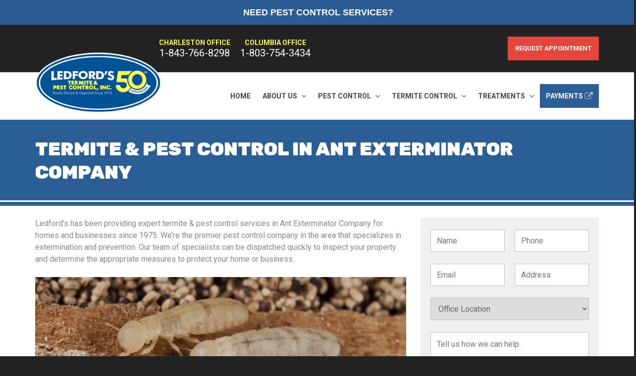

--- FILE ---
content_type: text/html; charset=UTF-8
request_url: https://www.ledfordspestcontrol.com/service-areas/ant-exterminator-company/
body_size: 22560
content:
<!DOCTYPE html>
<!--[if lt IE 7]> <html class="no-js ie6 lte8" lang="en-US"> <![endif]-->
<!--[if IE 7]>    <html class="no-js ie7 lte8" lang="en-US"> <![endif]-->
<!--[if IE 8]>    <html class="no-js ie8 lte8" lang="en-US"> <![endif]-->
<!--[if gt IE 8]><!--> <html class="no-js" lang="en-US"> <!--<![endif]-->
<head>
    <meta charset="UTF-8" />
<script type="text/javascript">
/* <![CDATA[ */
var gform;gform||(document.addEventListener("gform_main_scripts_loaded",function(){gform.scriptsLoaded=!0}),document.addEventListener("gform/theme/scripts_loaded",function(){gform.themeScriptsLoaded=!0}),window.addEventListener("DOMContentLoaded",function(){gform.domLoaded=!0}),gform={domLoaded:!1,scriptsLoaded:!1,themeScriptsLoaded:!1,isFormEditor:()=>"function"==typeof InitializeEditor,callIfLoaded:function(o){return!(!gform.domLoaded||!gform.scriptsLoaded||!gform.themeScriptsLoaded&&!gform.isFormEditor()||(gform.isFormEditor()&&console.warn("The use of gform.initializeOnLoaded() is deprecated in the form editor context and will be removed in Gravity Forms 3.1."),o(),0))},initializeOnLoaded:function(o){gform.callIfLoaded(o)||(document.addEventListener("gform_main_scripts_loaded",()=>{gform.scriptsLoaded=!0,gform.callIfLoaded(o)}),document.addEventListener("gform/theme/scripts_loaded",()=>{gform.themeScriptsLoaded=!0,gform.callIfLoaded(o)}),window.addEventListener("DOMContentLoaded",()=>{gform.domLoaded=!0,gform.callIfLoaded(o)}))},hooks:{action:{},filter:{}},addAction:function(o,r,e,t){gform.addHook("action",o,r,e,t)},addFilter:function(o,r,e,t){gform.addHook("filter",o,r,e,t)},doAction:function(o){gform.doHook("action",o,arguments)},applyFilters:function(o){return gform.doHook("filter",o,arguments)},removeAction:function(o,r){gform.removeHook("action",o,r)},removeFilter:function(o,r,e){gform.removeHook("filter",o,r,e)},addHook:function(o,r,e,t,n){null==gform.hooks[o][r]&&(gform.hooks[o][r]=[]);var d=gform.hooks[o][r];null==n&&(n=r+"_"+d.length),gform.hooks[o][r].push({tag:n,callable:e,priority:t=null==t?10:t})},doHook:function(r,o,e){var t;if(e=Array.prototype.slice.call(e,1),null!=gform.hooks[r][o]&&((o=gform.hooks[r][o]).sort(function(o,r){return o.priority-r.priority}),o.forEach(function(o){"function"!=typeof(t=o.callable)&&(t=window[t]),"action"==r?t.apply(null,e):e[0]=t.apply(null,e)})),"filter"==r)return e[0]},removeHook:function(o,r,t,n){var e;null!=gform.hooks[o][r]&&(e=(e=gform.hooks[o][r]).filter(function(o,r,e){return!!(null!=n&&n!=o.tag||null!=t&&t!=o.priority)}),gform.hooks[o][r]=e)}});
/* ]]> */
</script>

    <title>Termite &amp; Pest Control Services in Ant Exterminator Company | Ledford’s Pest Control</title>
    <meta name="viewport" content="width=device-width, initial-scale=1.0" />
    
    <link rel="shortcut icon" href="https://www.ledfordspestcontrol.com/wp-content/themes/lpc/img/favicon.ico" />
	<link rel="apple-touch-icon" href="https://www.ledfordspestcontrol.com/wp-content/themes/lpc/img/apple-touch-icon.png" />
	<link rel="apple-touch-icon" sizes="72x72" href="https://www.ledfordspestcontrol.com/wp-content/themes/lpc/img/apple-touch-icon-72x72.png" />
	<link rel="apple-touch-icon" sizes="114x114" href="https://www.ledfordspestcontrol.com/wp-content/themes/lpc/img/apple-touch-icon-114x114.png" />
    <link rel="apple-touch-icon" sizes="144x144" href="https://www.ledfordspestcontrol.com/wp-content/themes/lpc/img/apple-touch-icon-144x144.png" />
    
    <link rel="stylesheet" href="//ajax.googleapis.com/ajax/libs/jqueryui/1.11.2/themes/smoothness/jquery-ui.css" />
    <link rel="stylesheet" href="//fonts.googleapis.com/css?family=Rubik:400,400italic,900,900italic|Roboto:400,400italic,700italic,700" />
    <link rel="stylesheet" href="https://www.ledfordspestcontrol.com/wp-content/themes/lpc/style.css" />
    <link rel="stylesheet" href="https://maxcdn.bootstrapcdn.com/font-awesome/4.7.0/css/font-awesome.min.css">
	<script src="https://www.ledfordspestcontrol.com/wp-content/themes/lpc/js/modernizr.js"></script>
    <!--[if lt IE 9]>
        <script src="//html5shim.googlecode.com/svn/trunk/html5.js"></script> 
        <script src="https://www.ledfordspestcontrol.com/wp-content/themes/lpc/js/respond.js"></script>
    <![endif]-->
    
<!-- Google Tag Manager -->
<script>(function(w,d,s,l,i){w[l]=w[l]||[];w[l].push({'gtm.start':
new Date().getTime(),event:'gtm.js'});var f=d.getElementsByTagName(s)[0],
j=d.createElement(s),dl=l!='dataLayer'?'&l='+l:'';j.async=true;j.src=
'https://www.googletagmanager.com/gtm.js?id='+i+dl;f.parentNode.insertBefore(j,f);
})(window,document,'script','dataLayer','GTM-PWRFN95');</script>
<!-- End Google Tag Manager -->
    
    <meta name='robots' content='index, follow, max-image-preview:large, max-snippet:-1, max-video-preview:-1' />
	<style>img:is([sizes="auto" i], [sizes^="auto," i]) { contain-intrinsic-size: 3000px 1500px }</style>
	
	<!-- This site is optimized with the Yoast SEO plugin v26.7 - https://yoast.com/wordpress/plugins/seo/ -->
	<meta name="description" content="For the best termite &amp; pest control in Ant Exterminator Company, call Ledford’s. We’ll inspect your home or business and eliminate your problem fast." />
	<!-- / Yoast SEO plugin. -->


<link rel='dns-prefetch' href='//www.google.com' />
<link rel='dns-prefetch' href='//stats.wp.com' />
<link rel='dns-prefetch' href='//v0.wordpress.com' />
<link href='https://fonts.gstatic.com' crossorigin rel='preconnect' />
<link rel='preconnect' href='//i0.wp.com' />
<script type="text/javascript">
/* <![CDATA[ */
window._wpemojiSettings = {"baseUrl":"https:\/\/s.w.org\/images\/core\/emoji\/16.0.1\/72x72\/","ext":".png","svgUrl":"https:\/\/s.w.org\/images\/core\/emoji\/16.0.1\/svg\/","svgExt":".svg","source":{"concatemoji":"https:\/\/www.ledfordspestcontrol.com\/wp-includes\/js\/wp-emoji-release.min.js?ver=6.8.3"}};
/*! This file is auto-generated */
!function(s,n){var o,i,e;function c(e){try{var t={supportTests:e,timestamp:(new Date).valueOf()};sessionStorage.setItem(o,JSON.stringify(t))}catch(e){}}function p(e,t,n){e.clearRect(0,0,e.canvas.width,e.canvas.height),e.fillText(t,0,0);var t=new Uint32Array(e.getImageData(0,0,e.canvas.width,e.canvas.height).data),a=(e.clearRect(0,0,e.canvas.width,e.canvas.height),e.fillText(n,0,0),new Uint32Array(e.getImageData(0,0,e.canvas.width,e.canvas.height).data));return t.every(function(e,t){return e===a[t]})}function u(e,t){e.clearRect(0,0,e.canvas.width,e.canvas.height),e.fillText(t,0,0);for(var n=e.getImageData(16,16,1,1),a=0;a<n.data.length;a++)if(0!==n.data[a])return!1;return!0}function f(e,t,n,a){switch(t){case"flag":return n(e,"\ud83c\udff3\ufe0f\u200d\u26a7\ufe0f","\ud83c\udff3\ufe0f\u200b\u26a7\ufe0f")?!1:!n(e,"\ud83c\udde8\ud83c\uddf6","\ud83c\udde8\u200b\ud83c\uddf6")&&!n(e,"\ud83c\udff4\udb40\udc67\udb40\udc62\udb40\udc65\udb40\udc6e\udb40\udc67\udb40\udc7f","\ud83c\udff4\u200b\udb40\udc67\u200b\udb40\udc62\u200b\udb40\udc65\u200b\udb40\udc6e\u200b\udb40\udc67\u200b\udb40\udc7f");case"emoji":return!a(e,"\ud83e\udedf")}return!1}function g(e,t,n,a){var r="undefined"!=typeof WorkerGlobalScope&&self instanceof WorkerGlobalScope?new OffscreenCanvas(300,150):s.createElement("canvas"),o=r.getContext("2d",{willReadFrequently:!0}),i=(o.textBaseline="top",o.font="600 32px Arial",{});return e.forEach(function(e){i[e]=t(o,e,n,a)}),i}function t(e){var t=s.createElement("script");t.src=e,t.defer=!0,s.head.appendChild(t)}"undefined"!=typeof Promise&&(o="wpEmojiSettingsSupports",i=["flag","emoji"],n.supports={everything:!0,everythingExceptFlag:!0},e=new Promise(function(e){s.addEventListener("DOMContentLoaded",e,{once:!0})}),new Promise(function(t){var n=function(){try{var e=JSON.parse(sessionStorage.getItem(o));if("object"==typeof e&&"number"==typeof e.timestamp&&(new Date).valueOf()<e.timestamp+604800&&"object"==typeof e.supportTests)return e.supportTests}catch(e){}return null}();if(!n){if("undefined"!=typeof Worker&&"undefined"!=typeof OffscreenCanvas&&"undefined"!=typeof URL&&URL.createObjectURL&&"undefined"!=typeof Blob)try{var e="postMessage("+g.toString()+"("+[JSON.stringify(i),f.toString(),p.toString(),u.toString()].join(",")+"));",a=new Blob([e],{type:"text/javascript"}),r=new Worker(URL.createObjectURL(a),{name:"wpTestEmojiSupports"});return void(r.onmessage=function(e){c(n=e.data),r.terminate(),t(n)})}catch(e){}c(n=g(i,f,p,u))}t(n)}).then(function(e){for(var t in e)n.supports[t]=e[t],n.supports.everything=n.supports.everything&&n.supports[t],"flag"!==t&&(n.supports.everythingExceptFlag=n.supports.everythingExceptFlag&&n.supports[t]);n.supports.everythingExceptFlag=n.supports.everythingExceptFlag&&!n.supports.flag,n.DOMReady=!1,n.readyCallback=function(){n.DOMReady=!0}}).then(function(){return e}).then(function(){var e;n.supports.everything||(n.readyCallback(),(e=n.source||{}).concatemoji?t(e.concatemoji):e.wpemoji&&e.twemoji&&(t(e.twemoji),t(e.wpemoji)))}))}((window,document),window._wpemojiSettings);
/* ]]> */
</script>
<style id='wp-emoji-styles-inline-css' type='text/css'>

	img.wp-smiley, img.emoji {
		display: inline !important;
		border: none !important;
		box-shadow: none !important;
		height: 1em !important;
		width: 1em !important;
		margin: 0 0.07em !important;
		vertical-align: -0.1em !important;
		background: none !important;
		padding: 0 !important;
	}
</style>
<link rel='stylesheet' id='wp-block-library-css' href='https://www.ledfordspestcontrol.com/wp-includes/css/dist/block-library/style.min.css?ver=6.8.3' type='text/css' media='all' />
<style id='classic-theme-styles-inline-css' type='text/css'>
/*! This file is auto-generated */
.wp-block-button__link{color:#fff;background-color:#32373c;border-radius:9999px;box-shadow:none;text-decoration:none;padding:calc(.667em + 2px) calc(1.333em + 2px);font-size:1.125em}.wp-block-file__button{background:#32373c;color:#fff;text-decoration:none}
</style>
<link rel='stylesheet' id='mediaelement-css' href='https://www.ledfordspestcontrol.com/wp-includes/js/mediaelement/mediaelementplayer-legacy.min.css?ver=4.2.17' type='text/css' media='all' />
<link rel='stylesheet' id='wp-mediaelement-css' href='https://www.ledfordspestcontrol.com/wp-includes/js/mediaelement/wp-mediaelement.min.css?ver=6.8.3' type='text/css' media='all' />
<style id='jetpack-sharing-buttons-style-inline-css' type='text/css'>
.jetpack-sharing-buttons__services-list{display:flex;flex-direction:row;flex-wrap:wrap;gap:0;list-style-type:none;margin:5px;padding:0}.jetpack-sharing-buttons__services-list.has-small-icon-size{font-size:12px}.jetpack-sharing-buttons__services-list.has-normal-icon-size{font-size:16px}.jetpack-sharing-buttons__services-list.has-large-icon-size{font-size:24px}.jetpack-sharing-buttons__services-list.has-huge-icon-size{font-size:36px}@media print{.jetpack-sharing-buttons__services-list{display:none!important}}.editor-styles-wrapper .wp-block-jetpack-sharing-buttons{gap:0;padding-inline-start:0}ul.jetpack-sharing-buttons__services-list.has-background{padding:1.25em 2.375em}
</style>
<style id='global-styles-inline-css' type='text/css'>
:root{--wp--preset--aspect-ratio--square: 1;--wp--preset--aspect-ratio--4-3: 4/3;--wp--preset--aspect-ratio--3-4: 3/4;--wp--preset--aspect-ratio--3-2: 3/2;--wp--preset--aspect-ratio--2-3: 2/3;--wp--preset--aspect-ratio--16-9: 16/9;--wp--preset--aspect-ratio--9-16: 9/16;--wp--preset--color--black: #000000;--wp--preset--color--cyan-bluish-gray: #abb8c3;--wp--preset--color--white: #ffffff;--wp--preset--color--pale-pink: #f78da7;--wp--preset--color--vivid-red: #cf2e2e;--wp--preset--color--luminous-vivid-orange: #ff6900;--wp--preset--color--luminous-vivid-amber: #fcb900;--wp--preset--color--light-green-cyan: #7bdcb5;--wp--preset--color--vivid-green-cyan: #00d084;--wp--preset--color--pale-cyan-blue: #8ed1fc;--wp--preset--color--vivid-cyan-blue: #0693e3;--wp--preset--color--vivid-purple: #9b51e0;--wp--preset--gradient--vivid-cyan-blue-to-vivid-purple: linear-gradient(135deg,rgba(6,147,227,1) 0%,rgb(155,81,224) 100%);--wp--preset--gradient--light-green-cyan-to-vivid-green-cyan: linear-gradient(135deg,rgb(122,220,180) 0%,rgb(0,208,130) 100%);--wp--preset--gradient--luminous-vivid-amber-to-luminous-vivid-orange: linear-gradient(135deg,rgba(252,185,0,1) 0%,rgba(255,105,0,1) 100%);--wp--preset--gradient--luminous-vivid-orange-to-vivid-red: linear-gradient(135deg,rgba(255,105,0,1) 0%,rgb(207,46,46) 100%);--wp--preset--gradient--very-light-gray-to-cyan-bluish-gray: linear-gradient(135deg,rgb(238,238,238) 0%,rgb(169,184,195) 100%);--wp--preset--gradient--cool-to-warm-spectrum: linear-gradient(135deg,rgb(74,234,220) 0%,rgb(151,120,209) 20%,rgb(207,42,186) 40%,rgb(238,44,130) 60%,rgb(251,105,98) 80%,rgb(254,248,76) 100%);--wp--preset--gradient--blush-light-purple: linear-gradient(135deg,rgb(255,206,236) 0%,rgb(152,150,240) 100%);--wp--preset--gradient--blush-bordeaux: linear-gradient(135deg,rgb(254,205,165) 0%,rgb(254,45,45) 50%,rgb(107,0,62) 100%);--wp--preset--gradient--luminous-dusk: linear-gradient(135deg,rgb(255,203,112) 0%,rgb(199,81,192) 50%,rgb(65,88,208) 100%);--wp--preset--gradient--pale-ocean: linear-gradient(135deg,rgb(255,245,203) 0%,rgb(182,227,212) 50%,rgb(51,167,181) 100%);--wp--preset--gradient--electric-grass: linear-gradient(135deg,rgb(202,248,128) 0%,rgb(113,206,126) 100%);--wp--preset--gradient--midnight: linear-gradient(135deg,rgb(2,3,129) 0%,rgb(40,116,252) 100%);--wp--preset--font-size--small: 13px;--wp--preset--font-size--medium: 20px;--wp--preset--font-size--large: 36px;--wp--preset--font-size--x-large: 42px;--wp--preset--spacing--20: 0.44rem;--wp--preset--spacing--30: 0.67rem;--wp--preset--spacing--40: 1rem;--wp--preset--spacing--50: 1.5rem;--wp--preset--spacing--60: 2.25rem;--wp--preset--spacing--70: 3.38rem;--wp--preset--spacing--80: 5.06rem;--wp--preset--shadow--natural: 6px 6px 9px rgba(0, 0, 0, 0.2);--wp--preset--shadow--deep: 12px 12px 50px rgba(0, 0, 0, 0.4);--wp--preset--shadow--sharp: 6px 6px 0px rgba(0, 0, 0, 0.2);--wp--preset--shadow--outlined: 6px 6px 0px -3px rgba(255, 255, 255, 1), 6px 6px rgba(0, 0, 0, 1);--wp--preset--shadow--crisp: 6px 6px 0px rgba(0, 0, 0, 1);}:where(.is-layout-flex){gap: 0.5em;}:where(.is-layout-grid){gap: 0.5em;}body .is-layout-flex{display: flex;}.is-layout-flex{flex-wrap: wrap;align-items: center;}.is-layout-flex > :is(*, div){margin: 0;}body .is-layout-grid{display: grid;}.is-layout-grid > :is(*, div){margin: 0;}:where(.wp-block-columns.is-layout-flex){gap: 2em;}:where(.wp-block-columns.is-layout-grid){gap: 2em;}:where(.wp-block-post-template.is-layout-flex){gap: 1.25em;}:where(.wp-block-post-template.is-layout-grid){gap: 1.25em;}.has-black-color{color: var(--wp--preset--color--black) !important;}.has-cyan-bluish-gray-color{color: var(--wp--preset--color--cyan-bluish-gray) !important;}.has-white-color{color: var(--wp--preset--color--white) !important;}.has-pale-pink-color{color: var(--wp--preset--color--pale-pink) !important;}.has-vivid-red-color{color: var(--wp--preset--color--vivid-red) !important;}.has-luminous-vivid-orange-color{color: var(--wp--preset--color--luminous-vivid-orange) !important;}.has-luminous-vivid-amber-color{color: var(--wp--preset--color--luminous-vivid-amber) !important;}.has-light-green-cyan-color{color: var(--wp--preset--color--light-green-cyan) !important;}.has-vivid-green-cyan-color{color: var(--wp--preset--color--vivid-green-cyan) !important;}.has-pale-cyan-blue-color{color: var(--wp--preset--color--pale-cyan-blue) !important;}.has-vivid-cyan-blue-color{color: var(--wp--preset--color--vivid-cyan-blue) !important;}.has-vivid-purple-color{color: var(--wp--preset--color--vivid-purple) !important;}.has-black-background-color{background-color: var(--wp--preset--color--black) !important;}.has-cyan-bluish-gray-background-color{background-color: var(--wp--preset--color--cyan-bluish-gray) !important;}.has-white-background-color{background-color: var(--wp--preset--color--white) !important;}.has-pale-pink-background-color{background-color: var(--wp--preset--color--pale-pink) !important;}.has-vivid-red-background-color{background-color: var(--wp--preset--color--vivid-red) !important;}.has-luminous-vivid-orange-background-color{background-color: var(--wp--preset--color--luminous-vivid-orange) !important;}.has-luminous-vivid-amber-background-color{background-color: var(--wp--preset--color--luminous-vivid-amber) !important;}.has-light-green-cyan-background-color{background-color: var(--wp--preset--color--light-green-cyan) !important;}.has-vivid-green-cyan-background-color{background-color: var(--wp--preset--color--vivid-green-cyan) !important;}.has-pale-cyan-blue-background-color{background-color: var(--wp--preset--color--pale-cyan-blue) !important;}.has-vivid-cyan-blue-background-color{background-color: var(--wp--preset--color--vivid-cyan-blue) !important;}.has-vivid-purple-background-color{background-color: var(--wp--preset--color--vivid-purple) !important;}.has-black-border-color{border-color: var(--wp--preset--color--black) !important;}.has-cyan-bluish-gray-border-color{border-color: var(--wp--preset--color--cyan-bluish-gray) !important;}.has-white-border-color{border-color: var(--wp--preset--color--white) !important;}.has-pale-pink-border-color{border-color: var(--wp--preset--color--pale-pink) !important;}.has-vivid-red-border-color{border-color: var(--wp--preset--color--vivid-red) !important;}.has-luminous-vivid-orange-border-color{border-color: var(--wp--preset--color--luminous-vivid-orange) !important;}.has-luminous-vivid-amber-border-color{border-color: var(--wp--preset--color--luminous-vivid-amber) !important;}.has-light-green-cyan-border-color{border-color: var(--wp--preset--color--light-green-cyan) !important;}.has-vivid-green-cyan-border-color{border-color: var(--wp--preset--color--vivid-green-cyan) !important;}.has-pale-cyan-blue-border-color{border-color: var(--wp--preset--color--pale-cyan-blue) !important;}.has-vivid-cyan-blue-border-color{border-color: var(--wp--preset--color--vivid-cyan-blue) !important;}.has-vivid-purple-border-color{border-color: var(--wp--preset--color--vivid-purple) !important;}.has-vivid-cyan-blue-to-vivid-purple-gradient-background{background: var(--wp--preset--gradient--vivid-cyan-blue-to-vivid-purple) !important;}.has-light-green-cyan-to-vivid-green-cyan-gradient-background{background: var(--wp--preset--gradient--light-green-cyan-to-vivid-green-cyan) !important;}.has-luminous-vivid-amber-to-luminous-vivid-orange-gradient-background{background: var(--wp--preset--gradient--luminous-vivid-amber-to-luminous-vivid-orange) !important;}.has-luminous-vivid-orange-to-vivid-red-gradient-background{background: var(--wp--preset--gradient--luminous-vivid-orange-to-vivid-red) !important;}.has-very-light-gray-to-cyan-bluish-gray-gradient-background{background: var(--wp--preset--gradient--very-light-gray-to-cyan-bluish-gray) !important;}.has-cool-to-warm-spectrum-gradient-background{background: var(--wp--preset--gradient--cool-to-warm-spectrum) !important;}.has-blush-light-purple-gradient-background{background: var(--wp--preset--gradient--blush-light-purple) !important;}.has-blush-bordeaux-gradient-background{background: var(--wp--preset--gradient--blush-bordeaux) !important;}.has-luminous-dusk-gradient-background{background: var(--wp--preset--gradient--luminous-dusk) !important;}.has-pale-ocean-gradient-background{background: var(--wp--preset--gradient--pale-ocean) !important;}.has-electric-grass-gradient-background{background: var(--wp--preset--gradient--electric-grass) !important;}.has-midnight-gradient-background{background: var(--wp--preset--gradient--midnight) !important;}.has-small-font-size{font-size: var(--wp--preset--font-size--small) !important;}.has-medium-font-size{font-size: var(--wp--preset--font-size--medium) !important;}.has-large-font-size{font-size: var(--wp--preset--font-size--large) !important;}.has-x-large-font-size{font-size: var(--wp--preset--font-size--x-large) !important;}
:where(.wp-block-post-template.is-layout-flex){gap: 1.25em;}:where(.wp-block-post-template.is-layout-grid){gap: 1.25em;}
:where(.wp-block-columns.is-layout-flex){gap: 2em;}:where(.wp-block-columns.is-layout-grid){gap: 2em;}
:root :where(.wp-block-pullquote){font-size: 1.5em;line-height: 1.6;}
</style>
<link rel="https://api.w.org/" href="https://www.ledfordspestcontrol.com/wp-json/" /><link rel="alternate" title="JSON" type="application/json" href="https://www.ledfordspestcontrol.com/wp-json/wp/v2/pages/2848" /><link rel='shortlink' href='https://wp.me/P7kXec-JW' />
	<style>img#wpstats{display:none}</style>
				<style type="text/css" id="wp-custom-css">
			.black-h3 h3 {
	color: #222;
}

.banner {
    background-color: #2b5d94;
    text-align: center;
    background-repeat: no-repeat;
    background-position: center;
    height: auto;
    margin: 0;
    padding: 2px;
    width: 100%;
    position: relative;
}

.banner p {
    border: 0;
    display: block;
    color: #fff;
    font-family: 'RobotoCondensedRegular', sans-serif;
    text-transform: uppercase;
    font-size: 18px!important;
    line-height: 26px;
    font-weight: 600;
    margin: 0!important;
    padding: 10px 8px!important;
}

.video-home{
    overflow:hidden;
    padding-bottom:56.25%;
    position:relative;
    height:0;
}
.video-home iframe{
    left:0;
    top:0;
    height:100%;
    width:100%;
    position:absolute;
}
div#gform_wrapper_3 h3 {
    display: none;
}		</style>
		<noscript><style id="rocket-lazyload-nojs-css">.rll-youtube-player, [data-lazy-src]{display:none !important;}</style></noscript>	<script>
	gform.addFilter( 'gform_datepicker_options_pre_init', function( optionsObj, formId, fieldId ) {
		if ( formId == 6 && fieldId == 5 ) {
			optionsObj.minDate = 1;
			optionsObj.maxDate = '+4 W';
			optionsObj.beforeShowDay = jQuery.datepicker.noWeekends;
		}
		return optionsObj;
	});
 </script>   
</head>

<body class="wp-singular page-template-default page page-id-2848 page-child parent-pageid-1310 wp-theme-lpc nav-style2 nav-hover singular">
    
<!-- Google Tag Manager (noscript) -->
<noscript><iframe src="https://www.googletagmanager.com/ns.html?id=GTM-PWRFN95"
height="0" width="0" style="display:none;visibility:hidden"></iframe></noscript>
<!-- End Google Tag Manager (noscript) -->

    <div id="outer-wrap">
        <div id="inner-wrap">
        
        
                            
<a href="/pest-control-services/">
<div class="banner">
    <p style="font-size:17px;">Need Pest Control Services?</p>
</div>
</a>
 

            
            <div id="preheader">
                <div class="wrap">
                    <div class="inner clear">
                        
						                        
                                                
                        <div class="tel">
                        
							                            
                            <div class="tel-inner">
                                <a href="/contact-us/charleston/"><span class="tel-label">Charleston Office</span></a>
                                <a class="tel-link" href="tel:+1-843-766-8298">1-843-766-8298</a>
                            </div><!--tel-inner-->
                                                        
                                                        
                            <div class="tel-inner">
                                <a href="/contact-us/columbia/"><span class="tel-label">Columbia Office</span></a>
                                <a class="tel-link" href="tel:+1-803-754-3434">1-803-754-3434</a>
                            </div><!--tel-inner-->
                                                        
                                                        
                        </div><!--tel-->
                        
                                                
                                                
                        <aside class="widget cta-btn widget_cta">
                            <a href="https://www.ledfordspestcontrol.com/request-appointment/" class="">Request Appointment</a>
                        </aside>
                        
                    </div><!--inner-->
                </div><!--wrap-->
            </div><!--preheader-->
            
            <header id="header">
                <div class="wrap">
                    <div class="inner clear">
						                        
                        <a href="/"><img src="https://www.ledfordspestcontrol.com/wp-content/uploads/2025/02/ledfords-pest-control-logo-50ann-v1.png" alt="Ledford&#039;s Pest Control Logo" id="logo" /></a>
						                        
                                                
                        <nav id="nav">
                            <div class="inner">
                                <h3 class="assistive-text">Main menu</h3>
                                <a class="assistive-text" href="#content" title="Skip to primary content">Skip to primary content</a>
                                <a class="assistive-text" href="#sidebar" title="Skip to secondary content">Skip to secondary content</a>
                                
                                <div class="menu"><ul id="menu-main" class=""><li id="menu-item-1477" class="menu-item menu-item-type-post_type menu-item-object-page menu-item-home menu-item-1477"><a href="https://www.ledfordspestcontrol.com/">Home</a></li>
<li id="menu-item-1359" class="menu-item menu-item-type-post_type menu-item-object-page menu-item-has-children menu-item-1359"><a href="https://www.ledfordspestcontrol.com/about-us/">About Us</a>
<ul class="sub-menu">
	<li id="menu-item-592" class="menu-item menu-item-type-post_type menu-item-object-page menu-item-592"><a href="https://www.ledfordspestcontrol.com/about-us/our-company/">Our Company</a></li>
	<li id="menu-item-1360" class="menu-item menu-item-type-post_type menu-item-object-page menu-item-1360"><a href="https://www.ledfordspestcontrol.com/about-us/testimonials/">Testimonials</a></li>
	<li id="menu-item-1361" class="menu-item menu-item-type-post_type menu-item-object-page menu-item-1361"><a href="https://www.ledfordspestcontrol.com/about-us/employment/">Employment</a></li>
	<li id="menu-item-3467" class="menu-item menu-item-type-post_type menu-item-object-page menu-item-3467"><a href="https://www.ledfordspestcontrol.com/blog/">Blog</a></li>
	<li id="menu-item-1362" class="menu-item menu-item-type-post_type menu-item-object-page current-page-ancestor menu-item-1362"><a href="https://www.ledfordspestcontrol.com/service-areas/">Service Areas</a></li>
</ul>
</li>
<li id="menu-item-1363" class="menu-item menu-item-type-post_type menu-item-object-page menu-item-has-children menu-item-1363"><a href="https://www.ledfordspestcontrol.com/pest-control-services/">Pest Control</a>
<ul class="sub-menu">
	<li id="menu-item-1174" class="menu-item menu-item-type-post_type menu-item-object-page menu-item-1174"><a href="https://www.ledfordspestcontrol.com/pest-control-services/residential-pest-control/">Residential Pest Control</a></li>
	<li id="menu-item-1175" class="menu-item menu-item-type-post_type menu-item-object-page menu-item-1175"><a href="https://www.ledfordspestcontrol.com/pest-control-services/commercial-pest-control/">Commercial Pest Control</a></li>
	<li id="menu-item-2142" class="menu-item menu-item-type-post_type menu-item-object-page menu-item-2142"><a href="https://www.ledfordspestcontrol.com/pest-control-services/organic-pest-control/">Organic Pest Control</a></li>
	<li id="menu-item-1569" class="menu-item menu-item-type-post_type menu-item-object-page menu-item-1569"><a href="https://www.ledfordspestcontrol.com/pest-control-services/pest-control-winter/">Pest Control In the Winter</a></li>
	<li id="menu-item-2456" class="menu-item menu-item-type-post_type menu-item-object-page menu-item-2456"><a href="https://www.ledfordspestcontrol.com/pest-control-services/preventive-pest-control-plan/">Preventive Pest Control Plan</a></li>
	<li id="menu-item-1366" class="menu-item menu-item-type-post_type menu-item-object-page menu-item-1366"><a href="https://www.ledfordspestcontrol.com/pest-control-services/reduced-risk-treatments/">Reduced Risk Treatments</a></li>
	<li id="menu-item-2204" class="menu-item menu-item-type-post_type menu-item-object-page menu-item-2204"><a href="https://www.ledfordspestcontrol.com/pest-control-services/ultrasonic-pest-control/">Ultrasonic Pest Control</a></li>
	<li id="menu-item-2047" class="menu-item menu-item-type-post_type menu-item-object-page menu-item-2047"><a href="https://www.ledfordspestcontrol.com/pest-guide/">Pest Guide</a></li>
	<li id="menu-item-3461" class="menu-item menu-item-type-post_type menu-item-object-page menu-item-3461"><a href="https://www.ledfordspestcontrol.com/pest-control-services/home-pest-inspection/">Home Pest Inspection</a></li>
</ul>
</li>
<li id="menu-item-1365" class="menu-item menu-item-type-post_type menu-item-object-page menu-item-has-children menu-item-1365"><a href="https://www.ledfordspestcontrol.com/termite-control-services/">Termite Control</a>
<ul class="sub-menu">
	<li id="menu-item-1176" class="menu-item menu-item-type-post_type menu-item-object-page menu-item-1176"><a href="https://www.ledfordspestcontrol.com/termite-control-services/residential-termite-control/">Residential Termite Control</a></li>
	<li id="menu-item-3479" class="menu-item menu-item-type-post_type menu-item-object-page menu-item-3479"><a href="https://www.ledfordspestcontrol.com/termite-control-services/residential-termite-damage-services/">Residential Termite Damage</a></li>
	<li id="menu-item-3558" class="menu-item menu-item-type-post_type menu-item-object-page menu-item-3558"><a href="https://www.ledfordspestcontrol.com/termite-control-services/residential-termite-treatment/">Residential Termite Treatment</a></li>
	<li id="menu-item-1177" class="menu-item menu-item-type-post_type menu-item-object-page menu-item-1177"><a href="https://www.ledfordspestcontrol.com/termite-control-services/commercial-termite-control/">Commercial Termite Control</a></li>
	<li id="menu-item-3415" class="menu-item menu-item-type-post_type menu-item-object-page menu-item-3415"><a href="https://www.ledfordspestcontrol.com/termite-control-services/commercial-termite-damage-services/">Commercial Termite Damage</a></li>
	<li id="menu-item-3525" class="menu-item menu-item-type-post_type menu-item-object-page menu-item-3525"><a href="https://www.ledfordspestcontrol.com/termite-control-services/commercial-termite-treatment/">Commercial Termite Treatment</a></li>
	<li id="menu-item-2488" class="menu-item menu-item-type-post_type menu-item-object-page menu-item-2488"><a href="https://www.ledfordspestcontrol.com/termite-control-services/termite-warranty/">Termite Warranty</a></li>
	<li id="menu-item-3059" class="menu-item menu-item-type-post_type menu-item-object-page menu-item-3059"><a href="https://www.ledfordspestcontrol.com/termite-control-services/termite-inspection/">Termite Inspection</a></li>
	<li id="menu-item-3322" class="menu-item menu-item-type-post_type menu-item-object-page menu-item-3322"><a href="https://www.ledfordspestcontrol.com/termite-control-services/termite-swarm/">Termite Swarm</a></li>
</ul>
</li>
<li id="menu-item-810" class="menu-item menu-item-type-post_type menu-item-object-page menu-item-has-children menu-item-810"><a href="https://www.ledfordspestcontrol.com/treatments/">Treatments</a>
<ul class="sub-menu">
	<li id="menu-item-1470" class="menu-item menu-item-type-post_type menu-item-object-page menu-item-1470"><a href="https://www.ledfordspestcontrol.com/treatments/subterranean-termite-treatment/">Subterranean Termite Treatment</a></li>
	<li id="menu-item-811" class="menu-item menu-item-type-post_type menu-item-object-page menu-item-811"><a href="https://www.ledfordspestcontrol.com/treatments/formosan-termites/">Formosan Termites Treatment</a></li>
	<li id="menu-item-1469" class="menu-item menu-item-type-post_type menu-item-object-page menu-item-1469"><a href="https://www.ledfordspestcontrol.com/treatments/drywood-termite-treatment/">Drywood Termite Treatment</a></li>
</ul>
</li>
<li id="menu-item-2994" class="menu-btn menu-item menu-item-type-custom menu-item-object-custom menu-item-2994"><a target="_blank" href="https://ledfordstermite.pestportals.com">Payments</a></li>
</ul></div>                                
                            </div><!--inner-->
                        </nav><!--nav-->
                        
                    </div><!--inner-->
                </div><!--wrap-->
            </header><!--header-->
            
                        <div class="subheader">
                <div class="wrap">
                    <div class="inner clear">
                                                
                        <h1 class="h1">Termite &#038; Pest Control in Ant Exterminator Company</h1>
                        
                                                
                    </div><!--inner-->
                </div><!--wrap-->
            </div><!--subheader-->
            
            <div id="body">
                <div class="wrap">
                    <div class="inner clear">
                        <section id="content" class="grid8">
                        
                                                
                                                        
                                                    <article id="post-2848" class="post-2848 page type-page status-publish">
                                                
                        <div class="entry-content">
                            <p>Ledford’s has been providing expert termite &amp; pest control services in Ant Exterminator Company for homes and businesses since 1975. We’re the premier pest control company in the area that specializes in extermination and prevention. Our team of specialists can be dispatched quickly to inspect your property and determine the appropriate measures to protect your home or business.</p>
<p><img data-recalc-dims="1" fetchpriority="high" decoding="async" class="alignnone size-full wp-image-2827" src="https://i0.wp.com/www.ledfordspestcontrol.com/wp-content/uploads/2020/11/ledfords-service-area-quality-termite-and-pest-control-services.jpg?resize=800%2C300&#038;ssl=1" alt="Quality Termite &amp; Pest Control Services" width="800" height="300" srcset="https://i0.wp.com/www.ledfordspestcontrol.com/wp-content/uploads/2020/11/ledfords-service-area-quality-termite-and-pest-control-services.jpg?w=800&amp;ssl=1 800w, https://i0.wp.com/www.ledfordspestcontrol.com/wp-content/uploads/2020/11/ledfords-service-area-quality-termite-and-pest-control-services.jpg?resize=640%2C240&amp;ssl=1 640w, https://i0.wp.com/www.ledfordspestcontrol.com/wp-content/uploads/2020/11/ledfords-service-area-quality-termite-and-pest-control-services.jpg?resize=768%2C288&amp;ssl=1 768w, https://i0.wp.com/www.ledfordspestcontrol.com/wp-content/uploads/2020/11/ledfords-service-area-quality-termite-and-pest-control-services.jpg?resize=480%2C180&amp;ssl=1 480w" sizes="(max-width: 800px) 100vw, 800px" /></p>
<p>If you think you have a termite or pest infestation, don’t hesitate to schedule an inspection so that you can treat the problem before it becomes a larger one. The last thing you want is an insect or rodent to settle in and start reproducing. Termites can also cause severe damage to your home or commercial building’s structure.</p>
<h2>Quality Termite &amp; Pest Control Services</h2>
<p>The mild weather in Ant Exterminator Company welcomes a variety of pests to take up residence at your property. Whether inside or out, Ledford’s offers quality termite &amp; pest control services that keep you protected from unwanted infestations. If you’re not sure which type of pest you’re up against, we have a handy <a href="/pest-guide/">pest guide</a> to help you identify the culprit. If you need professional help, our skilled technicians can inspect your property and provide a plan to treat the problem. Learn more about the services we offer today!</p>
<div class="sa-mobile-hide">
<div class="grid4"><img data-recalc-dims="1" decoding="async" class="alignnone size-full wp-image-2825" src="https://i0.wp.com/www.ledfordspestcontrol.com/wp-content/uploads/2020/11/ledfords-service-area-pest-control.jpg?resize=640%2C640&#038;ssl=1" alt="Pest Control Services" width="640" height="640" srcset="https://i0.wp.com/www.ledfordspestcontrol.com/wp-content/uploads/2020/11/ledfords-service-area-pest-control.jpg?w=640&amp;ssl=1 640w, https://i0.wp.com/www.ledfordspestcontrol.com/wp-content/uploads/2020/11/ledfords-service-area-pest-control.jpg?resize=320%2C320&amp;ssl=1 320w, https://i0.wp.com/www.ledfordspestcontrol.com/wp-content/uploads/2020/11/ledfords-service-area-pest-control.jpg?resize=480%2C480&amp;ssl=1 480w" sizes="(max-width: 640px) 100vw, 640px" /></div>
<div class="grid8 last">
<h3><a href="/service-areas/pest-control-services-in-ant-exterminator-company/">Pest Control Services in Ant Exterminator Company</a></h3>
<p>Nobody likes pests – especially when an infestation severely disrupts your life. While a few pests are unpleasant enough, dozens or hundreds can be problematic. If you think you have a pest infestation in your home, office, or business, the pest control experts at Ledford’s can eliminate the threat and make sure your property stays safe and pest free. <a href="/request-appointment/">Contact us today</a> for a free estimate and inspection of your home or business.</p>
<p><a class="btn style2" href="/service-areas/pest-control-services-in-ant-exterminator-company/">View Pest Control Services</a></p>
</div>
</div>
<div class="clear"></div>
<div class="sa-mobile-show">
<p><img data-recalc-dims="1" decoding="async" class="alignnone size-full wp-image-2825" src="https://i0.wp.com/www.ledfordspestcontrol.com/wp-content/uploads/2020/11/ledfords-service-area-pest-control.jpg?resize=640%2C640&#038;ssl=1" alt="Pest Control Services" width="640" height="640" srcset="https://i0.wp.com/www.ledfordspestcontrol.com/wp-content/uploads/2020/11/ledfords-service-area-pest-control.jpg?w=640&amp;ssl=1 640w, https://i0.wp.com/www.ledfordspestcontrol.com/wp-content/uploads/2020/11/ledfords-service-area-pest-control.jpg?resize=320%2C320&amp;ssl=1 320w, https://i0.wp.com/www.ledfordspestcontrol.com/wp-content/uploads/2020/11/ledfords-service-area-pest-control.jpg?resize=480%2C480&amp;ssl=1 480w" sizes="(max-width: 640px) 100vw, 640px" /></p>
<h3><a href="/service-areas/pest-control-services-in-ant-exterminator-company/">Pest Control Services in Ant Exterminator Company</a></h3>
<p>Nobody likes pests – especially when an infestation severely disrupts your life. While a few pests are unpleasant enough, dozens or hundreds can be problematic. If you think you have a pest infestation in your home, office, or business, the pest control experts at Ledford’s can eliminate the threat and make sure your property stays safe and pest free. <a href="/request-appointment/">Contact us today</a> for a free estimate and inspection of your home or business.</p>
<p><a class="btn style2" href="/service-areas/pest-control-services-in-ant-exterminator-company/">View Pest Control Services</a></p>
</div>
<div class="clear"></div>
<div class="sa-mobile-hide">
<div class="grid4"><img data-recalc-dims="1" decoding="async" class="alignnone size-full wp-image-2824" src="https://i0.wp.com/www.ledfordspestcontrol.com/wp-content/uploads/2020/11/ledfords-service-area-termite-control.jpg?resize=640%2C640&#038;ssl=1" alt="Termite Control Services" width="640" height="640" srcset="https://i0.wp.com/www.ledfordspestcontrol.com/wp-content/uploads/2020/11/ledfords-service-area-termite-control.jpg?w=640&amp;ssl=1 640w, https://i0.wp.com/www.ledfordspestcontrol.com/wp-content/uploads/2020/11/ledfords-service-area-termite-control.jpg?resize=320%2C320&amp;ssl=1 320w, https://i0.wp.com/www.ledfordspestcontrol.com/wp-content/uploads/2020/11/ledfords-service-area-termite-control.jpg?resize=480%2C480&amp;ssl=1 480w" sizes="(max-width: 640px) 100vw, 640px" /></div>
<div class="grid8 last">
<h3><a href="/service-areas/termite-control-services-in-ant-exterminator-company/">Termite Control Services in Ant Exterminator Company</a></h3>
<p>At Ledford’s, we know how difficult and frustrating a termite infestation can be. Termites are not only hard to detect, but they also can cause a significant amount of damage to any wooden structure. If you think you might have a termite infestation in Ant Exterminator Company, contact the experts at Ledford’s for a <a href="/request-appointment/">free property inspection</a>. We can eliminate the problem before it gets worse and put preventative measures in place to protect you for years to come.</p>
<p><a class="btn style2" href="/service-areas/termite-control-services-in-ant-exterminator-company/">View Termite Control Services</a></p>
</div>
</div>
<div class="clear"></div>
<div class="sa-mobile-show">
<p><img data-recalc-dims="1" decoding="async" class="alignnone size-full wp-image-2824" src="https://i0.wp.com/www.ledfordspestcontrol.com/wp-content/uploads/2020/11/ledfords-service-area-termite-control.jpg?resize=640%2C640&#038;ssl=1" alt="Termite Control Services" width="640" height="640" srcset="https://i0.wp.com/www.ledfordspestcontrol.com/wp-content/uploads/2020/11/ledfords-service-area-termite-control.jpg?w=640&amp;ssl=1 640w, https://i0.wp.com/www.ledfordspestcontrol.com/wp-content/uploads/2020/11/ledfords-service-area-termite-control.jpg?resize=320%2C320&amp;ssl=1 320w, https://i0.wp.com/www.ledfordspestcontrol.com/wp-content/uploads/2020/11/ledfords-service-area-termite-control.jpg?resize=480%2C480&amp;ssl=1 480w" sizes="(max-width: 640px) 100vw, 640px" /></p>
<h3><a href="/service-areas/termite-control-services-in-ant-exterminator-company/">Termite Control Services in Ant Exterminator Company</a></h3>
<p>At Ledford’s, we know how difficult and frustrating a termite infestation can be. Termites are not only hard to detect, but they also can cause a significant amount of damage to any wooden structure. If you think you might have a termite infestation in Ant Exterminator Company, contact the experts at Ledford’s for a <a href="/request-appointment/">free property inspection</a>. We can eliminate the problem before it gets worse and put preventative measures in place to protect you for years to come.</p>
<p><a class="btn style2" href="/service-areas/termite-control-services-in-ant-exterminator-company/">View Termite Control Services</a></p>
</div>
<div class="clear"></div>
<h2>Why Choose Ledford’s?</h2>
<p>We know pests and have been protecting the Ant Exterminator Company area for over 45 years. For fast, effective, and long-lasting termite &amp; pest control services, choose Ledford’s. We’re a family-owned and operated company rooted in service to the community. Schedule a free estimate today and our termite &amp; pest control experts will come identify the problem areas and come up with a plan to rid your property of any infestation.</p>
<p><a class="btn" href="/request-appointment/">Contact Ledford’s Today</a></p>
<h2>We Exterminate Common Pests In Ant Exterminator Company</h2>
<p>Ledford’s has been offering the most trusted pest control services in Ant Exterminator Company since 1975. There’s a reason home and business owners keep referring us to their friends and family. We specialize in treating a variety of the most common pests in the area including:</p>
<div class="grid6">
    
<a href="/service-areas/ant-exterminator-company/ant-exterminator-company/"><img data-recalc-dims="1" decoding="async" src="https://i0.wp.com/www.ledfordspestcontrol.com/wp-content/uploads/2021/09/ledfords-service-area-common-pest-ants-1.jpg?resize=640%2C640&#038;ssl=1" alt="Service Areas Common Pests - Ants" width="640" height="640" class="alignnone size-full wp-image-3157" srcset="https://i0.wp.com/www.ledfordspestcontrol.com/wp-content/uploads/2021/09/ledfords-service-area-common-pest-ants-1.jpg?w=640&amp;ssl=1 640w, https://i0.wp.com/www.ledfordspestcontrol.com/wp-content/uploads/2021/09/ledfords-service-area-common-pest-ants-1.jpg?resize=320%2C320&amp;ssl=1 320w, https://i0.wp.com/www.ledfordspestcontrol.com/wp-content/uploads/2021/09/ledfords-service-area-common-pest-ants-1.jpg?resize=480%2C480&amp;ssl=1 480w" sizes="(max-width: 640px) 100vw, 640px" /></a><br />

</div><!--grid6-->
<div class="grid6 last">
    
<h3><a href="/service-areas/ant-exterminator-company/ant-exterminator-company/">Ant Extermination in Ant Exterminator Company</a></h3>
<p>From fire ants to sugar ants to carpenter ants, we all know these little creatures are a nuisance. Although they aren’t particularly dangerous, ants are known for ruining food and other perishable items. They are seen on countertops all throughout the country, particularly in Ant Exterminator Company. You don’t have to deal with this annoying pest anymore!</p>
<p><a class="btn style2" href="/service-areas/ant-exterminator-company/ant-exterminator-company/">View Service</a><br />

</div><!--grid6-->
<div class="clear"></div>
<div class="grid6">
    
<a href="/service-areas/cockroach-exterminator-in-ant-exterminator-company/"><img data-recalc-dims="1" decoding="async" src="https://i0.wp.com/www.ledfordspestcontrol.com/wp-content/uploads/2021/09/ledfords-service-area-common-pest-cockroach.jpg?resize=640%2C640&#038;ssl=1" alt="Service Areas Common Pests - Cockroaches" width="640" height="640" class="alignnone size-full wp-image-3137" srcset="https://i0.wp.com/www.ledfordspestcontrol.com/wp-content/uploads/2021/09/ledfords-service-area-common-pest-cockroach.jpg?w=640&amp;ssl=1 640w, https://i0.wp.com/www.ledfordspestcontrol.com/wp-content/uploads/2021/09/ledfords-service-area-common-pest-cockroach.jpg?resize=320%2C320&amp;ssl=1 320w, https://i0.wp.com/www.ledfordspestcontrol.com/wp-content/uploads/2021/09/ledfords-service-area-common-pest-cockroach.jpg?resize=480%2C480&amp;ssl=1 480w" sizes="(max-width: 640px) 100vw, 640px" /></a><br />

</div><!--grid6-->
<div class="grid6 last">
    
<h3><a href="/service-areas/cockroach-exterminator-in-ant-exterminator-company/">Cockroach Extermination in Ant Exterminator Company</a></h3>
<p>Cockroaches aren’t only scary looking, they’re also very unhygienic and known for carrying diseases. Having cockroaches isn’t always a sign of a messy home. They climb in through sewers and inside of boxes that are carried in. Our cockroach extermination specialists in Ant Exterminator Company are here to help eliminate your infestation.</p>
<p><a class="btn style2" href="/service-areas/cockroach-exterminator-in-ant-exterminator-company/">View Service</a><br />

</div><!--grid6-->
<div class="clear"></div>
<div class="grid6">
    
<a href="/service-areas/ant-exterminator-company/mosquito-pest-control/"><img data-recalc-dims="1" decoding="async" src="https://i0.wp.com/www.ledfordspestcontrol.com/wp-content/uploads/2021/09/ledfords-service-area-common-pest-mosquito.jpg?resize=640%2C640&#038;ssl=1" alt="Service Areas Common Pests - Mosquitos" width="640" height="640" class="alignnone size-full wp-image-3136" srcset="https://i0.wp.com/www.ledfordspestcontrol.com/wp-content/uploads/2021/09/ledfords-service-area-common-pest-mosquito.jpg?w=640&amp;ssl=1 640w, https://i0.wp.com/www.ledfordspestcontrol.com/wp-content/uploads/2021/09/ledfords-service-area-common-pest-mosquito.jpg?resize=320%2C320&amp;ssl=1 320w, https://i0.wp.com/www.ledfordspestcontrol.com/wp-content/uploads/2021/09/ledfords-service-area-common-pest-mosquito.jpg?resize=480%2C480&amp;ssl=1 480w" sizes="(max-width: 640px) 100vw, 640px" /></a><br />

</div><!--grid6-->
<div class="grid6 last">
    
<h3><a href="/service-areas/ant-exterminator-company/mosquito-pest-control/">Mosquito Pest Control in Ant Exterminator Company</a></h3>
<p>If you live near a lake, pond, brook, creek, or stream, you know just how troublesome mosquitos can be. While you’re trying to enjoy some nice time outside, they somehow manage to ruin it time and time again. They can carry diseases such as West Nile Virus, the Zika Virus, Malaria, and more. If you think you might have an infestation, call us today.</p>
<p><a class="btn style2" href="/service-areas/ant-exterminator-company/mosquito-pest-control/">View Service</a><br />

</div><!--grid6-->
<div class="clear"></div>
<div class="grid6">
    
<a href="/service-areas/pest-exterminator-near-ant-exterminator-company/"><img data-recalc-dims="1" decoding="async" src="https://i0.wp.com/www.ledfordspestcontrol.com/wp-content/uploads/2022/09/exterminators-near-sa-main-page.jpg?resize=640%2C640&#038;ssl=1" alt="Professional Pest Exterminator" width="640" height="640" class="alignnone size-full wp-image-3388" srcset="https://i0.wp.com/www.ledfordspestcontrol.com/wp-content/uploads/2022/09/exterminators-near-sa-main-page.jpg?w=640&amp;ssl=1 640w, https://i0.wp.com/www.ledfordspestcontrol.com/wp-content/uploads/2022/09/exterminators-near-sa-main-page.jpg?resize=320%2C320&amp;ssl=1 320w, https://i0.wp.com/www.ledfordspestcontrol.com/wp-content/uploads/2022/09/exterminators-near-sa-main-page.jpg?resize=480%2C480&amp;ssl=1 480w" sizes="(max-width: 640px) 100vw, 640px" /></a><br />

</div><!--grid6-->
<div class="grid6 last">
    
<h3><a href="/service-areas/pest-exterminator-near-ant-exterminator-company/">Pest Extermination near Ant Exterminator Company</a></h3>
<p>When you need an exterminator near Ant Exterminator Company, look no further than Ledford’s Pest Control. We’re an established and trusted company that has been serving homeowners and businesses in this region since 1975. We offer a full range of services, including pest inspection, pest control in all seasons, termite treatments that reduce risk, and preventive pest control plans.</p>
<p><a class="btn style2" href="/service-areas/pest-exterminator-near-ant-exterminator-company/">View Service</a><br />

</div><!--grid6-->
<div class="clear"></div>
                                                    </div><!--entry-content-->
                        
                                            </article><!--post-2848-->
                                
                                                        
                                                        
                                                
                        </section><!--body-->
                        <aside id="sidebar" class="grid4 last">
                            <div class="inner">
                                
								<aside id="gform_widget-2" class="widget gform_widget"><script type="text/javascript" src="https://www.ledfordspestcontrol.com/wp-includes/js/dist/dom-ready.min.js?ver=f77871ff7694fffea381" id="wp-dom-ready-js"></script>
<script type="text/javascript" src="https://www.ledfordspestcontrol.com/wp-includes/js/dist/hooks.min.js?ver=4d63a3d491d11ffd8ac6" id="wp-hooks-js"></script>
<script type="text/javascript" src="https://www.ledfordspestcontrol.com/wp-includes/js/dist/i18n.min.js?ver=5e580eb46a90c2b997e6" id="wp-i18n-js"></script>
<script type="text/javascript" id="wp-i18n-js-after">
/* <![CDATA[ */
wp.i18n.setLocaleData( { 'text direction\u0004ltr': [ 'ltr' ] } );
/* ]]> */
</script>
<script type="text/javascript" src="https://www.ledfordspestcontrol.com/wp-includes/js/dist/a11y.min.js?ver=3156534cc54473497e14" id="wp-a11y-js"></script>
<script type="text/javascript" src="https://www.ledfordspestcontrol.com/wp-includes/js/jquery/jquery.min.js?ver=3.7.1" id="jquery-core-js"></script>
<script type="text/javascript" src="https://www.ledfordspestcontrol.com/wp-includes/js/jquery/jquery-migrate.min.js?ver=3.4.1" id="jquery-migrate-js"></script>
<script type="text/javascript" defer='defer' src="https://www.ledfordspestcontrol.com/wp-content/plugins/gravityforms/js/jquery.json.min.js?ver=2.9.25" id="gform_json-js"></script>
<script type="text/javascript" id="gform_gravityforms-js-extra">
/* <![CDATA[ */
var gform_i18n = {"datepicker":{"days":{"monday":"Mo","tuesday":"Tu","wednesday":"We","thursday":"Th","friday":"Fr","saturday":"Sa","sunday":"Su"},"months":{"january":"January","february":"February","march":"March","april":"April","may":"May","june":"June","july":"July","august":"August","september":"September","october":"October","november":"November","december":"December"},"firstDay":1,"iconText":"Select date"}};
var gf_legacy_multi = [];
var gform_gravityforms = {"strings":{"invalid_file_extension":"This type of file is not allowed. Must be one of the following:","delete_file":"Delete this file","in_progress":"in progress","file_exceeds_limit":"File exceeds size limit","illegal_extension":"This type of file is not allowed.","max_reached":"Maximum number of files reached","unknown_error":"There was a problem while saving the file on the server","currently_uploading":"Please wait for the uploading to complete","cancel":"Cancel","cancel_upload":"Cancel this upload","cancelled":"Cancelled","error":"Error","message":"Message"},"vars":{"images_url":"https:\/\/www.ledfordspestcontrol.com\/wp-content\/plugins\/gravityforms\/images"}};
var gf_global = {"gf_currency_config":{"name":"U.S. Dollar","symbol_left":"$","symbol_right":"","symbol_padding":"","thousand_separator":",","decimal_separator":".","decimals":2,"code":"USD"},"base_url":"https:\/\/www.ledfordspestcontrol.com\/wp-content\/plugins\/gravityforms","number_formats":[],"spinnerUrl":"https:\/\/www.ledfordspestcontrol.com\/wp-content\/plugins\/gravityforms\/images\/spinner.svg","version_hash":"602af50efc8b8ad0e2eafab886d215a6","strings":{"newRowAdded":"New row added.","rowRemoved":"Row removed","formSaved":"The form has been saved.  The content contains the link to return and complete the form."}};
/* ]]> */
</script>
<script type="text/javascript" defer='defer' src="https://www.ledfordspestcontrol.com/wp-content/plugins/gravityforms/js/gravityforms.min.js?ver=2.9.25" id="gform_gravityforms-js"></script>
<script type="text/javascript" defer='defer' src="https://www.ledfordspestcontrol.com/wp-content/plugins/gravityforms/js/jquery.maskedinput.min.js?ver=2.9.25" id="gform_masked_input-js"></script>
<script type="text/javascript" defer='defer' src="https://www.ledfordspestcontrol.com/wp-content/plugins/gravityforms/js/placeholders.jquery.min.js?ver=2.9.25" id="gform_placeholder-js"></script>

                <div class='gf_browser_chrome gform_wrapper gform_legacy_markup_wrapper gform-theme--no-framework form-vert_wrapper box-header_wrapper box_wrapper' data-form-theme='legacy' data-form-index='0' id='gform_wrapper_3' ><form method='post' enctype='multipart/form-data'  id='gform_3' class='form-vert box-header box' action='/service-areas/ant-exterminator-company/' data-formid='3' novalidate><div class='gf_invisible ginput_recaptchav3' data-sitekey='6LdfYgskAAAAAOk3oyPadGapDd2XRLDccyLU4-FV' data-tabindex='1'><input id="input_bfdac43ce5b88fb280a46e2b292cbf67" class="gfield_recaptcha_response" type="hidden" name="input_bfdac43ce5b88fb280a46e2b292cbf67" value=""/></div>
                        <div class='gform-body gform_body'><ul id='gform_fields_3' class='gform_fields top_label form_sublabel_below description_below validation_below'><li id="field_3_11" class="gfield gfield--type-honeypot gform_validation_container field_sublabel_below gfield--has-description field_description_below field_validation_below gfield_visibility_visible"  ><label class='gfield_label gform-field-label' for='input_3_11'>X/Twitter</label><div class='ginput_container'><input name='input_11' id='input_3_11' type='text' value='' autocomplete='new-password'/></div><div class='gfield_description' id='gfield_description_3_11'>This field is for validation purposes and should be left unchanged.</div></li><li id="field_3_7" class="gfield gfield--type-text gfield--input-type-text hidden-label ginput_left gfield_contains_required field_sublabel_below gfield--no-description field_description_below field_validation_below gfield_visibility_visible"  ><label class='gfield_label gform-field-label' for='input_3_7'>Name<span class="gfield_required"><span class="gfield_required gfield_required_asterisk">*</span></span></label><div class='ginput_container ginput_container_text'><input name='input_7' id='input_3_7' type='text' value='' class='medium'   tabindex='2' placeholder='Name' aria-required="true" aria-invalid="false"   /></div></li><li id="field_3_5" class="gfield gfield--type-phone gfield--input-type-phone hidden-label ginput_right gfield_contains_required field_sublabel_below gfield--no-description field_description_below field_validation_below gfield_visibility_visible"  ><label class='gfield_label gform-field-label' for='input_3_5'>Phone<span class="gfield_required"><span class="gfield_required gfield_required_asterisk">*</span></span></label><div class='ginput_container ginput_container_phone'><input name='input_5' id='input_3_5' type='tel' value='' class='medium' tabindex='3' placeholder='Phone' aria-required="true" aria-invalid="false"   /></div></li><li id="field_3_9" class="gfield gfield--type-email gfield--input-type-email hidden-label ginput_left gfield_contains_required field_sublabel_below gfield--no-description field_description_below field_validation_below gfield_visibility_visible"  ><label class='gfield_label gform-field-label' for='input_3_9'>Email<span class="gfield_required"><span class="gfield_required gfield_required_asterisk">*</span></span></label><div class='ginput_container ginput_container_email'>
                            <input name='input_9' id='input_3_9' type='email' value='' class='medium' tabindex='4'  placeholder='Email' aria-required="true" aria-invalid="false"  />
                        </div></li><li id="field_3_6" class="gfield gfield--type-text gfield--input-type-text hidden-label ginput_right gfield_contains_required field_sublabel_below gfield--no-description field_description_below field_validation_below gfield_visibility_visible"  ><label class='gfield_label gform-field-label' for='input_3_6'>Address<span class="gfield_required"><span class="gfield_required gfield_required_asterisk">*</span></span></label><div class='ginput_container ginput_container_text'><input name='input_6' id='input_3_6' type='text' value='' class='medium'   tabindex='5' placeholder='Address' aria-required="true" aria-invalid="false"   /></div></li><li id="field_3_10" class="gfield gfield--type-select gfield--input-type-select hidden-label gfield_contains_required field_sublabel_below gfield--no-description field_description_below field_validation_below gfield_visibility_visible"  ><label class='gfield_label gform-field-label' for='input_3_10'>Office Location<span class="gfield_required"><span class="gfield_required gfield_required_asterisk">*</span></span></label><div class='ginput_container ginput_container_select'><select name='input_10' id='input_3_10' class='medium gfield_select' tabindex='6'   aria-required="true" aria-invalid="false" ><option value='' selected='selected' class='gf_placeholder'>Office Location</option><option value='Charleston' >Charleston</option><option value='Columbia' >Columbia</option></select></div></li><li id="field_3_8" class="gfield gfield--type-textarea gfield--input-type-textarea hidden-label gfield_contains_required field_sublabel_below gfield--no-description field_description_below field_validation_below gfield_visibility_visible"  ><label class='gfield_label gform-field-label' for='input_3_8'>Tell us how we can help.<span class="gfield_required"><span class="gfield_required gfield_required_asterisk">*</span></span></label><div class='ginput_container ginput_container_textarea'><textarea name='input_8' id='input_3_8' class='textarea medium' tabindex='7'   placeholder='Tell us how we can help.' aria-required="true" aria-invalid="false"   rows='10' cols='50'></textarea></div></li></ul></div>
        <div class='gform-footer gform_footer top_label'> <input type='submit' id='gform_submit_button_3' class='gform_button button' onclick='gform.submission.handleButtonClick(this);' data-submission-type='submit' value='Get A Free Estimate' tabindex='8' /> 
            <input type='hidden' class='gform_hidden' name='gform_submission_method' data-js='gform_submission_method_3' value='postback' />
            <input type='hidden' class='gform_hidden' name='gform_theme' data-js='gform_theme_3' id='gform_theme_3' value='legacy' />
            <input type='hidden' class='gform_hidden' name='gform_style_settings' data-js='gform_style_settings_3' id='gform_style_settings_3' value='' />
            <input type='hidden' class='gform_hidden' name='is_submit_3' value='1' />
            <input type='hidden' class='gform_hidden' name='gform_submit' value='3' />
            
            <input type='hidden' class='gform_hidden' name='gform_unique_id' value='' />
            <input type='hidden' class='gform_hidden' name='state_3' value='WyJbXSIsIjE1MDdhMWY4NDdjNDBmZmE5ZDFmMTk4YWQ5NTE1ZWZjIl0=' />
            <input type='hidden' autocomplete='off' class='gform_hidden' name='gform_target_page_number_3' id='gform_target_page_number_3' value='0' />
            <input type='hidden' autocomplete='off' class='gform_hidden' name='gform_source_page_number_3' id='gform_source_page_number_3' value='1' />
            <input type='hidden' name='gform_field_values' value='' />
            
        </div>
                        <p style="display: none !important;" class="akismet-fields-container" data-prefix="ak_"><label>&#916;<textarea name="ak_hp_textarea" cols="45" rows="8" maxlength="100"></textarea></label><input type="hidden" id="ak_js_1" name="ak_js" value="224"/><script>document.getElementById( "ak_js_1" ).setAttribute( "value", ( new Date() ).getTime() );</script></p></form>
                        </div><script type="text/javascript">
/* <![CDATA[ */
 gform.initializeOnLoaded( function() {gformInitSpinner( 3, 'https://www.ledfordspestcontrol.com/wp-content/plugins/gravityforms/images/spinner.svg', true );jQuery('#gform_ajax_frame_3').on('load',function(){var contents = jQuery(this).contents().find('*').html();var is_postback = contents.indexOf('GF_AJAX_POSTBACK') >= 0;if(!is_postback){return;}var form_content = jQuery(this).contents().find('#gform_wrapper_3');var is_confirmation = jQuery(this).contents().find('#gform_confirmation_wrapper_3').length > 0;var is_redirect = contents.indexOf('gformRedirect(){') >= 0;var is_form = form_content.length > 0 && ! is_redirect && ! is_confirmation;var mt = parseInt(jQuery('html').css('margin-top'), 10) + parseInt(jQuery('body').css('margin-top'), 10) + 100;if(is_form){jQuery('#gform_wrapper_3').html(form_content.html());if(form_content.hasClass('gform_validation_error')){jQuery('#gform_wrapper_3').addClass('gform_validation_error');} else {jQuery('#gform_wrapper_3').removeClass('gform_validation_error');}setTimeout( function() { /* delay the scroll by 50 milliseconds to fix a bug in chrome */  }, 50 );if(window['gformInitDatepicker']) {gformInitDatepicker();}if(window['gformInitPriceFields']) {gformInitPriceFields();}var current_page = jQuery('#gform_source_page_number_3').val();gformInitSpinner( 3, 'https://www.ledfordspestcontrol.com/wp-content/plugins/gravityforms/images/spinner.svg', true );jQuery(document).trigger('gform_page_loaded', [3, current_page]);window['gf_submitting_3'] = false;}else if(!is_redirect){var confirmation_content = jQuery(this).contents().find('.GF_AJAX_POSTBACK').html();if(!confirmation_content){confirmation_content = contents;}jQuery('#gform_wrapper_3').replaceWith(confirmation_content);jQuery(document).trigger('gform_confirmation_loaded', [3]);window['gf_submitting_3'] = false;wp.a11y.speak(jQuery('#gform_confirmation_message_3').text());}else{jQuery('#gform_3').append(contents);if(window['gformRedirect']) {gformRedirect();}}jQuery(document).trigger("gform_pre_post_render", [{ formId: "3", currentPage: "current_page", abort: function() { this.preventDefault(); } }]);        if (event && event.defaultPrevented) {                return;        }        const gformWrapperDiv = document.getElementById( "gform_wrapper_3" );        if ( gformWrapperDiv ) {            const visibilitySpan = document.createElement( "span" );            visibilitySpan.id = "gform_visibility_test_3";            gformWrapperDiv.insertAdjacentElement( "afterend", visibilitySpan );        }        const visibilityTestDiv = document.getElementById( "gform_visibility_test_3" );        let postRenderFired = false;        function triggerPostRender() {            if ( postRenderFired ) {                return;            }            postRenderFired = true;            gform.core.triggerPostRenderEvents( 3, current_page );            if ( visibilityTestDiv ) {                visibilityTestDiv.parentNode.removeChild( visibilityTestDiv );            }        }        function debounce( func, wait, immediate ) {            var timeout;            return function() {                var context = this, args = arguments;                var later = function() {                    timeout = null;                    if ( !immediate ) func.apply( context, args );                };                var callNow = immediate && !timeout;                clearTimeout( timeout );                timeout = setTimeout( later, wait );                if ( callNow ) func.apply( context, args );            };        }        const debouncedTriggerPostRender = debounce( function() {            triggerPostRender();        }, 200 );        if ( visibilityTestDiv && visibilityTestDiv.offsetParent === null ) {            const observer = new MutationObserver( ( mutations ) => {                mutations.forEach( ( mutation ) => {                    if ( mutation.type === 'attributes' && visibilityTestDiv.offsetParent !== null ) {                        debouncedTriggerPostRender();                        observer.disconnect();                    }                });            });            observer.observe( document.body, {                attributes: true,                childList: false,                subtree: true,                attributeFilter: [ 'style', 'class' ],            });        } else {            triggerPostRender();        }    } );} ); 
/* ]]> */
</script>
</aside><aside id="btn-2" class="widget widget_btn"><a href="https://ledfordstermite.pestportals.com" class="btn style2" target="_blank"><h2>Pay Your Bill Online <span class="icon icon-after icon-chevron-right2"></span></h2></a></aside><aside id="text-4" class="widget widget_text">			<div class="textwidget"><nav id="subnav" class="widget">
    <h3><a href="https://www.ledfordspestcontrol.com/service-areas/">Service Areas</a></h3>
    <ul>
<li class="page_item page-item-2849"><a href="https://www.ledfordspestcontrol.com/service-areas/termite-pest-control-in-county-state_code/">Termite &#038; Pest Control in [county], [state_code]</a></li>
<li class="page_item page-item-2848 current_page_item"><a href="https://www.ledfordspestcontrol.com/service-areas/termite-pest-control-in-state/" aria-current="page">Termite &#038; Pest Control in [state]</a></li>
<li class="page_item page-item-2850"><a href="https://www.ledfordspestcontrol.com/service-areas/termite-pest-control-in-city-state_code/">Termite &#038; Pest Control in [city], [state_code]</a></li>
<li class="page_item page-item-2855"><a href="https://www.ledfordspestcontrol.com/service-areas/pest-control-services-in-state/">Pest Control Services in [state]</a></li>
<li class="page_item page-item-2856"><a href="https://www.ledfordspestcontrol.com/service-areas/pest-control-services-in-county-state_code/">Pest Control Services in [county], [state_code]</a></li>
<li class="page_item page-item-2857"><a href="https://www.ledfordspestcontrol.com/service-areas/pest-control-services-in-city-state_code/">Pest Control Services in [city], [state_code]</a></li>
<li class="page_item page-item-2861"><a href="https://www.ledfordspestcontrol.com/service-areas/termite-control-services-in-state/">Termite Control Services in [state]</a></li>
<li class="page_item page-item-2862"><a href="https://www.ledfordspestcontrol.com/service-areas/termite-control-services-in-county-state_code/">Termite Control Services in [county], [state_code]</a></li>
<li class="page_item page-item-2863"><a href="https://www.ledfordspestcontrol.com/service-areas/termite-control-services-in-city-state_code/">Termite Control Services in [city], [state_code]</a></li>
<li class="page_item page-item-3016"><a href="https://www.ledfordspestcontrol.com/service-areas/residential-termite-treatment-in-county-state_code/">Residential Termite Treatment in [county], [state_code]</a></li>
<li class="page_item page-item-3017"><a href="https://www.ledfordspestcontrol.com/service-areas/residential-termite-treatment-in-city-state_code/">Residential Termite Treatment in [city], [state_code]</a></li>
<li class="page_item page-item-3008"><a href="https://www.ledfordspestcontrol.com/service-areas/residential-termite-treatment-in-state/">Residential Termite Treatment in [state]</a></li>
<li class="page_item page-item-2898"><a href="https://www.ledfordspestcontrol.com/service-areas/commercial-pest-control-services-in-state/">Commercial Pest Control Services in [state]</a></li>
<li class="page_item page-item-2915"><a href="https://www.ledfordspestcontrol.com/service-areas/commercial-pest-control-services-in-county-state_code/">Commercial Pest Control Services in [county], [state_code]</a></li>
<li class="page_item page-item-2916"><a href="https://www.ledfordspestcontrol.com/service-areas/commercial-pest-control-services-in-city-state_code/">Commercial Pest Control Services in [city], [state_code]</a></li>
<li class="page_item page-item-2966"><a href="https://www.ledfordspestcontrol.com/service-areas/commercial-termite-treatment-in-state/">Commercial Termite Treatment in [state]</a></li>
<li class="page_item page-item-2940"><a href="https://www.ledfordspestcontrol.com/service-areas/residential-pest-control-services-in-state/">Residential Pest Control Services in [state]</a></li>
<li class="page_item page-item-2951"><a href="https://www.ledfordspestcontrol.com/service-areas/residential-pest-control-services-in-county-state_code/">Residential Pest Control Services in [county], [state_code]</a></li>
<li class="page_item page-item-2952"><a href="https://www.ledfordspestcontrol.com/service-areas/residential-pest-control-services-in-city-state_code/">Residential Pest Control Services in [city], [state_code]</a></li>
<li class="page_item page-item-2974"><a href="https://www.ledfordspestcontrol.com/service-areas/commercial-termite-treatment-in-county-state_code/">Commercial Termite Treatment in [county], [state_code]</a></li>
<li class="page_item page-item-2975"><a href="https://www.ledfordspestcontrol.com/service-areas/commercial-termite-treatment-in-city-state_code/">Commercial Termite Treatment in [city], [state_code]</a></li>
<li class="page_item page-item-3109"><a href="https://www.ledfordspestcontrol.com/service-areas/cockroach-exterminator-in-state/">Cockroach Exterminator In [state]</a></li>
<li class="page_item page-item-3206"><a href="https://www.ledfordspestcontrol.com/service-areas/state-mosquito-pest-control/">#1 [state] Mosquito Pest Control Company</a></li>
<li class="page_item page-item-3123"><a href="https://www.ledfordspestcontrol.com/service-areas/cockroach-exterminator-in-county-state_code/">Cockroach Exterminator In [county], [state_code]</a></li>
<li class="page_item page-item-3124"><a href="https://www.ledfordspestcontrol.com/service-areas/cockroach-exterminator-in-city-state_code/">Cockroach Exterminator In [city], [state_code]</a></li>
<li class="page_item page-item-3176"><a href="https://www.ledfordspestcontrol.com/service-areas/state-ant-exterminator-company/">#1 [state] Ant Exterminator Company</a></li>
<li class="page_item page-item-3187"><a href="https://www.ledfordspestcontrol.com/service-areas/county-state_code-ant-exterminator-company/">#1 [county], [state_code] Ant Exterminator Company</a></li>
<li class="page_item page-item-3188"><a href="https://www.ledfordspestcontrol.com/service-areas/city-state_code-ant-exterminator-company/">#1 [city], [state_code] Ant Exterminator Company</a></li>
<li class="page_item page-item-3218"><a href="https://www.ledfordspestcontrol.com/service-areas/county-state_code-mosquito-pest-control/">#1 [county], [state_code] Mosquito Pest Control Company</a></li>
<li class="page_item page-item-3220"><a href="https://www.ledfordspestcontrol.com/service-areas/city-state_code-mosquito-pest-control/">#1 [city], [state_code] Mosquito Pest Control Company</a></li>
<li class="page_item page-item-3377"><a href="https://www.ledfordspestcontrol.com/service-areas/pest-exterminator-near-state/">Professional Pest Exterminator near [state]</a></li>
<li class="page_item page-item-3383"><a href="https://www.ledfordspestcontrol.com/service-areas/pest-exterminator-near-county-state_code/">Professional Pest Exterminator near [county], [state_code]</a></li>
<li class="page_item page-item-3384"><a href="https://www.ledfordspestcontrol.com/service-areas/pest-exterminator-near-city-state_code/">Professional Pest Exterminator near [city], [state_code]</a></li>
    </ul>
</nav><!--subnav--></div>
		</aside>                                
                            </div><!--inner-->
                        </aside><!--sidebar-->
                    </div><!--inner-->
                </div><!--wrap-->
            </div><!--body-->
            
                   
                <div class="ribbon ribbon-style4 residential-pest bgimg pcblog">
                    <div class="bgrow">
                        <div class="wrap">
                            <div class="inner clear">
                                <div class="grid8">
                                <h3 style="font-size: 26px">Protect Your Home or Business with Preventative Pest Control Services</h3>
                                </div>
                                <div class="grid4 last">
                                <a style="margin-top: 10px;" class="btn style1" href="/pest-control-services/preventive-pest-control-plan/">Get Protected</a>     
                                </div>
                            </div><!--inner-->
                        </div><!--wrap-->
                    </div><!--bgrow-->
                </div><!--ribbon-->

            <div class="ribbon ribbon-style2 guide-small pestguide">
                <div class="grid4">
                    <div class="inner">
                        <h2 style="text-align:center;">Pest Guide</h2>
                        <p style="text-align:center;">Use our <a href="/pest-guide/">pest guide</a> to learn about some of the most common household pests. Click on a pest to learn more.</p>
                    </div><!--inner-->
                </div><!--grid-->
                
                <div class="grid8 last">
                    <div class="gallery gallery-col4 gallery-style5 gallery-flush">
                        <div class="gallery-item">
                            <div><img src="/wp-content/uploads/2016/06/pest-guide-roaches-1-480x480.jpg" alt="Roaches" /></div>
                            <div class="gallery-caption">
                                <div class="gallery-inner"><a href="/pest-guide/cockroaches/" class="btn style2 ani">Cockroaches<span class="icon icon-after icon-chevron-right2"></span></a></div>
                            </div>
                        </div>
                        <div class="gallery-item">
                            <div><img src="/wp-content/uploads/2016/06/pest-guide-termites-480x480.jpg" alt="Termites" /></div>
                            <div class="gallery-caption">
                                <div class="gallery-inner"><a href="/pest-guide/termites/" class="btn style2 ani">Termites<span class="icon icon-after icon-chevron-right2"></span></a></div>
                            </div>
                        </div>
                        <div class="gallery-item">
                            <div><img src="/wp-content/uploads/2016/06/pest-guide-ant-1-480x480.jpg" alt="Ant" /></div>
                            <div class="gallery-caption">
                                <div class="gallery-inner"><a href="/pest-guide/ants/" class="btn style2 ani">Ants<span class="icon icon-after icon-chevron-right2"></span></a></div>
                            </div>
                        </div>
                        <div class="gallery-item">
                            <div><img src="/wp-content/uploads/2012/07/pest-guide-fleas-480x480.jpg" alt="Fleas" /></div>
                            <div class="gallery-caption">
                                <div class="gallery-inner"><a href="/pest-guide/fleas/" class="btn style2 ani">Fleas<span class="icon icon-after icon-chevron-right2"></span></a></div>
                            </div>
                        </div>
                    </div>
                </div><!--grid-->
            </div><!--ribbon-->
            
                        
			
<div id="appointment">
		<span id="closetrigger"><i class="fa fa-times-circle" aria-hidden="true"></i></span>
		<div class="wrap">
			<ul class="appul">
				<li>Charleston office <a href="tel:1-843-766-8298">1-843-766-8298</a></li>
				<li>Columbia office <a href="tel:1-803-754-3434">1-803-754-3434</a></li>
				<li class="appointment"><a href="/request-appointment/">Request Appointment</a></li>
			</ul>
		</div>	
</div>			
			
            <div class="ribbon ribbon-style1">
                <div class="wrap">
                    <div class="inner clear">
                        <div class="grid9 center" style="align-items:center; display:flex;">
                        
                            <div class="alignleft" style="width:303px;">
                                <img src="https://www.ledfordspestcontrol.com/wp-content/themes/lpc/img/badge-anniversary-2019-2.png" alt="Family Owned and Operated" />
                            </div>
                            
                            <div class="alignleft" style="width:120px;">
                                <img src="https://www.ledfordspestcontrol.com/wp-content/themes/lpc/img/badge-best-best23.png" alt="Best of the Best 2022" />
                            </div>
                            
                            <div class="alignleft" style="width:200px;">
                                <img src="https://www.ledfordspestcontrol.com/wp-content/themes/lpc/img/choice-winner-2017.png" alt="Charleston's Choice Winner 2017" />
                            </div>
                          
                            <div class="alignleft" style="width:100px;">
                                <img src="https://www.ledfordspestcontrol.com/wp-content/themes/lpc/img/badge-termidor.png" alt="Termidor Certified Professional" />
                            </div>
                            
                            <div class="alignleft" style="width:120px;">
                                <img src="https://www.ledfordspestcontrol.com/wp-content/themes/lpc/img/moms-choice-2020.png" alt="2020 Mom’s Choice Award Best Exterminator" />
                            </div>

                            <div class="alignleft" style="width:180px;">
                                <a href="https://walkforwater.rallybound.org/2025-walk-for-water" target=_blank><img src="https://www.ledfordspestcontrol.com/wp-content/themes/lpc/img/walk-for-water-sponsor.jpg" alt="Walk for Water" /></a>
                            </div>
                                
                            </div><!--gallery-item-->
                            
                        </div><!--grid-->
                    </div><!--inner-->
                </div><!--wrap-->
            </div><!--ribbon-->
            
            <footer id="footer">
                <div class="wrap">
                    <div class="inner clear">
                        
                                                
                        <nav id="botnav">
                            <div class="menu"><ul id="menu-bottom" class="inline-list"><li id="menu-item-2019" class="menu-item menu-item-type-post_type menu-item-object-page menu-item-2019"><a href="https://www.ledfordspestcontrol.com/contact-us/">Contact Us</a></li>
<li id="menu-item-1358" class="menu-item menu-item-type-post_type menu-item-object-page current-page-ancestor menu-item-1358"><a href="https://www.ledfordspestcontrol.com/service-areas/">Service Areas</a></li>
<li id="menu-item-794" class="menu-item menu-item-type-post_type menu-item-object-page menu-item-794"><a href="https://www.ledfordspestcontrol.com/resources/">Resources</a></li>
<li id="menu-item-1121" class="menu-item menu-item-type-post_type menu-item-object-page menu-item-1121"><a href="https://www.ledfordspestcontrol.com/blog/">Blog</a></li>
<li id="menu-item-2993" class="menu-item menu-item-type-custom menu-item-object-custom menu-item-2993"><a target="_blank" href="http://ledfordstermite.pestportals.com">Payments</a></li>
<li id="menu-item-1372" class="menu-item menu-item-type-post_type menu-item-object-page menu-item-1372"><a href="https://www.ledfordspestcontrol.com/sitemap/">Sitemap</a></li>
</ul></div>                            
                        </nav>
                                                
                        						<div class="schema-wrap">
							                            
                            <div class="schema" itemscope itemtype="http://schema.org/LocalBusiness">
                                <a itemprop="url" href="/contact-us/charleston/">                                    
                                    <h3><span itemprop="name">Charleston Office</span></h3>
                                </a>                                
                                <p>
                                    <span itemprop="address" itemscope itemtype="http://schema.org/PostalAddress">
                                        <span itemprop="streetAddress">1010 Savannah Highway</span>
                                                                                
                                        <br /><span itemprop="addressLocality">Charleston</span>, <span itemprop="addressRegion">SC</span> <span itemprop="postalCode">29407</span>                                        
                                                                                
                                    </span>
                                    <br /><span itemprop="telephone"><a class="tel-link" href="tel:+1-843-766-8298">1-843-766-8298</a></span>                                    
                                </p>
                            </div><!--schema-->
                                                        
                                                        
                            <div class="schema" itemscope itemtype="http://schema.org/LocalBusiness">
                                <a itemprop="url" href="/contact-us/columbia/">                                    
                                    <h3><span itemprop="name">Columbia Office</span></h3>
                                </a>                                
                                <p>
                                    <span itemprop="address" itemscope itemtype="http://schema.org/PostalAddress">
                                        <span itemprop="streetAddress">5217 Two Notch Road</span>
                                                                                
                                        <br /><span itemprop="addressLocality">Columbia</span>, <span itemprop="addressRegion">SC</span> <span itemprop="postalCode">29204</span>                                        
                                                                                
                                    </span>
                                    <br /><span itemprop="telephone"><a class="tel-link" href="tel:+1-803-754-3434">1-803-754-3434</a></span>                                    
                                </p>
                            </div><!--schema-->
                                                        
                                                        
                        </div><!--schema-wrap-->
						<aside class="widget widget_social">
                        <ul class="social-style3">
                                <li class="facebook"><a target="_blank" title="Facebook" href="https://www.facebook.com/LedfordsPestControl">Facebook</a></li>
                                <li class="twitter"><a target="_blank" title="Twitter" href="https://twitter.com/ledfordspest">Twitter</a></li>
                                <li class="youtube"><a target="_blank" title="YouTube" href="https://www.youtube.com/channel/UCuDmnP00JBvbQc45_BY1L8Q">YouTube</a></li>
                            </ul>
                        </aside>
                        <p class="small alignleft clearleft">&copy; 2026 Ledford&#039;s Pest Control</p>
                        <p class="small alignleft clearleft">Website by the Prager Microsystems, Inc. <a href="https://www.pragermicrosystems.com/" target="_blank">Digital Marketing Agency</a></p>
                        
                    </div><!--inner-->
                </div><!--wrap-->
            </footer><!--footer-->
            
        </div><!--inner-wrap-->
    </div><!--outer-wrap-->
    

    
    <script src="//ajax.googleapis.com/ajax/libs/jquery/1.11.2/jquery.min.js"></script>
    <script src="//ajax.googleapis.com/ajax/libs/jqueryui/1.11.2/jquery-ui.min.js"></script>
    <script src="https://www.ledfordspestcontrol.com/wp-content/themes/lpc/js/enquire.js"></script>
    <script src="https://www.ledfordspestcontrol.com/wp-content/themes/lpc/js/flexslider.js"></script>
    <script src="https://www.ledfordspestcontrol.com/wp-content/themes/lpc/js/fancybox.js"></script>
    <script src="https://www.ledfordspestcontrol.com/wp-content/themes/lpc/js/fancybox-thumbs.js"></script>
    <script src="https://www.ledfordspestcontrol.com/wp-content/themes/lpc/js/various.js"></script>
    
<script> 
		$('#appointment span#closetrigger').click(function(){
			$('#appointment').remove();
		});
			
				
        $(window).on('scroll', function() { 
		
			if ($(this).scrollTop() > 150) {
					$('#appointment').addClass('fixed');
			}else{
				$('#appointment').removeClass('fixed');
			}
				
            if($(window).scrollTop() >= $('.pestguide').offset().top + $('.pestguide'). 
                outerHeight() - window.innerHeight){
				$('#appointment').addClass('relative');
				$('#appointment span#closetrigger').addClass('hide');	
			}else{
				$('#appointment').removeClass('relative');
				$('#appointment span#closetrigger').removeClass('hide');
			}  
			
			$('#appointment a#newsletterclose').click(function(){
				$('#appointment').remove();
			});
        }); 
</script> 	
	

<script> 	
	$('.accordian ul').slideUp();
	$('.accordian > h3 > .fa').click(function(){
		$(this).parents('.accordian').children('ul').slideToggle();
		$(this).parents('.accordian').siblings('.accordian').children('ul').slideUp();
	});
</script> 	

<script> 	
	$(document).ready(function() {
		// Select all anchor tags with the class 'btn'
		$("a.btn").each(function() {
			// Iterate over each child node
			$(this).contents().each(function() {
				// Check if the node is a text node and matches 'Learn More' (case-insensitive)
				if (this.nodeType === 3 && this.nodeValue.trim().toLowerCase() === 'learn more') {
					// Replace the text content
					this.nodeValue = 'See Details';
				}
			});
		});
	});
</script> 
	
    <script type="speculationrules">
{"prefetch":[{"source":"document","where":{"and":[{"href_matches":"\/*"},{"not":{"href_matches":["\/wp-*.php","\/wp-admin\/*","\/wp-content\/uploads\/*","\/wp-content\/*","\/wp-content\/plugins\/*","\/wp-content\/themes\/lpc\/*","\/*\\?(.+)"]}},{"not":{"selector_matches":"a[rel~=\"nofollow\"]"}},{"not":{"selector_matches":".no-prefetch, .no-prefetch a"}}]},"eagerness":"conservative"}]}
</script>
<script type="text/javascript" id="rocket-browser-checker-js-after">
/* <![CDATA[ */
"use strict";var _createClass=function(){function defineProperties(target,props){for(var i=0;i<props.length;i++){var descriptor=props[i];descriptor.enumerable=descriptor.enumerable||!1,descriptor.configurable=!0,"value"in descriptor&&(descriptor.writable=!0),Object.defineProperty(target,descriptor.key,descriptor)}}return function(Constructor,protoProps,staticProps){return protoProps&&defineProperties(Constructor.prototype,protoProps),staticProps&&defineProperties(Constructor,staticProps),Constructor}}();function _classCallCheck(instance,Constructor){if(!(instance instanceof Constructor))throw new TypeError("Cannot call a class as a function")}var RocketBrowserCompatibilityChecker=function(){function RocketBrowserCompatibilityChecker(options){_classCallCheck(this,RocketBrowserCompatibilityChecker),this.passiveSupported=!1,this._checkPassiveOption(this),this.options=!!this.passiveSupported&&options}return _createClass(RocketBrowserCompatibilityChecker,[{key:"_checkPassiveOption",value:function(self){try{var options={get passive(){return!(self.passiveSupported=!0)}};window.addEventListener("test",null,options),window.removeEventListener("test",null,options)}catch(err){self.passiveSupported=!1}}},{key:"initRequestIdleCallback",value:function(){!1 in window&&(window.requestIdleCallback=function(cb){var start=Date.now();return setTimeout(function(){cb({didTimeout:!1,timeRemaining:function(){return Math.max(0,50-(Date.now()-start))}})},1)}),!1 in window&&(window.cancelIdleCallback=function(id){return clearTimeout(id)})}},{key:"isDataSaverModeOn",value:function(){return"connection"in navigator&&!0===navigator.connection.saveData}},{key:"supportsLinkPrefetch",value:function(){var elem=document.createElement("link");return elem.relList&&elem.relList.supports&&elem.relList.supports("prefetch")&&window.IntersectionObserver&&"isIntersecting"in IntersectionObserverEntry.prototype}},{key:"isSlowConnection",value:function(){return"connection"in navigator&&"effectiveType"in navigator.connection&&("2g"===navigator.connection.effectiveType||"slow-2g"===navigator.connection.effectiveType)}}]),RocketBrowserCompatibilityChecker}();
/* ]]> */
</script>
<script type="text/javascript" id="rocket-preload-links-js-extra">
/* <![CDATA[ */
var RocketPreloadLinksConfig = {"excludeUris":"\/blog\/pest-facts\/when-are-the-cicadas-coming-in-2024\/|\/(?:.+\/)?feed(?:\/(?:.+\/?)?)?$|\/(?:.+\/)?embed\/|\/(index.php\/)?(.*)wp-json(\/.*|$)|\/refer\/|\/go\/|\/recommend\/|\/recommends\/","usesTrailingSlash":"1","imageExt":"jpg|jpeg|gif|png|tiff|bmp|webp|avif|pdf|doc|docx|xls|xlsx|php","fileExt":"jpg|jpeg|gif|png|tiff|bmp|webp|avif|pdf|doc|docx|xls|xlsx|php|html|htm","siteUrl":"https:\/\/www.ledfordspestcontrol.com","onHoverDelay":"100","rateThrottle":"3"};
/* ]]> */
</script>
<script type="text/javascript" id="rocket-preload-links-js-after">
/* <![CDATA[ */
(function() {
"use strict";var r="function"==typeof Symbol&&"symbol"==typeof Symbol.iterator?function(e){return typeof e}:function(e){return e&&"function"==typeof Symbol&&e.constructor===Symbol&&e!==Symbol.prototype?"symbol":typeof e},e=function(){function i(e,t){for(var n=0;n<t.length;n++){var i=t[n];i.enumerable=i.enumerable||!1,i.configurable=!0,"value"in i&&(i.writable=!0),Object.defineProperty(e,i.key,i)}}return function(e,t,n){return t&&i(e.prototype,t),n&&i(e,n),e}}();function i(e,t){if(!(e instanceof t))throw new TypeError("Cannot call a class as a function")}var t=function(){function n(e,t){i(this,n),this.browser=e,this.config=t,this.options=this.browser.options,this.prefetched=new Set,this.eventTime=null,this.threshold=1111,this.numOnHover=0}return e(n,[{key:"init",value:function(){!this.browser.supportsLinkPrefetch()||this.browser.isDataSaverModeOn()||this.browser.isSlowConnection()||(this.regex={excludeUris:RegExp(this.config.excludeUris,"i"),images:RegExp(".("+this.config.imageExt+")$","i"),fileExt:RegExp(".("+this.config.fileExt+")$","i")},this._initListeners(this))}},{key:"_initListeners",value:function(e){-1<this.config.onHoverDelay&&document.addEventListener("mouseover",e.listener.bind(e),e.listenerOptions),document.addEventListener("mousedown",e.listener.bind(e),e.listenerOptions),document.addEventListener("touchstart",e.listener.bind(e),e.listenerOptions)}},{key:"listener",value:function(e){var t=e.target.closest("a"),n=this._prepareUrl(t);if(null!==n)switch(e.type){case"mousedown":case"touchstart":this._addPrefetchLink(n);break;case"mouseover":this._earlyPrefetch(t,n,"mouseout")}}},{key:"_earlyPrefetch",value:function(t,e,n){var i=this,r=setTimeout(function(){if(r=null,0===i.numOnHover)setTimeout(function(){return i.numOnHover=0},1e3);else if(i.numOnHover>i.config.rateThrottle)return;i.numOnHover++,i._addPrefetchLink(e)},this.config.onHoverDelay);t.addEventListener(n,function e(){t.removeEventListener(n,e,{passive:!0}),null!==r&&(clearTimeout(r),r=null)},{passive:!0})}},{key:"_addPrefetchLink",value:function(i){return this.prefetched.add(i.href),new Promise(function(e,t){var n=document.createElement("link");n.rel="prefetch",n.href=i.href,n.onload=e,n.onerror=t,document.head.appendChild(n)}).catch(function(){})}},{key:"_prepareUrl",value:function(e){if(null===e||"object"!==(void 0===e?"undefined":r(e))||!1 in e||-1===["http:","https:"].indexOf(e.protocol))return null;var t=e.href.substring(0,this.config.siteUrl.length),n=this._getPathname(e.href,t),i={original:e.href,protocol:e.protocol,origin:t,pathname:n,href:t+n};return this._isLinkOk(i)?i:null}},{key:"_getPathname",value:function(e,t){var n=t?e.substring(this.config.siteUrl.length):e;return n.startsWith("/")||(n="/"+n),this._shouldAddTrailingSlash(n)?n+"/":n}},{key:"_shouldAddTrailingSlash",value:function(e){return this.config.usesTrailingSlash&&!e.endsWith("/")&&!this.regex.fileExt.test(e)}},{key:"_isLinkOk",value:function(e){return null!==e&&"object"===(void 0===e?"undefined":r(e))&&(!this.prefetched.has(e.href)&&e.origin===this.config.siteUrl&&-1===e.href.indexOf("?")&&-1===e.href.indexOf("#")&&!this.regex.excludeUris.test(e.href)&&!this.regex.images.test(e.href))}}],[{key:"run",value:function(){"undefined"!=typeof RocketPreloadLinksConfig&&new n(new RocketBrowserCompatibilityChecker({capture:!0,passive:!0}),RocketPreloadLinksConfig).init()}}]),n}();t.run();
}());
/* ]]> */
</script>
<script type="text/javascript" id="gforms_recaptcha_recaptcha-js-extra">
/* <![CDATA[ */
var gforms_recaptcha_recaptcha_strings = {"nonce":"cc831613cb","disconnect":"Disconnecting","change_connection_type":"Resetting","spinner":"https:\/\/www.ledfordspestcontrol.com\/wp-content\/plugins\/gravityforms\/images\/spinner.svg","connection_type":"classic","disable_badge":"1","change_connection_type_title":"Change Connection Type","change_connection_type_message":"Changing the connection type will delete your current settings.  Do you want to proceed?","disconnect_title":"Disconnect","disconnect_message":"Disconnecting from reCAPTCHA will delete your current settings.  Do you want to proceed?","site_key":"6LdfYgskAAAAAOk3oyPadGapDd2XRLDccyLU4-FV"};
/* ]]> */
</script>
<script type="text/javascript" src="https://www.google.com/recaptcha/api.js?render=6LdfYgskAAAAAOk3oyPadGapDd2XRLDccyLU4-FV&amp;ver=2.1.0" id="gforms_recaptcha_recaptcha-js" defer="defer" data-wp-strategy="defer"></script>
<script type="text/javascript" src="https://www.ledfordspestcontrol.com/wp-content/plugins/gravityformsrecaptcha/js/frontend.min.js?ver=2.1.0" id="gforms_recaptcha_frontend-js" defer="defer" data-wp-strategy="defer"></script>
<script type="text/javascript" id="jetpack-stats-js-before">
/* <![CDATA[ */
_stq = window._stq || [];
_stq.push([ "view", JSON.parse("{\"v\":\"ext\",\"blog\":\"108428588\",\"post\":\"2848\",\"tz\":\"-5\",\"srv\":\"www.ledfordspestcontrol.com\",\"j\":\"1:15.3.1\"}") ]);
_stq.push([ "clickTrackerInit", "108428588", "2848" ]);
/* ]]> */
</script>
<script type="text/javascript" src="https://stats.wp.com/e-202604.js" id="jetpack-stats-js" defer="defer" data-wp-strategy="defer"></script>
<script type="text/javascript" defer='defer' src="https://www.ledfordspestcontrol.com/wp-content/plugins/gravityforms/assets/js/dist/utils.min.js?ver=48a3755090e76a154853db28fc254681" id="gform_gravityforms_utils-js"></script>
<script type="text/javascript" defer='defer' src="https://www.ledfordspestcontrol.com/wp-content/plugins/gravityforms/assets/js/dist/vendor-theme.min.js?ver=4f8b3915c1c1e1a6800825abd64b03cb" id="gform_gravityforms_theme_vendors-js"></script>
<script type="text/javascript" id="gform_gravityforms_theme-js-extra">
/* <![CDATA[ */
var gform_theme_config = {"common":{"form":{"honeypot":{"version_hash":"602af50efc8b8ad0e2eafab886d215a6"},"ajax":{"ajaxurl":"https:\/\/www.ledfordspestcontrol.com\/wp-admin\/admin-ajax.php","ajax_submission_nonce":"20cf2cd9cb","i18n":{"step_announcement":"Step %1$s of %2$s, %3$s","unknown_error":"There was an unknown error processing your request. Please try again."}}}},"hmr_dev":"","public_path":"https:\/\/www.ledfordspestcontrol.com\/wp-content\/plugins\/gravityforms\/assets\/js\/dist\/","config_nonce":"552527f57d"};
/* ]]> */
</script>
<script type="text/javascript" defer='defer' src="https://www.ledfordspestcontrol.com/wp-content/plugins/gravityforms/assets/js/dist/scripts-theme.min.js?ver=244d9e312b90e462b62b2d9b9d415753" id="gform_gravityforms_theme-js"></script>
<script type="text/javascript">
/* <![CDATA[ */
 gform.initializeOnLoaded( function() { jQuery(document).on('gform_post_render', function(event, formId, currentPage){if(formId == 3) {if(typeof Placeholders != 'undefined'){
                        Placeholders.enable();
                    }jQuery('#input_3_5').mask('(999) 999-9999').bind('keypress', function(e){if(e.which == 13){jQuery(this).blur();} } );} } );jQuery(document).on('gform_post_conditional_logic', function(event, formId, fields, isInit){} ) } ); 
/* ]]> */
</script>
<script type="text/javascript">
/* <![CDATA[ */
 gform.initializeOnLoaded( function() {jQuery(document).trigger("gform_pre_post_render", [{ formId: "3", currentPage: "1", abort: function() { this.preventDefault(); } }]);        if (event && event.defaultPrevented) {                return;        }        const gformWrapperDiv = document.getElementById( "gform_wrapper_3" );        if ( gformWrapperDiv ) {            const visibilitySpan = document.createElement( "span" );            visibilitySpan.id = "gform_visibility_test_3";            gformWrapperDiv.insertAdjacentElement( "afterend", visibilitySpan );        }        const visibilityTestDiv = document.getElementById( "gform_visibility_test_3" );        let postRenderFired = false;        function triggerPostRender() {            if ( postRenderFired ) {                return;            }            postRenderFired = true;            gform.core.triggerPostRenderEvents( 3, 1 );            if ( visibilityTestDiv ) {                visibilityTestDiv.parentNode.removeChild( visibilityTestDiv );            }        }        function debounce( func, wait, immediate ) {            var timeout;            return function() {                var context = this, args = arguments;                var later = function() {                    timeout = null;                    if ( !immediate ) func.apply( context, args );                };                var callNow = immediate && !timeout;                clearTimeout( timeout );                timeout = setTimeout( later, wait );                if ( callNow ) func.apply( context, args );            };        }        const debouncedTriggerPostRender = debounce( function() {            triggerPostRender();        }, 200 );        if ( visibilityTestDiv && visibilityTestDiv.offsetParent === null ) {            const observer = new MutationObserver( ( mutations ) => {                mutations.forEach( ( mutation ) => {                    if ( mutation.type === 'attributes' && visibilityTestDiv.offsetParent !== null ) {                        debouncedTriggerPostRender();                        observer.disconnect();                    }                });            });            observer.observe( document.body, {                attributes: true,                childList: false,                subtree: true,                attributeFilter: [ 'style', 'class' ],            });        } else {            triggerPostRender();        }    } ); 
/* ]]> */
</script>
<script>window.lazyLoadOptions=[{elements_selector:"img[data-lazy-src],.rocket-lazyload",data_src:"lazy-src",data_srcset:"lazy-srcset",data_sizes:"lazy-sizes",class_loading:"lazyloading",class_loaded:"lazyloaded",threshold:300,callback_loaded:function(element){if(element.tagName==="IFRAME"&&element.dataset.rocketLazyload=="fitvidscompatible"){if(element.classList.contains("lazyloaded")){if(typeof window.jQuery!="undefined"){if(jQuery.fn.fitVids){jQuery(element).parent().fitVids()}}}}}},{elements_selector:".rocket-lazyload",data_src:"lazy-src",data_srcset:"lazy-srcset",data_sizes:"lazy-sizes",class_loading:"lazyloading",class_loaded:"lazyloaded",threshold:300,}];window.addEventListener('LazyLoad::Initialized',function(e){var lazyLoadInstance=e.detail.instance;if(window.MutationObserver){var observer=new MutationObserver(function(mutations){var image_count=0;var iframe_count=0;var rocketlazy_count=0;mutations.forEach(function(mutation){for(var i=0;i<mutation.addedNodes.length;i++){if(typeof mutation.addedNodes[i].getElementsByTagName!=='function'){continue}
if(typeof mutation.addedNodes[i].getElementsByClassName!=='function'){continue}
images=mutation.addedNodes[i].getElementsByTagName('img');is_image=mutation.addedNodes[i].tagName=="IMG";iframes=mutation.addedNodes[i].getElementsByTagName('iframe');is_iframe=mutation.addedNodes[i].tagName=="IFRAME";rocket_lazy=mutation.addedNodes[i].getElementsByClassName('rocket-lazyload');image_count+=images.length;iframe_count+=iframes.length;rocketlazy_count+=rocket_lazy.length;if(is_image){image_count+=1}
if(is_iframe){iframe_count+=1}}});if(image_count>0||iframe_count>0||rocketlazy_count>0){lazyLoadInstance.update()}});var b=document.getElementsByTagName("body")[0];var config={childList:!0,subtree:!0};observer.observe(b,config)}},!1)</script><script data-no-minify="1" async src="https://www.ledfordspestcontrol.com/wp-content/plugins/wp-rocket/assets/js/lazyload/17.8.3/lazyload.min.js"></script></body>
</html>
<!-- This website is like a Rocket, isn't it? Performance optimized by WP Rocket. Learn more: https://wp-rocket.me -->

--- FILE ---
content_type: text/html; charset=utf-8
request_url: https://www.google.com/recaptcha/api2/anchor?ar=1&k=6LdfYgskAAAAAOk3oyPadGapDd2XRLDccyLU4-FV&co=aHR0cHM6Ly93d3cubGVkZm9yZHNwZXN0Y29udHJvbC5jb206NDQz&hl=en&v=PoyoqOPhxBO7pBk68S4YbpHZ&size=invisible&anchor-ms=20000&execute-ms=30000&cb=licanps84nio
body_size: 48615
content:
<!DOCTYPE HTML><html dir="ltr" lang="en"><head><meta http-equiv="Content-Type" content="text/html; charset=UTF-8">
<meta http-equiv="X-UA-Compatible" content="IE=edge">
<title>reCAPTCHA</title>
<style type="text/css">
/* cyrillic-ext */
@font-face {
  font-family: 'Roboto';
  font-style: normal;
  font-weight: 400;
  font-stretch: 100%;
  src: url(//fonts.gstatic.com/s/roboto/v48/KFO7CnqEu92Fr1ME7kSn66aGLdTylUAMa3GUBHMdazTgWw.woff2) format('woff2');
  unicode-range: U+0460-052F, U+1C80-1C8A, U+20B4, U+2DE0-2DFF, U+A640-A69F, U+FE2E-FE2F;
}
/* cyrillic */
@font-face {
  font-family: 'Roboto';
  font-style: normal;
  font-weight: 400;
  font-stretch: 100%;
  src: url(//fonts.gstatic.com/s/roboto/v48/KFO7CnqEu92Fr1ME7kSn66aGLdTylUAMa3iUBHMdazTgWw.woff2) format('woff2');
  unicode-range: U+0301, U+0400-045F, U+0490-0491, U+04B0-04B1, U+2116;
}
/* greek-ext */
@font-face {
  font-family: 'Roboto';
  font-style: normal;
  font-weight: 400;
  font-stretch: 100%;
  src: url(//fonts.gstatic.com/s/roboto/v48/KFO7CnqEu92Fr1ME7kSn66aGLdTylUAMa3CUBHMdazTgWw.woff2) format('woff2');
  unicode-range: U+1F00-1FFF;
}
/* greek */
@font-face {
  font-family: 'Roboto';
  font-style: normal;
  font-weight: 400;
  font-stretch: 100%;
  src: url(//fonts.gstatic.com/s/roboto/v48/KFO7CnqEu92Fr1ME7kSn66aGLdTylUAMa3-UBHMdazTgWw.woff2) format('woff2');
  unicode-range: U+0370-0377, U+037A-037F, U+0384-038A, U+038C, U+038E-03A1, U+03A3-03FF;
}
/* math */
@font-face {
  font-family: 'Roboto';
  font-style: normal;
  font-weight: 400;
  font-stretch: 100%;
  src: url(//fonts.gstatic.com/s/roboto/v48/KFO7CnqEu92Fr1ME7kSn66aGLdTylUAMawCUBHMdazTgWw.woff2) format('woff2');
  unicode-range: U+0302-0303, U+0305, U+0307-0308, U+0310, U+0312, U+0315, U+031A, U+0326-0327, U+032C, U+032F-0330, U+0332-0333, U+0338, U+033A, U+0346, U+034D, U+0391-03A1, U+03A3-03A9, U+03B1-03C9, U+03D1, U+03D5-03D6, U+03F0-03F1, U+03F4-03F5, U+2016-2017, U+2034-2038, U+203C, U+2040, U+2043, U+2047, U+2050, U+2057, U+205F, U+2070-2071, U+2074-208E, U+2090-209C, U+20D0-20DC, U+20E1, U+20E5-20EF, U+2100-2112, U+2114-2115, U+2117-2121, U+2123-214F, U+2190, U+2192, U+2194-21AE, U+21B0-21E5, U+21F1-21F2, U+21F4-2211, U+2213-2214, U+2216-22FF, U+2308-230B, U+2310, U+2319, U+231C-2321, U+2336-237A, U+237C, U+2395, U+239B-23B7, U+23D0, U+23DC-23E1, U+2474-2475, U+25AF, U+25B3, U+25B7, U+25BD, U+25C1, U+25CA, U+25CC, U+25FB, U+266D-266F, U+27C0-27FF, U+2900-2AFF, U+2B0E-2B11, U+2B30-2B4C, U+2BFE, U+3030, U+FF5B, U+FF5D, U+1D400-1D7FF, U+1EE00-1EEFF;
}
/* symbols */
@font-face {
  font-family: 'Roboto';
  font-style: normal;
  font-weight: 400;
  font-stretch: 100%;
  src: url(//fonts.gstatic.com/s/roboto/v48/KFO7CnqEu92Fr1ME7kSn66aGLdTylUAMaxKUBHMdazTgWw.woff2) format('woff2');
  unicode-range: U+0001-000C, U+000E-001F, U+007F-009F, U+20DD-20E0, U+20E2-20E4, U+2150-218F, U+2190, U+2192, U+2194-2199, U+21AF, U+21E6-21F0, U+21F3, U+2218-2219, U+2299, U+22C4-22C6, U+2300-243F, U+2440-244A, U+2460-24FF, U+25A0-27BF, U+2800-28FF, U+2921-2922, U+2981, U+29BF, U+29EB, U+2B00-2BFF, U+4DC0-4DFF, U+FFF9-FFFB, U+10140-1018E, U+10190-1019C, U+101A0, U+101D0-101FD, U+102E0-102FB, U+10E60-10E7E, U+1D2C0-1D2D3, U+1D2E0-1D37F, U+1F000-1F0FF, U+1F100-1F1AD, U+1F1E6-1F1FF, U+1F30D-1F30F, U+1F315, U+1F31C, U+1F31E, U+1F320-1F32C, U+1F336, U+1F378, U+1F37D, U+1F382, U+1F393-1F39F, U+1F3A7-1F3A8, U+1F3AC-1F3AF, U+1F3C2, U+1F3C4-1F3C6, U+1F3CA-1F3CE, U+1F3D4-1F3E0, U+1F3ED, U+1F3F1-1F3F3, U+1F3F5-1F3F7, U+1F408, U+1F415, U+1F41F, U+1F426, U+1F43F, U+1F441-1F442, U+1F444, U+1F446-1F449, U+1F44C-1F44E, U+1F453, U+1F46A, U+1F47D, U+1F4A3, U+1F4B0, U+1F4B3, U+1F4B9, U+1F4BB, U+1F4BF, U+1F4C8-1F4CB, U+1F4D6, U+1F4DA, U+1F4DF, U+1F4E3-1F4E6, U+1F4EA-1F4ED, U+1F4F7, U+1F4F9-1F4FB, U+1F4FD-1F4FE, U+1F503, U+1F507-1F50B, U+1F50D, U+1F512-1F513, U+1F53E-1F54A, U+1F54F-1F5FA, U+1F610, U+1F650-1F67F, U+1F687, U+1F68D, U+1F691, U+1F694, U+1F698, U+1F6AD, U+1F6B2, U+1F6B9-1F6BA, U+1F6BC, U+1F6C6-1F6CF, U+1F6D3-1F6D7, U+1F6E0-1F6EA, U+1F6F0-1F6F3, U+1F6F7-1F6FC, U+1F700-1F7FF, U+1F800-1F80B, U+1F810-1F847, U+1F850-1F859, U+1F860-1F887, U+1F890-1F8AD, U+1F8B0-1F8BB, U+1F8C0-1F8C1, U+1F900-1F90B, U+1F93B, U+1F946, U+1F984, U+1F996, U+1F9E9, U+1FA00-1FA6F, U+1FA70-1FA7C, U+1FA80-1FA89, U+1FA8F-1FAC6, U+1FACE-1FADC, U+1FADF-1FAE9, U+1FAF0-1FAF8, U+1FB00-1FBFF;
}
/* vietnamese */
@font-face {
  font-family: 'Roboto';
  font-style: normal;
  font-weight: 400;
  font-stretch: 100%;
  src: url(//fonts.gstatic.com/s/roboto/v48/KFO7CnqEu92Fr1ME7kSn66aGLdTylUAMa3OUBHMdazTgWw.woff2) format('woff2');
  unicode-range: U+0102-0103, U+0110-0111, U+0128-0129, U+0168-0169, U+01A0-01A1, U+01AF-01B0, U+0300-0301, U+0303-0304, U+0308-0309, U+0323, U+0329, U+1EA0-1EF9, U+20AB;
}
/* latin-ext */
@font-face {
  font-family: 'Roboto';
  font-style: normal;
  font-weight: 400;
  font-stretch: 100%;
  src: url(//fonts.gstatic.com/s/roboto/v48/KFO7CnqEu92Fr1ME7kSn66aGLdTylUAMa3KUBHMdazTgWw.woff2) format('woff2');
  unicode-range: U+0100-02BA, U+02BD-02C5, U+02C7-02CC, U+02CE-02D7, U+02DD-02FF, U+0304, U+0308, U+0329, U+1D00-1DBF, U+1E00-1E9F, U+1EF2-1EFF, U+2020, U+20A0-20AB, U+20AD-20C0, U+2113, U+2C60-2C7F, U+A720-A7FF;
}
/* latin */
@font-face {
  font-family: 'Roboto';
  font-style: normal;
  font-weight: 400;
  font-stretch: 100%;
  src: url(//fonts.gstatic.com/s/roboto/v48/KFO7CnqEu92Fr1ME7kSn66aGLdTylUAMa3yUBHMdazQ.woff2) format('woff2');
  unicode-range: U+0000-00FF, U+0131, U+0152-0153, U+02BB-02BC, U+02C6, U+02DA, U+02DC, U+0304, U+0308, U+0329, U+2000-206F, U+20AC, U+2122, U+2191, U+2193, U+2212, U+2215, U+FEFF, U+FFFD;
}
/* cyrillic-ext */
@font-face {
  font-family: 'Roboto';
  font-style: normal;
  font-weight: 500;
  font-stretch: 100%;
  src: url(//fonts.gstatic.com/s/roboto/v48/KFO7CnqEu92Fr1ME7kSn66aGLdTylUAMa3GUBHMdazTgWw.woff2) format('woff2');
  unicode-range: U+0460-052F, U+1C80-1C8A, U+20B4, U+2DE0-2DFF, U+A640-A69F, U+FE2E-FE2F;
}
/* cyrillic */
@font-face {
  font-family: 'Roboto';
  font-style: normal;
  font-weight: 500;
  font-stretch: 100%;
  src: url(//fonts.gstatic.com/s/roboto/v48/KFO7CnqEu92Fr1ME7kSn66aGLdTylUAMa3iUBHMdazTgWw.woff2) format('woff2');
  unicode-range: U+0301, U+0400-045F, U+0490-0491, U+04B0-04B1, U+2116;
}
/* greek-ext */
@font-face {
  font-family: 'Roboto';
  font-style: normal;
  font-weight: 500;
  font-stretch: 100%;
  src: url(//fonts.gstatic.com/s/roboto/v48/KFO7CnqEu92Fr1ME7kSn66aGLdTylUAMa3CUBHMdazTgWw.woff2) format('woff2');
  unicode-range: U+1F00-1FFF;
}
/* greek */
@font-face {
  font-family: 'Roboto';
  font-style: normal;
  font-weight: 500;
  font-stretch: 100%;
  src: url(//fonts.gstatic.com/s/roboto/v48/KFO7CnqEu92Fr1ME7kSn66aGLdTylUAMa3-UBHMdazTgWw.woff2) format('woff2');
  unicode-range: U+0370-0377, U+037A-037F, U+0384-038A, U+038C, U+038E-03A1, U+03A3-03FF;
}
/* math */
@font-face {
  font-family: 'Roboto';
  font-style: normal;
  font-weight: 500;
  font-stretch: 100%;
  src: url(//fonts.gstatic.com/s/roboto/v48/KFO7CnqEu92Fr1ME7kSn66aGLdTylUAMawCUBHMdazTgWw.woff2) format('woff2');
  unicode-range: U+0302-0303, U+0305, U+0307-0308, U+0310, U+0312, U+0315, U+031A, U+0326-0327, U+032C, U+032F-0330, U+0332-0333, U+0338, U+033A, U+0346, U+034D, U+0391-03A1, U+03A3-03A9, U+03B1-03C9, U+03D1, U+03D5-03D6, U+03F0-03F1, U+03F4-03F5, U+2016-2017, U+2034-2038, U+203C, U+2040, U+2043, U+2047, U+2050, U+2057, U+205F, U+2070-2071, U+2074-208E, U+2090-209C, U+20D0-20DC, U+20E1, U+20E5-20EF, U+2100-2112, U+2114-2115, U+2117-2121, U+2123-214F, U+2190, U+2192, U+2194-21AE, U+21B0-21E5, U+21F1-21F2, U+21F4-2211, U+2213-2214, U+2216-22FF, U+2308-230B, U+2310, U+2319, U+231C-2321, U+2336-237A, U+237C, U+2395, U+239B-23B7, U+23D0, U+23DC-23E1, U+2474-2475, U+25AF, U+25B3, U+25B7, U+25BD, U+25C1, U+25CA, U+25CC, U+25FB, U+266D-266F, U+27C0-27FF, U+2900-2AFF, U+2B0E-2B11, U+2B30-2B4C, U+2BFE, U+3030, U+FF5B, U+FF5D, U+1D400-1D7FF, U+1EE00-1EEFF;
}
/* symbols */
@font-face {
  font-family: 'Roboto';
  font-style: normal;
  font-weight: 500;
  font-stretch: 100%;
  src: url(//fonts.gstatic.com/s/roboto/v48/KFO7CnqEu92Fr1ME7kSn66aGLdTylUAMaxKUBHMdazTgWw.woff2) format('woff2');
  unicode-range: U+0001-000C, U+000E-001F, U+007F-009F, U+20DD-20E0, U+20E2-20E4, U+2150-218F, U+2190, U+2192, U+2194-2199, U+21AF, U+21E6-21F0, U+21F3, U+2218-2219, U+2299, U+22C4-22C6, U+2300-243F, U+2440-244A, U+2460-24FF, U+25A0-27BF, U+2800-28FF, U+2921-2922, U+2981, U+29BF, U+29EB, U+2B00-2BFF, U+4DC0-4DFF, U+FFF9-FFFB, U+10140-1018E, U+10190-1019C, U+101A0, U+101D0-101FD, U+102E0-102FB, U+10E60-10E7E, U+1D2C0-1D2D3, U+1D2E0-1D37F, U+1F000-1F0FF, U+1F100-1F1AD, U+1F1E6-1F1FF, U+1F30D-1F30F, U+1F315, U+1F31C, U+1F31E, U+1F320-1F32C, U+1F336, U+1F378, U+1F37D, U+1F382, U+1F393-1F39F, U+1F3A7-1F3A8, U+1F3AC-1F3AF, U+1F3C2, U+1F3C4-1F3C6, U+1F3CA-1F3CE, U+1F3D4-1F3E0, U+1F3ED, U+1F3F1-1F3F3, U+1F3F5-1F3F7, U+1F408, U+1F415, U+1F41F, U+1F426, U+1F43F, U+1F441-1F442, U+1F444, U+1F446-1F449, U+1F44C-1F44E, U+1F453, U+1F46A, U+1F47D, U+1F4A3, U+1F4B0, U+1F4B3, U+1F4B9, U+1F4BB, U+1F4BF, U+1F4C8-1F4CB, U+1F4D6, U+1F4DA, U+1F4DF, U+1F4E3-1F4E6, U+1F4EA-1F4ED, U+1F4F7, U+1F4F9-1F4FB, U+1F4FD-1F4FE, U+1F503, U+1F507-1F50B, U+1F50D, U+1F512-1F513, U+1F53E-1F54A, U+1F54F-1F5FA, U+1F610, U+1F650-1F67F, U+1F687, U+1F68D, U+1F691, U+1F694, U+1F698, U+1F6AD, U+1F6B2, U+1F6B9-1F6BA, U+1F6BC, U+1F6C6-1F6CF, U+1F6D3-1F6D7, U+1F6E0-1F6EA, U+1F6F0-1F6F3, U+1F6F7-1F6FC, U+1F700-1F7FF, U+1F800-1F80B, U+1F810-1F847, U+1F850-1F859, U+1F860-1F887, U+1F890-1F8AD, U+1F8B0-1F8BB, U+1F8C0-1F8C1, U+1F900-1F90B, U+1F93B, U+1F946, U+1F984, U+1F996, U+1F9E9, U+1FA00-1FA6F, U+1FA70-1FA7C, U+1FA80-1FA89, U+1FA8F-1FAC6, U+1FACE-1FADC, U+1FADF-1FAE9, U+1FAF0-1FAF8, U+1FB00-1FBFF;
}
/* vietnamese */
@font-face {
  font-family: 'Roboto';
  font-style: normal;
  font-weight: 500;
  font-stretch: 100%;
  src: url(//fonts.gstatic.com/s/roboto/v48/KFO7CnqEu92Fr1ME7kSn66aGLdTylUAMa3OUBHMdazTgWw.woff2) format('woff2');
  unicode-range: U+0102-0103, U+0110-0111, U+0128-0129, U+0168-0169, U+01A0-01A1, U+01AF-01B0, U+0300-0301, U+0303-0304, U+0308-0309, U+0323, U+0329, U+1EA0-1EF9, U+20AB;
}
/* latin-ext */
@font-face {
  font-family: 'Roboto';
  font-style: normal;
  font-weight: 500;
  font-stretch: 100%;
  src: url(//fonts.gstatic.com/s/roboto/v48/KFO7CnqEu92Fr1ME7kSn66aGLdTylUAMa3KUBHMdazTgWw.woff2) format('woff2');
  unicode-range: U+0100-02BA, U+02BD-02C5, U+02C7-02CC, U+02CE-02D7, U+02DD-02FF, U+0304, U+0308, U+0329, U+1D00-1DBF, U+1E00-1E9F, U+1EF2-1EFF, U+2020, U+20A0-20AB, U+20AD-20C0, U+2113, U+2C60-2C7F, U+A720-A7FF;
}
/* latin */
@font-face {
  font-family: 'Roboto';
  font-style: normal;
  font-weight: 500;
  font-stretch: 100%;
  src: url(//fonts.gstatic.com/s/roboto/v48/KFO7CnqEu92Fr1ME7kSn66aGLdTylUAMa3yUBHMdazQ.woff2) format('woff2');
  unicode-range: U+0000-00FF, U+0131, U+0152-0153, U+02BB-02BC, U+02C6, U+02DA, U+02DC, U+0304, U+0308, U+0329, U+2000-206F, U+20AC, U+2122, U+2191, U+2193, U+2212, U+2215, U+FEFF, U+FFFD;
}
/* cyrillic-ext */
@font-face {
  font-family: 'Roboto';
  font-style: normal;
  font-weight: 900;
  font-stretch: 100%;
  src: url(//fonts.gstatic.com/s/roboto/v48/KFO7CnqEu92Fr1ME7kSn66aGLdTylUAMa3GUBHMdazTgWw.woff2) format('woff2');
  unicode-range: U+0460-052F, U+1C80-1C8A, U+20B4, U+2DE0-2DFF, U+A640-A69F, U+FE2E-FE2F;
}
/* cyrillic */
@font-face {
  font-family: 'Roboto';
  font-style: normal;
  font-weight: 900;
  font-stretch: 100%;
  src: url(//fonts.gstatic.com/s/roboto/v48/KFO7CnqEu92Fr1ME7kSn66aGLdTylUAMa3iUBHMdazTgWw.woff2) format('woff2');
  unicode-range: U+0301, U+0400-045F, U+0490-0491, U+04B0-04B1, U+2116;
}
/* greek-ext */
@font-face {
  font-family: 'Roboto';
  font-style: normal;
  font-weight: 900;
  font-stretch: 100%;
  src: url(//fonts.gstatic.com/s/roboto/v48/KFO7CnqEu92Fr1ME7kSn66aGLdTylUAMa3CUBHMdazTgWw.woff2) format('woff2');
  unicode-range: U+1F00-1FFF;
}
/* greek */
@font-face {
  font-family: 'Roboto';
  font-style: normal;
  font-weight: 900;
  font-stretch: 100%;
  src: url(//fonts.gstatic.com/s/roboto/v48/KFO7CnqEu92Fr1ME7kSn66aGLdTylUAMa3-UBHMdazTgWw.woff2) format('woff2');
  unicode-range: U+0370-0377, U+037A-037F, U+0384-038A, U+038C, U+038E-03A1, U+03A3-03FF;
}
/* math */
@font-face {
  font-family: 'Roboto';
  font-style: normal;
  font-weight: 900;
  font-stretch: 100%;
  src: url(//fonts.gstatic.com/s/roboto/v48/KFO7CnqEu92Fr1ME7kSn66aGLdTylUAMawCUBHMdazTgWw.woff2) format('woff2');
  unicode-range: U+0302-0303, U+0305, U+0307-0308, U+0310, U+0312, U+0315, U+031A, U+0326-0327, U+032C, U+032F-0330, U+0332-0333, U+0338, U+033A, U+0346, U+034D, U+0391-03A1, U+03A3-03A9, U+03B1-03C9, U+03D1, U+03D5-03D6, U+03F0-03F1, U+03F4-03F5, U+2016-2017, U+2034-2038, U+203C, U+2040, U+2043, U+2047, U+2050, U+2057, U+205F, U+2070-2071, U+2074-208E, U+2090-209C, U+20D0-20DC, U+20E1, U+20E5-20EF, U+2100-2112, U+2114-2115, U+2117-2121, U+2123-214F, U+2190, U+2192, U+2194-21AE, U+21B0-21E5, U+21F1-21F2, U+21F4-2211, U+2213-2214, U+2216-22FF, U+2308-230B, U+2310, U+2319, U+231C-2321, U+2336-237A, U+237C, U+2395, U+239B-23B7, U+23D0, U+23DC-23E1, U+2474-2475, U+25AF, U+25B3, U+25B7, U+25BD, U+25C1, U+25CA, U+25CC, U+25FB, U+266D-266F, U+27C0-27FF, U+2900-2AFF, U+2B0E-2B11, U+2B30-2B4C, U+2BFE, U+3030, U+FF5B, U+FF5D, U+1D400-1D7FF, U+1EE00-1EEFF;
}
/* symbols */
@font-face {
  font-family: 'Roboto';
  font-style: normal;
  font-weight: 900;
  font-stretch: 100%;
  src: url(//fonts.gstatic.com/s/roboto/v48/KFO7CnqEu92Fr1ME7kSn66aGLdTylUAMaxKUBHMdazTgWw.woff2) format('woff2');
  unicode-range: U+0001-000C, U+000E-001F, U+007F-009F, U+20DD-20E0, U+20E2-20E4, U+2150-218F, U+2190, U+2192, U+2194-2199, U+21AF, U+21E6-21F0, U+21F3, U+2218-2219, U+2299, U+22C4-22C6, U+2300-243F, U+2440-244A, U+2460-24FF, U+25A0-27BF, U+2800-28FF, U+2921-2922, U+2981, U+29BF, U+29EB, U+2B00-2BFF, U+4DC0-4DFF, U+FFF9-FFFB, U+10140-1018E, U+10190-1019C, U+101A0, U+101D0-101FD, U+102E0-102FB, U+10E60-10E7E, U+1D2C0-1D2D3, U+1D2E0-1D37F, U+1F000-1F0FF, U+1F100-1F1AD, U+1F1E6-1F1FF, U+1F30D-1F30F, U+1F315, U+1F31C, U+1F31E, U+1F320-1F32C, U+1F336, U+1F378, U+1F37D, U+1F382, U+1F393-1F39F, U+1F3A7-1F3A8, U+1F3AC-1F3AF, U+1F3C2, U+1F3C4-1F3C6, U+1F3CA-1F3CE, U+1F3D4-1F3E0, U+1F3ED, U+1F3F1-1F3F3, U+1F3F5-1F3F7, U+1F408, U+1F415, U+1F41F, U+1F426, U+1F43F, U+1F441-1F442, U+1F444, U+1F446-1F449, U+1F44C-1F44E, U+1F453, U+1F46A, U+1F47D, U+1F4A3, U+1F4B0, U+1F4B3, U+1F4B9, U+1F4BB, U+1F4BF, U+1F4C8-1F4CB, U+1F4D6, U+1F4DA, U+1F4DF, U+1F4E3-1F4E6, U+1F4EA-1F4ED, U+1F4F7, U+1F4F9-1F4FB, U+1F4FD-1F4FE, U+1F503, U+1F507-1F50B, U+1F50D, U+1F512-1F513, U+1F53E-1F54A, U+1F54F-1F5FA, U+1F610, U+1F650-1F67F, U+1F687, U+1F68D, U+1F691, U+1F694, U+1F698, U+1F6AD, U+1F6B2, U+1F6B9-1F6BA, U+1F6BC, U+1F6C6-1F6CF, U+1F6D3-1F6D7, U+1F6E0-1F6EA, U+1F6F0-1F6F3, U+1F6F7-1F6FC, U+1F700-1F7FF, U+1F800-1F80B, U+1F810-1F847, U+1F850-1F859, U+1F860-1F887, U+1F890-1F8AD, U+1F8B0-1F8BB, U+1F8C0-1F8C1, U+1F900-1F90B, U+1F93B, U+1F946, U+1F984, U+1F996, U+1F9E9, U+1FA00-1FA6F, U+1FA70-1FA7C, U+1FA80-1FA89, U+1FA8F-1FAC6, U+1FACE-1FADC, U+1FADF-1FAE9, U+1FAF0-1FAF8, U+1FB00-1FBFF;
}
/* vietnamese */
@font-face {
  font-family: 'Roboto';
  font-style: normal;
  font-weight: 900;
  font-stretch: 100%;
  src: url(//fonts.gstatic.com/s/roboto/v48/KFO7CnqEu92Fr1ME7kSn66aGLdTylUAMa3OUBHMdazTgWw.woff2) format('woff2');
  unicode-range: U+0102-0103, U+0110-0111, U+0128-0129, U+0168-0169, U+01A0-01A1, U+01AF-01B0, U+0300-0301, U+0303-0304, U+0308-0309, U+0323, U+0329, U+1EA0-1EF9, U+20AB;
}
/* latin-ext */
@font-face {
  font-family: 'Roboto';
  font-style: normal;
  font-weight: 900;
  font-stretch: 100%;
  src: url(//fonts.gstatic.com/s/roboto/v48/KFO7CnqEu92Fr1ME7kSn66aGLdTylUAMa3KUBHMdazTgWw.woff2) format('woff2');
  unicode-range: U+0100-02BA, U+02BD-02C5, U+02C7-02CC, U+02CE-02D7, U+02DD-02FF, U+0304, U+0308, U+0329, U+1D00-1DBF, U+1E00-1E9F, U+1EF2-1EFF, U+2020, U+20A0-20AB, U+20AD-20C0, U+2113, U+2C60-2C7F, U+A720-A7FF;
}
/* latin */
@font-face {
  font-family: 'Roboto';
  font-style: normal;
  font-weight: 900;
  font-stretch: 100%;
  src: url(//fonts.gstatic.com/s/roboto/v48/KFO7CnqEu92Fr1ME7kSn66aGLdTylUAMa3yUBHMdazQ.woff2) format('woff2');
  unicode-range: U+0000-00FF, U+0131, U+0152-0153, U+02BB-02BC, U+02C6, U+02DA, U+02DC, U+0304, U+0308, U+0329, U+2000-206F, U+20AC, U+2122, U+2191, U+2193, U+2212, U+2215, U+FEFF, U+FFFD;
}

</style>
<link rel="stylesheet" type="text/css" href="https://www.gstatic.com/recaptcha/releases/PoyoqOPhxBO7pBk68S4YbpHZ/styles__ltr.css">
<script nonce="AYcxAzyyeVz2wror3oDsdg" type="text/javascript">window['__recaptcha_api'] = 'https://www.google.com/recaptcha/api2/';</script>
<script type="text/javascript" src="https://www.gstatic.com/recaptcha/releases/PoyoqOPhxBO7pBk68S4YbpHZ/recaptcha__en.js" nonce="AYcxAzyyeVz2wror3oDsdg">
      
    </script></head>
<body><div id="rc-anchor-alert" class="rc-anchor-alert"></div>
<input type="hidden" id="recaptcha-token" value="[base64]">
<script type="text/javascript" nonce="AYcxAzyyeVz2wror3oDsdg">
      recaptcha.anchor.Main.init("[\x22ainput\x22,[\x22bgdata\x22,\x22\x22,\[base64]/[base64]/[base64]/[base64]/[base64]/[base64]/[base64]/[base64]/[base64]/[base64]\\u003d\x22,\[base64]\x22,\x22dMOfwoPDmcKiL8OKwqHCncKXw7vCgADDocORBnFrUkbCgXJnwq5Rwrksw4fChUFOIcKUbcOrA8OPwos0T8OUwoDCuMKnKxjDvcK/w5sYNcKUd0hdwoBaK8OCRicdSlckw5s/[base64]/wpx+w6TDssOwbELCrTTDjsOgwpF2SgfCpsOzJQDDo8OHUMKNWjdWeMKdwpzDrsK/D1PDiMOWwpwAWUvDj8ORMiXCgsKvSwjDncKZwpBlwqLDmlLDmQ9lw6swKsOIwrxPw79OMsOxRkgRYkkqTsOWa0oBeMOkw4MTXA7DiF/Cty47TzwQw5HCqsKofsK1w6FuPcKxwrYmfzzCi0bCgWpOwrhQw5XCqRHCtMKNw73DlibCplTCvxMbPMOjQsK4wpcqcV3DoMKgA8K4woPCnCg+w5HDhMKSbzV0wr4hScKmw5JDw47DtB/[base64]/[base64]/w6zDssOJw5HCsELDswXDlMO0cMKdIC1mR2nDlA/Dl8KeOWdeUjBIL1vCkSt5WXkSw5fCsMK5PsKeITEJw6zDiUDDhwTCgMOOw7XCnykAdsOkwowzSMKdZA3CmF7CkcKRwrhzwo7DgmnCqsKUblMPw4XDvMO4b8OtIMO+wpLDt2fCqWAje1zCrcOkwrrDo8KmIV7DicOrwrLCk1pQf3vCrsOvJsK+PWfDgcOUHMOBEk/DlMONJcKNfwPDtcKeaMO2w5oVw55nwpDCqMOqNMKUw7V3w798SGPCjMOsYMKnwqbCnMOJwoN/w6bCp8ONfWgzwpvDq8OUwo9jw6fDuMOzw5Ypw5XCj3DDl1FXHAV3w4Aewp7CtUzDnxzCmEoWQGcdSMKfM8O6wq3CpR/DijTCqsO6YW8JXcKwdn8Vw7MRdER8w7A+wqLCn8K3w5PDvsOzCiJiw4LCjsOVw5ttEcKCDhPCtsOPw6Avw5kKZgHDsMOAOxRQIizDty/DhgMAw4MdwqwWFsO5wq5YWsOvw7kOQMOrwpQYOHUFOTRXwqTCoSECXGHCjFskIsK1dzUMJBllSSdNDsO3w7TCjMKsw5BYwqApbMK+HsO4woZHwqTDlMK6BlIYJBHDtcOzw5x4QMO1wo7CrVV/w4rDoy/[base64]/[base64]/DoT/Cp8OIHcOgw4gEw6RiV8Ksw5xxC8KWwp4ZLG7DtcKRXMKTw6HDoMOZw7HCrjnDtsOCw7dfO8ObccOUcxHCom7Cn8KQL0nDjcKeIsKLEVzCkcOVJh43w4DDk8KRBMOHPF7CmBfDmMKpwo/Dt11OTWokw6oZwoV2wo/CuwPDpsKAwrnCgRQKChoQwosCUgg9ZQTCkMOOBcOtEmNWMzbDpMKAPnTDncKfW1HDjMOmC8OPwosZwpoMeAXCgsKnwpnChsOiw4zDjsOCw4DCtsOwwo/[base64]/DnAIXLsOEw6zCiHJxNMOgwoTDgcOeDMKgw6/Ds8Oqw6ZaUl5XwpIkLsK5w6jDrTcIwpnDqEXCiyTDsMKVw7kxYsOrwr1iJU5Ow5/DkipCCHBMW8KVbsKAfE7CtSnCvlN/W0YSw4XDlV1IA8OSFsO7azrDt3xlM8Kvw5UqbcOfwpt/B8KBwq7ChjcFXH0zQwADAsKxw4vDrsKiZsKtw5ZUw4rCrTrChS5Iw5DCglrDisKZwplDwqjDlFfClnFhwrhhw5PDsitzwpQOw5XCrH/ClAJ+KUx4RwNRwo3Ck8O5BcKHXGMrS8O5wqnClMOpw7HCnsKHwpQjCXjDkjVYw4JVTMOrwqPCnErDi8KiwroIw6XClsO3XTHCtcO0w5/Do2l7MGfCgMK8wp5HBVlMRsO5w6DCu8OpHl4jwpHCvMK6w5bDrcKzw5kUWcOMO8OAw4EYwq/DhFhwFj93N8K4XSTCjsKIVkRKwrDDj8Klw7gNLiHCpH3CisOXD8OOUi3CrT1rw4AWMXHCkMOVQcKIIE1zQMK/[base64]/Dl8OMHsKyaMOxCMK8w6DCr8OKwqdjw5NXayLChRFwSGMRw7ZkD8KxwrYlwq7DjS8WJsOSJiJPRcKDwr3DqD9vwrJIK0/[base64]/DkQhdwpw3w44HwoPCjhRvw7HDsSbCm8OqGHFXAzdSw7nCmBkrw7J/[base64]/wq8dw6l7w47CpsOEbWrCicK4w5PDtwvDhsOLw7vDq8KtUsKhw4nDsBwZJcOLw5pfK2Nfwq7CmWbDiRcxV0jCsATDoXhCbcKYCwMKw44ew5t8wq/CuTXDrC7CvsOEX1ZAM8OVQQ3DgHkQd203w5zDrsOGMEpsacOjacKGw7AFw7DDsMOGw7JgBAsufExxTcKXcMKJA8KYNBvDmwfDkXLCoAByPGsJwolSImLDtHsaHcKhwooLNcKfw6hHw6hPw4nCtMOhw6PDmDrDlhPCvjppwrJ9wrvDv8Kxw4rCvDtawrzDs1PCi8K/w60xw7PCsELCrQhNUnAOP1jDnsKzwqh5w7rChQTDgcKfw50kw53DhcKzMMKZLsOiITvCkHchw6rCrcOewpDDqMOrEcOJDnwtwpMiQRnDjsOswrZHw43DhnfDpGLCjsOXcMOww54cw6FNWUrDtUrDhQsVXBLCqSPDicKdBmvDkFt/w6/ClsOAw6DCjUF7wr1HKE7CkjN5w7vDpcOyKMOrSAg1IWfCtDbCtcO7wpbDucOqwpPDocO0wo15w7PCp8O/[base64]/w6wrw6TDlXkYw7g3G8KzGRnDpwh3w6RUwoZlaSLDuFQnwo0OSMOswosHCMO5wo4Vw6JrYcKcAW8aI8KsEMKNUn0Gw5hRZ1/DncOxB8KTw5rCsR/Dmn3DksOcw5zDgQF3M8K/wpDCj8KWcsKXwohbwr/[base64]/w5lkw7jDmMKPL8K1cMKZw7RkTwpOXcOdQWsVwpQEHhAJwqw/wpdHbSw1EAB5woHDnSXDqXrDj8KSwrB6w6nCiAbDmMOJWGfCq2Jrw6XDvDBlZxbDjgJVw73CplM6wqrCuMOMw4zDsSPCoCjCmVRgfF4cwobCrB47wqXCg8O9wqrDkEAswoMBDC3CryZFwp/[base64]/DizHCsMO5LRfDomLCojjDqyHCnMOiEsO+A8OuwpvCtcK4QxvCs8O6w5wEckfCpcOneMKvB8O/[base64]/CocKFCsObHMONUnl/[base64]/[base64]/[base64]/[base64]/[base64]/ClsOuESHClcKufX7DlcO1LcKDT8KcAMORwrTDuRjDocOBwqISKsKAesKBGkVTScOlw53ClcKlw78cw5/DjhPCn8OLHDHDgMKSVXZOwqbDhcKOwo4KwrrCv23CmsOAwr0bwqvCjcK5bMKqw785UHgnMyzDuMKTE8KoworCnmnCnsKRwpvCmMOkwr3DhzR5ORDCjVXCnjdfWVZrwoFwZsKNGgpcw7/CuErDsVXCrcOkHsOrwppjbMKbwqrDozvDrTtdw6/CncKGZi0UwpLCthlJesKqEXHDgMO4YMO2wq4vwrInwp8zw6vDrhrCo8K1w70ow4/CrMKfw4hMYg7CmD/[base64]/DhsK2wo7DksKqdxx9eSp5Nnc0RlLDrMO6AxAjwovDhlbDrcK/RyNMw5QEw4hGwofCvMOTw59FcnVKPcOlOg4UwoJYe8ODG0HCsMOMw5ZTwp7Dm8OCbsKmwpnCkk3Cok1gwqDDg8ORw6nDgFHDisO9wrnCr8O7MsK8NMKXdcKPw5PDuMOWH8ONw53DncOKwogGXBrDplLCr0FJw7xBC8OXwoJdKcOkw4t0a8K/[base64]/ejUNwokdw5QXw6hUw493w4TCi8KPUcKdwrjCrk9hw74lw4jChistw4gYw5jCmcKqFg7DjkN/McOcw5NUwpM5wr7CtlnCocO0w4sZKR1JwqIBwphdwp40VlgUwrDDgMK6O8Ohw4rCjns2wp81QTRqw47DiMK+w7NAw5bDnwUvw6PDvRtgY8OgYMO0w5/[base64]/[base64]/CmEwCYnvCgMO+w4VKLsKpwoPDknLDr8OUwrXDocO2cMO7w6rDs3QTwqNifsKgw6bDmcOvBmMOw6fDhHfDncOVJw7ClsOLwrHDksOcwofCngXDicK4w6vChTwcJBdRbTkyOMKxERQ8UQYmLFTCky/ChGYrw4nDnS0gO8K4w7AzwqbCpTXDkA7DqcKPwpxJCE8FZMOYRBjCq8OPIF7DgMOHw7NGwr4kNsOdw7hFWcOeRigiQsOtwr3DlC18w7nCr0jDomHCn3/DhsOvwqEqw4jCmy/DuS9Yw4V6wozCoMOGwo0LdHbDq8KDUX8tEHlFw6szJ1fCmsK/aMKDGDxIwoxZw6J0I8OGFsOwwobCkcKqw5nDjBgmU8K4EVXCoERzTAAPw4w5WHZWQsOMIGddE3hlVlhyQywKEcOEPApqwqPDvVLDpcK4w7YXw7vDuhnCun9wY8KJw77CmkMoHMKNMTnCk8O3wp9Tw4zCoV0xwqPCmsOWw5fDu8O/[base64]/CsHI9wol5w7IvwoHCthEZQy/Cp8OMwpQgwo/Dn8Khwp1LU1BHwqTDp8OpwpnDk8KCwrk3bMKLw5TDrcKLc8OjNcOuCwF1AcOUwpPChjklw6bDj0QIw54Yw7rDrTwQVMKmG8Kyb8OIYsKRw7EZFMKYKifDt8OIHsKLw48bUk/DicOsw4/[base64]/DiMOVcRHClcOPesOHwo7DnRwZwqHDvV0ew7xxHMODHBPDhnDDt0jCnMKuO8KPwrUMTMKYLMObIMKFIcOGfwfCt39xR8KEVMKmUAcNwo/DqMOVwpoMAMOHEH/DvMOMw6zCo0cTdcO3wrYYwokjw6/CnlwdFcOqw7duB8OXwooEWxwSw7PDmMKdOMKUwpHDmMKVJsKAOjnDpMOCwphiwpzDucKowo7DjMKjWcOvVx4jw7YWe8KCRsO9cBsowpI3PSXDmFMKGX4Jw7nDlsKUwpR/wpDDlcOdVjTCuz7Ds8KQCsKuw4LCujXCmcOjN8OyG8KSZW1lw4YDb8KPSsO3DsKuw5LDgALDu8Obw6prPsKqFUHDuk5/w4oQRsOJGApgRsO+woRcWF7CiGTDu3jCqUvCqTVZwrQsw4nDhQHCqCUQwqNUw7DCsAnDlcKoVnnCoEPCicOXwpbDlcK8NEnDocKJw6MHwpzDhcKrw7nDsyJGFSwdw7Nmw7IqSSPCshsBw4DCvsOqNxYFBcK/[base64]/ecOvQB3CtzgZY8KcwojDnHjDt8KHUQkqBAnChx1Nw7U8ZcKSw4rDnDV6wrABwrfDn1/CrwvCghvDt8ObwogLPsO9BsKmw6B0wprDvhHDqcKyw5rDl8O0MMK3ZMObIxw/wpHCjhvCpUzDllx+wp5Sw67DicOcwq9fH8KNesObw4zDiMKTVcKHwpDCuV3CmH/CoDDChFV7w5hcesOWw7hlUnIbwrvDrGtuUyTDmhjCrMO0dnJ2w5DCjhjDu2kPw6NwwqXCt8O4wpFIfsKBIsKzQsOxw74uwqbCsRkNYMKCG8Kmw7PCusK2wo7DgMKeRsK2w6rCqcOSw4jCkMKZw40zwq18ZQs4YMKrw7DDo8ORB0weOEIEw6QBIz/[base64]/[base64]/CkCjDh8KTVcO8QzzDmcOvMRksYWkoXGACwo3CgyrCrDFHw5LCgjDCjwJSUsKEwoDDuHnDn0Ihw57Dr8O5ZSDCl8O4f8OAABUYaSjDrCxuwrsOwpbDqhnDrQ4Iwr7Dr8Kke8ObOMKIw7nDhsKew6R+HsO+CcKnOC/CnAXDhHACAT/CssODwqIjNVh0w6HDjFNyeR7Ctn4zEMOoc3lawoDCiQrCnXE7w7l6wpkPHRXDuMKRAlslFT56w57DiBk1wr/DpsKieQnCh8KCw7zDrUDCl1HCs8Kmw6DCgsOOw4kNZMOKwpTCjWTCulrCpnfCqCNhwqR0w6PDlkbDqUIQO8KsWcOowr9kw7ZAASbCkUx7wqBcHsK/NQxfw4QawqpUwq9Aw5rDgMOMw6nDgsKiwoICw7xdw4vDscKpdnjCkMOxOcKtwp9QU8OGejsuw5h4w4bCjsKkNA9kw7Msw5jCn29mw5V+JQBfCsKyAFPCuMOgwpHDqnjCoQQ7Qng/PsKcbcOjwrrDvnphaVPCsMOIE8O1R0drDzZSw7HCiBUOH2smw4PDk8OZw797wqLDpD48SBopw5nDpC9cwpHDmMOIw54kw7cxCFzDtcOVacOmw7whAMKCw49RYQPDj8O7WcKybMODfDvCnUDDhCrDt2HCtsKOQMK/acOlE1rCvxjDjQ7DqcOuw4rCtsK1w5I1e8Oaw5hsGADDqFfCtkPCqmnDtC0SVVvDg8Ouw5/DosKfwrHCh35oakrCkUFTQsK9wrzChcK1woTChCXClQwPemEkEENOclfDjk7CtMKbwr7CrcK8TMO6wrXDpcOXVWXDkHDDp1TDlMOaDsOFwo/DgsKSwrXDoMKZKTVLw6B4wrbDkRNXwoDCvcOJw68Zw71swr/Cu8KadQnDoFPDtcKGwrgAw5c6X8ORw4XCvUfDn8OKw57DpMKncyDCrMOEw6bClijCqMOHClnCjzQvw6bCu8OXwoMkRcOIw4rCpk5+w5wlw5DCosODUcOkKAbCj8OeJSDDsnkmwpnCoB5KwoFpw4NcaGDDnTUUw6Z6wpIYw5pQwqJ+wqtEA17CjU/[base64]/DpTTCrcO3GMK0LFIxdGvDu8Kww4YqCibCmMOewqbDucK5w6g6PMKpwq5kZsKID8O2dMOew6HDs8KWDXrCozxRG00Zwpt9eMODRgZiZMOfwpnDkMO7wpRGEsO8w7LDiy0WwrvDucOKw6fDpcKMwqR1w6TCt0/DowrDp8KHwqjCsMK7wrbCo8OKwojCmsKfR3g+EsKUw7RuwoYMckPColbCvsKcwpvDpsOIIcKcwoDCi8OvBVV2Vg8mVMKaQ8Ocw4PDvzzDlz0Nw4/DlsOEwoHDjX/DvVPDj0fCjnrCjDsDw745wo01w7xrwpzDsRUaw6ZQw7XCk8KWCcKVw7EKfMKBw5jDgUHCqzlHRXR0L8KCSxXChsO3w65EAHPCo8OPcMO7DDxawrNxeXVaGxYbwqpbeTkcw5MuwoBSYMOswo5aWcOMw6zCkltzFsOhwqrCiMKCf8OtesKnKm7CpcO/wrE0w6hxwppTe8Oqw6lQw4HCgMK2NMKna2TCt8KwwpfDg8OBbcOAWMKCw58Rwrk2bEErwrvCkMOew5rCtQ/DhsO9w5Y8w5vDvETCnRw1A8OywrbDsBFvNUvCvmI5IMKZC8KIJ8KEPXrDu05Qwo7ChcOWElXCvUQUZsOjCsKZwrs7bX3DvhFswozChyh4w4fDlVYzT8KnVsOAP2LCq8OYwrbDrTzDl1gBPsOYw6TDt8OyCwfCqsKREMORw7N/Zl3DnH0zw4DDsi83w49rwol9wq/CqsK/[base64]/DtcK0L0fCoTAeEkgxwpw8wqHDoTQ5wpNXLx/CmXZ0w5HDoHZww43DtBLCnDYZM8K3w6PDv3k3wpvDt3Udw7JEI8K9dsKkd8KSIcKAMMK0Okl0w6FZw7rDjhsFKTk4wpTCp8K2OhtRwrLDqG4iw6ovw7HCs3DCnzvCjRXCmMKzesK9w6FEwq4Pw5A6DcOrwrfClGkZYMO/UHzDq2zDqsO4bTXDsjkQcXswSMKnAUgcwqM1w6PCtGxdwrjDjMK4w5nDmSExCMO7wovDhMO1wqZCwocFE1A/bSPCiAzDnCnDqVrClsKBE8KMworDqyDCll8Yw5kpAMOtLAnDpcOfw4zCn8Koc8KucTktwpJ6wrl5w7s2w4ZcE8KcCF4cEx8mRMKPFwXClMKuw5Eew6TDmlQ5w44kwpxQwoVuRTEcFFhqNMOEbVDCpU3Dj8KdQF5dw7DDjMOzw6dGwq/[base64]/CkWTDthDDm8O+PcO+FMKGwpfDvsOAEjtxwqrCkcOISBpiw7/Dm8OYwpbDr8OcVMK7TEFgw6QKw7cGwoXDgsOKwp0OBW/CjMKMw6NwbSwtwpcpK8K6VSfCrwFUVUxew5dEe8OJe8Khw6Akw4t/M8KZVw9Lwqlxwo7DvcOtfU1nwpHCvsKnwq7CpMOyK2bCpVxsw73DuCIqbcOXElU/TEvDkw/CikRsw5c1Mn1swrJqUcOOTyJEw7PDlRHDksK7w6tpwozDn8O+wr3CgDgbBsKfwp3Cs8KUWMK9cR/CihfDq0/DpcOPcMKiw4Qdwq3CsRwUwq5YwojCgk4gw7bDoG3DscOLwoTDjsKzIcKiWD8uw7fDumQeHsKJwowJwrFew6JKMA83dMK0w6dyCi19w6RPw43DhkAsfMOwfSo6OCLChVrCvyZVwpwiw47DvsOafMKOQkoDfMOEIsK/wrMfwoB/QgLDijtPIMKsVGzCoRrDuMOPwpQ9UcK/ZcOFwpxuwrxaw6nDvhlJw5Q7woF8VcOMBXADw67CvcK1AhjDjcO9w75QwpRewoc4T2TCii/DiVbDoT0MFQNlfsK1AMKCw4ovcADCjcK+wrPCpcK0PwnDhT/[base64]/CjyTDhGF5EcKBAcO0eyNpwqdqwp5JwoHDr8O6LkLDvApFLsKCR13DpztTJsO8w5/DncO+wrDCg8KAPRjDmsOiw7wew4DCjHvDohBqwqbCjUpnwprDmcOiB8OPwrLDqMK0NxgGwonCiG43GsOOwrM3H8Ocw480BixpNMKWdsKiajfDvF5Tw5p0w43DtMKEw7IPYMOSw7zCp8OcwpbDmHbDuntswqzCpMKDw5nDoMO6TsK1wqE0GWltUMOBw6/CljgBHDTCv8OlY1hewrbDizZ/[base64]/DtsO8K8OXwq9cw5hAG8Oiwqx/wrbDvihadDI6SnVsw5MiIcKsw6s2w5LDqMOVwrdKw7TDiDnCgMK+wqjCk2TDtyUhwqohLXnDpHROw7LDgGHCqT3Ck8OLwqDCucKcU8Kawo9twr4Lbl1XfH1Iw6VEw6LCkH/Do8O4wpbCksKQwqbDs8KVV3lcEzw4D0JUXlPDisKCw5otwphkY8OlR8OGwoTDrMOACMOuwoLCkHcUE8KYD3DDkGcjw6fDlSPCtH8RYcO3w4AUw4DCoEp4Ax/[base64]/CjMKNKcK+woPDiMOOwoUew5zDqsK1woZiMG45wrzDnMO/SyjDtsOnYcOAwr42VcOheGVsTBzDrcK0U8KswpnCkMOXWHbCgwHDtGjCjxJ6RcOmJcOqwr7DpcORwoFuwqRyZkVGFMOdwpQDOcOOTRPCtMKvflfDmTQcQXlfJUrCtcKlwpYqBCbCkcKKZkTDl1/Cr8Kuw4A/[base64]/CiMKyw64PEcOswq3ClsK1BDvCpMOww4xOwp8Mw6A1Z8Khwq1sw58vNwPDuDXChMKVw78rw6ULw5nCjcKHBsKddy7DpcOZBsOZCEjCsMKWKCDDuHheQlnDllnDoBMuccOAC8KewoLDtMKcR8KLwqMTw40rVGM0wrA/wprCmsK7csKjw7QXwq8UNMOZw6LChcK0wrYKTMKgw49QwqjCkGPCgsO2w4XCucKBw4hPNMKEecKqwqnDqgLCv8KBwrQWHiAiV0bClcKNTUopAcKKdW/ClMOJwpjDiwEXw7HDi1vCiHPDgBgPDMK+wq3CllZSwo7DiQ5FwpnChE3Cv8KmBmgRwqrCqcORw5PDtBzCk8OGG8O2WxEPDBNGVsK2wovDgWtkbyHDpMOewqjDpMKeZcKkw4wHMWXCt8OBeXUbwrTCg8OGw4tzw74Ew7/CnsO1c2EEa8OtOMOtw4/CnsOqRMK0w6ETOsKfwrrDt3lqb8KfNMOiWMOEdcKRPxzCssOxQlAzP0QVw6prIx9aBMKbwoxPSA9Dw48dwr/CqATDpG0JwoRCUzrCqcK/woV1EcOpwr4wwrXDoHXCtjdiBXTCiMOwN8OCGGbDlHjDsnkKw6vCgEZKCsKZw51EeijDlsOawq7Dv8Oqw7TCgMOaVMOQEsKRTcOBQcOIwpJwb8KpUxgVwrPCmlLDvcKRScO/w7M7dMOVf8O/w5ZCw65jwqfDnsK+chvDiBzCuR8TwpbCvG/ClcOEQ8OKwpcVYsKsBzc9w6MBecOBEiEWWVxzwrLCqMKAw6DDnXtxUsKdwrB+E0vCrhUTAsKcLMKXwokdwqNkw5kfwqTDr8KuUMOscMK/wonDrh3DtGUmwpPCvcKpRcOoE8OmWcOHY8OKDsOFT8KDKB5dRsK4eARvSWs/wrR9DMOVw4jDpcOUwp/[base64]/[base64]/ZSDDgnnCoTtiXxHCiMOWw4EwWMOoLjJzw69TAcO7wqNLwobCnyE1JsKqwp1AD8KZwo4GGHhpwpk8wro2wo7CjcKow6/DnVJEw6oCwpfDnh9rEMOlwrxqAcKFBkvDoAPCtEoNSsKKQHzCggtqHcOrP8KDw4TCmBnDpmcPw6ELwohaw5xrw5vDrsK1w6DDmcOgfDLDsRsFbE1QDxcnwpFGwoYpwrV5w5t4JjnCnBrCk8KAw5oaw4Vew6fCggAww5TCrgTDr8KlwpnCtVDCvU7DtcOHBxd/AcOxwo9BwpbCs8OcwqsTwr8lw4AVGcKywpfDm8OSTUnCt8Oqwrcswp7DmjIiw7DDqMOnEUIzAgrDqgUQRcKEST/CoMKgwqDDg3LCicOQwpPCj8KMwpJPZcKGSMOFXMOPwrXDknpEwqIDwqvCiW8XEsKkScORIQvCvlxHCcKYwqTDo8KsOwU9DkjCgkTCuVvCp2Y1NMO8XcOCWmrCoEzDnCbCiV3Dr8OuJcKYwqzDoMO7woV+YxnDjcODU8O+wqHCjsOsPsKtFnV1PX/[base64]/w7xwwoLCjcKHIsO4woHDpwlhwrE2U2jCksKlw7PDj8OZDcOxf17Dl8ORfTzCqWLDisKTwrk1JcOaw6vDvVXCvcOeYFp4BMKsMMOxwofDrMKNwoM6wozCpkY6w4rDg8KPw5J4TMOtfsKydQnChsOeD8KYwpwELxwkQcKNw5prwrJ6JMKlLsKjw6nCsSDCjcKWIMO/Q3LDqcOeR8K/C8Olw4sUwrPCqMOERTQmcsOiSw8Hw4FGw7FMfwo+YMOaYzhzYMKhEgzDnH7Co8KHw7VZw7PCscKjw7/DiMKhdF4CwrACR8O3HBnDhMKOw6V4Ijk7wp7CsBrCswo0LMOowot9wpsWeMKRSsOxwovDuhlqVXh1DlzDp0XDu33DhMOpw5jDs8KMHcOsJE9Tw53Djn8xRcK6w4LCkREsMxzDoz52wrktOMKbHG/DmcKyBsOiSzdqMgsmZcK3EXbCoMKrw6I9OyMawrzDuhNcwobDkcKKRisTMkBuw6kxwpvCh8KZwpTCryLDr8KfAMOiwpXDiBDDk3jCsTNTY8KoDSjDvsOtZMOJwoMIw6bCuxrDiMKtw5kiwqd7wprCiTskfcK8HC8rwrdVw7sowqfCqysbbMKfwr1ewrLDgcO/w5jCljQFHHbDhMKkwo4jw6jCqRlmR8O1M8KDw50Aw7cGfC/DlsOpwrPDuThuw7fCp28vw4PDjEsdwobDiXFUwpt9KzPCvVzDgsKRworChMOEwrpKw4HCgMKAUULDucKiXMKCwrljwpouw4XClDsIwocEwpDDqilPw6DCocO4wqdAXRbDt2RTw4fCt0DCl1TCksOMEsKxS8K/wrfClcKdwpTCmMKiCMKawrHDncKyw6xlw5xiaEYOUHAcdMOhdgHDv8KPUsKlw7V6K0lUwp5NLMOVJMKKQcOEwoszwpppNcKxwoJPBsOdw5UCw682ZcKLUsK9CcOtEnlBwpTCiWHDqsK+wo/DmsKkf8KvVWQ8ElJyTEZUwqE1AXvCi8OYwq4OZTVYw6toAlnCtMOEw67CkEfDrMO+VsOYLMOGwokxRcOgVyNWRnE4Eh/[base64]/w5gcRhcQw7gqw6HDrMODZB8/GVPDvMOpw7kyRcKOwo/[base64]/ChMOswqkzw4DCi8K5VS/DkMOQGnUuw4LDisKpw74Gwr0Uw7/DsFBTwrPDlnNCw4LCjMKWCMKxwoZ2U8KuwrIDw7Z1wofCisOPw5psIcO8w4jCn8Kyw4VPwrzCscK/w6fDlHnCi2QmPSHDqB1iWjZYAcOAQsODw6tDwoZ/[base64]/CpBh5wqRiwrfCmsOONEPDsjLDqsOJJXbDm8OYwopqc8ODw4p9w6k9NCxlS8KgI0vClsOfw5gJw5HCpsKswo9VGjXCgGHChxQtw7A5wrNDBxQfwoINPTLDtzUgw5zDjMK7WB56wqREw691wr/[base64]/DqcKuOcO4woPDncO8HiQZInbDgsOawroTw51fwpXDiz/CmMKvwoskwrrCowXDk8OCDS89JWLCm8OsUigKw6jDqBPDmsOow6VvFXoOwrE1CcK+QcO+w480woR+M8Kpw5fDusOqJcK1w69gHnnDrldsRMKAfTXDpVsPwrvDlWQjw6J1B8K7XETCjwDDosOlYlbCjg0DwphICsKLUsKgLUwMbw/Cv2/CusOKSVjChR7DlURCdsKIw54MwpDCiMKMHnF8WlNMKcOew4vCr8OqwqLDgXxZw5VTQmLCksKUL33DvsOhwrofGMO6wq/[base64]/DnW/DiiRNNMKOw4HDksKrw5XCj2k4w4LCjsOjacO1wo9CPivCtMOeaxs3w7TDqzvDkxd7wqdFPmRDcmfDuH/Cr8KsAi3DvsK3wpsCT8OBwr/[base64]/CocOLcMOHRcO8wqI9WXTCs8OkwrnCp8Ocw40ywr7CritSOMOYPQTCjcOvSzVWwpFSwphJA8KiwqIpw71RwobCrUHDlcK0YsKiwpRfwq1iw73DvTcgw6DDjmDCm8OAwplFbiQtwq/DlGFuwpJ2ZcOswqfCtkh6wofDicKaPsK7BznCizXClWF5wqhewo0nKcOfXkRVwo/Ci8ONwr3DhsOhwo7Du8KddsKkOcKGwqjCvcKAwoHDssOAO8ObwoQ3w59ofcKJw4nCrcOuw57Cr8KBw4HCkT9twpzDqlhMDHfCjwvCoiUlwr7Cl8KnY8Ohw6bDjsK7w7ZKbEjCvETDoMKtwqzCrRYhwp0FGsONw6LCpMK2w6/Cn8KWBcO/HMK+w4LDrsOkw4vCmSrClVkyw7/DnRTCqnRpw5zDujJVwpHDiGFxw4PDtnDDqXrDh8KNBcOwJMK+a8K3w6oSwpvDk2XCk8Ozw7gRw7MKIQEYwrdYNWhyw6Uawpd3w7cVw7bDjcO0K8O2w5XDmsKgCsOuIhhaecKKNzbDiG/DtBfCrcKBDMOHOMOSwrUfw5PChE7CosOwwpjCmcOLZVhiwpcUwqXDlsKaw4MkW04YW8KDUgrClMK+QWnDvsOjZMO6SnfDuxUOXsKzw4/CmmrDk8OXR0EywoYGwoU8wp5pH306wrNIw6jDoUN6CMOiSMKVwrVFUGEbDE3CjDMDwpnDtEnCmcKPZWHDl8OMMcOMw7HDiMOtJcOyF8KJM2DCn8OhHDVCw4gBUsKIMMOfwovDmzc/LlDDhzMDw5d8wr8sSCk3PMKwecK4woQmwqYMw4xUb8KrwrR6w4FOaMKNAcKBwpd0w5TChMK3YDl+NjDClsOBwrzClcK0w6bDvcOCwottAynDvMO0U8KQw43Dqy0WXsKzw4dmG0nCjsOkwqfDjCzDtMKUEDDCjj/CqVw0eMOkH1/DusOWwqpUwqzDngZnL0AfRsO3wpEaCsK3w6EVCwDChMKnI3jDqcOdw5sJw5bDnsKzw5RvZzcLw6rCvS1Hw5BoRj4Pw4PDp8KFw47DlMK3woAZw4fCm2w5wpDCi8KyMsOGw75sR8OjGhXCg3/DoMK0w5rCkSVLZcOKwoQtLC1hXk3CoMKZVnHDv8Owwp9+w6JMa0bDjxtEwpLDt8KXwrTCrsKnw75DWXocc1wleAHCt8O4RRxxw5PCnl3CtmAjw5Mbwr4jwqnDoMObwowSw5/Cg8KVwr/[base64]/Dl2bDtG3Dl3rDqsKMGwrDqMK9w53DslowwpohGcKuwp5/H8KMVsOxw7PCh8KoDQPDr8KTw7Ffw7Few4nCgjFDcnjDr8Ovw5TCmxRLeMOCwpfCoMKEZynDjcOIw7xPccOPw5kHacOtw586fMKZSgXDvMKQG8OYd3TDmXp6wocWQz3CucOAwojCisOcw5DDt8OnQmo1wo/DjcKSw4AzbCrChcOzRmbCmsOTcV/ChMOUw7QwP8OzQcKNw44DGUvDk8KVw4vDnijDk8K+w4fCoFbDlsKPwpgzcX9rDn4Fwr3CscOPSDTDsAsGCcOqw6lbwqAbw4NAF1nCr8OZB27Ck8KONsKzw43Dkituw4/Ckn15wppOwojChSfDvsOWwq14G8KVwp3DmcKHw4HDssKVw51DMTHDvCxKX8O3wqrCkcKXw6zDi8KnwqzCrcKHC8OuFlbDtsOUwpkeFXRZCsOqGlDCtsKfw53ChcOVfMKfworCk2fDrMOTw7DDrUlmwpnCnsKtO8KNLcOMdSd7CsO3MGB9GXvCt1FPwrMGDyIjAMOKwp/DqUvDiWLDi8OLIsOAOMOUwpXCusOswrnCrykSw5dfw7M3SkQSwqfCusK6OFERZcOSwopfYsKpwo3CjBPDmMKtJsKedsK4D8KGV8KBw5QXwrJJw6oOw6EBwpEsVyTChyvClm9Zw4Qww4lCDA7CjMOvwrLCvMO5UUTCvQHCi8KRw6jCqWxtw7/DgMOrasKPG8OuwpDDm30TwqzCpgfDhsOhwpvCkMKXAcK9JA8Ow7TCn118w58XwqVUHjFOcmLCk8Otw7FCFDARw77DuwnCjwjCkjR8DxZMbA5Sw5NAw7rDqcOiw5zCjsOobsOzw6FGw7sNwphFwojDusO/wonDoMKZCcKWLAcDSEl2YcKHw5xZw5F1woYnwrDClBx+YkFcbsKEBMKLbVzCmcOrcWF+wrzCrMOIwrXCh2DDtnXDgMONwrbCo8K9w6cswpLDjcOyw7/CtBhsJ8ONworCqMKPwoEzYsOMwoDCucOgwrF+U8OrI3/CogoPw7/CicOXLBjDoydIwr8sUC4fUljCtMKHWg8BwpQ1wp0tMzV1OBYHw5bCtsOfwqRxwqB6CVE9IsK5LiUvOMKpw4fDksK8HcOoIsKpw4jCmMO2P8OdOsO9wpArw6pjwqXCnsKjwrkmwphDwofDucODLMKFTMKAWS/[base64]/DmsKCHcKvw4lxf8OUFcK/DyLCoMKvw7cUw4PCgxXCvhgERzrCtBMuwpzDrglmTCXDjnPCosKWGsOMwpcIcUHChcKPZXl6w5fCoMOow7nCvcK7cMKxwoBtN0nCmcOVb1sWw7DCmErDlMKmwq/[base64]/[base64]/Co8KVbsKXw7Z5w6rCj8KjGHNzQcOXwrXDqMK/[base64]/Do8K4w5HCjWTDpxUKUgDCsSsnNUXClcKjw5w+wqPDhcKcw47DgBUhwocfLBrDjz48wpXDhy7Dj0xTwrfDsB/Duh/Cm8Kbw4gHAMOAF8KBw5rCqcKsXDsdw4DDgcKvdDc9K8OSL0/Cszc0w5zCuhF+ScKewoVsLGnDmnZSwo7Ci8OTwqRcwqtGwrPCoMONwqR3VHvCti89wqBQwoHDt8KJTMKIwrvDgMKIMjpJw64eQMKuJBzDkXpXSg7CvsK9eV3Cr8Kgw7LDiDcAwr/CocOYwr8Ww5bCusOQw5rCtsKaNsKfVHFrRsOGwrUNY1LCsMOwwpbCrhrDrcOUw5bCscKkSUhJSBHCvwrCpMKoNR3DpTHDpBnDsMO+w5Rdwrd8w7/CosOqwpbChsKBRWzDrMKVw6VUACQVwqQmfsORasKJO8OCwowJwoLCiMOow5RoeMKqwo/DpiUhwrXDjcO/cMK2wqYXT8ORLcKwGsO2K8Ozw6/DrFzDhsKNLMOddx3CsQ3Dvmguwptaw5nDsm7CjCHCscK3fcKudBnDh8OUKcKsfsO5GSTCssOIwpbDsghVLsOyT8KzwprDlRjDlMO9wrDCq8KYRMK4w7zCucOrw4zDkj0gJcKGc8OLEQAQYsOibyTDlDrDmMKHf8KOX8KzwrXCrsKYIy/Di8KwwrHCkRxfw5PCrEIfUsOcTQ53wpLDrCXDksKrw7fCisOkw6ZiAsOHwr7CrcKEPsOKwocEwrzDqMKVwqTCncKFHDU9wr9IVE7DrlTCtCfDkTXDklPCqMOHXF5Ww7DCklfDsGQHUVHCj8OsHcO/[base64]/NsK2w4rCvcKZw6UWaMKcDEvCjMO3ByfCqcKiwovCtWXCrsOQN1hXOMOFw5TDj3c9w6/CrcOwVsOIw7pyCcKwV0XCpcK0w6vCi3/DhSkhwpxWPA5zw5HClR9JwppvwqLDuMKJw5HDncOETnBpwodXwq59MsO8blPDnlTCuxVDwqzCj8K8JcK5QXtKwq1QwprCog8yZxwALzFSwoPCh8KBK8OVwojCvcK8KBkFczRhNEDDoRDDmsOfKn/CrMOCS8KjacO+wpoPw7I+wp/ChWJiJsO3wooqV8O7w43CncOXTMOgXwrCt8KhKAbCq8OlFMOLwpfDtG3CuMOww7PDkGnCjAjCnnXDpwEowrMTw586U8OfwpUyQBZwwqPDhjTCt8OKfcKpOl3DicKaw5rCo00SwqEVW8Oyw5Y2w4dQdMKqRsOgwp5SLmZeNsOAw6pgTsKSw7/Cr8OdF8KeM8OlwrXCjUMwFx0Rw7lRV33DmiTDpzdawovDpHR4fcKZw7zDocOqwrpXw6vCnwtwGcKIXcKzwqxTwrbDksOYwqTCt8Kgw5jDqMK6KHXDiTJkbsOEK253MsO1IsKow7vDt8O1PVTChU7Dnl/CgwNFw5Zsw6sVesOqwrXDo3g6LV1+w5gVPztywoPChl1hw6sZw5p7wppPGMOmTnYtwonDhxzCgMOOw6/CisKGwoVlPHfCoH0jw4fCg8OZwqlxwqwKwoDDmU/Dp1PDnsOhU8KYw6tPaEYrXMO3fcOPSwI1J3ZpeMOLJ8O6UcOSw4JpCQBAwqbCisO6dcKJH8K/wovClsK+wpnCiknDnisjL8OeA8K4HMOcVcORA8KDw7cAwpBvw4vDksOwbxdmXsKvwonCuErCuwZnNcKTQTcLFxDDpHFHQHXDthDDssOsw6HCiF56wpDCpkJTRV9+dsOWwqkew7R3w793NG/CrXgpwrJAYmDChxjDlwTDrcOiw5/DgA1tA8O9wo3Di8OXIFkRSUVowoogbMKkwoLCmm57woZkYRQaw6Rww5vCgicbRhx+w61tbMOaFcKAwo/[base64]/P8K6fMOgT8KMw6tMw7VQw6QqL8OGwolzN8OCakNNX8Ohwrgbw5rCoi0JfSBgw49AwqvCiDtWwrjDv8OdFStHJcOvPVnCuE/CisKdTsOAFWbDkj7CmsKzVsKcwqFpwrjDvcKRcWXDrMO7FE4yw79IfyjCrwjDmxHCgGnCsG82wrEmw5UIw4ZIw4QLw7PCssOcXMKlWcKjwr3CosOtwqF9SsOuCw7CscKgw5DCu8KjwoYLJ0LCglrDsMOPbC1Fw6PDvcKMNzvCvVLCrRYVw4/DtcOWf0tFTxtpwoAsw6fCsBshw7tBKsOtwoonwo4aw7rCrQBiwr96wovDomJPOsKFGsOYEUTDlH1/esOYwqRkwprClWpaw5p6w6U9A8KdwpJTwonCpMOYwrogThfCohPDscKsNXDCjcKgLHnCvMOcwrELUDM7HwoSw74ebsOXBU1sTW8jMcKOI8Kxw6lCdxnDuzdFw6Ukw4sDw5TComzCs8OGYlt6KsKnCld9PkjCuHduNMOWw4kwecK+Q2jCiBkcLwzDrsONw4/[base64]/AMKkG8KvQ8KBw7ZDwqgEw5R+UGnClMOXDy/CvMKrLGNHw7vDgmIYeXfCpMO4w4xewpYHTVdCLsOnw6vDpUPDh8KfNcKNR8OFDsOXTS3CgMOIw77Crw4mw6/[base64]/[base64]/PcKsbMKEw4FHwqXDg8OwwqkTw77Ct8Kkw7HCnDnDtEhUV8OowrIQI0PCncKRw4zCp8OcwqLCngnCrMORw57CmQbDpcKyw43CusK9w6h7SQRLLcKbwo0Gw5ZcFsOsGRsVXcOtJ27Dk8KuDcKnw5DCkAPChQZ0YEV9wrnDsgEFR3rClcKnFg/[base64]/wobDjMKjw4M+w71YA21AwqEbOQ/Cq1/DgcOAS2DCpEPDvC1xKsO1wrLDnDgIwpPCvMKlOV1Xw5LDscOMW8K1K2vDt17CjwwiwpdWRB3CpcOxwptIcg3DjjrDg8KzPmzDiMOjVDZVJ8KNHCZQwqnDkMOSa2Uow7gsSAo3wro7JwfChsKVwptY\x22],null,[\x22conf\x22,null,\x226LdfYgskAAAAAOk3oyPadGapDd2XRLDccyLU4-FV\x22,0,null,null,null,1,[21,125,63,73,95,87,41,43,42,83,102,105,109,121],[1017145,536],0,null,null,null,null,0,null,0,null,700,1,null,1,\[base64]/76lBhnEnQkZnOKMAhk\\u003d\x22,0,0,null,null,1,null,0,0,null,null,null,0],\x22https://www.ledfordspestcontrol.com:443\x22,null,[3,1,1],null,null,null,1,3600,[\x22https://www.google.com/intl/en/policies/privacy/\x22,\x22https://www.google.com/intl/en/policies/terms/\x22],\x22h0XVz328eemxJdfX8dYspud3I8N6hFdXsKUrGs01NuI\\u003d\x22,1,0,null,1,1768791056094,0,0,[106,108,154,226,116],null,[246,10,253,54,148],\x22RC-wyPc6N9lqKrkYg\x22,null,null,null,null,null,\x220dAFcWeA4hjoczfVAkqGwK_3YR6oOrD_VZ77M0-9zofNe8PIdWeBFKdbIr1qvCvybgVdv52j44vAInHlQHB1p8_YoeKgsYIQ4HWA\x22,1768873856277]");
    </script></body></html>

--- FILE ---
content_type: text/css; charset=utf-8
request_url: https://www.ledfordspestcontrol.com/wp-content/themes/lpc/style.css
body_size: 18391
content:
/*
Theme Name: Ledford's Pest Control
Theme URI: http://www.ledfordspestcontrol.com/
Author: Prager Microsystems, Inc.
Author URI: http://www.pragermicrosystems.com/
Version: 1.0
Text Domain: lpc
Description: Custom website design for Ledford's Pest Control by Prager Microsystems, Inc.
Tags: responsive, galleries, grid navigation, multilevel off-canvas navigation, full-width slideshow
*/

@import 'icons.css';

/* ============================================================================
   Base
   ============================================================================ */
html {
    overflow-y: scroll;
    -webkit-text-size-adjust: 100%;
        -ms-text-size-adjust: 100%;
}
body {
    background: #222;
    overflow: hidden;
    margin: 0;
    padding: 0;
    color: #888;
    font-family: 'Roboto', Arial, Helvetica, sans-serif;
    font-size: 100%;
}
img {
    border: 0;
    display: block;
    max-width: 100%;
    height: auto;
}
hr {
    border: 0;	
    border-bottom: 1px dotted #ccc;
    color: #ccc;
    clear: both;
    height: 0;
    margin: 0 0 20px;
    padding: 0;
}
article,aside,figure,footer,header,hgroup,nav,section {display:block;}
figure {margin:0;}

/* ============================================================================
   Fonts
   ============================================================================ */
@font-face {
    font-family: 'icomoon';
    src: url('fonts/icomoon/icomoon.eot?swtvc8');
    src: url('fonts/icomoon/icomoon.eot?swtvc8#iefix') format('embedded-opentype'),
         url('fonts/icomoon/icomoon.ttf?swtvc8') format('truetype'),
         url('fonts/icomoon/icomoon.woff?swtvc8') format('woff'),
         url('fonts/icomoon/icomoon.svg?swtvc8#icomoon') format('svg');
    font-weight: normal;
    font-style: normal;
	font-display: swap;
}

/* ============================================================================
   Typography
   ============================================================================ */
h1,h2,h3,h4,h5,h6,legend,.h1 {
    margin: 0;
    color: #2b5e95;
    font-family: 'Rubik', Arial, Helvetica, sans-serif;
    font-weight: 900;
    line-height: 1.25em;
    text-transform: uppercase;
}
h1,.h1 {
    padding: 12px 0;
    font-size: 38px;
}
.page-template-template-home #body h1 {
    font-weight: 400;
    text-transform: none;
}
h2,legend {
    padding: 15px 0;
    font-size: 30px;
}
.page-template-template-home #body h2 {
    padding: 20px 0;
    font-size: 38px;
}
h3,fieldset fieldset legend {
    padding: 7px 0 8px;
    font-size: 20px;
}
.page-template-template-home #body h3 {
    padding: 15px 0;
    font-size: 30px;
}
h4,h5,h6 {
    padding: 10px 0;
    font-size: 16px;
    font-weight: bold;
    text-transform: uppercase;
}
p,li,dt,dd,pre {
    margin: 0 0 24px;
    font-size: 16px;
    line-height: 1.5em;
}
figcaption {
    font-size: 16px;
    line-height: 24px;
    font-style: italic;
}

/* Subtitles
   ============================================================================ */
.subtitle {padding-top:0;}
h2.subtitle {
    margin-top: -12px;
    color: #ccc;
    font-size: 20px;
}
h3.subtitle {
    margin-top: -10px;
    font-size: 18px;
}
h4.subtitle {
    margin-top: -5px;
    font-size: 16px;
}
h5.subtitle,
h6.subtitle {
    margin-top: -7px;
    font-size: 16px;
}
#subnav .widget h3 a {
    color: #2b5e95;
}

/* Heading Styles
   ============================================================================ */
.h-inner {background:#ccc; padding:0 8px;}
.h-style2 {
    background-image: -webkit-linear-gradient(rgba(0,0,0,0) 0px, rgba(0,0,0,0) 19px, #ccc 19px, #ccc 24px, rgba(0,0,0,0) 24px, rgba(0,0,0,0) 23px, #ccc 23px, #ccc 24px, rgba(0,0,0,0) 24px);
    background-image:      -o-linear-gradient(rgba(0,0,0,0) 0px, rgba(0,0,0,0) 19px, #ccc 19px, #ccc 24px, rgba(0,0,0,0) 24px, rgba(0,0,0,0) 23px, #ccc 23px, #ccc 24px, rgba(0,0,0,0) 24px);
    background-image:         linear-gradient(rgba(0,0,0,0) 0px, rgba(0,0,0,0) 19px, #ccc 19px, #ccc 24px, rgba(0,0,0,0) 24px, rgba(0,0,0,0) 23px, #ccc 23px, #ccc 24px, rgba(0,0,0,0) 24px);
}
h1.h-style2 {background-position:0 5px;}
h2.h-style2 {background-position:0 10px;}

/* Text Styles
   ============================================================================ */
.large {
    font-size: 20px;
    line-height: 1.25em;
}
small,
.small,
.small li {
    margin-top: 0 !important;
    margin-bottom: 3px !important;
    font-size: 12px;
    line-height: 1.5em;
}

/* Monospaced
   ============================================================================ */
pre,code {font-family:"Courier New", Courier, monospace;}
pre {
    border: 1px solid #ccc;
    background: #fff;
    padding: 24px 20px;
    
    white-space: pre-wrap;      /* CSS3 */
    white-space: -moz-pre-wrap; /* Mozilla, since 1999 */
    white-space: -pre-wrap;     /* Opera 4-6 */
    white-space: -o-pre-wrap;   /* Opera 7 */
    word-wrap: break-word;      /* Internet Explorer 5.5+ */
}

/* Prices
   ============================================================================ */
.price {
    font-size: 22px;
    font-weight: bold;
}
.dollar {
    font-size: 18px;
    position: relative;
    top: -3px;
}

/* ============================================================================
   Links
   ============================================================================ */
a {
    border-bottom: 1px solid #eee;
    color: #222;
    text-decoration: none;
    outline: none;
}
a:hover,
a:focus {
    border-bottom: 1px solid #111;
    color: #111;
    cursor: pointer;
}
a:active {
    -webkit-transition: 0s !important;
       -moz-transition: 0s !important;
        -ms-transition: 0s !important;
         -o-transition: 0s !important;
            transition: 0s !important;
}



/* Images
   ============================================================================ */
a:hover img,
a:focus img {
    opacity: .81;
}
a:active img {
    position: relative;
    bottom: -1px;
}

/* Tel Links
   ============================================================================ */
.tel-link,
.tel-link:hover,
.tel-link:focus {
    border: 0;
    color: #444;
    cursor: text;
}

/* Wrap
   ============================================================================ */
.a-wrap,
.a-wrap:hover,
.a-wrap:focus {
    border: 0;
    display: block;
    color: inherit;
}

/* ============================================================================
   Selection
   ============================================================================ */
::-moz-selection {background:#2b5e95; color:#fff; text-shadow:none;}
::selection {background:#2b5e95; color:#fff; text-shadow:none;}

/* ============================================================================
   Lists
   ============================================================================ */
ul,ol,dl,dt,dd {margin:0; padding:0;}

/* Default Lists
   ============================================================================ */
ul {margin:0 0 24px 10px;}
ol {margin:0 0 24px 30px;}
li {
    background: url(img/sprites/15.gif) no-repeat 0 8px;
    margin: 0 0 10px;
    padding: 0 0 0 20px;
    list-style: none;
}
ol li {
    background: none;
    padding: 10px 0 0 0;
    list-style: decimal;
}
ul ul,
ol ol {margin-top:10px;}

/* Resets */
nav li,
.widget li {
    background: none;
    margin: 0;
    padding: 0;
}

/* Description Lists
   ============================================================================ */
dl {margin-bottom:24px;}
dt {font-weight:bold;}
dd {margin:0 0 10px;}

/* Aligned */
.aligned-list dt {
    float: left;
    width: 100px;
    text-align: right;
}
.aligned-list dd {margin-left:110px;}

/* Indent List
   ============================================================================ */
.indent-list li {
    background: none;
    margin-left: 2.2em;
    padding: 0;
    text-indent: -2.2em;
}
.ie8 .indent-list li {text-indent:-34px;}
.ie7 .indent-list li {margin-left:0; text-indent:0;}

/* Inline List
   ============================================================================ */
.inline-list {margin-left:0;}
.inline-list li {
    background: none;
    border: 0;
    border-top-width: 1px;
    border-style: solid;
    border-color: rgba(0,0,0,.25);
    margin: 0;
    padding: 8px 0;
}
.inline-list li:first-child {border-top:0; padding-top:0;}

@media only screen 
and (min-width:768px) {
    .inline-list {overflow:hidden;}
    .inline-list li {
        border-top-width: 0;
        border-left-width: 1px;
        float: left;
        margin-bottom: 10px;
        padding: 0 8px;
    }
    .inline-list li:first-child {border-left:0; padding-left:0;}
    
    /* Right align */
    .inline-list-right {float:right;}
    .inline-list-right li:first-child {padding-left:8px;}
    .inline-list-right li:last-child {padding-right:0;}
}

/* Breadcrumb List
   ============================================================================ */
.breadcrumb {overflow:hidden;}
.breadcrumb li {
    background: none;
    margin: 0;
    padding: 8px 0;
}
.breadcrumb li:before {
    content: '\21b3';
    margin-right: 8px;
}
.breadcrumb li:first-child {padding-left:0;}
.breadcrumb li:first-child:before {content:''; margin-right:0;}

@media only screen 
and (min-width:768px) {
    .breadcrumb li {
        float: left;
        margin-bottom: 10px;
        padding: 0 0 0 8px;
    }
    .breadcrumb li:before {content:'\00bb';}
}

/* Centered List
   ============================================================================ */
.centered-list {text-align:center;}
.centered-list li {background:none;}

@media only screen 
and (min-width:768px) {
    .centered-list {
        overflow: visible;
        float: right;
        position: relative;
        right: 50%;
    }
    .centered-list li {position:relative; left:50%;}
    .centered-list li:last-child {padding-right:0;}
}

/* ============================================================================
   Forms
   ============================================================================ */
label {
    display: inline-block;
    font-size: 16px;
    line-height: 24px;
    cursor: pointer;
}
fieldset {
    border: 0;
    margin: 0;
    padding: 0;
}
input,
select,
textarea,
.ui-widget input,
.ui-widget select,
.ui-widget textarea,
.ui-widget button,
#ui-datepicker-div {
    font: 16px/24px 'Roboto', Arial, Helvetica, sans-serif;
}
input,
select,
textarea {
    border: 1px solid #bbb;
    padding: 12px;
    color: #666;
    
    -moz-box-sizing: border-box;
     -ms-box-sizing: border-box;
         box-sizing: border-box;
}
select {padding:11px;}

input:focus,
select:focus,
textarea:focus {
    border: 1px solid #333;
    outline: none;
}
input {line-height:16px;} /* IE */
::-moz-focus-inner {border:0;}

textarea {
    height: 143px;
    overflow: auto; /* IE fix: remove scrollbar */
    resize: vertical;
}
input[type="radio"],
input[type="radio"]:focus,
input[type="checkbox"],
input[type="checkbox"]:focus {border:0;} /* IE fix */

/* Datepicker
   ============================================================================ */
.ui-datepicker-header a {border:0;}
.ui-datepicker-title select {padding:5px;}
.ui-datepicker .ui-datepicker-prev,
.ui-datepicker .ui-datepicker-next {
    margin-top: -1em;
    top: 50%;
}

/* Vertical Form
   ============================================================================ */
.form-vert,
#form-comment {max-width:380px;}

.form-vert input,
.form-vert select,
.form-vert textarea,
#form-comment input,
#form-comment select,
#form-comment textarea {
    display: block;
    width: 100%;
    margin-bottom: 24px;
}
.form-vert input[type="radio"],
.form-vert input[type="checkbox"],
#form-comment input[type="radio"],
#form-comment input[type="checkbox"] {
    display: inline;
    width: auto;
    margin: 0 5px 10px 0;
    padding: 0;
}
.form-vert input[type="submit"],
#form-comment input[type="submit"] {width:auto;}

.form-vert.box input[type="submit"] {width:100%;}

/* Gravity Forms
   ============================================================================ */
.gform_fields {margin:0;}
.gform_fields .gfield,
.gform_fields .gfield_radio li,
.gform_fields .gfield_checkbox li {
    background: none;
    margin: 0;
    padding: 0;
}
.gf_clear {clear:both;}
.ginput_container .instruction,
.ginput_container #extensions_message {display:none;}

/* Placeholders only */
.hidden-label label {
    position: absolute;
    left: -9999px;
}

/* Field sizes */
.ginput_container .small,
.ginput_container .datepicker,
.gfield_radio input[type="text"] {width:47%;}

/* Columns */
@media only screen 
and (min-width:480px) {
    .ginput_left,
    .ginput_right {
        width: 47%;
        float: left;
    }
    .gform_fields .ginput_left {margin-right:6%;}
    
    .ginput_col4 {
        width: 22.75%;
        margin-right: 3%;
        float: left;
    }
    .ginput_last {margin-right:0;}
    
    .ginput_left .datepicker,
    .ginput_right .datepicker,
    .ginput_col4 .datepicker {width:100%;}
}

/* Vertical spacing */
.ginput_container input,
.ginput_container select,
.ginput_container textarea,
.ginput_container.ginput_complex {margin-bottom:0;}
.ginput_container,
.ginput_complex span {margin-bottom:24px;}
.ginput_complex span {display:block;}
.gfield_description,
.gsection_description {margin-bottom:5px;}

/* Honeypot */
.gform_validation_container {display:none;}

/* Typography */
.gform_description {
    display: block;
    font-size: 15px;
    line-height: 24px;
    margin-bottom: 24px;
}

/* Small text */
.ginput_complex label,
.gfield_description,
.gsection_description {
    font-size: 12px;
    line-height: 18px;
}

/* Radio other field */
.gfield_radio input[type="text"] {display:inline-block;}

/* Lists */
.gfield_list {width:100%;}
.gfield_list_icons {width:41px;}
.gfield_list_icons img {float:left;}
.gfield_list_cell {padding:3px 0;}

/* Validation */
.gfield_required {
    margin-left: 3px;
    color: #fc3844;
    font-size: 18px;
    line-height: 18px;
}
.ginput_preview {display:none;}

.validation_error {
    background: #fc3844;
    margin-bottom: 24px;
    padding: 24px 20px 24px 82px;
    position: relative;
    color: #fff;
    font-size: 16px;
    line-height: 24px;
}
.validation_error:before {
    position: absolute;
    left: 20px;
    top: 50%;
    margin-top: -24px;
    content: '\f2d7';
    color: #fff;
    font: normal normal 48px/48px 'icomoon';
    speak: none;
    font-variant: normal;
    text-transform: none;
    text-align: center;
    text-indent: 0;
    
    -webkit-font-smoothing: antialiased;
    -moz-osx-font-smoothing: grayscale;
}
.validation_message {
    margin-bottom: 24px;
    font-style: italic;
}
.validation_message:before {
    margin-right: .5em;
    content: '\f2d7';
    color: #fc3844;
    font: normal normal 1.4em/0 'icomoon';
    speak: none;
    font-variant: normal;
    text-transform: none;
    text-align: center;
    text-indent: 0;
    
    -webkit-font-smoothing: antialiased;
    -moz-osx-font-smoothing: grayscale;
}

.gfield_error input,
.gfield_error select,
.gfield_error textarea,
.gfield_error #recaptcha_table #recaptcha_response_field {
    border-bottom: 5px solid #fc3844 !important; /* !important for reCAPTCHA */
}
/* Override error on radio other field */
.gfield_error .gfield_radio input[type="text"] {
    border-bottom: 1px solid #888 !important;
}
.gfield_error .gfield_radio input[type="text"]:focus {
    border-bottom: 1px solid #333 !important;
}

.gfield_error .ginput_container,
.gfield_error .ginput_complex span,
.gfield_error .gfield_checkbox,
.gfield_error .gfield_radio {margin-bottom:3px;}

/* Payment fields */
.ginput_cardextras {overflow:hidden;}
.ginput_cardextras span {margin-bottom:0;}
.ginput_cardinfo_left,
.ginput_cardinfo_right,
.ginput_card_expiration {float:left;}

.ginput_cardinfo_left {
    width: 62%;
    margin-right: 5%;
}
.ginput_cardinfo_right {width:33%;}
.ginput_card_field .ginput_card_expiration {width:46%;}
.ginput_card_expiration_month {margin-right:8%;}

.gform_card_icon,
.ginput_card_security_code_icon {
    background-image: url(img/sprites/gf-creditcard-icons.png);
    background-repeat: no-repeat;
    display: inline-block;
    width: 36px;
    height: 32px;
    float: left;
    margin-right: 4px;
    text-indent: -9999px;    
}
.gform_card_icon_style1 .gform_card_icon_visa {background-position:0 0;}
.gform_card_icon_style1 .gform_card_icon_mastercard {background-position:-36px 0;}
.gform_card_icon_style1 .gform_card_icon_amex {background-position:-72px 0;}
.gform_card_icon_style1 .gform_card_icon_discover {background-position:-108px 0;}

.ginput_card_security_code_icon {
    background-position: 0 -128px;
    width: 32px;
    height: 23px;
    float: right;
    margin: 5px 0 0 10px;
}
@media only screen 
and (max-width:479px) {
    .ginput_cardinfo_right label {width:50px;}
}

/* reCAPTCHA
   ============================================================================ */
#recaptcha_logo,
#recaptcha_privacy {display:none;}
#recaptcha_table, 
#recaptcha_table #recaptcha_image {border:0 !important;}
#recaptcha_table #recaptcha_image {
    background: #fff;
    float: left;
    width: 245px !important;
    height: auto !important;
    margin-bottom: 24px;
    padding: 24px 0;
    
    -webkit-border-radius: 4px;
       -moz-border-radius: 4px;
            border-radius: 4px;
}
#recaptcha_reload_btn,
#recaptcha_switch_audio_btn,
#recaptcha_switch_img_btn,
#recaptcha_whatsthis_btn {
    display: block;
    width: 25px; /* Chrome */
    margin-left: 10px;
}
#recaptcha_table .recaptcha_image_cell {background:none;}
#recaptcha_area #recaptcha_table td {vertical-align:top !important;}
#recaptcha_table td,
#recaptcha_table .recaptcha_input_area {padding:0 !important;}
#recaptcha_table #recaptcha_response_field {
    border: 1px solid #888 !important;
    width: 100% !important;
    padding: 10px;
    font-size: 16px;
}
@media only screen 
and (min-width:480px) {
    #recaptcha_table #recaptcha_image {width:380px !important;}
}

/* ============================================================================
   Tables
   ============================================================================ */
table {border-collapse:collapse;}

/* Data Table
   ============================================================================ */
.wp-table-reloaded {width:100%; margin:0 0 24px;}
.wp-table-reloaded col {width:50px;}
.wp-table-reloaded tr {background:#fff;}
.wp-table-reloaded tr.odd {background:#eee;}
.wp-table-reloaded th {
    background: #888;
    padding: 10px 3px;
    color: #fff;
    font-size: 12px;
    line-height: 12px;
    font-weight: normal;
    text-align: left;
}
.wp-table-reloaded td {
    border-bottom: 1px solid #888;
    padding: 3px;
    font-size: 12px;
}
.table-labels td:first-child {font-weight:bold; text-align:right;}

/* Extra padding */
.table-pad th {
    padding: 10px;
    font-size: 16px;
    line-height: 1em;
}
.table-pad td {padding:10px;}

@media only screen 
and (min-width:480px) {
    .wp-table-reloaded th {
        padding: 15px 10px;
        font-size: 16px;
        line-height: 16px;
    }
    .wp-table-reloaded td {
        padding: 10px;
        font-size: 16px;
        line-height: 18px;
    }
}

/* ============================================================================
   Blockquote
   ============================================================================ */
blockquote {
    margin: 0;
}
blockquote h1, blockquote h2,
blockquote h3, blockquote h4,
blockquote h5, blockquote h6,
blockquote p {
    color: inherit;
    font-family: 'Roboto', Arial, Helvetica, sans-serif;
    font-size: 30px;
    line-height: 1.25em;
    font-weight: normal;
    font-style: italic;
}
blockquote h1, blockquote h2,
blockquote h3, blockquote h4,
blockquote h5, blockquote h6 {margin:42px 0 24px; padding:0;}
/*blockquote p {margin:42px 0;}*/

/*h1 + blockquote h1, h2 + blockquote h1, h3 + blockquote h1,
h1 + blockquote h2, h2 + blockquote h2, h3 + blockquote h2,
h1 + blockquote h3, h2 + blockquote h3, h3 + blockquote h3,
h1 + blockquote h4, h2 + blockquote h4, h3 + blockquote h4,
h1 + blockquote h5, h2 + blockquote h5, h3 + blockquote h5,
h1 + blockquote h6, h2 + blockquote h6, h3 + blockquote h6,
h1 + blockquote p, h2 + blockquote p, h3 + blockquote p,
h4 + blockquote p, h5 + blockquote p, h6 + blockquote p {margin-top:24px;}*/

.quote-image {
    -webkit-border-radius: 999px;
       -moz-border-radius: 999px;
            border-radius: 999px;
}
.quote-name {
    display: block;
    margin-bottom: 30px;
    color: #2b5e95;
    font: 900 30px/1em 'Rubik', Arial, Helvetica, sans-serif;
}

/* ============================================================================
   Widgets
   ============================================================================ */
.widget li {
    margin-bottom: 6px;
    font-size: 16px;
    line-height: 17px;
}
.widget ul ul {margin-top:6px; margin-bottom:12px;}
.widget select {margin-bottom:24px;}

/* Social
   ============================================================================ */
.widget_social ul {
    overflow: hidden;
    margin: 0 0 24px;
    padding-top: 2px; /* Hover nudge */
}
.widget_social li {
    float: left;
    margin: 0 10px 10px 0;
}
.widget_social a {
    border: 0 !important;
    background: url(img/sprites/social.png) no-repeat;
    display: block;
    width: 32px;
    height: 32px;
    text-align: left;
    text-indent: -9999px;
    
    -webkit-transition: .5s;
       -moz-transition: .5s;
        -ms-transition: .5s;
         -o-transition: .5s;
            transition: .5s;
}

/* Style 1 */
.social-style1 li.facebook a    {background-position:0 0;}
.social-style1 li.twitter a     {background-position:-50px 0;}
.social-style1 li.googleplus a  {background-position:-100px 0;}
.social-style1 li.youtube a     {background-position:-150px 0;}
.social-style1 li.linkedin a    {background-position:-200px 0;}
.social-style1 li.pinterest a   {background-position:-250px 0;}
.social-style1 li.tumblr a      {background-position:-300px 0;}
.social-style1 li.rss a         {background-position:-350px 0;}

/* Style 2 */
.social-style2 li.facebook a    {background-position:0 -50px;}
.social-style2 li.twitter a     {background-position:-50px -50px;}
.social-style2 li.googleplus a  {background-position:-100px -50px;}
.social-style2 li.youtube a     {background-position:-150px -50px;}
.social-style2 li.linkedin a    {background-position:-200px -50px;}
.social-style2 li.pinterest a   {background-position:-250px -50px;}
.social-style2 li.tumblr a      {background-position:-300px -50px;}
.social-style2 li.rss a         {background-position:-350px -50px;}

/* Style 3 */
.social-style3 li.facebook a    {background-position:0 -100px;}
.social-style3 li.twitter a     {background-position:-50px -100px;}
.social-style3 li.googleplus a  {background-position:-100px -100px;}
.social-style3 li.youtube a     {background-position:-150px -100px;}
.social-style3 li.linkedin a    {background-position:-200px -100px;}
.social-style3 li.pinterest a   {background-position:-250px -100px;}
.social-style3 li.tumblr a      {background-position:-300px -100px;}
.social-style3 li.rss a         {background-position:-350px -100px;}

/* Style 4 */
.social-style4 li.facebook a    {background-position:0 -150px;}
.social-style4 li.twitter a     {background-position:-50px -150px;}
.social-style4 li.googleplus a  {background-position:-100px -150px;}
.social-style4 li.youtube a     {background-position:-150px -150px;}
.social-style4 li.linkedin a    {background-position:-200px -150px;}
.social-style4 li.pinterest a   {background-position:-250px -150px;}
.social-style4 li.tumblr a      {background-position:-300px -150px;}
.social-style4 li.rss a         {background-position:-350px -150px;}

/* Style 5 */
.social-style5 li.facebook a    {background-position:0 -200px;}
.social-style5 li.twitter a     {background-position:-50px -200px;}
.social-style5 li.googleplus a  {background-position:-100px -200px;}
.social-style5 li.youtube a     {background-position:-150px -200px;}
.social-style5 li.linkedin a    {background-position:-200px -200px;}
.social-style5 li.pinterest a   {background-position:-250px -200px;}
.social-style5 li.tumblr a      {background-position:-300px -200px;}
.social-style5 li.rss a         {background-position:-350px -200px;}

/* Style 6 */
.social-style6 li.facebook a    {background-position:0 -250px;}
.social-style6 li.twitter a     {background-position:-50px -250px;}
.social-style6 li.googleplus a  {background-position:-100px -250px;}
.social-style6 li.youtube a     {background-position:-150px -250px;}
.social-style6 li.linkedin a    {background-position:-200px -250px;}
.social-style6 li.pinterest a   {background-position:-250px -250px;}
.social-style6 li.tumblr a      {background-position:-300px -250px;}
.social-style6 li.rss a         {background-position:-350px -250px;}

/* Style 7 */
.social-style7 li.facebook a    {background-position:0 -300px;}
.social-style7 li.twitter a     {background-position:-50px -300px;}
.social-style7 li.googleplus a  {background-position:-100px -300px;}
.social-style7 li.youtube a     {background-position:-150px -300px;}
.social-style7 li.linkedin a    {background-position:-200px -300px;}
.social-style7 li.pinterest a   {background-position:-250px -300px;}
.social-style7 li.tumblr a      {background-position:-300px -300px;}
.social-style7 li.rss a         {background-position:-350px -300px;}

/* Style 8 */
.social-style8 li.facebook a    {background-position:0 -350px;}
.social-style8 li.twitter a     {background-position:-50px -350px;}
.social-style8 li.googleplus a  {background-position:-100px -350px;}
.social-style8 li.youtube a     {background-position:-150px -350px;}
.social-style8 li.linkedin a    {background-position:-200px -350px;}
.social-style8 li.pinterest a   {background-position:-250px -350px;}
.social-style8 li.tumblr a      {background-position:-300px -350px;}
.social-style8 li.rss a         {background-position:-350px -350px;}

/* Style 9 */
.social-style9 li.facebook a    {background-position:0 -400px;}
.social-style9 li.twitter a     {background-position:-50px -400px;}
.social-style9 li.googleplus a  {background-position:-100px -400px;}
.social-style9 li.youtube a     {background-position:-150px -400px;}
.social-style9 li.linkedin a    {background-position:-200px -400px;}
.social-style9 li.pinterest a   {background-position:-250px -400px;}
.social-style9 li.tumblr a      {background-position:-300px -400px;}
.social-style9 li.rss a         {background-position:-350px -400px;}

.widget_social a:hover,
.widget_social a:focus {
    position: relative;
    top: -2px;
}
.widget_social a:active {top:0;}

/* ============================================================================
   Buttons
   ============================================================================ */
.btn,
button,
input[type="submit"] {
    border: 0;
    background: #e6453b;
    display: inline-block;
    margin: 0 20px 24px 0;
    padding: 16px 20px;
    color: #fff !important;
    font: bold 16px/1em 'Rubik', Arial, Helvetica, sans-serif;
    text-transform: uppercase;
}
.widget_btn .btn {display:block; margin-right:0;}

.btn:hover,
.btn:focus,
button:hover,
button:focus,
input[type="submit"]:hover,
input[type="submit"]:focus {
    border: 0;
    background: #D9382E;
    color: #fff;
    cursor: pointer;
}
.btn:active,
button:active,
input[type="submit"]:active {
    background: #CD2C22;
    position: relative;
    bottom: -1px;
}
.btn h2,
.btn h3,
.btn h4 {color:inherit;}

/* Style 2
   ============================================================================ */
.btn.style2 {
    background: #2b5e95;
    color: #fff !important;
}
.btn.style2:hover,
.btn.style2:focus {background:#1E5188;}
.btn.style2:active {background:#12457C;}

/* Style 3
   ============================================================================ */
.btn.style3 {background:#0e0e0e;}
.btn.style3:hover,
.btn.style3:focus {
    background: #000;
    color: #fffc50 !important;
}
.btn.style3:active {background:#000;}

/* Style 4
   ============================================================================ */
.btn.style4 {background:#a8a8a8;}
.btn.style4:hover,
.btn.style4:focus {background:#8F8F8F;}
.btn.style4:active {background:#757575;}

/* Alignment
   ============================================================================ */
p[style="text-align: left;"] .btn,
p[style="text-align: right;"] .btn,
p[style="text-align: center;"] .btn {margin:0;}
p[style="text-align: left;"] .btn {margin-right:20px;}
p[style="text-align: right;"] .btn {margin-left:20px;}

/* Height
   ============================================================================ */
.hgt .btn {position:absolute; right:20px; bottom:24px;}
.hgt .btn:active {bottom:20px;}

@media only screen 
and (min-width:1024px) {
    .btn,
    button,
    input[type="submit"] {
		font-size: 20px;
	}
}

#closetrigger {
	position: absolute;
	right: 2px;
	top: 2px;
	color: #fff;
	cursor: pointer;
	font-size: 22px;
	padding: 5px;
	z-index: 99999;
	display: block;
}
#appointment {
	background-color: #333333;
	padding: 20px 0;
	border-top: 3px solid #f9e33d;
	text-transform: uppercase;
	color: #f9e33d;
	font-weight: 600;
	bottom: 0;
	width: 100%;
	z-index: 99999;
	position: relative;
}
#appointment.fixed{
	position: fixed;
}
#appointment.relative {
	position: relative;
}
#appointment.relative #closetrigger{
	opacity: 0;
}
#appointment ul {
	list-style: none;
	padding: 0;
	margin: 0;
}
#appointment ul li {
	display: inline-block;
	width: 24%;
	list-style-type: none;
	background: none !important;
	box-sizing: border-box;
	padding: 0;
	margin: 0;
	font-size: 13px;
	text-align: center;
}
#appointment ul li > a {
	font-size: 17px;
	color: #fff;
	text-decoration: none;
	font-style: normal;
	border: 0;
	padding-left: 5px;
	transition: all 0.3s ease-in;
	-moz-transition: all 0.3s ease-in; 
	-webkit-transition: all 0.3s ease-in; 
}
#appointment ul li > a:hover {
	color: #f9e33d;
}
#appointment ul li.appointment > a {
	background-color: #e6453b;
	padding: 11px 20px;
	font-size: 14px;
	letter-spacing: 1px;
}
#appointment ul li.appointment > a:hover {
	background-color: #CC0000;
	color: #fff;
}
.pest-control.lightgreybg {
	background-color: #000000;
	color: #fff;
	border: 0;
	padding-top: 5px;
}
.pest-control .btn.style3.blue,
.news-section .btn.style3.blue {
	background-color: #2b5e95;
}
.pest-control h3 {
	color: #000;
}
.residential-pest.bgimg .grid6.first {
	width: 46%;
	margin-right: 0;
}
.residential-pest.bgimg .grid6.last {
	float: right;
	width: 46%;
}
.residential-pest.bgimg{
	color: #fff;
	border-color: #2B5E95;	
}
.residential-pest.bgimg .bgrow {
	background-image: url('../../../wp-content/uploads/2024/11/termite-imgbg01.webp');
	background-size: cover;
	z-index: 9;
	background-repeat: no-repeat;
	background-attachment: fixed;
	position: relative;
	background-color: #2B5E95;
	margin-top: 3px;
	-moz-box-shadow: 0 3px 0 #fff inset;
}
.residential-pest.bgimg .bgrow::before {
	content: '';
	position: absolute;
	left: 0;
	right: 0;
	top: 0;
	bottom: 0;
	margin: auto auto;
	background-color: rgba(43, 94, 149, 0.8);
	width: 100%;
	height: 100%;
	z-index: -1;
}
.residential-pest h3 {
	color: #fffc50;
	max-width: 80%;
}
.residential-pest .btn.style3.red {
	background-color: #E6453B;
}
.residential-pest .btn.style3.red:hover,
.residential-pest .btn.style3.red:active {
	background-color: #D9382E;
	color: #fff !important;
}
.ribbon.ribbon-style4.news-section {
	background-color: #fff;
	box-shadow: none;
	border: 0;
	padding-top: 20px;
}

.news-section .grid6.left {
	width: 47%;
	margin: 0;
}
.news-section .grid6.right {
	margin: 0;
	width: 47%;
	float: right;
}
.news-section h3{
	color: #000;
}
 



/* ============================================================================
   Icons
   ============================================================================ */
.icon:before {
    display: inline-block;
    width: 1em;
    margin-right: .5em;
    opacity: .62;
    font: normal normal 1.4em/0 'icomoon';
    speak: none;
    font-variant: normal;
    text-transform: none;
    text-align: center;
    text-indent: 0;
    
    -webkit-font-smoothing: antialiased;
    -moz-osx-font-smoothing: grayscale;
}

/* Formats
   ============================================================================ */
.icon-after:before {margin:0 0 0 .5em;}
.icon-inline:before {
    margin-right: .2em;
    font-size: 1.2em;
}
.icon-inline.icon-after:before {margin:0 0 0 .2em;}

/* Solo
   ============================================================================ */
.icon-wrap {
    text-align: center;
    position: relative;
}
.icon-bg:before {
    border: 1px solid #fff;
    margin: 0 0 10px;
    width: 72px;
    height: 72px;
    line-height: 72px;
    opacity: 1;
    color: #fff;
    font-size: 36px;
    
    -webkit-border-radius: 999px;
       -moz-border-radius: 999px;
            border-radius: 999px;
}

/* Icon Style 2
   ============================================================================ */
.icon-style2 .icon:before {}

/* Icon Minus 6
   ============================================================================ */
.icon-plus5:before, .icon-minus6:before {
	padding: 12px 0 0 0;
}

/* ============================================================================
   Service Areas
   ============================================================================ */
h2.areas, h2.areas a { 
	font-size: 28px!important;
	text-decoration: underline;
	text-transform:uppercase!important;
	margin: 10px 0 10px 0!important;
	padding:0!important;
	}
h3.areas, h3.areas a { 
	font-size: 24px!important;
	color: #1a95d8!important;
	margin:10px 0 10px 0!important;
	padding:0!important;
	}
.areas ul {
	 list-style: none;
	 margin-left: 10px;
	 padding-left: 1em;
	 text-indent: 1em;
 }
.areas li {
	float: left;
	width: 100%;
	clear:none;
	background: none;
 }
.sa-mobile-show {
    display: none;
}

@media screen and (max-width: 1199px) {
    .sa-mobile-show {
        display: block;
    }
    .sa-mobile-hide {
        display: none;
    }
}
 @media only screen 
and (min-width:568px) {
	.areas li {
		width: 45%;
	}	
}
@media only screen 
and (min-width:768px) {
	.areas li {
		width: 31%;
    	padding-left: 2%;
	}	
}
.areas li:before {
 content: "\0BB \020";
 margin-left: -10px;
 }
 
 /* ============================================================================
   Testimonials
   ============================================================================ */
.testimonial {
    list-style: none;
    margin-bottom: 39px;
    padding: 3px 0 0 0;
}
.testimonial ul {
	margin:0 0 24px 0;
	list-style:none;
}

@media (max-width: 991px) and (min-width: 768px)
.testimonial li:nth-of-type(2n+1) {
    clear: left;
}

.testimonial li {
	position: relative;
    background: #f0f0f0;
    color: #777;
    padding: 20px;
	font-style:italic;
}

.testimonial li:before {
    -webkit-transform: rotate(45deg);
    -ms-transform: rotate(45deg);
    -o-transform: rotate(45deg);
    transform: rotate(45deg);
    width: 14px;
    height: 14px;
    background-color: #f0f0f0;
    border-color: #ededed;
    border-style: none solid solid none;
    border-width: 0 1px 1px 0;
    bottom: -8px;
    content: "";
    display: block;
    left: 50px;
    position: absolute;
	box-sizing: border-box;
}

.testimonial div {
	position: relative;
	margin: 27px 0 10px 0;
    padding-left: 32px;
    color: #333;
    font-weight: bold;
}
.testimonial p {
	margin: 0 0 16px 0;
}

.testimonial span {
	display: block;
	font-weight: normal;
    font-size: 12px;
}

/* ============================================================================
   Boxes
   ============================================================================ */
.box {
    background: #f0f0f0;
    margin-bottom: 24px;
    padding: 24px 20px 1px;
    position: relative;
}
.box h1, .box h2, .box h3,
.box h4, .box h5, .box h6 {padding-top:0;}
.box h2 {padding-bottom:8px;}
.box h3 {padding-bottom:15px;}
.box h4,
.box h5,
.box h6 {padding-bottom:20px;}

.box .btn .icon-after:before {float:right;}

/* Box Header
   ============================================================================ */
.box-header h3 {
    background: #2b5e95;
    margin: -24px -20px 24px;
    padding: 10px 20px;
    color: #fff;
    font: normal 30px/1.25em 'Roboto', Arial, Helvetica, sans-serif;
    text-transform: none;
    text-align: center;
}

/* Style 2
   ============================================================================ */
.box.style2 {
    background: #2b5e95;
    color: #efefef;
}
.box.style2 h3 {
    color: #fffc50;
}

/* Link */
a.box.style2,
a.box.style2 h3,
a.box.style2 p,
a.box.style2 .icon-bg:before {
    -webkit-transition: .5s;
       -moz-transition: .5s;
        -ms-transition: .5s;
         -o-transition: .5s;
            transition: .5s;
}
a.box.style2:hover,
a.box.style2:focus {
    background: #fff;
}
a.box.style2:hover h3,
a.box.style2:focus h3 {
    color: #2b5e95;
}
a.box.style2:hover p,
a.box.style2:focus p {
    color: #888;
}
a.box.style2:hover .icon-bg:before,
a.box.style2:focus .icon-bg:before {
    border-color: #2b5e95;
    color: #2b5e95;
}

/* ============================================================================
   Ribbons
   ============================================================================ */
.ribbon {
    overflow: hidden;
}
.ribbon h2:after {
    display: block;
    content: '';
    height: 2px;
    width: 200px;
    margin: 12px auto;
}

/* Ribbon Style 1
   ============================================================================ */
.ribbon-style1 {
    background: #fff;
    color: #888;
}
.ribbon-style1 h2 {
    color: #808080;
}
.ribbon-style1 h2::after {display:none;}

/* Ribbon Style 2
   ============================================================================ */
.ribbon-style2 {
    background: #0e0e0e;
    color: #dfdfdf;
}
.ribbon-style2 a {
    color: #dfdfdf;
}
.ribbon-style2 h2 {
    color: #fffc50;
}
.ribbon-style2 h2:after {
    background: rgba(255,255,255,.25);
}

/* Ribbon Style 3
   ============================================================================ */
.ribbon-style3 {
    border-top: 8px solid #2b5e95;
    background: #2b5e95;
    color: #efefef;
    
    -webkit-box-shadow: 0 3px 0 #fff inset;
       -moz-box-shadow: 0 3px 0 #fff inset;
            box-shadow: 0 3px 0 #fff inset;
}
.ribbon-style3 h2 {
    color: #fff;
}
.ribbon-style3 h2:after {
    background: #fffc50;
}
.ribbon-style3 h3 {
    color: #fffc50;
}

/* Ribbon Style 4
   ============================================================================ */
.ribbon-style4 {
    border-top: 8px solid #bebebe;
    background: #dedede;
    color: #808080;
    
    -webkit-box-shadow: 0 3px 0 #fff inset;
       -moz-box-shadow: 0 3px 0 #fff inset;
            box-shadow: 0 3px 0 #fff inset;
}
.ribbon-style4 h2 {
    color: #2b5e95;
}
.ribbon-style4 h2:after {
    background: #fff;
}

/* Ribbon Image
   ============================================================================ */
.ribbon-image .inner {
    padding-bottom: 42%;
}
.ribbon-image-img {
    width: 89%;
    position: absolute;
    bottom: 24px;
}
@media only screen 
and (min-width:768px) {
    .ribbon-image .inner {padding-bottom:24px;}
    .ribbon-image-img {
        width: 330px;
        float: right;
        position: static;
    }
}
@media only screen 
and (min-width:1200px) {
    .ribbon-image-img {width:460px;}
}

/* Ribbon Stretch
   ============================================================================ */
.ribbon-stretch {margin:0 -200% 24px;}

@media only screen 
and (max-width:479px) {
    .ribbon-stretch .wrap {width:320px;}
}

/* Flush */
.ribbon-stretch:first-child,
.ribbon-stretch + .ribbon-stretch {margin-top:-24px;}
.ribbon-stretch:last-child {margin-bottom:-24px;}

/* ============================================================================
   Tabs
   ============================================================================ */
.tabs {margin-bottom:24px;}
.tabs nav ul {overflow:hidden; margin:0;}
.tabs nav li {float:left; margin:5px 5px 0 0;}
.tabs nav a {
    border: 0;
    background: #E8E8E8;
    display: block;
    padding: 5px 10px;
    color: #555;
}
.tabs nav a:hover,
.tabs nav a:focus {background:#F0F0F0;}
.tabs nav a:active {background:#F7F7F7;}
.tabs nav a.current {background:#fff;}
.tabs > div {
    background: #fff;
    display: none;
    padding: 24px 20px 1px;
}
.tabs > div:nth-child(2) {display:block;}

/* ============================================================================
   Accordion
   ============================================================================ */
.accordion {margin-bottom:24px;}
.accordion > h3 {
    padding: 0;
    position: relative;
}
.accordion > h3 a {
    border-bottom: 1px solid rgba(0,0,0,.18);
    background: #e8e8e8;
    display: block;
    padding: 10px 15px 10px 45px;
    color: #555;
	font-size: 16px;
    text-transform: none;
    /* font-weight: normal; */
    font-family: Arial, Helvetica, sans-serif;
}
.accordion > h3 a:hover {background:#f0f0f0;} /* No focus, IxD */
.accordion > h3 a:active,
.accordion > h3 a.current {
    border-bottom-color: rgba(0,0,0,.12);
    background: #f7f7f7;
}
.accordion > h3 a.icon:before {
    position: absolute;
    left: 10px;
}
.accordion > div {
    background: #fff;
    display: none;
    padding: 24px 20px 1px;
}
.accordion > div.open {display:block;}

/* ============================================================================
   Captions
   ============================================================================ */
.wp-caption {
    border: 1px solid #fff;
    background: #f7f7f7;
    margin-bottom: 24px;
    padding: 24px 20px;
    
    -webkit-box-shadow: 0 0 10px rgba(0,0,0,.12);
       -moz-box-shadow: 0 0 10px rgba(0,0,0,.12);
            box-shadow: 0 0 10px rgba(0,0,0,.12);
}
.wp-caption img {border:1px solid #fff; margin:0 auto 24px;}
.wp-caption-text {
    margin-bottom: 0;
    font-style: italic;
    text-align: center;
}

/* ============================================================================
   Galleries
   ============================================================================ */
.gallery {
    margin-bottom: 24px;
    overflow: hidden;
}
.gallery-flush {
    margin-bottom: 0;
}
.gallery-item {
    overflow: hidden;
    float: left;
    width: 100%;
    margin-bottom: 24px;
    position: relative;
    text-align: center;
}
.gallery-flush .gallery-item {
    margin-bottom: 0;
}
.gallery-item a {
    border: 0;
    display: block;
}
.gallery-caption {
    margin: 0;
    font-style: italic;
    text-align: center;
}
.gallery-inner {
    padding: 10px;
}

/* Arrows */
.gallery-arrows .gallery-caption:before {
    display: block;
    position: absolute;
    right: 10px;
    bottom: 12px;
    content: '\f2ec';
    opacity: .62;
    color: #fff;
    font: normal normal 1.4em 'icomoon';
    speak: none;
    font-variant: normal;
    text-transform: none;
    text-align: center;
    text-indent: 0;
    
    -webkit-font-smoothing: antialiased;
    -moz-osx-font-smoothing: grayscale;
}
.gallery-arrows .gallery-inner {padding-right:25px;}

/* Columns */
.gallery-col5 .gallery-item,
.gallery-col6 .gallery-item {width:48%; margin:1%;}

.gallery-col7 .gallery-item,
.gallery-col8 .gallery-item,
.gallery-col9 .gallery-item {width:31.33%; margin:1%;}

.gallery-flush.gallery-col5 .gallery-item,
.gallery-flush.gallery-col6 .gallery-item {width:50%; margin:0;}

.gallery-flush.gallery-col7 .gallery-item,
.gallery-flush.gallery-col8 .gallery-item,
.gallery-flush.gallery-col9 .gallery-item {width:33.33%; margin:0;}

@media only screen 
and (max-width:479px) {
    .gallery-col5 .gallery-item:nth-child(2n+1),
    .gallery-col6 .gallery-item:nth-child(2n+1),
    .gallery-col7 .gallery-item:nth-child(3n+1),
    .gallery-col8 .gallery-item:nth-child(3n+1),
    .gallery-col9 .gallery-item:nth-child(3n+1) {clear:left;}
}
@media only screen 
and (min-width:480px) {
    .gallery-col3 .gallery-item,
    .gallery-col4 .gallery-item {width:48%; margin:1%;}
    
    .gallery-col5 .gallery-item,
    .gallery-col6 .gallery-item {width:31.33%;}
    
    .gallery-col7 .gallery-item,
    .gallery-col8 .gallery-item,
    .gallery-col9 .gallery-item {width:23%;}
    
    .gallery-flush.gallery-col3 .gallery-item,
    .gallery-flush.gallery-col4 .gallery-item {width:50%; margin:0;}
    
    .gallery-flush.gallery-col5 .gallery-item,
    .gallery-flush.gallery-col6 .gallery-item {width:33.33%;}
    
    .gallery-flush.gallery-col7 .gallery-item,
    .gallery-flush.gallery-col8 .gallery-item,
    .gallery-flush.gallery-col9 .gallery-item {width:25%;}
}
@media only screen 
and (min-width:480px) 
and (max-width:767px) {
    .gallery-col3 .gallery-item:nth-child(2n+1),
    .gallery-col4 .gallery-item:nth-child(2n+1),
    .gallery-col5 .gallery-item:nth-child(3n+1),
    .gallery-col6 .gallery-item:nth-child(3n+1),
    .gallery-col7 .gallery-item:nth-child(4n+1),
    .gallery-col8 .gallery-item:nth-child(4n+1),
    .gallery-col9 .gallery-item:nth-child(4n+1) {clear:left;}
}
@media only screen 
and (min-width:768px) {
    .gallery-col2 .gallery-item {width:48%; margin:1%;}
    .gallery-col3 .gallery-item {width:31.33%;}
    .gallery-col4 .gallery-item {width:23%;}
    .gallery-col5 .gallery-item {width:18%;}
    .gallery-col6 .gallery-item {width:14.66%;}
    .gallery-col7 .gallery-item {width:12.28%;}
    .gallery-col8 .gallery-item {width:10.5%;}
    .gallery-col9 .gallery-item {width:9.11%;}
    
    .gallery-flush.gallery-col2 .gallery-item {width:50%; margin:0;}
    .gallery-flush.gallery-col3 .gallery-item {width:33.33%;}
    .gallery-flush.gallery-col4 .gallery-item {width:25%;}
    .gallery-flush.gallery-col5 .gallery-item {width:20%;}
    .gallery-flush.gallery-col6 .gallery-item {width:16.66%;}
    .gallery-flush.gallery-col7 .gallery-item {width:14.28%;}
    .gallery-flush.gallery-col8 .gallery-item {width:12.5%;}
    .gallery-flush.gallery-col9 .gallery-item {width:11.11%;}
    
    .gallery-col2 .gallery-item:nth-child(2n+1),
    .gallery-col3 .gallery-item:nth-child(3n+1),
    .gallery-col4 .gallery-item:nth-child(4n+1),
    .gallery-col5 .gallery-item:nth-child(5n+1),
    .gallery-col6 .gallery-item:nth-child(6n+1),
    .gallery-col7 .gallery-item:nth-child(7n+1),
    .gallery-col8 .gallery-item:nth-child(8n+1),
    .gallery-col9 .gallery-item:nth-child(9n+1) {clear:left;}
}
@media only screen 
and (min-width:768px)
and (max-width:1023px) {
    .gallery-caption h3 {font-size:16px;}
}

/* Positioned captions
   ============================================================================ */
.gallery-style2 .gallery-caption,
.gallery-style3 .gallery-caption,
.gallery-style4 .gallery-caption,
.gallery-style5 .gallery-caption {
    background: rgba(0,0,0,.62);
    width: 100%;
    position: absolute;
    color: #fff;
    text-align: left;
    
    -webkit-transition: .5s;
       -moz-transition: .5s;
        -ms-transition: .5s;
         -o-transition: .5s;
            transition: .5s;
}

/* Style 2
   ============================================================================ */
.gallery-style2 .gallery-caption {bottom:0;}

/* Style 3
   ============================================================================ */
.gallery-style3 a img {opacity:1;}
.gallery-style3 .gallery-caption {background:rgba(0,0,0,.37); bottom:-108px;}

/*
figure:hover retains caption if links are removed
a:focus allows for keyboard nav when links are present
*/
.gallery-style3 figure:hover .gallery-caption,
.gallery-style3 a:focus .gallery-caption {background:rgba(0,0,0,.62); bottom:0;}

/* Style 4
   ============================================================================ */
.gallery-style4 .gallery-caption {
    background: rgba(0,0,0,.37);
    height: 100%;
    top: 221px;
}
.gallery-style4 .gallery-caption h3 {padding:0 0 1px; line-height:22px;}
.gallery-style4 .gallery-caption h5 {padding-bottom:8px;}

/*
figure:hover retains caption if links are removed
a:focus allows for keyboard nav when links are present
*/
.gallery-style4 figure:hover .gallery-caption,
.gallery-style4 a:focus .gallery-caption {background:rgba(0,0,0,.75); top:0;}

@media only screen 
and (min-width:480px) {
    .gallery-style4 .gallery-caption {top:153px;}
}
@media only screen 
and (min-width:768px) {
    .gallery-style4 .gallery-caption {top:168px;}
}
@media only screen 
and (min-width:480px)
and (max-width:1023px) {
    .gallery-style4 .gallery-caption p {font-size:12px; line-height:17px;}
}
@media only screen 
and (min-width:1024px) {
    .gallery-style4 .gallery-caption {top:237px;}
}

/* Style 5
   ============================================================================ */
.gallery-style5 .gallery-caption {
    background: rgba(0,0,0,.25);
    display: flex;
    align-items: center;
    height: 100%;
    padding: 0;
    margin: 0;
    bottom: 0;
    text-align: center;
}
.gallery-style5 a:hover .gallery-caption,
.gallery-style5 a:focus .gallery-caption {background:rgba(0,0,0,0);}

.gallery-style5 .gallery-inner {
    width: 100%;
    padding: 6%;
}
.gallery-style5 .gallery-caption img {
    width: 70px;
    margin: 0 auto 21px;
}
.gallery-style5 .gallery-caption h3 {
    padding: 0;
    color: #fff;
    font: bold 22px/1em 'Roboto', Arial, Helvetica, sans-serif;
}
.gallery-style5 .btn {
    display: inline-block;
    margin: 0;
}

/* Divider */
.gallery-style5 .gallery-caption h3:after {
    background: rgba(255,255,255,1);
    content: '';
    display: none; /* block */
    width: 40%;
    height: 1px;
    margin: 11px 0;
}
.gallery-style5 .gallery-caption p {
    color: #fff;
    font-size: 16px;
    line-height: 24px;
}

@media only screen 
and (min-width:480px) 
and (max-width:1007px) { /* 17px scrollbar offset */
    .gallery-style5 .gallery-caption img {
        width: 50px;
        margin-bottom: 11px;
    }
    .gallery-style5 .gallery-caption h3 {
        font-size: 20px;
        line-height: 20px;
    }
    .gallery-style5 .gallery-caption p {
        font-size: 12px;
        line-height: 18px;
    }
}

/* ============================================================================
   Slideshows
   ============================================================================ */
.flexslider {
    margin-bottom: 24px;
}
.flexslider img {
    width: 100%;
    margin: 0 auto;
}

/* Captions
   ============================================================================ */
.flex-caption {
    background: rgba(0,0,0,.3);
    -ms-filter: progid:DXImageTransform.Microsoft.gradient(startColorstr=#4C000000,endColorstr=#4C000000);
        filter: progid:DXImageTransform.Microsoft.gradient(startColorstr=#4C000000,endColorstr=#4C000000);
    zoom: 1;
    color: #fff;
    padding: 3% 3% 1%;
    position: absolute;
}
.flex-caption h2 {
    padding: 0 0 6px;
    font-size: 24px;
    line-height: 1em;
    text-shadow: 0 0 .5em rgba(0,0,0,.5);
}
.flex-caption .des {display:none;}

.flex-caption.style1 {
    width: 94%;
    left: 0;
    bottom: 0;
}
.flex-caption.style2 {
    width: 40%;
    left: 12%;
    bottom: 42px;
}
.flex-caption.style3 {
    background: none;
    -ms-filter: none;
        filter: none;
    width: 40%;
    padding: 2.6%;
    left: 0;
    bottom: 0;
}
.flex-caption.style3 .des {
    width: 84%;
}
.flex-caption.style3 .des p {
    background: rgba(0,0,0,.62);
    padding: 24px;
    position: relative;
    color: #fff;
    font-size: 12px;
    line-height: 1.25em;
}

/* Arrow */
.flex-caption.style3 .des p:after {
    content: '';
    display: block;
    border-style: solid;
    /*border-width: 46px 0 46px 23px;*/
    border-color: transparent transparent transparent rgba(0,0,0,.62);
    width: 0;
    height: 0;
    position: absolute;
    top: 0;
    right: -23px;
}

/* Direction nav
   ============================================================================ */
.flex-direction-nav {margin:0;}

.flex-direction-nav li {
    background: none;
    margin: 0;
    padding: 0;
}
.flex-direction-nav a {
    border: 0;
    display: block;
    margin-bottom: -24px;
    position: absolute;
    bottom: 50%;
    cursor: pointer;
    color: #fff;
    font-size: 30px;
    line-height: 42px;
    text-align: center;
}
.flex-direction-nav a.flex-prev {left:2%;}
.flex-direction-nav a.flex-next {right:2%;}

.flex-direction-nav a .icon:before {
    margin: 0;
    opacity: .37;
}
.flex-direction-nav a:hover .icon:before {opacity:1;}

/* Control nav
   ============================================================================ */
.flex-control-nav {
    width: 100%;
    margin: 0;
    position: absolute;
    bottom: 5px;
    text-align: center;
}
.flex-control-nav li {
    display: inline-block;
    margin: 0 0 0 5px;
}
.flex-control-nav li:first-child {margin:0;}

.flex-control-nav a {
    border: 0;
    background: rgba(255,255,255,.37);
    display: block;
    width: 13px;
    height: 13px;
    text-align: left;
    text-indent: -9999px;
    
    -webkit-border-radius: 999px;
       -moz-border-radius: 999px;
            border-radius: 999px;
}
.flex-control-nav a:hover {background:rgba(255,255,255,.62);}
.flex-control-nav a:active,
.flex-control-nav a.flex-active {background:rgba(0,0,0,.25);}
.flex-control-nav a.flex-active {cursor:default;}

.flex-direction-nav a,
.flex-control-nav {z-index:10;}

/* Thumb nav
   ============================================================================ */
.flex-control-thumbs {text-align:right; margin:5px 0 24px;}
.flex-control-thumbs li {width:12%;}
.flex-control-thumbs img {cursor:pointer;}
.flex-control-thumbs .flex-active {opacity:.62; cursor:default;}

@media only screen 
and (min-width:480px) {
    .flex-caption h2 {font-size:32px;}
    .flex-direction-nav a {
        margin-bottom: -31px;
        font-size: 46px;
        line-height: 62px;
    }
}
@media only screen 
and (min-width:768px) {
    .flex-caption h2 {
        padding-bottom: 24px;
        font-size: 56px;
    }
    .flex-direction-nav a {
        margin-bottom: -42px;
        font-size: 62px;
        line-height: 84px;
    }
}
@media only screen 
and (min-width:1024px) {
    .flex-caption .des {display:block;}
    .flex-caption.style3 .des p {font-size:14px;}
    .flex-direction-nav a {
        margin-bottom: -52px;
        font-size: 80px;
        line-height: 104px;
    }
}
@media only screen 
and (min-width:1200px) {
    .flex-caption h2 {font-size:70px;}
    .flex-caption.style3 {bottom:48px;}
    .flex-caption.style3 .des p {font-size:17px;}
}

/* ============================================================================
   Fluid Video 16:9
   ============================================================================ */
.video-wrap {
	overflow: hidden;
    height: 0;
    margin-bottom: 24px;
    /*padding-top: 30px; /* Toolbar height (currently unnecessary) */
    padding-bottom: 56.25%;
    position: relative;
}
.video-wrap iframe,  
.video-wrap object,  
.video-wrap embed {
	width: 100%;
	height: 100%;
    position: absolute;
	top: 0;
	left: 0;	
}

/* ============================================================================
   Top Scroll
   ============================================================================ */
.top-scroll {
    border: 0;
    background: rgba(0,0,0,.5);
    display: none;
    width: 60px;
    height: 48px;
    position: fixed;
    right: 20px;
    bottom: 0;
    z-index: 2;
    color: #fff;
    text-align: center;
    
    -webkit-border-top-left-radius: 5px;
        -moz-border-radius-topleft: 5px;
            border-top-left-radius: 5px;
            
    -webkit-border-top-right-radius: 5px;
        -moz-border-radius-topright: 5px;
        	border-top-right-radius: 5px;
}
.top-scroll:hover,
.top-scroll:focus {border:0; color:#fff;}
.top-scroll:hover {padding-bottom:1px;}
.top-scroll:active {bottom:-1px;}
.top-scroll .icon:before {
    margin-right: 0;
    font-size: 34px;
    line-height: 48px;
}

/* ============================================================================
   BBB Give Us A Review Button
   ============================================================================ */
.bbb-button {
    border: 0;
    background: rgb(2, 90, 120);
    width: 160px;
    height: 30px;
    position: fixed;
    right: 10px;
    bottom: 10px;
    z-index: 2;
    font-family: sans-serif;
    font-weight: 500;
    font-size: small;
    color: #fff;
    text-align: center;
    line-height: 30px;
    border-radius: 8px;
}
.bbb-button:hover,
.bbb-button:focus {
    color: #fff;
    opacity: .81;
}
#bbbfloatseal {
    bottom: 50px !important;
}

/* ============================================================================
   Social Profile Buttons
   ============================================================================ */
.social-profiles {
    float: right;
    clear: right;
    margin: 17px -10px -18px;
    width: 185px;
    height: 25px;
    position: relative;
}
.social-profiles .fb-like {
    position: absolute;
    left: 0;
    top: 1px;
}
.social-profiles #___plusone_0 {
    position: absolute;
    left: 89px;
    top: 3px;
}
@media only screen 
and (max-width:767px) {
    .social-profiles {display:none;}

.residential-pest h3 {
	max-width: 100%;
}
.residential-pest.bgimg .grid6.first {
	width: 100%;
}
.residential-pest.bgimg .grid6.last {
	width: 100%;
}
.news-section .grid6.left {
	width: 100%;
}
.news-section .grid6.right {
	width: 100%;
}
	
}

/* ============================================================================
   Animations
   ============================================================================ */
.ani-go {
    animation: appear 0.9s cubic-bezier(0.175, 0.885, 0.32, 1.275) 0s normal none 1 running;
}
@keyframes appear {
    0% {
        opacity: 0.1;
        transform: scale(0.5);
    }
    100% {
        opacity: 1;
        transform: scale(1);
    }
}

/* ============================================================================
   Helpers
   ============================================================================ */

/* Clearing */
.clear:after {
    content: '';
    display: block;
    clear: both;
    visibility: hidden;
    font-size: 0;
    height: 0;
}
* html .clear {zoom:1;} /* IE6 expand */
*:first-child+html .clear {zoom:1;} /* IE7 expand */
.ie7 .clear {clear:both;} /* IE7 clearing element */

.clearleft {clear:left;}
.clearright {clear:right;}
.clearboth {clear:both;}

/* Alignment */
.alignleft,
.alignright,
.aligncenter {display:block; margin:24px auto;}
p .aligncenter:first-child {margin-top:0;}

@media only screen 
and (min-width:768px) {
    .alignleft  {float:left; margin:0 20px 24px 0;}
    .alignright {float:right; margin:0 0 24px 20px;}
}

/* Various */
.assistive-text,
.screen-reader-text {position:absolute; left:-9999px;}
.overflow {overflow:hidden;}
.hgt {height:210px; position:relative;}
.rel {position:relative;}
.req {color:#fc3844; font-size:18px; line-height:18px;}

/* Treatments */
.b {border:1px solid #666;}
.p {padding:1px;}
.rad {
    -webkit-border-radius: 8px;
       -moz-border-radius: 8px;
            border-radius: 8px;
}
.shd {
    -webkit-box-shadow: 0 0 10px rgba(0,0,0,.12);
       -moz-box-shadow: 0 0 10px rgba(0,0,0,.12);
            box-shadow: 0 0 10px rgba(0,0,0,.12);
}
.grd {
    background-color: #999;
    background-image: -webkit-gradient(linear, left top, left bottom, from(#ccc), to(#999));
    background-image: -webkit-linear-gradient(top, #ccc, #999);
    background-image:    -moz-linear-gradient(top, #ccc, #999);
    background-image:     -ms-linear-gradient(top, #ccc, #999);
    background-image:      -o-linear-gradient(top, #ccc, #999);
    background-image:         linear-gradient(top, #ccc, #999);
    filter: progid:DXImageTransform.Microsoft.gradient(GradientType=0, startColorstr=#cccccc, endColorstr=#999999);
}

/* ============================================================================
   Fixes
   ============================================================================ */
img#wpstats {height:0; width:0; overflow:hidden;}
.jetpack-image-container:before,
.jetpack-image-container:after {display:block !important;}
#_atssh,.no-review-box {display:none;}
.optin-monster-saas-overlay .om-close {border:0; vertical-align:middle !important;}

/* ============================================================================
   Layout
   ============================================================================ */

/* Grid
   ============================================================================ */
.wrap {
    margin: 0 auto;
    position: relative;
}
.inner {padding:24px 20px;}

@media only screen 
and (min-width:480px) {
    .wrap {width:480px;}
}
@media only screen 
and (min-width:768px) {
    .wrap {width:768px;}
    .inner {
        padding-left: 2.6%;
        padding-right: 2.6%;
    }
    .grid1, .grid2, .grid3, .grid4, .grid5, .grid6,
    .grid7, .grid8, .grid9, .grid10, .grid11, .grid12 {
        float: left;
        display: inline;
        margin-right: 2.6%;
        position: relative;
    }
    .grid1  {width:5.95%;}
    .grid2  {width:14.5%;}
    .grid3  {width:23.05%;}
    .grid4  {width:31.6%;}
    .grid5  {width:40.15%;}
    .grid6  {width:48.7%;}
    .grid7  {width:57.25%;}
    .grid8  {width:65.8%;}
    .grid9  {width:74.35%;}
    .grid10 {width:82.9%;}
    .grid11 {width:91.45%;}
    .grid12 {width:100%;}
    
    .left1  {left:8.55%;}
    .left2  {left:17.1%;}
    .left3  {left:25.65%;}
    .left4  {left:34.2%;}
    .left5  {left:42.75%;}
    .left6  {left:51.3%;}
    .left7  {left:59.85%;}
    .left8  {left:68.4%;}
    .left9  {left:76.95%;}
    .left10 {left:85.5%;}
    .left11 {left:94.05%;}
    
    .right1  {right:8.55%;}
    .right2  {right:17.1%;}
    .right3  {right:25.65%;}
    .right4  {right:34.2%;}
    .right5  {right:42.75%;}
    .right6  {right:51.3%;}
    .right7  {right:59.85%;}
    .right8  {right:68.4%;}
    .right9  {right:76.95%;}
    .right10 {right:85.5%;}
    .right11 {right:94.05%;}
    
    .last {margin-right:0;}
    .center {
        float: none;
        display: block;
        margin: 0 auto;
    }
}
@media only screen 
and (min-width:1024px) {
    .wrap {width:1024px;}
}
@media only screen 
and (min-width:1200px) {
    .wrap {width:1200px;}
}

/* Preheader
   ============================================================================ */
#preheader {
    background: #222;
}

/* Social */
#preheader .widget_social {
    float: left;
    padding: 6px;
}
#preheader .widget_social ul,
#preheader .widget_social li {
    margin-bottom: 0;
}

/* Topnav */
#topnav {
    float: right;
    padding: 9px 0;
}
#topnav ul {
    margin-bottom: 0;
}
#topnav li {
    border: none;
    margin-bottom: 0;
}
#topnav a {
    border: none;
    color: #cfcfcf;
}
#topnav a:hover,
#topnav a:focus {
    color: #fffc50;
}
@media only screen 
and (min-width:768px) {
    #preheader .widget_social {
        float: right;
        padding: 4px 0;
    }
}

/* Header
   ============================================================================ */
#header {
    background: #fff;
}
#header .inner {
    padding-top: 10px;
    padding-bottom: 11px;
}

/* Logo */
#logo {
    margin: 0 auto;
}
a:hover #logo,
a:focus #logo {
    opacity: 1;
}

/* Tel */
.tel {
    font-size: 16px;
    line-height: 20px;
    text-align: center;
}
.tel-inner {
    float: left;
    margin: 0 20px 5px 0;
}
.tel-inner a {
    border:0;
}
.tel-label {
    color: #fffc50;
    font-size: 12px;
    line-height: 21px;
    font-weight: bold;
    text-transform: uppercase;
}
.tel .tel-link {
    display: block;
    color: #fff;
}
@media only screen 
and (min-width:360px) {
    .tel {
        font-size: 18px;
    }
    .tel-label {
        font-size: 14px;
    }
}
@media only screen 
and (min-width:480px) {
    .tel {
        font-size: 20px;
    }
}
@media only screen 
and (min-width:768px) {
    #header .inner {
        padding-top: 24px;
        padding-bottom: 24px;
    }
    #logo {
        margin: 0;
        position: absolute;
        top: 14px;
        z-index: 80;
    }
    a:hover #logo,
    a:focus #logo {
        top: 13px;
    }
    a:active #logo {
        top: 14px;
    }
    .tel-inner {
        margin-bottom: 0;
    }
}
@media only screen 
and (min-width:1024px) {
    #logo {
        top: -41px;
    }
    a:hover #logo,
    a:focus #logo {
        top: -42px;
    }
    a:active #logo {
        top: -41px;
    }
    .tel {
        float: left;
        margin-left: 250px;
    }
}

/* Search
   ============================================================================ */
#header .form-search {
    width: 170px;
    margin: 0 auto;
}
#header .form-search input {
    margin-bottom: 0;
    
    -webkit-transition: .5s;
       -moz-transition: .5s;
        -ms-transition: .5s;
         -o-transition: .5s;
            transition: .5s;
}
.form-search .icon:before {
    position: absolute;
    left: 8px;
    top: 20px;
    color: #999;
}
.form-search input {
    border: 1px solid #bbb;
    width: 100%;
    line-height: 16px; /* IE */
    margin-bottom: 24px;
    padding: 12px 12px 12px 36px;
    color: #999;
}
.form-search input:focus {
    border-color: #444;
    color: #444;
}
.form-search input[type="submit"] {display:none;}

@media only screen 
and (min-width:768px) {
    #header .form-search {
        width: auto;
        float: right;
        clear: right;
        margin-bottom: 24px;
    }
    #header .form-search input {width:78px;}
    #header .form-search input:focus {width:203px;}
}

/* Nav
   ============================================================================ */
/*#nav {background:#888;}*/
#nav li {position:relative;}
#nav a {
    border: 0;
    display: block;
    color: #fff;
    font-weight: bold;
    text-transform: uppercase;
}
#nav .menu > ul > li > a:hover {background:#1E5188;}

/* Dropdown */
#nav ul ul {
    background: #1E5188;
    display: none; /* No Media Queries Fallback */
    margin: 0;
    position: relative; /* Override 100% height on more button */
}
#nav li li a {
    text-transform: none;
}
#nav li li a:hover {
    background: #12457C;
}

/* Flyout */
#nav ul ul ul {
    background: #12457C;
}
#nav li li li a:hover {background:#05386F;}

/* Off-canvas buttons */
.btn-nav,
.btn-nav-more {display:none;}

/* More button */
#nav .btn-nav-more {
    background: rgba(0,0,0,.08);
    width: 48px;
    height: 100%;
    padding: 0 !important;
    position: absolute;
    top: 0;
    right: 0;
}
#nav .btn-nav-more.click {
    background: #1E5188;
}
#nav li li .btn-nav-more.click {
    background: #12457C;
}
#nav li li .btn-nav-more.click:hover {
    background: #7b7b7b;
    color: #fff;
}
#nav .btn-nav-more:before {
    display: block;
    width: 48px;
    line-height: 48px;
    font-size: 20px;
}

/* Nav styles */
@media only screen 
and (max-width:767px) {
    
    /* Grid
       ============================================================================ */
    .nav-style1 #nav {overflow:hidden;}
    .nav-style1 #nav .wrap {width:auto; padding:0;}
    .nav-style1 #nav .inner {padding:0;}
    .nav-style1 #nav ul {margin:0;}
    .nav-style1 #nav .page-item-2 {display:none;}
    .nav-style1 #nav .menu > ul > li {width:25%; float:left;}
    .nav-style1 #nav .menu > ul > li > a {
        border: 1px solid #9D9D9D;
        border-top: 0;
        border-left: 0;
        line-height: 42px;
        text-align: center;
    }
    
    /* Off-canvas
       ============================================================================ */
    .nav-style2 #header .wrap {position:static;}
    .nav-style2 .tel {clear:both;}
    
    /* Menu button */
    .nav-style2 .btn-nav {
        border: 0;
        background: #2b5e95;
        display: block;
        width: 48px;
        height: 48px;
        overflow: hidden;
        position: absolute;
        top: 180px;
        right: 20px;
    }
    .nav-style2 .btn-nav:hover,
    .nav-style2 .btn-nav:focus {border:0; background:#1E5188;}
    .js-nav .nav-style2 .btn-nav {background:#12457C;}
    .nav-style2 .btn-nav:before {
        display: block;
        width: 48px;
        opacity: 1;
        color: #fff;
        font-size: 36px;
        line-height: 48px;
    }
    
    /* More button */
    /* Override hover in mobile */
    #nav .menu .btn-nav-more:hover {background:rgba(0,0,0,.08);}
    #nav .menu .btn-nav-more.click:hover {
        background: #1E5188;
    }
    #nav .menu li li .btn-nav-more.click:hover {
        background: #12457c;
    }
    
    /* Containers */
    #outer-wrap {overflow:hidden;}
    #inner-wrap {position:relative;} /* No CSS3 Fallback */
    .js-nav .nav-style2 #inner-wrap {left:70%;} /* No CSS3 Fallback */
    .nav-style2 #nav {
        background: #2b5e95;
        overflow: hidden;
        position: absolute;
        top: 0;
        left: -70%; /* No CSS3 Fallback */
        width: 70%;
        height: 100%;
        z-index: 20;
    }
    .nav-style2 #nav .wrap {width:auto; padding:0;}
    .nav-style2 #nav .inner {padding:24px 20px;}
    .nav-style2 #nav ul {margin:0;}
    .nav-style2 #nav li {border-bottom:1px solid rgba(255,255,255,.18);}
    .nav-style2 #nav a {padding:10px 15px;}
    .nav-style2 #nav .page_item_has_children a,
    .nav-style2 #nav .menu-item-has-children a {padding-right:57px;}
    
    /* CSS3 */
    .csstransforms3d.csstransitions .nav-style2 #inner-wrap {
        left: 0;
        -webkit-transition: -webkit-transform 500ms ease;
           -moz-transition: -moz-transform 500ms ease;
             -o-transition: -o-transform 500ms ease;
                transition: transform 500ms ease;

/*				
        -webkit-transform: translate3d(0,0,0);
           -moz-transform: translate3d(0,0,0);
            -ms-transform: translate3d(0,0,0);
             -o-transform: translate3d(0,0,0);
                transform: translate3d(0,0,0);
        

        
        -webkit-backface-visibility: hidden;
           -moz-backface-visibility: hidden;
            -ms-backface-visibility: hidden;
             -o-backface-visibility: hidden;
                backface-visibility: hidden;
				
*/				
    }
    .csstransforms3d.csstransitions.js-nav .nav-style2 #inner-wrap {
        -webkit-transform: translate3d(-70%,0,0) scale3d(1,1,1);
           -moz-transform: translate3d(-70%,0,0) scale3d(1,1,1);
            -ms-transform: translate3d(-70%,0,0) scale3d(1,1,1);
             -o-transform: translate3d(-70%,0,0) scale3d(1,1,1);
                transform: translate3d(-70%,0,0) scale3d(1,1,1);
    }
    .csstransforms3d.csstransitions .nav-style2 #nav {
        left: auto;
        right: 0;
        
        -webkit-box-shadow: 1.5em 0 1.5em -.75em rgba(0,0,0,.25) inset;
           -moz-box-shadow: 1.5em 0 1.5em -.75em rgba(0,0,0,.25) inset;
                box-shadow: 1.5em 0 1.5em -.75em rgba(0,0,0,.25) inset;
        
        -webkit-transform: translate3d(100%,0,0);
           -moz-transform: translate3d(100%,0,0);
            -ms-transform: translate3d(100%,0,0);
             -o-transform: translate3d(100%,0,0);
                transform: translate3d(100%,0,0);
        
        -webkit-backface-visibility: hidden;
           -moz-backface-visibility: hidden;
            -ms-backface-visibility: hidden;
             -o-backface-visibility: hidden;
                backface-visibility: hidden;
    }
    .csstransforms3d.csstransitions .nav-style2 #nav .inner {
        filter: progid:DXImageTransform.Microsoft.Alpha(Opacity=25);
        opacity: .25;
        
        -webkit-transform: translate3d(-70%,0,0) scale3d(.9,.9,.9);
           -moz-transform: translate3d(-70%,0,0) scale3d(.9,.9,.9);
            -ms-transform: translate3d(-70%,0,0) scale3d(.9,.9,.9);
             -o-transform: translate3d(-70%,0,0) scale3d(.9,.9,.9);
                transform: translate3d(-70%,0,0) scale3d(.9,.9,.9);
        
        -webkit-transform-origin: 50% 0%;
           -moz-transform-origin: 50% 0%;
            -ms-transform-origin: 50% 0%;
             -o-transform-origin: 50% 0%;
                transform-origin: 50% 0%;
        
        -webkit-transition: opacity 300ms ease 100ms, -webkit-transform 500ms ease 0s;
           -moz-transition: opacity 300ms ease 100ms, -moz-transform 500ms ease 0s;
             -o-transition: opacity 300ms ease 100ms, -o-transform 500ms ease 0s;
                transition: opacity 300ms ease 100ms, transform 500ms ease 0s;
    }
    .csstransforms3d.csstransitions.js-nav .nav-style2 #nav .inner {
        filter: progid:DXImageTransform.Microsoft.Alpha(Opacity=100);
        opacity: 1;
        
        -webkit-transform: translate3d(0,0,0);
           -moz-transform: translate3d(0,0,0);
            -ms-transform: translate3d(0,0,0);
             -o-transform: translate3d(0,0,0);
                transform: translate3d(0,0,0);
    }
}
@media only screen 
and (max-width:479px) {
    .nav-style1 #nav .menu > ul > li {width:50%;}
    .nav-style2 #logo {float:left;}
}
@media only screen 
and (min-width:768px) {
    #nav {
        float: right;
        clear: right;
        margin-left: 240px;
        padding: 0;
        position: relative; /* IE7 z-index bug */
        z-index: 70; /* IE7 z-index bug */
	}
    #nav .inner {padding:0;}
    #nav .menu > ul {
        display: block;
        margin: 0;
    }
    
    /* Right */
    .nav-right ul {float:right;}
    
    /* Center */
    .nav-center .menu > ul {
        float: right;
        margin: 0;
        position: relative;
        right: 50%;
    }
    .nav-center .menu > ul > li {left:50%;}
    
    #nav .menu > ul > li {
        /*border-right: 1px solid #9d9d9d;*/
        float: left;
    }
    #nav .menu > ul > li:last-child {border-right:0;}
    
    #nav .page_item_has_children,
    #nav .menu-item-has-children {padding-right:48px;}
    
    #nav a {
        border: 0;
        padding: 0 15px;
        color: #444;
        font-size: 14px;
        line-height: 48px;
    }
    #nav .btn-nav-more:before {line-height:48px;}
    /*#nav .menu > ul > .current_page_item > a {background-color:#7b7b7b;}*/
    
    /* Hover more arrow */
    #nav li.more > a:after {
        display: inline-block;
        margin-left: 10px;
        content: '\f2ea';
        opacity: .62;
        color: #fff;
        font: normal normal 1.4em/24px 'icomoon';
        speak: none;
        font-variant: normal;
        text-transform: none;
        text-align: center;
        text-indent: 0;
        
        -webkit-font-smoothing: antialiased;
        -moz-osx-font-smoothing: grayscale;
    }
    
    /* Dropdown */
    #nav ul ul {
        background: #eee;
        width: 170px;
        position: absolute;
        right: 0;
        z-index: 70;
        text-align: left;
        text-transform: none;
    }
    #nav .menu > ul > li > ul {
        border-top: 0;
        clip: rect(0 9999px 9999px -9999px);
    }
    #nav ul ul.edge {left:auto; right:0;} /* Dropdown align right */
    
    #nav li li a {
        background: none;
        padding: 10px 15px;
        color: #808080;
        line-height: 24px;
    }
    #nav li li a:hover {background:#386ba2; color:#fff;}
    
    /* Hover more arrow */
    #nav li li.more > a:after {
        content: '\f2ea';
        float: right;
    }
    #nav li li.more > a.hover,
    #nav li li.more > a:hover {background:#555;}
    
    /* Flyout */
    #nav ul ul ul {
        background: #eee;
        clip: rect(-9999px 9999px 9999px 0);
        top: 0;
        left: 170px;
    }
    #nav ul ul ul.edge {left:auto; right:224px;} /* Flyout align right */
    #nav li li li a:hover {background:#386ba2; color:#fff;}
    
    /* Hover nav */
    .nav-hover #nav .btn-nav-more {background:none;}
    .nav-hover #nav .btn-nav-more::before {font-size:16px;}
    .nav-hover #nav .menu > ul > li.page_item_has_children,
    .nav-hover #nav .menu > ul > li.menu-item-has-children {padding-right:18px;}
    .nav-hover #nav .menu > ul > li > a.btn-nav-more {width:24px;}
    .nav-hover #nav .menu > ul > li > a.btn-nav-more::before {width:12px;}
    .nav-hover #nav .menu > ul > li > a {padding:0 12px;}
    .nav-hover #nav .menu > ul > li > a.hover {background-color:#eee; color:#2b5e95;}
    .nav-hover #nav .menu > ul > li > ul {left:0;}
    .nav-hover #nav li li a.hover {background:#386ba2; color:#fff;}
    .nav-hover #nav li li li a.hover {background:#386ba2;}
    
    /* Hide/show child menus */
    .nav-hover #nav ul li:hover ul ul,
    .nav-hover #nav ul li:hover ul ul ul,
    .nav-hover #nav ul li:hover ul ul ul ul {display:none;}
    
    .nav-hover #nav ul li:hover ul,
    .nav-hover #nav ul li li:hover ul,
    .nav-hover #nav ul li li li:hover ul,
    .nav-hover #nav ul li li li li:hover ul {display:block;}
}
@media only screen 
and (min-width:1024px) {
    #nav a {
        padding: 0 12px;
    }
    #nav ul ul {width:200px;}
    #nav ul ul ul {left:200px;}
}

/* Subheader
   ============================================================================ */
.subheader {
    border-bottom: 8px solid #2b5e95;
    background: #2b5e95;
    color: #fff;
    
    -webkit-box-shadow: 0 -3px 0 #fff inset;
       -moz-box-shadow: 0 -3px 0 #fff inset;
            box-shadow: 0 -3px 0 #fff inset;
}
.subheader .h1 {
    color: #fff;
}

/* Hero
   ============================================================================ */
#hero {
    background: #fff;
    position: relative;
}
#hero h2 {color:#fff;}

#hero a:hover,
#hero a:focus {border:0;}
#hero a:hover img,
#hero a:focus img {opacity:1;}
#hero a:active img {position:static;}

#hero .flexslider {margin-bottom:0;}
#hero .flexslider img {width:auto;}
/*#hero .slides {margin:0 -100px;} Stretch image height */

@media only screen 
and (min-width:768px) {
    #hero .flexslider img {
        max-width: none;
        height: 636px;
    }
}

/* Hero Overlay
   ============================================================================ */
.hero-overlay .form-vert {
    max-width: none;
}
@media only screen 
and (min-width:768px) {
    .hero-overlay {
        margin-right: -384px;
        position: absolute;
        right: 50%;
        top: 0;
    }
    .hero-overlay .form-vert {
        float: right;
        max-width: 350px;
        z-index: 1;
    }
    .hero-overlay textarea {
        height: 91px;
    }
}
@media only screen 
and (min-width:1024px) {
    .hero-overlay {margin-right:-512px;}
}
@media only screen 
and (min-width:1200px) {
    .hero-overlay {margin-right:-600px;}
}

/* Body
   ============================================================================ */
#body {background:#fff;}

/* Content
   ============================================================================ */
.wp-post-image {margin-bottom:24px;}
.dynagrid .wp-post-image {margin-bottom:0;}

/* Sidebar
   ============================================================================ */
#sidebar .inner {padding:0;}

/* Blog
   ============================================================================ */
.excerpt {
    border-top: 1px dotted #ccc;
    overflow: hidden;
    padding-top: 24px;
}
.excerpt:first-child {
    border-top: 0;
    padding-top: 0;
}

.entry-meta {
    margin-bottom: 24px;
    font-size: 12px;
    line-height: 18px;
}

/* Featured image */
.excerpt .wp-post-image {
    float: right;
    width: 84px;
    margin: 0 0 24px 20px;
}
.post-template-default.single.single-post .post.type-post img.wp-post-image {
    width: 100% !important;
}
.excerpt .entry-content {overflow:hidden;}

/* Comment bubble */
.entry-header .comments-link a {
    border: 0;
    background: #eee;
    float: right;
    position: relative;
    margin: 0 0 10px 20px;
    padding: 5px 13px;
    color: #777;
    font-size: 12px;
    line-height: 24px;
    
    -webkit-border-radius: 99px;
       -moz-border-radius: 99px;
            border-radius: 99px;
}
.entry-header .comments-link a:hover,
.entry-header .comments-link a:focus {border:0; background:#f8f8f8;}
.entry-header .comments-link a:active {background:#fff;}

.entry-header .comments-link a:after {
    border-color: #eee transparent;
    border-width: 8px 10px 0 0;
    border-style: solid;
    content: '';
    display: block;
    width: 0;
    position: absolute;
    left: 11px;
    bottom: -7px;
}
.entry-header .comments-link a:hover:after,
.entry-header .comments-link a:focus:after {border-color: #f8f8f8 transparent;}
.entry-header .comments-link a:active:after {border-color: #fff transparent;}

/* Pagenav */
#pagenav {
    border: 1px dotted #ccc;
    border-left: 0;
    border-right: 0;
    overflow: hidden;
    margin-bottom: 24px;
    padding-top: 24px;
}
#pagenav .last {text-align:right;}

/* Comments */
#comments .commentlist {margin:0 0 42px;}
#comments .commentlist li {margin-bottom:0; list-style:none;}
#comments .depth-1 {
    border-bottom: 1px dotted #ccc;
    padding-top: 24px;
}
article.comment {margin-bottom:24px;}
.avatar {
	float: right;
	width: 63px;
	margin: 0 0 24px 20px;
	
	-webkit-border-radius: 8px;
	   -moz-border-radius: 8px;
	        border-radius: 8px;
}
#comments .fn {
    display: block;
	color: #555;
	font-size: 16px;
    line-height: 16px;
}
.comment-meta {margin:0 0 11px;}
.comment-meta time {font-size:12px;	line-height:12px;}

#comments .comment-reply {clear:both;}
#comments .children {margin:0;}
#comments .depth-2 {margin-left:20px;}

#respond {clear:both; margin-bottom:24px;}
#form-comment .comment-subscription-form {margin-bottom:5px;}
#form-comment .comment-subscription-form input {margin-bottom:0;}
#form-comment .comment-subscription-form label {font-size:12px;}

/* AddThis */
.addthis_toolbox {margin-bottom:11px !important;}
.addthis_toolbox a {border:0; height:20px; margin-bottom:10px;}
.addthis_default_style .at300b,
.addthis_default_style .at300bo,
.addthis_default_style .at300m {padding:0;}
.addthis_button_facebook_like {width:88px;}
.addthis_button_tweet {width:90px;}
.addthis_button_google_plusone {width:71px;}

@media only screen 
and (min-width:480px) {
    .excerpt .wp-post-image {width:168px;}
    .avatar {float:left; margin-left:0; margin-right:20px;}
	.comment-content {overflow:hidden;}
	#comments .comment-reply,
    #comments .depth-2 {margin-left:87px;}
    #form-comment .comment-subscription-form {margin-bottom:10px;}
    #form-comment .comment-subscription-form label {font-size:inherit;}
}
@media only screen 
and (min-width:768px) {
    .excerpt .wp-post-image {
        float: left;
        margin-left: 0;
        margin-right: 20px;
    }
    .entry-header .comments-link a {padding:7px 20px;}
	.entry-header .comments-link a:after {left:15px;}
    .depth-1 #respond {margin-left:87px;}
}
@media only screen 
and (min-width:1024px) {
    .excerpt .wp-post-image {width:189px;}
    .avatar {width:84px;}
	#comments .comment-reply,
    #comments .depth-2,
    .depth-1 #respond {margin-left:108px;}
}

/* Pest Guide
   ============================================================================ */
@media only screen 
and (min-width:768px) {
    .guide-small h2 {
        padding: 3% 0;
    }
    .guide-small .inner {
        padding: 5% 0 5% 7%;
    }
    .guide-small p {
        margin-bottom: 0;
    }
}
@media only screen 
and (min-width:768px) 
and (max-width:1023px) {
    .guide-small h2 {
        padding: 14% 0;
    }
    .guide-small p {
        display: none;
    }
}
@media only screen 
and (min-width:768px) 
and (max-width:1199px) {
    .guide-small h2:after,
    .guide-small .gallery .icon {
        display: none;
    }
}

/* Maps
   ============================================================================ */
.map {position:relative;}
.map iframe {width:100%; height:280px;}

.map-inline {margin-bottom:24px;}

#map-canvas {
    width: 100%;
    height: 672px;
}
#map-canvas img {max-width:none;}
.map-infowindow {padding:10px;}
.map-infowindow-heading {
    margin-bottom: 1px;
    font-size: 16px;
    line-height: 18px;
    font-weight: bold;
}
.map-infowindow-link a {
    border: 0;
    color: #3a84df;
}
.map-infowindow-link a:hover {text-decoration:underline;}

/* Caption */
.map-caption {
    background: rgba(255,255,255,.93);
    width: 240px;
    padding: 24px 20px 0;
    position: absolute;
    bottom: 24px;
    left: 20px;
    
    -webkit-box-shadow: 0 0 5px rgba(0,0,0,.25);
       -moz-box-shadow: 0 0 5px rgba(0,0,0,.25);
            box-shadow: 0 0 5px rgba(0,0,0,.25);
    
    -webkit-border-radius: 4px;
       -moz-border-radius: 4px;
            border-radius: 4px;
}
.map-caption h2,
.map-caption h3 {padding-top:0;}
.map-caption .btn {margin-right:0;}

@media only screen 
and (min-width:480px) {
    #map-canvas {height:609px;}
    .map-caption {
        width: 400px;
        left: 20px;
    }
}
@media only screen 
and (max-width:767px) {
    .map-caption h2 {
        font-size: 24px;
        line-height: 28px;
    }
}
@media only screen 
and (min-width:768px) {
    .map-ribbon {margin-top:-19px;}
    #map-canvas {height:357px;}
    .map-caption {
        width: 270px;
        padding: 30px 30px 9px;
        bottom: 31px;
        left: 31px;
    }
}
@media only screen 
and (min-width:1024px) {
    .map-caption {
        width: 430px;
        bottom: 42px;
        left: 42px;
    }
}

/* Footer
   ============================================================================ */
#footer {
    border-top: 5px solid #222;
    color: #9f9f9f;
    
    -webkit-box-shadow: 0 4px 0 #2b5e95 inset;
       -moz-box-shadow: 0 4px 0 #2b5e95 inset;
            box-shadow: 0 4px 0 #2b5e95 inset;
}
#footer h3 {
    color: #fffc50;
    font-family: 'Roboto', Arial, Helvetica, sans-serif;
    text-transform: none;
}
#footer h3 a {
    color: #fffc50;
    border-bottom: 1px solid #fffc50
}
#footer h3 a:hover,
#footer h3 a:focus {
    color: #fffc50;
    font-family: 'Roboto', Arial, Helvetica, sans-serif;
    text-transform: none;
}
#footer a {
    border: 0;
    color: #cfcfcf;
}
#footer a:hover,
#footer a:focus {color:#fffc50;}

/* Footnav */
#footnav {
    font-size: 12px;
    line-height: 16px;
}
#footnav > ul > li > a {font-size:16px;}
#footnav li {
    margin-bottom: 3px;
    padding-left: 10px;
    text-indent: -10px;
}
#footnav a:hover,
#footnav a:focus {border-bottom:1px solid #222;}

/* Botnav */
#botnav li {
    border: 0;
    font-size: 12px;
    line-height: 18px;
}
#botnav ul ul {display:none;}

/* Footer schema */
#footer .schema a {
	color: #fffc50;
	text-decoration:none;
	border-bottom: 1px solid rgba(255,255,255,.2);
}
#footer .schema a:hover,
#footer .schema a:focus {
    border-bottom: none;
}
#footer .schema .tel-link {
    border: 0;
    color: #9f9f9f;
}

#preheader .widget.cta-btn.widget_cta a {
	color: #fff;
	text-decoration: none;
	border: 0;
	position: relative;
	font-size: 13px;
	text-transform: uppercase;
	background-color: #e6453b;
	padding: 0px 15px;
	height: 48px;
	line-height: 48px;
	display: inline-block;
	font-weight: bold;
}

#preheader .widget.cta-btn.widget_cta a:hover {
	color: #fffc50;
	text-decoration: none;
	border: 0;
	/* background-color: #d34138; */
}

#preheader .widget.cta-btn.widget_cta a .icon {
	display: none;
}

@media only screen 
and (min-width:480px) {
    #footnav > ul {overflow:hidden;}
    #footnav > ul > li {
        width: 113px;
        float: left;
        margin-right: 20px;
    }
}
@media only screen 
and (min-width:768px) {
    #footnav > ul > li {
        width: 79px;
        margin-right: 0;
        margin-left: 20px;
    }
    #footnav > ul > li:first-child {margin-left:0;}
    #botnav {float:left;}
#preheader .widget.cta-btn.widget_cta {
	float: right;
}
#footer .widget.widget_social {
	float: left;
	clear: left;
}

#footer .widget_social ul {
	margin: 0;
	padding: 0;
}

#footer #botnav ul {
	margin: 0;
}
}
@media only screen 
and (min-width:1024px) {
    #footnav > ul > li {width:112px;}
}

/* ============================================================================
   Schema
   ============================================================================ */
@media only screen 
and (min-width:768px) {
    .schema-wrap {
        clear: left;
    }
    .schema {
        float: left;
        margin-right: 30px;
    }
}
@media only screen 
and (min-width:1024px) {
    .schema-wrap {
        float: right;
        clear: none;
    }
    .schema {
        margin-right: 0;
        margin-left: 30px;
    }
}

/* ============================================================================
   Print
   ============================================================================ */
@media print {
    * {
        background: transparent !important;
        color: black !important;
        text-shadow: none !important;
        filter: none !important;
        -ms-filter: none !important;
    }
    a,a:visited {text-decoration:underline;}
    a[href]:after {content:" (" attr(href) ")";}
    abbr[title]:after {content:" (" attr(title) ")";}
    .ir a:after,
    a[href^="#"]:after,
    a[href^="javascript:"]:after {content:"";} /* Hide links for images or internal/javascript links */
    pre,blockquote {border:1px solid #999; page-break-inside:avoid;}
    thead {display:table-header-group;}
    tr,img {page-break-inside:avoid;}
    img {max-width:100% !important;}
    @page {margin:0.5cm;}
    p,h2,h3 {orphans:3; widows:3;}
    h2,h3 {page-break-after:avoid;}
    .wrap {width:90%;}
}

/* ============================================================================
   Isotope
   ============================================================================ */
.isotope-item {z-index:2;}
.isotope-hidden.isotope-item {pointer-events:none; z-index:1;}
.isotope,
.isotope .isotope-item {
    -webkit-transition-duration: 0.8s;
       -moz-transition-duration: 0.8s;
        -ms-transition-duration: 0.8s;
         -o-transition-duration: 0.8s;
            transition-duration: 0.8s;
}
.isotope {
    -webkit-transition-property: height, width;
       -moz-transition-property: height, width;
        -ms-transition-property: height, width;
         -o-transition-property: height, width;
            transition-property: height, width;
}
.isotope .isotope-item {
    -webkit-transition-property: -webkit-transform, opacity;
       -moz-transition-property:    -moz-transform, opacity;
        -ms-transition-property:     -ms-transform, opacity;
         -o-transition-property:      -o-transform, opacity;
            transition-property:         transform, opacity;
}

/* ============================================================================
   Form Validation
   ============================================================================ */
.formError {
    position: absolute;
    top: 300px;
    left: 300px;
    padding-bottom: 13px;
    display: block;
    z-index: 5000;
}
#debugMode {
    background: #000;
    position: fixed;
    width: 100%;
    height: 200px;
    top: 0;
    left: 0;
    overflow: scroll;
    opacity: 0.8;
    display: block;
    padding: 10px;
    color: #fff;
    font-size: 16px;
    z-index: 100000;
}
.ajaxSubmit {
    padding: 20px;
    background: #55ea55;
    border: 1px solid #999;
    display: none
}
.formError .formErrorContent {
    /* width: 100%; */
    background: #EE0101;
    color: #FFF;
    font-size: 11px;
    border: 2px solid #DDD;
    box-shadow: 0 0 6px #000;
    -moz-box-shadow: 0 0 6px #000;
    -webkit-box-shadow: 0 0 6px #000;
    padding: 4px 10px 4px 10px;
    border-radius: 6px;
    -moz-border-radius: 6px;
    -webkit-border-radius: 6px;
}
.greenPopup .formErrorContent {
    background: #33BE40;
}
.blackPopup .formErrorContent {
    background: #393939;
    color: #FFF;
}
.formError .formErrorArrow {
    position: absolute;
    bottom: 0;
    left: 20px;
    width: 15px;
    height: 15px;
    z-index: 5001;
}
.formError .formErrorArrowBottom {
    top: 0;
    margin: -6px;
}
.formError .formErrorArrow div {
    border-left: 2px solid #ddd;
    border-right: 2px solid #ddd;
    box-shadow: 0 2px 3px #444;
    -moz-box-shadow: 0 2px 3px #444;
    -webkit-box-shadow: 0 2px 3px #444;
    font-size: 0;
    height: 1px;
    background: #EE0101;
    margin: 0 auto;
    line-height: 0;
    font-size: 0;
    display: block;
}
.formError .formErrorArrowBottom div {
    box-shadow: none;
    -moz-box-shadow: none;
    -webkit-box-shadow: none;
}
.greenPopup .formErrorArrow div {background:#33be40;}
.blackPopup .formErrorArrow div {background:#393939; color:#FFF;}
.formError .formErrorArrow .line10 {width:15px;	border:none;}
.formError .formErrorArrow .line9 {width:13px; border:none;}
.formError .formErrorArrow .line8 {width:11px;}
.formError .formErrorArrow .line7 {width:9px;}
.formError .formErrorArrow .line6 {width:7px;}
.formError .formErrorArrow .line5 {width:5px;}
.formError .formErrorArrow .line4 {width:3px;}
.formError .formErrorArrow .line3 {
    width: 1px;
    border-left: 2px solid #ddd;
    border-right: 2px solid #ddd;
    border-bottom: 0 solid #ddd;
}
.formError .formErrorArrow .line2 {
    width: 3px;
    border: none;
    background: #DDD;
}
.formError .formErrorArrow .line1 {
    width: 1px;
    border: none;
    background: #DDD;
}

/* ============================================================================
   FlexSlider
   ============================================================================ */
/*
 * jQuery FlexSlider v2.0
 * http://www.woothemes.com/flexslider/
 *
 * Copyright 2012 WooThemes
 * Free to use under the GPLv2 license.
 * http://www.gnu.org/licenses/gpl-2.0.html
 *
 * Contributing author: Tyler Smith (@mbmufffin)
 */

/* Browser Resets */
.slides {margin:0; padding:0; list-style:none;}

/* FlexSlider Necessary Styles
*********************************/
.flexslider {padding:0;}
/* .flexslider .slides img {width: 100%; display: block;} */ /* Set in defaults; remove for custom display */
.flex-pauseplay span {text-transform: capitalize;}

/* Clearfix for the .slides element */
.slides:after {content: "."; display: block; clear: both; visibility: hidden; line-height: 0; height: 0;}
html[xmlns] .slides {display: block;}
* html .slides {height: 1%;}

/* No JavaScript Fallback */
/* If you are not using another script, such as Modernizr, make sure you
 * include js that eliminates this class on page load */
.no-js .slides > li:first-child {display: block;}

/* FlexSlider Default Theme
*********************************/
.flexslider {position:relative; zoom:1;}
.flexslider .slides {zoom:1; margin:0;}
.flexslider .slides > li {background:none; margin:0; padding:0; position:relative;}

/* Suggested container for "Slide" animation setups. Can replace this with your own, if you wish */
.flex-container {zoom: 1; position: relative;}

/* Direction Nav */
.flex-direction-nav {height:0;}
.flex-direction-nav li .disabled {opacity: .3; filter:alpha(opacity=30); cursor: default;}

/* Control Nav */
.flex-control-nav li {zoom:1; *display:inline;}

/* ============================================================================
   FancyBox
   ============================================================================ */
/*! fancyBox v2.1.5 fancyapps.com | fancyapps.com/fancybox/#license */
.fancybox-wrap,
.fancybox-skin,
.fancybox-outer,
.fancybox-inner,
.fancybox-image,
.fancybox-wrap iframe,
.fancybox-wrap object,
.fancybox-nav,
.fancybox-nav span,
.fancybox-tmp
{
	padding: 0;
	margin: 0;
	border: 0;
	outline: none;
	vertical-align: top;
}

.fancybox-wrap {
	position: absolute;
	top: 0;
	left: 0;
	z-index: 8020;
}

.fancybox-skin {
	position: relative;
	background: #f9f9f9;
	color: #444;
	text-shadow: none;
	-webkit-border-radius: 4px;
	   -moz-border-radius: 4px;
	        border-radius: 4px;
}

.fancybox-opened {
	z-index: 8030;
}

.fancybox-opened .fancybox-skin {
	-webkit-box-shadow: 0 10px 25px rgba(0, 0, 0, 0.5);
	   -moz-box-shadow: 0 10px 25px rgba(0, 0, 0, 0.5);
	        box-shadow: 0 10px 25px rgba(0, 0, 0, 0.5);
}

.fancybox-outer, .fancybox-inner {
	position: relative;
}

.fancybox-inner {
	overflow: hidden;
}

.fancybox-type-iframe .fancybox-inner {
	-webkit-overflow-scrolling: touch;
}

.fancybox-error {
	color: #444;
	font: 16px/24px "Helvetica Neue",Helvetica,Arial,sans-serif;
	margin: 0;
	padding: 15px;
	white-space: nowrap;
}

.fancybox-image, .fancybox-iframe {
	display: block;
	width: 100%;
	height: 100%;
}

.fancybox-image {
	max-width: 100%;
	max-height: 100%;
}

#fancybox-loading, .fancybox-close, .fancybox-prev span, .fancybox-next span {
	background-image: url('img/fancybox/fancybox_sprite.png');
}

#fancybox-loading {
	position: fixed;
	top: 50%;
	left: 50%;
	margin-top: -22px;
	margin-left: -22px;
	background-position: 0 -108px;
	opacity: 0.8;
	cursor: pointer;
	z-index: 8060;
}

#fancybox-loading div {
	width: 44px;
	height: 44px;
	background: url('img/fancybox/fancybox_loading.gif') center center no-repeat;
}

.fancybox-close {
    border: 0;
	position: absolute;
	top: -18px;
	right: -18px;
	width: 36px;
	height: 36px;
	cursor: pointer;
	z-index: 8040;
}
.fancybox-close:hover,
.fancybox-close:focus {border:0;}

.fancybox-nav {
	position: absolute;
	top: 0;
	width: 40%;
	height: 100%;
	cursor: pointer;
	text-decoration: none;
	background: transparent url('img/fancybox/blank.gif'); /* helps IE */
	-webkit-tap-highlight-color: rgba(0,0,0,0);
	z-index: 8040;
}
.fancybox-nav:hover,
.fancybox-nav:focus {border:0;}

.fancybox-prev {left:0;}
.fancybox-next {right:0;}

.fancybox-nav span {
	position: absolute;
	top: 50%;
	width: 36px;
	height: 34px;
	margin-top: -18px;
	cursor: pointer;
	z-index: 8040;
	visibility: hidden;
}

.fancybox-prev span {
	left: 10px;
	background-position: 0 -36px;
}

.fancybox-next span {
	right: 10px;
	background-position: 0 -72px;
}

.fancybox-nav:hover span {
	visibility: visible;
}

.fancybox-tmp {
	position: absolute;
	top: -99999px;
	left: -99999px;
	visibility: hidden;
	max-width: 99999px;
	max-height: 99999px;
	overflow: visible !important;
}

/* Overlay helper */
.fancybox-lock {
    overflow: hidden !important;
    width: auto;
}

.fancybox-lock body {
    overflow: hidden !important;
}

.fancybox-lock-test {
    overflow-y: hidden !important;
}

.fancybox-overlay {
	position: absolute;
	top: 0;
	left: 0;
	overflow: hidden;
	display: none;
	z-index: 8010;
	background: url('img/fancybox/fancybox_overlay.png');
}

.fancybox-overlay-fixed {
	position: fixed;
	bottom: 0;
	right: 0;
}

.fancybox-lock .fancybox-overlay {
	overflow: auto;
	overflow-y: scroll;
}

/* Title helper */
.fancybox-title {
	visibility: hidden;
	font: normal 13px/20px "Helvetica Neue",Helvetica,Arial,sans-serif;
	position: relative;
	text-shadow: none;
	z-index: 8050;
}

.fancybox-opened .fancybox-title {
	visibility: visible;
}

.fancybox-title-float-wrap {
	position: absolute;
	bottom: 0;
	right: 50%;
	margin-bottom: -35px;
	z-index: 8050;
	text-align: center;
}

.fancybox-title-float-wrap .child {
	display: inline-block;
	margin-right: -100%;
	padding: 2px 20px;
	background: transparent; /* Fallback for web browsers that doesn't support RGBa */
	background: rgba(0, 0, 0, 0.8);
	-webkit-border-radius: 15px;
	   -moz-border-radius: 15px;
	        border-radius: 15px;
	text-shadow: 0 1px 2px #222;
	color: #FFF;
	font-weight: bold;
	line-height: 24px;
	white-space: nowrap;
}

.fancybox-title-outside-wrap {
	position: relative;
	margin-top: 10px;
	color: #fff;
}

.fancybox-title-inside-wrap {
	padding-top: 10px;
}

.fancybox-title-over-wrap {
	position: absolute;
	bottom: 0;
	left: 0;
	color: #fff;
	padding: 10px;
	background: #000;
	background: rgba(0, 0, 0, .8);
}

/*Retina graphics!*/
@media only screen and (-webkit-min-device-pixel-ratio: 1.5),
	   only screen and (min--moz-device-pixel-ratio: 1.5),
	   only screen and (min-device-pixel-ratio: 1.5){

	#fancybox-loading, .fancybox-close, .fancybox-prev span, .fancybox-next span {
		background-image: url('img/fancybox/fancybox_sprite@2x.png');
		background-size: 44px 152px; /*The size of the normal image, half the size of the hi-res image*/
	}

	#fancybox-loading div {
		background-image: url('img/fancybox/fancybox_loading@2x.gif');
		background-size: 24px 24px; /*The size of the normal image, half the size of the hi-res image*/
	}
}

/* Thumbnail helper
   ============================================================================ */
#fancybox-thumbs {
	position: fixed;
	left: 0;
	width: 100%;
	overflow: hidden;
	z-index: 8050;
}

#fancybox-thumbs.bottom {
	bottom: 2px;
}

#fancybox-thumbs.top {
	top: 2px;
}

#fancybox-thumbs ul {
	position: relative;
	list-style: none;
	margin: 0;
	padding: 0;
}

#fancybox-thumbs ul li {
	float: left;
	padding: 1px;
	opacity: 0.5;
}

#fancybox-thumbs ul li.active {
	opacity: 0.75;
	padding: 0;
	border: 1px solid #fff;
}

#fancybox-thumbs ul li:hover {
	opacity: 1;
}

#fancybox-thumbs ul li a {
	display: block;
	position: relative;
	overflow: hidden;
	border: 1px solid #222;
	background: #111;
	outline: none;
}

#fancybox-thumbs ul li img {
	display: block;
	position: relative;
	border: 0;
	padding: 0;
	max-width: none;
}

/* Custom
   ============================================================================ */
.fancybox-title {
    font-family: inherit;
    font-size: 16px;
    line-height: 24px;
}

/* Arrows */
.fancybox-nav {width:50%;}
.fancybox-nav span,
.fancybox-close {
    background: none;
    visibility: visible;
}
.fancybox-nav:before,
.fancybox-close:before {
    display: block;
    width: 48px;
    height: 48px;
    position: absolute;
    opacity: .62;
    color: #fff;
    font: normal normal 48px/48px 'icomoon';
    speak: none;
    font-variant: normal;
    text-transform: none;
    text-align: center;
    text-indent: 0;
    
    -webkit-font-smoothing: antialiased;
    -moz-osx-font-smoothing: grayscale;
}
.fancybox-nav:before {
    margin-top: -24px;
    top: 50%;    
}
.fancybox-nav:hover:before,
.fancybox-nav:focus:before,
.fancybox-close:hover:before,
.fancybox-close:focus:before {opacity:1;}

.fancybox-prev:before {left:0; content:'\f2eb';}
.fancybox-next:before {right:0; content:'\f2ec';}

/* Close */
.fancybox-close {
    width: 42px;
    height: 42px;
    right: 0;
    top: -42px;
}
.fancybox-close:before {content:'\f356';}
.nav-hover #nav .menu > ul > li.menu-btn > a {
	background-color: #2b5e95;
	color: #fff;
}
.nav-hover #nav .menu > ul > li.menu-btn > a:hover {
	background-color: #144a86;
	color: #fff;
}
.mobile-show {
	display: none;
}	

.servpage article {
	padding-bottom: 40px;
} 
#content.servpage {
	padding-bottom: 50px;
}
.servpage .service-area-box h2 {
	margin-top: -68px;
}
.servpage .grid12 {
	float: left;
	width: 33%;
	padding-right: 30px;
	box-sizing: border-box;
	vertical-align: ;
} 
.servpage h2 a {
	border-bottom: 0;
	text-decoration: none;
}
.servpage h2 a:hover {
	color: #005494 !important;	
	border-bottom: 0;
	text-decoration: none;
}
.servpage .accordian.grid4:nth-child(3n+1) {
	margin-right: 0;
}
.servpage .accordian h3 {
	padding-left: 15px;
	border-bottom: 2px solid #E5E5E5;
	padding-bottom: 15px;
	font-size: 18px;
	padding-top: 15px;
} 
.servpage .accordian a {
	color: #505050;
	font-weight: 400;
	border-bottom: 0;
}
.servpage .accordian a:hover {
	color: #005494;
	text-decoration: none;
}
.servpage .accordian h3 .fa.fa-plus {
	float: right;
	border: 1px solid #444;
	color: #444;
	height: 22px;
	border-radius: 100%;
	width: 22px;
	line-height: 22px;
	text-align: center;
	font-size: 12px;
	margin-top: -1px;
}
.servpage .accordian ul {
	margin: 0;
	padding: 15px 0 0 0;
}
.servpage .accordian ul li {
	list-style: none;
	background: no-repeat;
	padding: 0;
	margin-bottom: 0;
}
.servpage .accordian ul li > a {
	display: block;
	margin-left: 15px;
	padding: 10px;
}
.page-id-2966 #subnav,
.page-id-2974 #subnav,
.page-id-2975 #subnav,
.page-id-2898 #subnav,
.page-id-2915 #subnav,
.page-id-2916 #subnav,
.page-id-2940 #subnav,
.page-id-2951 #subnav,
.page-id-2952 #subnav,
.page-id-2848 #subnav,
.page-id-2849 #subnav,
.page-id-2850 #subnav,
.page-id-2855 #subnav,
.page-id-2856 #subnav,
.page-id-2857 #subnav,
.page-id-2861 #subnav,
.page-id-2862 #subnav,
.page-id-3008 #subnav,
.page-id-3016 #subnav,
.page-id-3017 #subnav,
.page-id-3109 #subnav,
.page-id-3123 #subnav,
.page-id-3124 #subnav,
.page-id-3176 #subnav,
.page-id-3187 #subnav,
.page-id-3188 #subnav,
.page-id-2863 #subnav,
.page-id-3377 #subnav,
.page-id-3383 #subnav,
.page-id-3384 #subnav,
.page-id-3206 #subnav,
.page-id-3218 #subnav,
.page-id-3220 #subnav {
	display: none;
}
 
@media screen and (max-width: 1024px){
#appointment ul li > a {
	display: block;
}
#appointment {
	padding: 15px 0;
}	
#appointment ul li.appointment {
	margin-top: 8px;
	margin-right: 0;
	width: 100%;
	text-align: center;
	margin-bottom: 0;
}
#appointment ul li {
	width: 32%;
}
#appointment ul li.appointment > a {
	display: inline-block;
}
} 
 
@media only screen 
and (max-width:768px){
	
	.hero-overlay .form-vert {
		max-width: 100%;
		margin-bottom: 0 !important;
	}
	.nav-style2 .btn-nav {
		top: 207px;
	}
	.servpage .grid12 {
		width: 100%;
	}
}

@media only screen 
and (max-width:479px) {
#appointment {
	padding: 20px 0 12px 0;
}
#appointment ul li {
	font-size: 11px;
}
#appointment ul li > a {
	font-size: 14px;
}
#appointment ul li.appointment > a {
	padding: 10px 16px;
	font-size: 11px;
}
.nav-style2 .btn-nav {
	top: 233px;
}

    /* Override spacing for mobile */
    .fancybox-title {padding:0 10px;}
    .fancybox-nav:before {background:rgba(0,0,0,.5);}
    .fancybox-wrap {
        width: 100% !important;
        left: 0 !important;
    }
    .fancybox-skin {padding:0 !important;}
    .fancybox-inner {
        width: auto !important;
        height: auto !important;
    }
    .fancybox-image {height:auto !important;}
}
@media only screen 
and (min-width:480px) {
    .fancybox-nav:before {
        width: 60px;
        height: 60px;
        margin-top: -30px;
        font-size: 60px;
        line-height: 60px;
    }
    .fancybox-prev {left:-80px;}
    .fancybox-next {right:-80px;}
}

/* Home Page Pest Guide H2 styles */
.lfdpg a {
    color: #fffc50;
    text-decoration: none;
    outline: none;
    border-bottom: none;
}
.lfdpg a:hover {
    color: #f9e33d;
}

--- FILE ---
content_type: text/css; charset=utf-8
request_url: https://www.ledfordspestcontrol.com/wp-content/themes/lpc/icons.css
body_size: 18881
content:
.icon-number:before{content:"\e900"}.icon-number2:before{content:"\e901"}.icon-number3:before{content:"\e902"}.icon-number4:before{content:"\e903"}.icon-number5:before{content:"\e904"}.icon-number6:before{content:"\e905"}.icon-number7:before{content:"\e906"}.icon-number8:before{content:"\e907"}.icon-number9:before{content:"\e908"}.icon-number10:before{content:"\e909"}.icon-number11:before{content:"\e90a"}.icon-number12:before{content:"\e90b"}.icon-number13:before{content:"\e90c"}.icon-number14:before{content:"\e90d"}.icon-number15:before{content:"\e90e"}.icon-number16:before{content:"\e90f"}.icon-number17:before{content:"\e910"}.icon-number18:before{content:"\e911"}.icon-number19:before{content:"\e912"}.icon-number20:before{content:"\e913"}.icon-quote:before{content:"\e914"}.icon-quote2:before{content:"\e915"}.icon-tag2:before{content:"\e916"}.icon-tag3:before{content:"\e917"}.icon-link3:before{content:"\e918"}.icon-link4:before{content:"\e919"}.icon-cabinet:before{content:"\e91a"}.icon-cabinet2:before{content:"\e91b"}.icon-calendar3:before{content:"\e91c"}.icon-calendar4:before{content:"\e91d"}.icon-calendar5:before{content:"\e91e"}.icon-file2:before{content:"\e91f"}.icon-file3:before{content:"\e920"}.icon-file4:before{content:"\e921"}.icon-files:before{content:"\e922"}.icon-phone3:before{content:"\e923"}.icon-tablet3:before{content:"\e924"}.icon-window:before{content:"\e925"}.icon-monitor:before{content:"\e926"}.icon-ipod:before{content:"\e927"}.icon-tv3:before{content:"\e928"}.icon-camera3:before{content:"\e929"}.icon-camera4:before{content:"\e92a"}.icon-camera5:before{content:"\e92b"}.icon-film3:before{content:"\e92c"}.icon-film4:before{content:"\e92d"}.icon-film5:before{content:"\e92e"}.icon-microphone2:before{content:"\e92f"}.icon-microphone3:before{content:"\e930"}.icon-microphone4:before{content:"\e931"}.icon-drink:before{content:"\e932"}.icon-drink2:before{content:"\e933"}.icon-drink3:before{content:"\e934"}.icon-drink4:before{content:"\e935"}.icon-coffee2:before{content:"\e936"}.icon-mug2:before{content:"\e937"}.icon-icecream:before{content:"\e938"}.icon-cake:before{content:"\e939"}.icon-inbox2:before{content:"\e93a"}.icon-download4:before{content:"\e93b"}.icon-upload4:before{content:"\e93c"}.icon-inbox3:before{content:"\e93d"}.icon-checkmark3:before{content:"\e93e"}.icon-checkmark4:before{content:"\e93f"}.icon-cancel:before{content:"\e940"}.icon-cancel2:before{content:"\e941"}.icon-plus3:before{content:"\e942"}.icon-plus4:before{content:"\e943"}.icon-minus3:before{content:"\e944"}.icon-minus4:before{content:"\e945"}.icon-notice:before{content:"\e946"}.icon-notice2:before{content:"\e947"}.icon-cog3:before{content:"\e948"}.icon-cogs3:before{content:"\e949"}.icon-cog4:before{content:"\e94a"}.icon-warning3:before{content:"\e94b"}.icon-health:before{content:"\e94c"}.icon-suitcase2:before{content:"\e94d"}.icon-suitcase3:before{content:"\e94e"}.icon-suitcase4:before{content:"\e94f"}.icon-picture:before{content:"\e950"}.icon-pictures:before{content:"\e951"}.icon-pictures2:before{content:"\e952"}.icon-android3:before{content:"\e953"}.icon-marvin:before{content:"\e954"}.icon-pacman2:before{content:"\e955"}.icon-cassette:before{content:"\e956"}.icon-watch:before{content:"\e957"}.icon-chronometer:before{content:"\e958"}.icon-watch2:before{content:"\e959"}.icon-alarmclock:before{content:"\e95a"}.icon-time:before{content:"\e95b"}.icon-time2:before{content:"\e95c"}.icon-headphones3:before{content:"\e95d"}.icon-wallet:before{content:"\e95e"}.icon-checkmark5:before{content:"\e95f"}.icon-cancel3:before{content:"\e960"}.icon-eye3:before{content:"\e961"}.icon-position:before{content:"\e962"}.icon-sitemap2:before{content:"\e963"}.icon-sitemap3:before{content:"\e964"}.icon-cloud3:before{content:"\e965"}.icon-upload5:before{content:"\e966"}.icon-chart:before{content:"\e967"}.icon-chart2:before{content:"\e968"}.icon-chart3:before{content:"\e969"}.icon-chart4:before{content:"\e96a"}.icon-chart5:before{content:"\e96b"}.icon-chart6:before{content:"\e96c"}.icon-location3:before{content:"\e96d"}.icon-download5:before{content:"\e96e"}.icon-basket:before{content:"\e96f"}.icon-folder3:before{content:"\e970"}.icon-gamepad2:before{content:"\e971"}.icon-alarm2:before{content:"\e972"}.icon-alarm-cancel:before{content:"\e973"}.icon-phone4:before{content:"\e974"}.icon-phone5:before{content:"\e975"}.icon-image3:before{content:"\e976"}.icon-open:before{content:"\e977"}.icon-sale:before{content:"\e978"}.icon-direction:before{content:"\e979"}.icon-map3:before{content:"\e97a"}.icon-trashcan:before{content:"\e97b"}.icon-vote:before{content:"\e97c"}.icon-graduate:before{content:"\e97d"}.icon-lab2:before{content:"\e97e"}.icon-tie:before{content:"\e97f"}.icon-football:before{content:"\e980"}.icon-eightball:before{content:"\e981"}.icon-bowling:before{content:"\e982"}.icon-bowlingpin:before{content:"\e983"}.icon-baseball:before{content:"\e984"}.icon-soccer:before{content:"\e985"}.icon-3dglasses:before{content:"\e986"}.icon-microwave:before{content:"\e987"}.icon-refrigerator:before{content:"\e988"}.icon-oven:before{content:"\e989"}.icon-washingmachine:before{content:"\e98a"}.icon-mouse:before{content:"\e98b"}.icon-smiley:before{content:"\e98c"}.icon-sad3:before{content:"\e98d"}.icon-mute:before{content:"\e98e"}.icon-hand:before{content:"\e98f"}.icon-radio:before{content:"\e990"}.icon-satellite:before{content:"\e991"}.icon-medal:before{content:"\e992"}.icon-medal2:before{content:"\e993"}.icon-switch2:before{content:"\e994"}.icon-key3:before{content:"\e995"}.icon-cord:before{content:"\e996"}.icon-locked:before{content:"\e997"}.icon-unlocked2:before{content:"\e998"}.icon-locked2:before{content:"\e999"}.icon-unlocked3:before{content:"\e99a"}.icon-magnifier:before{content:"\e99b"}.icon-zoomin:before{content:"\e99c"}.icon-zoomout:before{content:"\e99d"}.icon-stack2:before{content:"\e99e"}.icon-stack3:before{content:"\e99f"}.icon-stack4:before{content:"\e9a0"}.icon-davidstar:before{content:"\e9a1"}.icon-cross2:before{content:"\e9a2"}.icon-moonandstar:before{content:"\e9a3"}.icon-transformers:before{content:"\e9a4"}.icon-batman:before{content:"\e9a5"}.icon-spaceinvaders:before{content:"\e9a6"}.icon-skeletor:before{content:"\e9a7"}.icon-lamp:before{content:"\e9a8"}.icon-lamp2:before{content:"\e9a9"}.icon-umbrella2:before{content:"\e9aa"}.icon-streetlight:before{content:"\e9ab"}.icon-bomb2:before{content:"\e9ac"}.icon-archive2:before{content:"\e9ad"}.icon-battery:before{content:"\e9ae"}.icon-battery2:before{content:"\e9af"}.icon-battery3:before{content:"\e9b0"}.icon-battery4:before{content:"\e9b1"}.icon-battery5:before{content:"\e9b2"}.icon-megaphone:before{content:"\e9b3"}.icon-megaphone2:before{content:"\e9b4"}.icon-patch:before{content:"\e9b5"}.icon-pil:before{content:"\e9b6"}.icon-injection:before{content:"\e9b7"}.icon-thermometer:before{content:"\e9b8"}.icon-lamp3:before{content:"\e9b9"}.icon-lamp4:before{content:"\e9ba"}.icon-lamp5:before{content:"\e9bb"}.icon-cube2:before{content:"\e9bc"}.icon-box:before{content:"\e9bd"}.icon-box2:before{content:"\e9be"}.icon-diamond2:before{content:"\e9bf"}.icon-bag:before{content:"\e9c0"}.icon-moneybag:before{content:"\e9c1"}.icon-grid:before{content:"\e9c2"}.icon-grid2:before{content:"\e9c3"}.icon-list3:before{content:"\e9c4"}.icon-list4:before{content:"\e9c5"}.icon-ruler:before{content:"\e9c6"}.icon-ruler2:before{content:"\e9c7"}.icon-layout:before{content:"\e9c8"}.icon-layout2:before{content:"\e9c9"}.icon-layout3:before{content:"\e9ca"}.icon-layout4:before{content:"\e9cb"}.icon-layout5:before{content:"\e9cc"}.icon-layout6:before{content:"\e9cd"}.icon-layout7:before{content:"\e9ce"}.icon-layout8:before{content:"\e9cf"}.icon-layout9:before{content:"\e9d0"}.icon-layout10:before{content:"\e9d1"}.icon-layout11:before{content:"\e9d2"}.icon-layout12:before{content:"\e9d3"}.icon-layout13:before{content:"\e9d4"}.icon-layout14:before{content:"\e9d5"}.icon-tools:before{content:"\e9d6"}.icon-screwdriver:before{content:"\e9d7"}.icon-paint:before{content:"\e9d8"}.icon-hammer3:before{content:"\e9d9"}.icon-brush:before{content:"\e9da"}.icon-pen2:before{content:"\e9db"}.icon-chat:before{content:"\e9dc"}.icon-comments2:before{content:"\e9dd"}.icon-chat2:before{content:"\e9de"}.icon-chat3:before{content:"\e9df"}.icon-volume:before{content:"\e9e0"}.icon-volume2:before{content:"\e9e1"}.icon-volume3:before{content:"\e9e2"}.icon-equalizer3:before{content:"\e9e3"}.icon-resize:before{content:"\e9e4"}.icon-resize2:before{content:"\e9e5"}.icon-stretch:before{content:"\e9e6"}.icon-narrow:before{content:"\e9e7"}.icon-resize3:before{content:"\e9e8"}.icon-download6:before{content:"\e9e9"}.icon-calculator3:before{content:"\e9ea"}.icon-library2:before{content:"\e9eb"}.icon-auction:before{content:"\e9ec"}.icon-justice:before{content:"\e9ed"}.icon-stats:before{content:"\e9ee"}.icon-stats2:before{content:"\e9ef"}.icon-attachment2:before{content:"\e9f0"}.icon-hourglass2:before{content:"\e9f1"}.icon-abacus:before{content:"\e9f2"}.icon-pencil3:before{content:"\e9f3"}.icon-pen3:before{content:"\e9f4"}.icon-pin:before{content:"\e9f5"}.icon-pin2:before{content:"\e9f6"}.icon-discout:before{content:"\e9f7"}.icon-edit2:before{content:"\e9f8"}.icon-scissors3:before{content:"\e9f9"}.icon-profile2:before{content:"\e9fa"}.icon-profile3:before{content:"\e9fb"}.icon-profile4:before{content:"\e9fc"}.icon-rotate:before{content:"\e9fd"}.icon-rotate2:before{content:"\e9fe"}.icon-reply3:before{content:"\e9ff"}.icon-forward4:before{content:"\ea00"}.icon-retweet2:before{content:"\ea01"}.icon-shuffle2:before{content:"\ea02"}.icon-loop3:before{content:"\ea03"}.icon-crop3:before{content:"\ea04"}.icon-square2:before{content:"\ea05"}.icon-square3:before{content:"\ea06"}.icon-circle2:before{content:"\ea07"}.icon-dollar2:before{content:"\ea08"}.icon-dollar3:before{content:"\ea09"}.icon-coins:before{content:"\ea0a"}.icon-pig:before{content:"\ea0b"}.icon-bookmark3:before{content:"\ea0c"}.icon-bookmark4:before{content:"\ea0d"}.icon-addressbook:before{content:"\ea0e"}.icon-addressbook2:before{content:"\ea0f"}.icon-safe:before{content:"\ea10"}.icon-envelope2:before{content:"\ea11"}.icon-envelope3:before{content:"\ea12"}.icon-radioactive:before{content:"\ea13"}.icon-music3:before{content:"\ea14"}.icon-presentation:before{content:"\ea15"}.icon-male2:before{content:"\ea16"}.icon-female2:before{content:"\ea17"}.icon-aids:before{content:"\ea18"}.icon-heart3:before{content:"\ea19"}.icon-info3:before{content:"\ea1a"}.icon-info4:before{content:"\ea1b"}.icon-piano:before{content:"\ea1c"}.icon-rain:before{content:"\ea1d"}.icon-snow:before{content:"\ea1e"}.icon-lightning:before{content:"\ea1f"}.icon-sun2:before{content:"\ea20"}.icon-moon:before{content:"\ea21"}.icon-cloudy:before{content:"\ea22"}.icon-cloudy2:before{content:"\ea23"}.icon-car2:before{content:"\ea24"}.icon-bike:before{content:"\ea25"}.icon-truck3:before{content:"\ea26"}.icon-bus2:before{content:"\ea27"}.icon-bike2:before{content:"\ea28"}.icon-plane2:before{content:"\ea29"}.icon-paperplane:before{content:"\ea2a"}.icon-rocket3:before{content:"\ea2b"}.icon-book3:before{content:"\ea2c"}.icon-book4:before{content:"\ea2d"}.icon-barcode3:before{content:"\ea2e"}.icon-barcode4:before{content:"\ea2f"}.icon-expand2:before{content:"\ea30"}.icon-collapse:before{content:"\ea31"}.icon-popout:before{content:"\ea32"}.icon-popin:before{content:"\ea33"}.icon-target2:before{content:"\ea34"}.icon-badge:before{content:"\ea35"}.icon-badge2:before{content:"\ea36"}.icon-ticket3:before{content:"\ea37"}.icon-ticket4:before{content:"\ea38"}.icon-ticket5:before{content:"\ea39"}.icon-microphone5:before{content:"\ea3a"}.icon-cone:before{content:"\ea3b"}.icon-blocked2:before{content:"\ea3c"}.icon-stop3:before{content:"\ea3d"}.icon-keyboard2:before{content:"\ea3e"}.icon-keyboard3:before{content:"\ea3f"}.icon-radio2:before{content:"\ea40"}.icon-printer2:before{content:"\ea41"}.icon-checked:before{content:"\ea42"}.icon-error:before{content:"\ea43"}.icon-add:before{content:"\ea44"}.icon-minus5:before{content:"\ea45"}.icon-alert:before{content:"\ea46"}.icon-pictures3:before{content:"\ea47"}.icon-atom:before{content:"\ea48"}.icon-eyedropper3:before{content:"\ea49"}.icon-globe2:before{content:"\ea4a"}.icon-globe3:before{content:"\ea4b"}.icon-shipping:before{content:"\ea4c"}.icon-yingyang:before{content:"\ea4d"}.icon-compass3:before{content:"\ea4e"}.icon-zip:before{content:"\ea4f"}.icon-zip2:before{content:"\ea50"}.icon-anchor2:before{content:"\ea51"}.icon-lockedheart:before{content:"\ea52"}.icon-magnet3:before{content:"\ea53"}.icon-navigation:before{content:"\ea54"}.icon-tags2:before{content:"\ea55"}.icon-heart4:before{content:"\ea56"}.icon-heart5:before{content:"\ea57"}.icon-usb2:before{content:"\ea58"}.icon-clipboard3:before{content:"\ea59"}.icon-clipboard4:before{content:"\ea5a"}.icon-clipboard5:before{content:"\ea5b"}.icon-switch3:before{content:"\ea5c"}.icon-ruler3:before{content:"\ea5d"}.icon-mail-envelope:before{content:"\ea5e"}.icon-mail-envelope2:before{content:"\ea5f"}.icon-mail-envelope-open:before{content:"\ea60"}.icon-mail-envelope-open2:before{content:"\ea61"}.icon-mail-envelope-closed:before{content:"\ea62"}.icon-mail-envelope-closed2:before{content:"\ea63"}.icon-mail-envelope-open3:before{content:"\ea64"}.icon-mail-envelope-open4:before{content:"\ea65"}.icon-mail-envelope-open5:before{content:"\ea66"}.icon-mail-envelope-open6:before{content:"\ea67"}.icon-mail-envelope-closed3:before{content:"\ea68"}.icon-mail-envelope-closed4:before{content:"\ea69"}.icon-mail-envelope-open7:before{content:"\ea6a"}.icon-mail-envelope-open8:before{content:"\ea6b"}.icon-mail-error:before{content:"\ea6c"}.icon-mail-error2:before{content:"\ea6d"}.icon-mail-checked:before{content:"\ea6e"}.icon-mail-checked2:before{content:"\ea6f"}.icon-mail-cancel:before{content:"\ea70"}.icon-mail-cancel2:before{content:"\ea71"}.icon-mail--forbidden:before{content:"\ea72"}.icon-mail--forbidden2:before{content:"\ea73"}.icon-mail-add:before{content:"\ea74"}.icon-mail-add2:before{content:"\ea75"}.icon-mail-remove:before{content:"\ea76"}.icon-mail-remove2:before{content:"\ea77"}.icon-flag3:before{content:"\ea78"}.icon-flag4:before{content:"\ea79"}.icon-flag5:before{content:"\ea7a"}.icon-flag6:before{content:"\ea7b"}.icon-flag7:before{content:"\ea7c"}.icon-flag8:before{content:"\ea7d"}.icon-flag9:before{content:"\ea7e"}.icon-flag10:before{content:"\ea7f"}.icon-bookmark5:before{content:"\ea80"}.icon-bookmark6:before{content:"\ea81"}.icon-bookmark-add:before{content:"\ea82"}.icon-bookmark-add2:before{content:"\ea83"}.icon-bookmark-remove:before{content:"\ea84"}.icon-bookmark-remove2:before{content:"\ea85"}.icon-eye-hidden:before{content:"\ea86"}.icon-eye-hidden2:before{content:"\ea87"}.icon-eye4:before{content:"\ea88"}.icon-eye5:before{content:"\ea89"}.icon-star2:before{content:"\ea8a"}.icon-star3:before{content:"\ea8b"}.icon-key4:before{content:"\ea8c"}.icon-key5:before{content:"\ea8d"}.icon-key6:before{content:"\ea8e"}.icon-key7:before{content:"\ea8f"}.icon-trash-can:before{content:"\ea90"}.icon-trash-can2:before{content:"\ea91"}.icon-trash-can3:before{content:"\ea92"}.icon-trash-can4:before{content:"\ea93"}.icon-information:before{content:"\ea94"}.icon-information2:before{content:"\ea95"}.icon-information3:before{content:"\ea96"}.icon-information4:before{content:"\ea97"}.icon-book5:before{content:"\ea98"}.icon-book6:before{content:"\ea99"}.icon-book-bookmark:before{content:"\ea9a"}.icon-book-bookmark2:before{content:"\ea9b"}.icon-clipboard-edit:before{content:"\ea9c"}.icon-clipboard-edit2:before{content:"\ea9d"}.icon-clipboard-add:before{content:"\ea9e"}.icon-clipboard-add2:before{content:"\ea9f"}.icon-clipboard-remove:before{content:"\eaa0"}.icon-clipboard-remove2:before{content:"\eaa1"}.icon-clipboard6:before{content:"\eaa2"}.icon-clipboard7:before{content:"\eaa3"}.icon-clipboard-download:before{content:"\eaa4"}.icon-clipboard-download2:before{content:"\eaa5"}.icon-clipboard-upload:before{content:"\eaa6"}.icon-clipboard-upload2:before{content:"\eaa7"}.icon-clipboard-checked:before{content:"\eaa8"}.icon-clipboard-checked2:before{content:"\eaa9"}.icon-clipboard-text:before{content:"\eaaa"}.icon-clipboard-text2:before{content:"\eaab"}.icon-clipboard-list:before{content:"\eaac"}.icon-clipboard-list2:before{content:"\eaad"}.icon-note:before{content:"\eaae"}.icon-note2:before{content:"\eaaf"}.icon-note-add:before{content:"\eab0"}.icon-note-add2:before{content:"\eab1"}.icon-note-remove:before{content:"\eab2"}.icon-note-remove2:before{content:"\eab3"}.icon-note-text:before{content:"\eab4"}.icon-note-text2:before{content:"\eab5"}.icon-note-list:before{content:"\eab6"}.icon-note-list2:before{content:"\eab7"}.icon-note-checked:before{content:"\eab8"}.icon-note-checked2:before{content:"\eab9"}.icon-note-important:before{content:"\eaba"}.icon-note-important2:before{content:"\eabb"}.icon-notebook:before{content:"\eabc"}.icon-notebook2:before{content:"\eabd"}.icon-notebook3:before{content:"\eabe"}.icon-notebook4:before{content:"\eabf"}.icon-notebook5:before{content:"\eac0"}.icon-notebook6:before{content:"\eac1"}.icon-notebook7:before{content:"\eac2"}.icon-notebook8:before{content:"\eac3"}.icon-notebook-text:before{content:"\eac4"}.icon-notebook-text2:before{content:"\eac5"}.icon-notebook-list:before{content:"\eac6"}.icon-notebook-list2:before{content:"\eac7"}.icon-document:before{content:"\eac8"}.icon-document2:before{content:"\eac9"}.icon-document-text:before{content:"\eaca"}.icon-document-text2:before{content:"\eacb"}.icon-document-text3:before{content:"\eacc"}.icon-document-text4:before{content:"\eacd"}.icon-document-download:before{content:"\eace"}.icon-document-download2:before{content:"\eacf"}.icon-document-upload:before{content:"\ead0"}.icon-document-upload2:before{content:"\ead1"}.icon-document-bookmark:before{content:"\ead2"}.icon-document-bookmark2:before{content:"\ead3"}.icon-document-diagrams:before{content:"\ead4"}.icon-document-diagrams2:before{content:"\ead5"}.icon-document-recording:before{content:"\ead6"}.icon-document-recording2:before{content:"\ead7"}.icon-document-table:before{content:"\ead8"}.icon-document-table2:before{content:"\ead9"}.icon-document-music:before{content:"\eada"}.icon-document-music2:before{content:"\eadb"}.icon-document-movie:before{content:"\eadc"}.icon-document-movie2:before{content:"\eadd"}.icon-document-play:before{content:"\eade"}.icon-document-play2:before{content:"\eadf"}.icon-document-graph:before{content:"\eae0"}.icon-document-graph2:before{content:"\eae1"}.icon-document-time:before{content:"\eae2"}.icon-document-time2:before{content:"\eae3"}.icon-document-text5:before{content:"\eae4"}.icon-document-text6:before{content:"\eae5"}.icon-document-code:before{content:"\eae6"}.icon-document-code2:before{content:"\eae7"}.icon-document-cloud:before{content:"\eae8"}.icon-document-cloud2:before{content:"\eae9"}.icon-documents:before{content:"\eaea"}.icon-documents2:before{content:"\eaeb"}.icon-documents3:before{content:"\eaec"}.icon-documents4:before{content:"\eaed"}.icon-document-search:before{content:"\eaee"}.icon-document-search2:before{content:"\eaef"}.icon-document-star:before{content:"\eaf0"}.icon-document-star2:before{content:"\eaf1"}.icon-document-unlocked:before{content:"\eaf2"}.icon-document-unlocked2:before{content:"\eaf3"}.icon-document-locked:before{content:"\eaf4"}.icon-document-locked2:before{content:"\eaf5"}.icon-document-error:before{content:"\eaf6"}.icon-document-error2:before{content:"\eaf7"}.icon-document-cancel:before{content:"\eaf8"}.icon-document-cancel2:before{content:"\eaf9"}.icon-document-checked:before{content:"\eafa"}.icon-document-checked2:before{content:"\eafb"}.icon-document-add:before{content:"\eafc"}.icon-document-add2:before{content:"\eafd"}.icon-document-remove:before{content:"\eafe"}.icon-document-remove2:before{content:"\eaff"}.icon-document-forbidden:before{content:"\eb00"}.icon-document-forbidden2:before{content:"\eb01"}.icon-document-information:before{content:"\eb02"}.icon-document-information2:before{content:"\eb03"}.icon-folder-information:before{content:"\eb04"}.icon-folder-information2:before{content:"\eb05"}.icon-document-list:before{content:"\eb06"}.icon-document-list2:before{content:"\eb07"}.icon-document-font:before{content:"\eb08"}.icon-document-font2:before{content:"\eb09"}.icon-inbox4:before{content:"\eb0a"}.icon-inbox5:before{content:"\eb0b"}.icon-inboxes:before{content:"\eb0c"}.icon-inboxes2:before{content:"\eb0d"}.icon-inbox-document:before{content:"\eb0e"}.icon-inbox-document2:before{content:"\eb0f"}.icon-inbox-document-text:before{content:"\eb10"}.icon-inbox-document-text2:before{content:"\eb11"}.icon-inbox-download:before{content:"\eb12"}.icon-inbox-download2:before{content:"\eb13"}.icon-inbox-upload:before{content:"\eb14"}.icon-inbox-upload2:before{content:"\eb15"}.icon-folder4:before{content:"\eb16"}.icon-folder5:before{content:"\eb17"}.icon-folder6:before{content:"\eb18"}.icon-folder7:before{content:"\eb19"}.icon-folders:before{content:"\eb1a"}.icon-folders2:before{content:"\eb1b"}.icon-folder-download2:before{content:"\eb1c"}.icon-folder-download3:before{content:"\eb1d"}.icon-folder-upload2:before{content:"\eb1e"}.icon-folder-upload3:before{content:"\eb1f"}.icon-folder-unlocked:before{content:"\eb20"}.icon-folder-unlocked2:before{content:"\eb21"}.icon-folder-locked:before{content:"\eb22"}.icon-folder-locked2:before{content:"\eb23"}.icon-folder-search:before{content:"\eb24"}.icon-folder-search2:before{content:"\eb25"}.icon-folder-error:before{content:"\eb26"}.icon-folder-error2:before{content:"\eb27"}.icon-folder-cancel:before{content:"\eb28"}.icon-folder-cancel2:before{content:"\eb29"}.icon-folder-checked:before{content:"\eb2a"}.icon-folder-checked2:before{content:"\eb2b"}.icon-folder-add:before{content:"\eb2c"}.icon-folder-add2:before{content:"\eb2d"}.icon-folder-remove:before{content:"\eb2e"}.icon-folder-remove2:before{content:"\eb2f"}.icon-folder-forbidden:before{content:"\eb30"}.icon-folder-forbidden2:before{content:"\eb31"}.icon-folder-bookmark:before{content:"\eb32"}.icon-folder-bookmark2:before{content:"\eb33"}.icon-document-zip:before{content:"\eb34"}.icon-document-zip2:before{content:"\eb35"}.icon-zip3:before{content:"\eb36"}.icon-zip4:before{content:"\eb37"}.icon-search3:before{content:"\eb38"}.icon-search4:before{content:"\eb39"}.icon-search-plus2:before{content:"\eb3a"}.icon-search-plus3:before{content:"\eb3b"}.icon-search-minus2:before{content:"\eb3c"}.icon-search-minus3:before{content:"\eb3d"}.icon-lock3:before{content:"\eb3e"}.icon-lock4:before{content:"\eb3f"}.icon-lock-open:before{content:"\eb40"}.icon-lock-open2:before{content:"\eb41"}.icon-lock-open3:before{content:"\eb42"}.icon-lock-open4:before{content:"\eb43"}.icon-lock-stripes:before{content:"\eb44"}.icon-lock-stripes2:before{content:"\eb45"}.icon-lock-rounded:before{content:"\eb46"}.icon-lock-rounded2:before{content:"\eb47"}.icon-lock-rounded-open:before{content:"\eb48"}.icon-lock-rounded-open2:before{content:"\eb49"}.icon-lock-rounded-open3:before{content:"\eb4a"}.icon-lock-rounded-open4:before{content:"\eb4b"}.icon-combination-lock:before{content:"\eb4c"}.icon-combination-lock2:before{content:"\eb4d"}.icon-printer3:before{content:"\eb4e"}.icon-printer4:before{content:"\eb4f"}.icon-printer5:before{content:"\eb50"}.icon-printer6:before{content:"\eb51"}.icon-printer-text:before{content:"\eb52"}.icon-printer-text2:before{content:"\eb53"}.icon-printer-text3:before{content:"\eb54"}.icon-printer-text4:before{content:"\eb55"}.icon-document-shred:before{content:"\eb56"}.icon-document-shred2:before{content:"\eb57"}.icon-shredder:before{content:"\eb58"}.icon-shredder2:before{content:"\eb59"}.icon-document-scan:before{content:"\eb5a"}.icon-document-scan2:before{content:"\eb5b"}.icon-cloud-download3:before{content:"\eb5c"}.icon-cloud-download4:before{content:"\eb5d"}.icon-cloud-upload3:before{content:"\eb5e"}.icon-cloud-upload4:before{content:"\eb5f"}.icon-cloud-error:before{content:"\eb60"}.icon-cloud-error2:before{content:"\eb61"}.icon-cloud4:before{content:"\eb62"}.icon-cloud5:before{content:"\eb63"}.icon-inbox-filled:before{content:"\eb64"}.icon-inbox-filled2:before{content:"\eb65"}.icon-pen4:before{content:"\eb66"}.icon-pen5:before{content:"\eb67"}.icon-pen-angled:before{content:"\eb68"}.icon-pen-angled2:before{content:"\eb69"}.icon-document-edit:before{content:"\eb6a"}.icon-document-edit2:before{content:"\eb6b"}.icon-document-certificate:before{content:"\eb6c"}.icon-document-certificate2:before{content:"\eb6d"}.icon-certificate2:before{content:"\eb6e"}.icon-certificate3:before{content:"\eb6f"}.icon-package:before{content:"\eb70"}.icon-package2:before{content:"\eb71"}.icon-box3:before{content:"\eb72"}.icon-box4:before{content:"\eb73"}.icon-box-filled:before{content:"\eb74"}.icon-box-filled2:before{content:"\eb75"}.icon-box5:before{content:"\eb76"}.icon-box6:before{content:"\eb77"}.icon-box7:before{content:"\eb78"}.icon-box8:before{content:"\eb79"}.icon-box-bookmark:before{content:"\eb7a"}.icon-box-bookmark2:before{content:"\eb7b"}.icon-tag-cord:before{content:"\eb7c"}.icon-tag-cord2:before{content:"\eb7d"}.icon-tag4:before{content:"\eb7e"}.icon-tag5:before{content:"\eb7f"}.icon-tags3:before{content:"\eb80"}.icon-tags4:before{content:"\eb81"}.icon-tag-add:before{content:"\eb82"}.icon-tag-add2:before{content:"\eb83"}.icon-tag-remove:before{content:"\eb84"}.icon-tag-remove2:before{content:"\eb85"}.icon-tag-checked:before{content:"\eb86"}.icon-tag-checked2:before{content:"\eb87"}.icon-tag-cancel:before{content:"\eb88"}.icon-tag-cancel2:before{content:"\eb89"}.icon-paperclip2:before{content:"\eb8a"}.icon-paperclip3:before{content:"\eb8b"}.icon-basketball:before{content:"\eb8c"}.icon-basketball2:before{content:"\eb8d"}.icon-baseball2:before{content:"\eb8e"}.icon-baseball3:before{content:"\eb8f"}.icon-tennis-ball:before{content:"\eb90"}.icon-tennis-ball2:before{content:"\eb91"}.icon-bowling-ball:before{content:"\eb92"}.icon-bowling-ball2:before{content:"\eb93"}.icon-billiard-ball:before{content:"\eb94"}.icon-billiard-ball2:before{content:"\eb95"}.icon-soccer-ball:before{content:"\eb96"}.icon-soccer-ball2:before{content:"\eb97"}.icon-soccer-court:before{content:"\eb98"}.icon-soccer-court2:before{content:"\eb99"}.icon-football2:before{content:"\eb9a"}.icon-football3:before{content:"\eb9b"}.icon-football4:before{content:"\eb9c"}.icon-football5:before{content:"\eb9d"}.icon-basketball3:before{content:"\eb9e"}.icon-basketball4:before{content:"\eb9f"}.icon-baseball-set:before{content:"\eba0"}.icon-baseball-set2:before{content:"\eba1"}.icon-tennis-ball3:before{content:"\eba2"}.icon-tennis-ball4:before{content:"\eba3"}.icon-trophy3:before{content:"\eba4"}.icon-trophy4:before{content:"\eba5"}.icon-trophy-one:before{content:"\eba6"}.icon-trophy-one2:before{content:"\eba7"}.icon-trophy5:before{content:"\eba8"}.icon-trophy6:before{content:"\eba9"}.icon-medal3:before{content:"\ebaa"}.icon-medal4:before{content:"\ebab"}.icon-medal5:before{content:"\ebac"}.icon-medal6:before{content:"\ebad"}.icon-weights:before{content:"\ebae"}.icon-weights2:before{content:"\ebaf"}.icon-tennis-racket:before{content:"\ebb0"}.icon-tennis-racket2:before{content:"\ebb1"}.icon-basketball-hoop:before{content:"\ebb2"}.icon-basketball-hoop2:before{content:"\ebb3"}.icon-table-tennis:before{content:"\ebb4"}.icon-table-tennis2:before{content:"\ebb5"}.icon-volleyball:before{content:"\ebb6"}.icon-volleyball2:before{content:"\ebb7"}.icon-stop-watch:before{content:"\ebb8"}.icon-stop-watch2:before{content:"\ebb9"}.icon-stop-watch3:before{content:"\ebba"}.icon-stop-watch4:before{content:"\ebbb"}.icon-hockey-stick:before{content:"\ebbc"}.icon-hockey-stick2:before{content:"\ebbd"}.icon-hockey-sticks:before{content:"\ebbe"}.icon-hockey-sticks2:before{content:"\ebbf"}.icon-shuttlecock:before{content:"\ebc0"}.icon-shuttlecock2:before{content:"\ebc1"}.icon-golf:before{content:"\ebc2"}.icon-golf2:before{content:"\ebc3"}.icon-move:before{content:"\ebc4"}.icon-move2:before{content:"\ebc5"}.icon-clipboard-move:before{content:"\ebc6"}.icon-clipboard-move2:before{content:"\ebc7"}.icon-award:before{content:"\ebc8"}.icon-award2:before{content:"\ebc9"}.icon-award3:before{content:"\ebca"}.icon-award4:before{content:"\ebcb"}.icon-award5:before{content:"\ebcc"}.icon-award6:before{content:"\ebcd"}.icon-award7:before{content:"\ebce"}.icon-award8:before{content:"\ebcf"}.icon-medal7:before{content:"\ebd0"}.icon-medal8:before{content:"\ebd1"}.icon-medal9:before{content:"\ebd2"}.icon-medal10:before{content:"\ebd3"}.icon-boxing-glove:before{content:"\ebd4"}.icon-boxing-glove2:before{content:"\ebd5"}.icon-whistle:before{content:"\ebd6"}.icon-whistle2:before{content:"\ebd7"}.icon-volleyball-water:before{content:"\ebd8"}.icon-volleyball-water2:before{content:"\ebd9"}.icon-checkered-flag:before{content:"\ebda"}.icon-checkered-flag2:before{content:"\ebdb"}.icon-target-arrow:before{content:"\ebdc"}.icon-target-arrow2:before{content:"\ebdd"}.icon-target3:before{content:"\ebde"}.icon-target4:before{content:"\ebdf"}.icon-sailing-boat:before{content:"\ebe0"}.icon-sailing-boat2:before{content:"\ebe1"}.icon-sailing-boat-water:before{content:"\ebe2"}.icon-sailing-boat-water2:before{content:"\ebe3"}.icon-bowling-pins:before{content:"\ebe4"}.icon-bowling-pins2:before{content:"\ebe5"}.icon-bowling-pin-ball:before{content:"\ebe6"}.icon-bowling-pin-ball2:before{content:"\ebe7"}.icon-diving-goggles:before{content:"\ebe8"}.icon-diving-goggles2:before{content:"\ebe9"}.icon-sports-shoe:before{content:"\ebea"}.icon-sports-shoe2:before{content:"\ebeb"}.icon-soccer-shoe:before{content:"\ebec"}.icon-soccer-shoe2:before{content:"\ebed"}.icon-ice-skate:before{content:"\ebee"}.icon-ice-skate2:before{content:"\ebef"}.icon-cloud6:before{content:"\ebf0"}.icon-cloud7:before{content:"\ebf1"}.icon-cloud-sun:before{content:"\ebf2"}.icon-cloud-sun2:before{content:"\ebf3"}.icon-cloud-moon:before{content:"\ebf4"}.icon-cloud-moon2:before{content:"\ebf5"}.icon-cloud-rain:before{content:"\ebf6"}.icon-cloud-rain2:before{content:"\ebf7"}.icon-cloud-sun-rain:before{content:"\ebf8"}.icon-cloud-sun-rain2:before{content:"\ebf9"}.icon-cloud-moon-rain:before{content:"\ebfa"}.icon-cloud-moon-rain2:before{content:"\ebfb"}.icon-cloud-snow:before{content:"\ebfc"}.icon-cloud-snow2:before{content:"\ebfd"}.icon-cloud-sun-snow:before{content:"\ebfe"}.icon-cloud-sun-snow2:before{content:"\ebff"}.icon-cloud-moon-snow:before{content:"\ec00"}.icon-cloud-moon-snow2:before{content:"\ec01"}.icon-cloud-lightning:before{content:"\ec02"}.icon-cloud-lightning2:before{content:"\ec03"}.icon-cloud-sun-lightning:before{content:"\ec04"}.icon-cloud-sun-lightning2:before{content:"\ec05"}.icon-cloud-moon-lightning:before{content:"\ec06"}.icon-cloud-moon-lightning2:before{content:"\ec07"}.icon-cloud-wind:before{content:"\ec08"}.icon-cloud-wind2:before{content:"\ec09"}.icon-cloud-raindrops:before{content:"\ec0a"}.icon-cloud-raindrops2:before{content:"\ec0b"}.icon-cloud-sun-raindrops:before{content:"\ec0c"}.icon-cloud-sun-raindrops2:before{content:"\ec0d"}.icon-cloud-moon-raindrops:before{content:"\ec0e"}.icon-cloud-moon-raindrops2:before{content:"\ec0f"}.icon-cloud-snowflakes:before{content:"\ec10"}.icon-cloud-snowflakes2:before{content:"\ec11"}.icon-cloud-sun-snowflakes:before{content:"\ec12"}.icon-cloud-sun-snowflakes2:before{content:"\ec13"}.icon-cloud-moon-snowflakes:before{content:"\ec14"}.icon-cloud-moon-snowflakes2:before{content:"\ec15"}.icon-clouds:before{content:"\ec16"}.icon-clouds2:before{content:"\ec17"}.icon-cloud-add:before{content:"\ec18"}.icon-cloud-add2:before{content:"\ec19"}.icon-cloud-remove:before{content:"\ec1a"}.icon-cloud-remove2:before{content:"\ec1b"}.icon-cloud-error3:before{content:"\ec1c"}.icon-cloud-error4:before{content:"\ec1d"}.icon-cloud-fog:before{content:"\ec1e"}.icon-cloud-fog2:before{content:"\ec1f"}.icon--cloud-sun-fog:before{content:"\ec20"}.icon--cloud-sun-fog2:before{content:"\ec21"}.icon-cloud-moon-fog:before{content:"\ec22"}.icon-cloud-moon-fog2:before{content:"\ec23"}.icon-moon-stars:before{content:"\ec24"}.icon-moon-stars2:before{content:"\ec25"}.icon-moon2:before{content:"\ec26"}.icon-moon3:before{content:"\ec27"}.icon-sun3:before{content:"\ec28"}.icon-sun4:before{content:"\ec29"}.icon-sunrise:before{content:"\ec2a"}.icon-sunrise2:before{content:"\ec2b"}.icon-sunset:before{content:"\ec2c"}.icon-sunset2:before{content:"\ec2d"}.icon-sunset3:before{content:"\ec2e"}.icon-sunset4:before{content:"\ec2f"}.icon-sunset5:before{content:"\ec30"}.icon-sunset6:before{content:"\ec31"}.icon-rainbow:before{content:"\ec32"}.icon-rainbow2:before{content:"\ec33"}.icon-umbrella3:before{content:"\ec34"}.icon-umbrella4:before{content:"\ec35"}.icon-raindrops:before{content:"\ec36"}.icon-raindrops2:before{content:"\ec37"}.icon-raindrop:before{content:"\ec38"}.icon-raindrop2:before{content:"\ec39"}.icon-sunglasses:before{content:"\ec3a"}.icon-sunglasses2:before{content:"\ec3b"}.icon-stars:before{content:"\ec3c"}.icon-stars2:before{content:"\ec3d"}.icon-clouds3:before{content:"\ec3e"}.icon-clouds4:before{content:"\ec3f"}.icon-moonrise:before{content:"\ec40"}.icon-moonrise2:before{content:"\ec41"}.icon-moonset:before{content:"\ec42"}.icon-moonset2:before{content:"\ec43"}.icon-wind:before{content:"\ec44"}.icon-wind2:before{content:"\ec45"}.icon-full-moon:before{content:"\ec46"}.icon-full-moon2:before{content:"\ec47"}.icon-crescent:before{content:"\ec48"}.icon-crescent2:before{content:"\ec49"}.icon-half-moon:before{content:"\ec4a"}.icon-half-moon2:before{content:"\ec4b"}.icon-gibbous-moon:before{content:"\ec4c"}.icon-gibbous-moon2:before{content:"\ec4d"}.icon-moon4:before{content:"\ec4e"}.icon-moon5:before{content:"\ec4f"}.icon-gibbous-moon3:before{content:"\ec50"}.icon-gibbous-moon4:before{content:"\ec51"}.icon-half-moon3:before{content:"\ec52"}.icon-half-moon4:before{content:"\ec53"}.icon-crescent3:before{content:"\ec54"}.icon-crescent4:before{content:"\ec55"}.icon-barometer:before{content:"\ec56"}.icon-barometer2:before{content:"\ec57"}.icon-compass-north:before{content:"\ec58"}.icon-compass-north2:before{content:"\ec59"}.icon-compass-west:before{content:"\ec5a"}.icon-compass-west2:before{content:"\ec5b"}.icon-compass-east:before{content:"\ec5c"}.icon-compass-east2:before{content:"\ec5d"}.icon-compass-south:before{content:"\ec5e"}.icon-compass-south2:before{content:"\ec5f"}.icon-air-sock:before{content:"\ec60"}.icon-air-sock2:before{content:"\ec61"}.icon-tornado:before{content:"\ec62"}.icon-tornado2:before{content:"\ec63"}.icon-degree-fahrenheit:before{content:"\ec64"}.icon-degree-fahrenheit2:before{content:"\ec65"}.icon-degree-celsius:before{content:"\ec66"}.icon-degree-celsius2:before{content:"\ec67"}.icon-warning4:before{content:"\ec68"}.icon-warning5:before{content:"\ec69"}.icon-compass4:before{content:"\ec6a"}.icon-compass5:before{content:"\ec6b"}.icon-compass6:before{content:"\ec6c"}.icon-compass7:before{content:"\ec6d"}.icon-compass8:before{content:"\ec6e"}.icon-compass9:before{content:"\ec6f"}.icon-compass10:before{content:"\ec70"}.icon-compass11:before{content:"\ec71"}.icon-thermometer2:before{content:"\ec72"}.icon-thermometer3:before{content:"\ec73"}.icon-thermometer-low:before{content:"\ec74"}.icon-thermometer-low2:before{content:"\ec75"}.icon-thermometer-quarter:before{content:"\ec76"}.icon-thermometer-quarter2:before{content:"\ec77"}.icon-thermometer-half:before{content:"\ec78"}.icon-thermometer-half2:before{content:"\ec79"}.icon-thermometer-three-quarters:before{content:"\ec7a"}.icon-thermometer-three-quarters2:before{content:"\ec7b"}.icon-thermometer-full:before{content:"\ec7c"}.icon-thermometer-full2:before{content:"\ec7d"}.icon-lightning2:before{content:"\ec7e"}.icon-lightning3:before{content:"\ec7f"}.icon-wind-turbine:before{content:"\ec80"}.icon-wind-turbine2:before{content:"\ec81"}.icon-snowflake:before{content:"\ec82"}.icon-snowflake2:before{content:"\ec83"}.icon-flashed-face:before{content:"\ec84"}.icon-flashed-face2:before{content:"\ec85"}.icon-flashed-face3:before{content:"\ec86"}.icon-flashed-face4:before{content:"\ec87"}.icon-flashed-face-glasses:before{content:"\ec88"}.icon-flashed-face-glasses2:before{content:"\ec89"}.icon-face-missing-moth:before{content:"\ec8a"}.icon-face-missing-moth2:before{content:"\ec8b"}.icon-neutral-face:before{content:"\ec8c"}.icon-neutral-face2:before{content:"\ec8d"}.icon-smiling-face:before{content:"\ec8e"}.icon-smiling-face2:before{content:"\ec8f"}.icon-sad-face:before{content:"\ec90"}.icon-sad-face2:before{content:"\ec91"}.icon-face-open-mouth:before{content:"\ec92"}.icon-face-open-mouth2:before{content:"\ec93"}.icon-face-open-mouth3:before{content:"\ec94"}.icon-face-open-mouth4:before{content:"\ec95"}.icon-winking-face:before{content:"\ec96"}.icon-winking-face2:before{content:"\ec97"}.icon-laughing-face:before{content:"\ec98"}.icon-laughing-face2:before{content:"\ec99"}.icon-laughing-face3:before{content:"\ec9a"}.icon-laughing-face4:before{content:"\ec9b"}.icon-smirking-face:before{content:"\ec9c"}.icon-smirking-face2:before{content:"\ec9d"}.icon-stubborn-face:before{content:"\ec9e"}.icon-stubborn-face2:before{content:"\ec9f"}.icon-neutral-face3:before{content:"\eca0"}.icon-neutral-face4:before{content:"\eca1"}.icon-sad-face3:before{content:"\eca2"}.icon-sad-face4:before{content:"\eca3"}.icon-smiling-face3:before{content:"\eca4"}.icon-smiling-face4:before{content:"\eca5"}.icon-smiling-face-eyebrows:before{content:"\eca6"}.icon-smiling-face-eyebrows2:before{content:"\eca7"}.icon-grinning-face-eyebrows:before{content:"\eca8"}.icon-grinning-face-eyebrows2:before{content:"\eca9"}.icon-sad-face-eyebrows:before{content:"\ecaa"}.icon-sad-face-eyebrows2:before{content:"\ecab"}.icon-neutral-face-eyebrows:before{content:"\ecac"}.icon-neutral-face-eyebrows2:before{content:"\ecad"}.icon-angry-face:before{content:"\ecae"}.icon-angry-face2:before{content:"\ecaf"}.icon-worried-face:before{content:"\ecb0"}.icon-worried-face2:before{content:"\ecb1"}.icon-winking-face3:before{content:"\ecb2"}.icon-winking-face4:before{content:"\ecb3"}.icon-angry-face-eyebrows:before{content:"\ecb4"}.icon-angry-face-eyebrows2:before{content:"\ecb5"}.icon-grinning-face:before{content:"\ecb6"}.icon-grinning-face2:before{content:"\ecb7"}.icon-sad-face5:before{content:"\ecb8"}.icon-sad-face6:before{content:"\ecb9"}.icon-grinning-face-eyebrows3:before{content:"\ecba"}.icon-grinning-face-eyebrows4:before{content:"\ecbb"}.icon-fake-grinning-face-eyebrows:before{content:"\ecbc"}.icon-fake-grinning-face-eyebrows2:before{content:"\ecbd"}.icon-worried-face-eyebrows:before{content:"\ecbe"}.icon-worried-face-eyebrows2:before{content:"\ecbf"}.icon-face-stuck-out-tongue:before{content:"\ecc0"}.icon-face-stuck-out-tongue2:before{content:"\ecc1"}.icon-face-stuck-out-tongue3:before{content:"\ecc2"}.icon-face-stuck-out-tongue4:before{content:"\ecc3"}.icon-kissing-face:before{content:"\ecc4"}.icon-kissing-face2:before{content:"\ecc5"}.icon-grinning-face-teeth:before{content:"\ecc6"}.icon-grinning-face-teeth2:before{content:"\ecc7"}.icon-angry-face-teeth:before{content:"\ecc8"}.icon-angry-face-teeth2:before{content:"\ecc9"}.icon-worried-face-teeth:before{content:"\ecca"}.icon-worried-face-teeth2:before{content:"\eccb"}.icon-grinning-face-teeth3:before{content:"\eccc"}.icon-grinning-face-teeth4:before{content:"\eccd"}.icon-face-open-mouth-eyebrows:before{content:"\ecce"}.icon-face-open-mouth-eyebrows2:before{content:"\eccf"}.icon-face-open-mouth-eyebrows3:before{content:"\ecd0"}.icon-face-open-mouth-eyebrows4:before{content:"\ecd1"}.icon-angry-face-open-mouth-eyebrows:before{content:"\ecd2"}.icon-angry-face-open-mouth-eyebrows2:before{content:"\ecd3"}.icon-unamused-face-tightly-closed-eyes:before{content:"\ecd4"}.icon-unamused-face-tightly-closed-eyes2:before{content:"\ecd5"}.icon-sad-face--tightly-closed-eyes:before{content:"\ecd6"}.icon-sad-face--tightly-closed-eyes2:before{content:"\ecd7"}.icon-kissing-face3:before{content:"\ecd8"}.icon-kissing-face4:before{content:"\ecd9"}.icon-face-closed-meyes:before{content:"\ecda"}.icon-face-closed-meyes2:before{content:"\ecdb"}.icon-amused-face:before{content:"\ecdc"}.icon-amused-face2:before{content:"\ecdd"}.icon-amused-face-closed-eyes:before{content:"\ecde"}.icon-amused-face-closed-eyes2:before{content:"\ecdf"}.icon-amused-face-closed-eyes3:before{content:"\ece0"}.icon-amused-face-closed-eyes4:before{content:"\ece1"}.icon-face-closed-eyes-open-mouth:before{content:"\ece2"}.icon-face-closed-eyes-open-mouth2:before{content:"\ece3"}.icon-face-closed-eyes-open-mouth3:before{content:"\ece4"}.icon-face-closed-eyes-open-mouth4:before{content:"\ece5"}.icon-face-closed-eyes-open-mouth5:before{content:"\ece6"}.icon-face-closed-eyes-open-mouth6:before{content:"\ece7"}.icon-laughing-face5:before{content:"\ece8"}.icon-laughing-face6:before{content:"\ece9"}.icon-smiling-face5:before{content:"\ecea"}.icon-smiling-face6:before{content:"\eceb"}.icon-grinning-face3:before{content:"\ecec"}.icon-grinning-face4:before{content:"\eced"}.icon-sad-face7:before{content:"\ecee"}.icon-sad-face8:before{content:"\ecef"}.icon-sad-face9:before{content:"\ecf0"}.icon-sad-face10:before{content:"\ecf1"}.icon-sad-face-closed-eyes:before{content:"\ecf2"}.icon-sad-face-closed-eyes2:before{content:"\ecf3"}.icon-sad-face11:before{content:"\ecf4"}.icon-sad-face12:before{content:"\ecf5"}.icon-smiling-face7:before{content:"\ecf6"}.icon-smiling-face8:before{content:"\ecf7"}.icon-astonished-face:before{content:"\ecf8"}.icon-astonished-face2:before{content:"\ecf9"}.icon-astonished-face3:before{content:"\ecfa"}.icon-astonished-face4:before{content:"\ecfb"}.icon-face-moustache:before{content:"\ecfc"}.icon-face-moustache2:before{content:"\ecfd"}.icon-face-moustache3:before{content:"\ecfe"}.icon-face-moustache4:before{content:"\ecff"}.icon-face-glasses:before{content:"\ed00"}.icon-face-glasses2:before{content:"\ed01"}.icon-face-sunglasses:before{content:"\ed02"}.icon-face-sunglasses2:before{content:"\ed03"}.icon-smirking-face-sunglasses:before{content:"\ed04"}.icon-smirking-face-sunglasses2:before{content:"\ed05"}.icon-middle-finger:before{content:"\ed06"}.icon-middle-finger2:before{content:"\ed07"}.icon-rock-n-roll:before{content:"\ed08"}.icon-rock-n-roll2:before{content:"\ed09"}.icon-high-five:before{content:"\ed0a"}.icon-high-five2:before{content:"\ed0b"}.icon-thumb-up:before{content:"\ed0c"}.icon-thumb-up2:before{content:"\ed0d"}.icon-thumb-down:before{content:"\ed0e"}.icon-thumb-down2:before{content:"\ed0f"}.icon-thumb-up3:before{content:"\ed10"}.icon-thumb-up4:before{content:"\ed11"}.icon-thumb-down3:before{content:"\ed12"}.icon-thumb-down4:before{content:"\ed13"}.icon-two-fingers-swipe-left:before{content:"\ed14"}.icon-two-fingers-swipe-left2:before{content:"\ed15"}.icon-two-fingers-swipe-right:before{content:"\ed16"}.icon-two-fingers-swipe-right2:before{content:"\ed17"}.icon-two-fingers-swipe-up:before{content:"\ed18"}.icon-two-fingers-swipe-up2:before{content:"\ed19"}.icon-two-fingers-swipe-down:before{content:"\ed1a"}.icon-two-fingers-swipe-down2:before{content:"\ed1b"}.icon-two-fingers:before{content:"\ed1c"}.icon-two-fingers2:before{content:"\ed1d"}.icon-three-fingers-double-tap:before{content:"\ed1e"}.icon-three-fingers-double-tap2:before{content:"\ed1f"}.icon-two-fingers-resize-out:before{content:"\ed20"}.icon-two-fingers-resize-out2:before{content:"\ed21"}.icon-two-fingers-resize-in:before{content:"\ed22"}.icon-two-fingers-resize-in2:before{content:"\ed23"}.icon-two-fingers-rotate:before{content:"\ed24"}.icon-two-fingers-rotate2:before{content:"\ed25"}.icon-one-finger-swipe-left:before{content:"\ed26"}.icon-one-finger-swipe-left2:before{content:"\ed27"}.icon-one-finger-swipe-right:before{content:"\ed28"}.icon-one-finger-swipe-right2:before{content:"\ed29"}.icon-one-finger-swipe-up:before{content:"\ed2a"}.icon-one-finger-swipe-up2:before{content:"\ed2b"}.icon-one-finger-swipe-down:before{content:"\ed2c"}.icon-one-finger-swipe-down2:before{content:"\ed2d"}.icon-one-finger:before{content:"\ed2e"}.icon-one-finger2:before{content:"\ed2f"}.icon-one-finger-double-tap:before{content:"\ed30"}.icon-one-finger-double-tap2:before{content:"\ed31"}.icon-one-finger-tap:before{content:"\ed32"}.icon-one-finger-tap2:before{content:"\ed33"}.icon-one-finger-tap-hold:before{content:"\ed34"}.icon-one-finger-tap-hold2:before{content:"\ed35"}.icon-thumb-finger-tap:before{content:"\ed36"}.icon-thumb-finger-tap2:before{content:"\ed37"}.icon-one-finger-click:before{content:"\ed38"}.icon-one-finger-click2:before{content:"\ed39"}.icon-three-fingers-swipe-left:before{content:"\ed3a"}.icon-three-fingers-swipe-left2:before{content:"\ed3b"}.icon-three-fingers-swipe-right:before{content:"\ed3c"}.icon-three-fingers-swipe-right2:before{content:"\ed3d"}.icon-three-fingers-swipe-up:before{content:"\ed3e"}.icon-three-fingers-swipe-up2:before{content:"\ed3f"}.icon-three-fingers-swipe-down:before{content:"\ed40"}.icon-three-fingers-swipe-down2:before{content:"\ed41"}.icon-three-fingers:before{content:"\ed42"}.icon-three-fingers2:before{content:"\ed43"}.icon-three-fingers-double-tap3:before{content:"\ed44"}.icon-three-fingers-double-tap4:before{content:"\ed45"}.icon-two-fingers-swipe-up3:before{content:"\ed46"}.icon-two-fingers-swipe-up4:before{content:"\ed47"}.icon-one-finger-double-tap3:before{content:"\ed48"}.icon-one-finger-double-tap4:before{content:"\ed49"}.icon-two-fingers-swipe-down3:before{content:"\ed4a"}.icon-two-fingers-swipe-down4:before{content:"\ed4b"}.icon-two-fingers-swipe-right3:before{content:"\ed4c"}.icon-two-fingers-swipe-right4:before{content:"\ed4d"}.icon-two-fingers-swipe-left3:before{content:"\ed4e"}.icon-two-fingers-swipe-left4:before{content:"\ed4f"}.icon-one-finger-tap3:before{content:"\ed50"}.icon-one-finger-tap4:before{content:"\ed51"}.icon-one-finger-tap-hold3:before{content:"\ed52"}.icon-one-finger-tap-hold4:before{content:"\ed53"}.icon-one-finger-click3:before{content:"\ed54"}.icon-one-finger-click4:before{content:"\ed55"}.icon-one-finger-swipe-horizontally:before{content:"\ed56"}.icon-one-finger-swipe-horizontally2:before{content:"\ed57"}.icon-one-finger-swipe:before{content:"\ed58"}.icon-one-finger-swipe2:before{content:"\ed59"}.icon-two-fingers-double-tap:before{content:"\ed5a"}.icon-two-fingers-double-tap2:before{content:"\ed5b"}.icon-two-fingers-tap:before{content:"\ed5c"}.icon-two-fingers-tap2:before{content:"\ed5d"}.icon-one-finger-swipe-left3:before{content:"\ed5e"}.icon-one-finger-swipe-left4:before{content:"\ed5f"}.icon-one-finger-swipe-right3:before{content:"\ed60"}.icon-one-finger-swipe-right4:before{content:"\ed61"}.icon-one-finger-swipe-up3:before{content:"\ed62"}.icon-one-finger-swipe-up4:before{content:"\ed63"}.icon-one-finger-swipe-down3:before{content:"\ed64"}.icon-one-finger-swipe-down4:before{content:"\ed65"}.icon-file-numbers:before{content:"\ed66"}.icon-file-numbers2:before{content:"\ed67"}.icon-file-pages:before{content:"\ed68"}.icon-file-pages2:before{content:"\ed69"}.icon-file-app:before{content:"\ed6a"}.icon-file-app2:before{content:"\ed6b"}.icon-file-png:before{content:"\ed6c"}.icon-file-png2:before{content:"\ed6d"}.icon-file-pdf2:before{content:"\ed6e"}.icon-file-pdf3:before{content:"\ed6f"}.icon-file-mp3:before{content:"\ed70"}.icon-file-mp32:before{content:"\ed71"}.icon-file-mp4:before{content:"\ed72"}.icon-file-mp42:before{content:"\ed73"}.icon-file-mov:before{content:"\ed74"}.icon-file-mov2:before{content:"\ed75"}.icon-file-jpg:before{content:"\ed76"}.icon-file-jpg2:before{content:"\ed77"}.icon-file-key:before{content:"\ed78"}.icon-file-key2:before{content:"\ed79"}.icon-file-html:before{content:"\ed7a"}.icon-file-html2:before{content:"\ed7b"}.icon-file-css:before{content:"\ed7c"}.icon-file-css2:before{content:"\ed7d"}.icon-file-java:before{content:"\ed7e"}.icon-file-java2:before{content:"\ed7f"}.icon-file-psd:before{content:"\ed80"}.icon-file-psd2:before{content:"\ed81"}.icon-file-ai:before{content:"\ed82"}.icon-file-ai2:before{content:"\ed83"}.icon-file-bmp:before{content:"\ed84"}.icon-file-bmp2:before{content:"\ed85"}.icon-file-dwg:before{content:"\ed86"}.icon-file-dwg2:before{content:"\ed87"}.icon-file-eps:before{content:"\ed88"}.icon-file-eps2:before{content:"\ed89"}.icon-file-tiff:before{content:"\ed8a"}.icon-file-tiff2:before{content:"\ed8b"}.icon-file-ots:before{content:"\ed8c"}.icon-file-ots2:before{content:"\ed8d"}.icon-file-php:before{content:"\ed8e"}.icon-file-php2:before{content:"\ed8f"}.icon-file-py:before{content:"\ed90"}.icon-file-py2:before{content:"\ed91"}.icon-file-c:before{content:"\ed92"}.icon-file-c2:before{content:"\ed93"}.icon-file-sql:before{content:"\ed94"}.icon-file-sql2:before{content:"\ed95"}.icon-file-rb:before{content:"\ed96"}.icon-file-rb2:before{content:"\ed97"}.icon-file-cpp:before{content:"\ed98"}.icon-file-cpp2:before{content:"\ed99"}.icon-file-tga:before{content:"\ed9a"}.icon-file-tga2:before{content:"\ed9b"}.icon-file-dxf:before{content:"\ed9c"}.icon-file-dxf2:before{content:"\ed9d"}.icon-file-doc:before{content:"\ed9e"}.icon-file-doc2:before{content:"\ed9f"}.icon-file-odt:before{content:"\eda0"}.icon-file-odt2:before{content:"\eda1"}.icon-file-xls:before{content:"\eda2"}.icon-file-xls2:before{content:"\eda3"}.icon-file-docx:before{content:"\eda4"}.icon-file-docx2:before{content:"\eda5"}.icon-file-ppt:before{content:"\eda6"}.icon-file-ppt2:before{content:"\eda7"}.icon-file-asp:before{content:"\eda8"}.icon-file-asp2:before{content:"\eda9"}.icon-file-ics:before{content:"\edaa"}.icon-file-ics2:before{content:"\edab"}.icon-file-dat:before{content:"\edac"}.icon-file-dat2:before{content:"\edad"}.icon-file-xml:before{content:"\edae"}.icon-file-xml2:before{content:"\edaf"}.icon-file-yml:before{content:"\edb0"}.icon-file-yml2:before{content:"\edb1"}.icon-file-h:before{content:"\edb2"}.icon-file-h2:before{content:"\edb3"}.icon-file-exe:before{content:"\edb4"}.icon-file-exe2:before{content:"\edb5"}.icon-file-avi:before{content:"\edb6"}.icon-file-avi2:before{content:"\edb7"}.icon-file-odp:before{content:"\edb8"}.icon-file-odp2:before{content:"\edb9"}.icon-file-dotx:before{content:"\edba"}.icon-file-dotx2:before{content:"\edbb"}.icon-file-xlsx:before{content:"\edbc"}.icon-file-xlsx2:before{content:"\edbd"}.icon-file-ods:before{content:"\edbe"}.icon-file-ods2:before{content:"\edbf"}.icon-file-pps:before{content:"\edc0"}.icon-file-pps2:before{content:"\edc1"}.icon-file-dot:before{content:"\edc2"}.icon-file-dot2:before{content:"\edc3"}.icon-file-txt:before{content:"\edc4"}.icon-file-txt2:before{content:"\edc5"}.icon-file-rtf:before{content:"\edc6"}.icon-file-rtf2:before{content:"\edc7"}.icon-file-m4v:before{content:"\edc8"}.icon-file-m4v2:before{content:"\edc9"}.icon-file-flv:before{content:"\edca"}.icon-file-flv2:before{content:"\edcb"}.icon-file-mpg:before{content:"\edcc"}.icon-file-mpg2:before{content:"\edcd"}.icon-file-quicktime:before{content:"\edce"}.icon-file-quicktime2:before{content:"\edcf"}.icon-file-mid:before{content:"\edd0"}.icon-file-mid2:before{content:"\edd1"}.icon-file-3gp:before{content:"\edd2"}.icon-file-3gp2:before{content:"\edd3"}.icon-file-aiff:before{content:"\edd4"}.icon-file-aiff2:before{content:"\edd5"}.icon-file-aac:before{content:"\edd6"}.icon-file-aac2:before{content:"\edd7"}.icon-file-wav:before{content:"\edd8"}.icon-file-wav2:before{content:"\edd9"}.icon-file-zip2:before{content:"\edda"}.icon-file-zip3:before{content:"\eddb"}.icon-file-ott:before{content:"\eddc"}.icon-file-ott2:before{content:"\eddd"}.icon-file-tgz:before{content:"\edde"}.icon-file-tgz2:before{content:"\eddf"}.icon-file-dmg:before{content:"\ede0"}.icon-file-dmg2:before{content:"\ede1"}.icon-file-iso:before{content:"\ede2"}.icon-file-iso2:before{content:"\ede3"}.icon-file-rar:before{content:"\ede4"}.icon-file-rar2:before{content:"\ede5"}.icon-file-gif:before{content:"\ede6"}.icon-file-gif2:before{content:"\ede7"}.icon-document-file-numbers:before{content:"\ede8"}.icon-document-file-numbers2:before{content:"\ede9"}.icon-document-file-pages:before{content:"\edea"}.icon-document-file-pages2:before{content:"\edeb"}.icon-document-file-app:before{content:"\edec"}.icon-document-file-app2:before{content:"\eded"}.icon-document-file-png:before{content:"\edee"}.icon-document-file-png2:before{content:"\edef"}.icon-document-file-pdf:before{content:"\edf0"}.icon-document-file-pdf2:before{content:"\edf1"}.icon-document-file-mp3:before{content:"\edf2"}.icon-document-file-mp32:before{content:"\edf3"}.icon-document-file-mp4:before{content:"\edf4"}.icon-document-file-mp42:before{content:"\edf5"}.icon-document-file-mov:before{content:"\edf6"}.icon-document-file-mov2:before{content:"\edf7"}.icon-document-file-jpg:before{content:"\edf8"}.icon-document-file-jpg2:before{content:"\edf9"}.icon-document-file-key:before{content:"\edfa"}.icon-document-file-key2:before{content:"\edfb"}.icon-document-file-html:before{content:"\edfc"}.icon-document-file-html2:before{content:"\edfd"}.icon-document-file-css:before{content:"\edfe"}.icon-document-file-css2:before{content:"\edff"}.icon-document-file-java:before{content:"\ee00"}.icon-document-file-java2:before{content:"\ee01"}.icon-document-file-psd:before{content:"\ee02"}.icon-document-file-psd2:before{content:"\ee03"}.icon-document-file-ai:before{content:"\ee04"}.icon-document-file-ai2:before{content:"\ee05"}.icon-document-file-bmp:before{content:"\ee06"}.icon-document-file-bmp2:before{content:"\ee07"}.icon-document-file-dwg:before{content:"\ee08"}.icon-document-file-dwg2:before{content:"\ee09"}.icon-document-file-eps:before{content:"\ee0a"}.icon-document-file-eps2:before{content:"\ee0b"}.icon-document-file-tiff:before{content:"\ee0c"}.icon-document-file-tiff2:before{content:"\ee0d"}.icon-document-file-ots:before{content:"\ee0e"}.icon-document-file-ots2:before{content:"\ee0f"}.icon-document-file-php:before{content:"\ee10"}.icon-document-file-php2:before{content:"\ee11"}.icon-document-file-py:before{content:"\ee12"}.icon-document-file-py2:before{content:"\ee13"}.icon-document-file-c:before{content:"\ee14"}.icon-document-file-c2:before{content:"\ee15"}.icon-document-file-sql:before{content:"\ee16"}.icon-document-file-sql2:before{content:"\ee17"}.icon-document-file-rb:before{content:"\ee18"}.icon-document-file-rb2:before{content:"\ee19"}.icon-document-file-cpp:before{content:"\ee1a"}.icon-document-file-cpp2:before{content:"\ee1b"}.icon-document-file-tga:before{content:"\ee1c"}.icon-document-file-tga2:before{content:"\ee1d"}.icon-document-file-dxf:before{content:"\ee1e"}.icon-document-file-dxf2:before{content:"\ee1f"}.icon-document-file-doc:before{content:"\ee20"}.icon-document-file-doc2:before{content:"\ee21"}.icon-document-file-odt:before{content:"\ee22"}.icon-document-file-odt2:before{content:"\ee23"}.icon-document-file-xls:before{content:"\ee24"}.icon-document-file-xls2:before{content:"\ee25"}.icon-document-file-docx:before{content:"\ee26"}.icon-document-file-docx2:before{content:"\ee27"}.icon-document-file-ppt:before{content:"\ee28"}.icon-document-file-ppt2:before{content:"\ee29"}.icon-document-file-asp:before{content:"\ee2a"}.icon-document-file-asp2:before{content:"\ee2b"}.icon-document-file-ics:before{content:"\ee2c"}.icon-document-file-ics2:before{content:"\ee2d"}.icon-document-file-dat:before{content:"\ee2e"}.icon-document-file-dat2:before{content:"\ee2f"}.icon-document-file-xml:before{content:"\ee30"}.icon-document-file-xml2:before{content:"\ee31"}.icon-document-file-yml:before{content:"\ee32"}.icon-document-file-yml2:before{content:"\ee33"}.icon-document-file-h:before{content:"\ee34"}.icon-document-file-h2:before{content:"\ee35"}.icon-document-file-exe:before{content:"\ee36"}.icon-document-file-exe2:before{content:"\ee37"}.icon-document-file-avi:before{content:"\ee38"}.icon-document-file-avi2:before{content:"\ee39"}.icon-document-file-odp:before{content:"\ee3a"}.icon-document-file-odp2:before{content:"\ee3b"}.icon-document-file-dotx:before{content:"\ee3c"}.icon-document-file-dotx2:before{content:"\ee3d"}.icon-document-file-xlsx:before{content:"\ee3e"}.icon-document-file-xlsx2:before{content:"\ee3f"}.icon-document-file-ods:before{content:"\ee40"}.icon-document-file-ods2:before{content:"\ee41"}.icon-document-file-pps:before{content:"\ee42"}.icon-document-file-pps2:before{content:"\ee43"}.icon-document-file-dot:before{content:"\ee44"}.icon-document-file-dot2:before{content:"\ee45"}.icon-document-file-txt:before{content:"\ee46"}.icon-document-file-txt2:before{content:"\ee47"}.icon-document-file-rtf:before{content:"\ee48"}.icon-document-file-rtf2:before{content:"\ee49"}.icon-document-file-m4v:before{content:"\ee4a"}.icon-document-file-m4v2:before{content:"\ee4b"}.icon-document-file-flv:before{content:"\ee4c"}.icon-document-file-flv2:before{content:"\ee4d"}.icon-document-file-mpg:before{content:"\ee4e"}.icon-document-file-mpg2:before{content:"\ee4f"}.icon-document-file-qt:before{content:"\ee50"}.icon-document-file-qt2:before{content:"\ee51"}.icon-document-file-mid:before{content:"\ee52"}.icon-document-file-mid2:before{content:"\ee53"}.icon-document-file-3gp:before{content:"\ee54"}.icon-document-file-3gp2:before{content:"\ee55"}.icon-document-file-aiff:before{content:"\ee56"}.icon-document-file-aiff2:before{content:"\ee57"}.icon-document-file-aac:before{content:"\ee58"}.icon-document-file-aac2:before{content:"\ee59"}.icon-document-file-wav:before{content:"\ee5a"}.icon-document-file-wav2:before{content:"\ee5b"}.icon-document-file-zip:before{content:"\ee5c"}.icon-document-file-zip2:before{content:"\ee5d"}.icon-document-file-ott:before{content:"\ee5e"}.icon-document-file-ott2:before{content:"\ee5f"}.icon-document-file-tgz:before{content:"\ee60"}.icon-document-file-tgz2:before{content:"\ee61"}.icon-document-file-dmg:before{content:"\ee62"}.icon-document-file-dmg2:before{content:"\ee63"}.icon-document-file-iso:before{content:"\ee64"}.icon-document-file-iso2:before{content:"\ee65"}.icon-document-file-rar:before{content:"\ee66"}.icon-document-file-rar2:before{content:"\ee67"}.icon-document-file-gif:before{content:"\ee68"}.icon-document-file-gif2:before{content:"\ee69"}.icon-glass:before{content:"\f000"}.icon-music:before{content:"\f001"}.icon-search:before{content:"\f002"}.icon-envelope-o:before{content:"\f003"}.icon-heart:before{content:"\f004"}.icon-star:before{content:"\f005"}.icon-star-o:before{content:"\f006"}.icon-user:before{content:"\f007"}.icon-film:before{content:"\f008"}.icon-th-large:before{content:"\f009"}.icon-th:before{content:"\f00a"}.icon-th-list:before{content:"\f00b"}.icon-check:before{content:"\f00c"}.icon-close:before,.icon-remove:before,.icon-times:before{content:"\f00d"}.icon-search-plus:before{content:"\f00e"}.icon-search-minus:before{content:"\f010"}.icon-power-off:before{content:"\f011"}.icon-signal:before{content:"\f012"}.icon-cog:before,.icon-gear:before{content:"\f013"}.icon-trash-o:before{content:"\f014"}.icon-home:before{content:"\f015"}.icon-file-o:before{content:"\f016"}.icon-clock-o:before{content:"\f017"}.icon-road:before{content:"\f018"}.icon-download:before{content:"\f019"}.icon-arrow-circle-o-down:before{content:"\f01a"}.icon-arrow-circle-o-up:before{content:"\f01b"}.icon-inbox:before{content:"\f01c"}.icon-play-circle-o:before{content:"\f01d"}.icon-repeat:before,.icon-rotate-right:before{content:"\f01e"}.icon-refresh:before{content:"\f021"}.icon-list-alt:before{content:"\f022"}.icon-lock:before{content:"\f023"}.icon-flag:before{content:"\f024"}.icon-headphones:before{content:"\f025"}.icon-volume-off:before{content:"\f026"}.icon-volume-down:before{content:"\f027"}.icon-volume-up:before{content:"\f028"}.icon-qrcode:before{content:"\f029"}.icon-barcode:before{content:"\f02a"}.icon-tag:before{content:"\f02b"}.icon-tags:before{content:"\f02c"}.icon-book:before{content:"\f02d"}.icon-bookmark:before{content:"\f02e"}.icon-print:before{content:"\f02f"}.icon-camera:before{content:"\f030"}.icon-font:before{content:"\f031"}.icon-bold:before{content:"\f032"}.icon-italic:before{content:"\f033"}.icon-text-height:before{content:"\f034"}.icon-text-width:before{content:"\f035"}.icon-align-left:before{content:"\f036"}.icon-align-center:before{content:"\f037"}.icon-align-right:before{content:"\f038"}.icon-align-justify:before{content:"\f039"}.icon-list:before{content:"\f03a"}.icon-dedent:before,.icon-outdent:before{content:"\f03b"}.icon-indent:before{content:"\f03c"}.icon-video-camera:before{content:"\f03d"}.icon-image:before,.icon-photo:before,.icon-picture-o:before{content:"\f03e"}.icon-pencil:before{content:"\f040"}.icon-map-marker:before{content:"\f041"}.icon-adjust:before{content:"\f042"}.icon-tint:before{content:"\f043"}.icon-edit:before,.icon-pencil-square-o:before{content:"\f044"}.icon-share-square-o:before{content:"\f045"}.icon-check-square-o:before{content:"\f046"}.icon-arrows:before{content:"\f047"}.icon-step-backward:before{content:"\f048"}.icon-fast-backward:before{content:"\f049"}.icon-backward:before{content:"\f04a"}.icon-play:before{content:"\f04b"}.icon-pause:before{content:"\f04c"}.icon-stop:before{content:"\f04d"}.icon-forward:before{content:"\f04e"}.icon-fast-forward:before{content:"\f050"}.icon-step-forward:before{content:"\f051"}.icon-eject:before{content:"\f052"}.icon-chevron-left:before{content:"\f053"}.icon-chevron-right:before{content:"\f054"}.icon-plus-circle:before{content:"\f055"}.icon-minus-circle:before{content:"\f056"}.icon-times-circle:before{content:"\f057"}.icon-check-circle:before{content:"\f058"}.icon-question-circle:before{content:"\f059"}.icon-info-circle:before{content:"\f05a"}.icon-crosshairs:before{content:"\f05b"}.icon-times-circle-o:before{content:"\f05c"}.icon-check-circle-o:before{content:"\f05d"}.icon-ban:before{content:"\f05e"}.icon-arrow-left:before{content:"\f060"}.icon-arrow-right:before{content:"\f061"}.icon-arrow-up:before{content:"\f062"}.icon-arrow-down:before{content:"\f063"}.icon-mail-forward:before,.icon-share:before{content:"\f064"}.icon-expand:before{content:"\f065"}.icon-compress:before{content:"\f066"}.icon-plus:before{content:"\f067"}.icon-minus:before{content:"\f068"}.icon-asterisk:before{content:"\f069"}.icon-exclamation-circle:before{content:"\f06a"}.icon-gift:before{content:"\f06b"}.icon-leaf:before{content:"\f06c"}.icon-fire:before{content:"\f06d"}.icon-eye:before{content:"\f06e"}.icon-eye-slash:before{content:"\f070"}.icon-exclamation-triangle:before,.icon-warning:before{content:"\f071"}.icon-plane:before{content:"\f072"}.icon-calendar:before{content:"\f073"}.icon-random:before{content:"\f074"}.icon-comment:before{content:"\f075"}.icon-magnet:before{content:"\f076"}.icon-chevron-up:before{content:"\f077"}.icon-chevron-down:before{content:"\f078"}.icon-retweet:before{content:"\f079"}.icon-shopping-cart:before{content:"\f07a"}.icon-folder:before{content:"\f07b"}.icon-folder-open:before{content:"\f07c"}.icon-arrows-v:before{content:"\f07d"}.icon-arrows-h:before{content:"\f07e"}.icon-bar-chart-o:before,.icon-bar-chart:before{content:"\f080"}.icon-twitter-square:before{content:"\f081"}.icon-facebook-square:before{content:"\f082"}.icon-camera-retro:before{content:"\f083"}.icon-key:before{content:"\f084"}.icon-cogs:before,.icon-gears:before{content:"\f085"}.icon-comments:before{content:"\f086"}.icon-thumbs-o-up:before{content:"\f087"}.icon-thumbs-o-down:before{content:"\f088"}.icon-star-half:before{content:"\f089"}.icon-heart-o:before{content:"\f08a"}.icon-sign-out:before{content:"\f08b"}.icon-linkedin-square:before{content:"\f08c"}.icon-thumb-tack:before{content:"\f08d"}.icon-external-link:before{content:"\f08e"}.icon-sign-in:before{content:"\f090"}.icon-trophy:before{content:"\f091"}.icon-github-square:before{content:"\f092"}.icon-upload:before{content:"\f093"}.icon-lemon-o:before{content:"\f094"}.icon-phone:before{content:"\f095"}.icon-square-o:before{content:"\f096"}.icon-bookmark-o:before{content:"\f097"}.icon-phone-square:before{content:"\f098"}.icon-twitter:before{content:"\f099"}.icon-facebook-f:before,.icon-facebook:before{content:"\f09a"}.icon-github:before{content:"\f09b"}.icon-unlock:before{content:"\f09c"}.icon-credit-card:before{content:"\f09d"}.icon-feed:before,.icon-rss:before{content:"\f09e"}.icon-hdd-o:before{content:"\f0a0"}.icon-bullhorn:before{content:"\f0a1"}.icon-bell-o:before{content:"\f0a2"}.icon-certificate:before{content:"\f0a3"}.icon-hand-o-right:before{content:"\f0a4"}.icon-hand-o-left:before{content:"\f0a5"}.icon-hand-o-up:before{content:"\f0a6"}.icon-hand-o-down:before{content:"\f0a7"}.icon-arrow-circle-left:before{content:"\f0a8"}.icon-arrow-circle-right:before{content:"\f0a9"}.icon-arrow-circle-up:before{content:"\f0aa"}.icon-arrow-circle-down:before{content:"\f0ab"}.icon-globe:before{content:"\f0ac"}.icon-wrench:before{content:"\f0ad"}.icon-tasks:before{content:"\f0ae"}.icon-filter:before{content:"\f0b0"}.icon-briefcase:before{content:"\f0b1"}.icon-arrows-alt:before{content:"\f0b2"}.icon-group:before,.icon-users:before{content:"\f0c0"}.icon-chain:before,.icon-link:before{content:"\f0c1"}.icon-cloud:before{content:"\f0c2"}.icon-flask:before{content:"\f0c3"}.icon-cut:before,.icon-scissors:before{content:"\f0c4"}.icon-copy:before,.icon-files-o:before{content:"\f0c5"}.icon-paperclip:before{content:"\f0c6"}.icon-floppy-o:before,.icon-save:before{content:"\f0c7"}.icon-square:before{content:"\f0c8"}.icon-bars:before,.icon-navicon:before,.icon-reorder:before{content:"\f0c9"}.icon-list-ul:before{content:"\f0ca"}.icon-list-ol:before{content:"\f0cb"}.icon-strikethrough:before{content:"\f0cc"}.icon-underline:before{content:"\f0cd"}.icon-table:before{content:"\f0ce"}.icon-magic:before{content:"\f0d0"}.icon-truck:before{content:"\f0d1"}.icon-pinterest:before{content:"\f0d2"}.icon-pinterest-square:before{content:"\f0d3"}.icon-google-plus-square:before{content:"\f0d4"}.icon-google-plus:before{content:"\f0d5"}.icon-money:before{content:"\f0d6"}.icon-caret-down:before{content:"\f0d7"}.icon-caret-up:before{content:"\f0d8"}.icon-caret-left:before{content:"\f0d9"}.icon-caret-right:before{content:"\f0da"}.icon-columns:before{content:"\f0db"}.icon-sort:before,.icon-unsorted:before{content:"\f0dc"}.icon-sort-desc:before,.icon-sort-down:before{content:"\f0dd"}.icon-sort-asc:before,.icon-sort-up:before{content:"\f0de"}.icon-envelope:before{content:"\f0e0"}.icon-linkedin:before{content:"\f0e1"}.icon-rotate-left:before,.icon-undo:before{content:"\f0e2"}.icon-gavel:before,.icon-legal:before{content:"\f0e3"}.icon-dashboard:before,.icon-tachometer:before{content:"\f0e4"}.icon-comment-o:before{content:"\f0e5"}.icon-comments-o:before{content:"\f0e6"}.icon-bolt:before,.icon-flash:before{content:"\f0e7"}.icon-sitemap:before{content:"\f0e8"}.icon-umbrella:before{content:"\f0e9"}.icon-clipboard:before,.icon-paste:before{content:"\f0ea"}.icon-lightbulb-o:before{content:"\f0eb"}.icon-exchange:before{content:"\f0ec"}.icon-cloud-download:before{content:"\f0ed"}.icon-cloud-upload:before{content:"\f0ee"}.icon-user-md:before{content:"\f0f0"}.icon-stethoscope:before{content:"\f0f1"}.icon-suitcase:before{content:"\f0f2"}.icon-bell:before{content:"\f0f3"}.icon-coffee:before{content:"\f0f4"}.icon-cutlery:before{content:"\f0f5"}.icon-file-text-o:before{content:"\f0f6"}.icon-building-o:before{content:"\f0f7"}.icon-hospital-o:before{content:"\f0f8"}.icon-ambulance:before{content:"\f0f9"}.icon-medkit:before{content:"\f0fa"}.icon-fighter-jet:before{content:"\f0fb"}.icon-beer:before{content:"\f0fc"}.icon-h-square:before{content:"\f0fd"}.icon-plus-square:before{content:"\f0fe"}.icon-angle-double-left:before{content:"\f100"}.icon-angle-double-right:before{content:"\f101"}.icon-angle-double-up:before{content:"\f102"}.icon-angle-double-down:before{content:"\f103"}.icon-angle-left:before{content:"\f104"}.icon-angle-right:before{content:"\f105"}.icon-angle-up:before{content:"\f106"}.icon-angle-down:before{content:"\f107"}.icon-desktop:before{content:"\f108"}.icon-laptop:before{content:"\f109"}.icon-tablet:before{content:"\f10a"}.icon-mobile-phone:before,.icon-mobile:before{content:"\f10b"}.icon-circle-o:before{content:"\f10c"}.icon-quote-left:before{content:"\f10d"}.icon-quote-right:before{content:"\f10e"}.icon-spinner:before{content:"\f110"}.icon-circle:before{content:"\f111"}.icon-mail-reply:before,.icon-reply:before{content:"\f112"}.icon-github-alt:before{content:"\f113"}.icon-folder-o:before{content:"\f114"}.icon-folder-open-o:before{content:"\f115"}.icon-smile-o:before{content:"\f118"}.icon-frown-o:before{content:"\f119"}.icon-meh-o:before{content:"\f11a"}.icon-gamepad:before{content:"\f11b"}.icon-keyboard-o:before{content:"\f11c"}.icon-flag-o:before{content:"\f11d"}.icon-flag-checkered:before{content:"\f11e"}.icon-terminal:before{content:"\f120"}.icon-code:before{content:"\f121"}.icon-mail-reply-all:before,.icon-reply-all:before{content:"\f122"}.icon-star-half-empty:before,.icon-star-half-full:before,.icon-star-half-o:before{content:"\f123"}.icon-location-arrow:before{content:"\f124"}.icon-crop:before{content:"\f125"}.icon-code-fork:before{content:"\f126"}.icon-chain-broken:before,.icon-unlink:before{content:"\f127"}.icon-question:before{content:"\f128"}.icon-info:before{content:"\f129"}.icon-exclamation:before{content:"\f12a"}.icon-superscript:before{content:"\f12b"}.icon-subscript:before{content:"\f12c"}.icon-eraser:before{content:"\f12d"}.icon-puzzle-piece:before{content:"\f12e"}.icon-microphone:before{content:"\f130"}.icon-microphone-slash:before{content:"\f131"}.icon-shield:before{content:"\f132"}.icon-calendar-o:before{content:"\f133"}.icon-fire-extinguisher:before{content:"\f134"}.icon-rocket:before{content:"\f135"}.icon-maxcdn:before{content:"\f136"}.icon-chevron-circle-left:before{content:"\f137"}.icon-chevron-circle-right:before{content:"\f138"}.icon-chevron-circle-up:before{content:"\f139"}.icon-chevron-circle-down:before{content:"\f13a"}.icon-html5:before{content:"\f13b"}.icon-css3:before{content:"\f13c"}.icon-anchor:before{content:"\f13d"}.icon-unlock-alt:before{content:"\f13e"}.icon-bullseye:before{content:"\f140"}.icon-ellipsis-h:before{content:"\f141"}.icon-ellipsis-v:before{content:"\f142"}.icon-rss-square:before{content:"\f143"}.icon-play-circle:before{content:"\f144"}.icon-ticket:before{content:"\f145"}.icon-minus-square:before{content:"\f146"}.icon-minus-square-o:before{content:"\f147"}.icon-level-up:before{content:"\f148"}.icon-level-down:before{content:"\f149"}.icon-check-square:before{content:"\f14a"}.icon-pencil-square:before{content:"\f14b"}.icon-external-link-square:before{content:"\f14c"}.icon-share-square:before{content:"\f14d"}.icon-compass:before{content:"\f14e"}.icon-caret-square-o-down:before{content:"\f150"}.icon-toggle-down:before{content:"\f150"}.icon-caret-square-o-up:before{content:"\f151"}.icon-toggle-up:before{content:"\f151"}.icon-caret-square-o-right:before{content:"\f152"}.icon-toggle-right:before{content:"\f152"}.icon-eur:before,.icon-euro:before{content:"\f153"}.icon-gbp:before{content:"\f154"}.icon-dollar:before,.icon-usd:before{content:"\f155"}.icon-inr:before,.icon-rupee:before{content:"\f156"}.icon-cny:before,.icon-jpy:before,.icon-rmb:before,.icon-yen:before{content:"\f157"}.icon-rouble:before,.icon-rub:before,.icon-ruble:before{content:"\f158"}.icon-krw:before,.icon-won:before{content:"\f159"}.icon-bitcoin:before,.icon-btc:before{content:"\f15a"}.icon-file:before{content:"\f15b"}.icon-file-text:before{content:"\f15c"}.icon-sort-alpha-asc:before{content:"\f15d"}.icon-sort-alpha-desc:before{content:"\f15e"}.icon-sort-amount-asc:before{content:"\f160"}.icon-sort-amount-desc:before{content:"\f161"}.icon-sort-numeric-asc:before{content:"\f162"}.icon-sort-numeric-desc:before{content:"\f163"}.icon-thumbs-up:before{content:"\f164"}.icon-thumbs-down:before{content:"\f165"}.icon-youtube-square:before{content:"\f166"}.icon-youtube:before{content:"\f167"}.icon-xing:before{content:"\f168"}.icon-xing-square:before{content:"\f169"}.icon-youtube-play:before{content:"\f16a"}.icon-dropbox:before{content:"\f16b"}.icon-stack-overflow:before{content:"\f16c"}.icon-instagram:before{content:"\f16d"}.icon-flickr:before{content:"\f16e"}.icon-adn:before{content:"\f170"}.icon-bitbucket:before{content:"\f171"}.icon-bitbucket-square:before{content:"\f172"}.icon-tumblr:before{content:"\f173"}.icon-tumblr-square:before{content:"\f174"}.icon-long-arrow-down:before{content:"\f175"}.icon-long-arrow-up:before{content:"\f176"}.icon-long-arrow-left:before{content:"\f177"}.icon-long-arrow-right:before{content:"\f178"}.icon-apple:before{content:"\f179"}.icon-windows:before{content:"\f17a"}.icon-android:before{content:"\f17b"}.icon-linux:before{content:"\f17c"}.icon-dribbble:before{content:"\f17d"}.icon-skype:before{content:"\f17e"}.icon-foursquare:before{content:"\f180"}.icon-trello:before{content:"\f181"}.icon-female:before{content:"\f182"}.icon-male:before{content:"\f183"}.icon-gittip:before,.icon-gratipay:before{content:"\f184"}.icon-sun-o:before{content:"\f185"}.icon-moon-o:before{content:"\f186"}.icon-archive:before{content:"\f187"}.icon-bug:before{content:"\f188"}.icon-vk:before{content:"\f189"}.icon-weibo:before{content:"\f18a"}.icon-renren:before{content:"\f18b"}.icon-pagelines:before{content:"\f18c"}.icon-stack-exchange:before{content:"\f18d"}.icon-arrow-circle-o-right:before{content:"\f18e"}.icon-arrow-circle-o-left:before{content:"\f190"}.icon-caret-square-o-left:before{content:"\f191"}.icon-toggle-left:before{content:"\f191"}.icon-dot-circle-o:before{content:"\f192"}.icon-wheelchair:before{content:"\f193"}.icon-vimeo-square:before{content:"\f194"}.icon-try:before,.icon-turkish-lira:before{content:"\f195"}.icon-plus-square-o:before{content:"\f196"}.icon-space-shuttle:before{content:"\f197"}.icon-slack:before{content:"\f198"}.icon-envelope-square:before{content:"\f199"}.icon-wordpress:before{content:"\f19a"}.icon-openid:before{content:"\f19b"}.icon-bank:before,.icon-institution:before,.icon-university:before{content:"\f19c"}.icon-graduation-cap:before,.icon-mortar-board:before{content:"\f19d"}.icon-yahoo:before{content:"\f19e"}.icon-google:before{content:"\f1a0"}.icon-reddit:before{content:"\f1a1"}.icon-reddit-square:before{content:"\f1a2"}.icon-stumbleupon-circle:before{content:"\f1a3"}.icon-stumbleupon:before{content:"\f1a4"}.icon-delicious:before{content:"\f1a5"}.icon-digg:before{content:"\f1a6"}.icon-pied-piper:before{content:"\f1a7"}.icon-pied-piper-alt:before{content:"\f1a8"}.icon-drupal:before{content:"\f1a9"}.icon-joomla:before{content:"\f1aa"}.icon-language:before{content:"\f1ab"}.icon-fax:before{content:"\f1ac"}.icon-building:before{content:"\f1ad"}.icon-child:before{content:"\f1ae"}.icon-paw:before{content:"\f1b0"}.icon-spoon:before{content:"\f1b1"}.icon-cube:before{content:"\f1b2"}.icon-cubes:before{content:"\f1b3"}.icon-behance:before{content:"\f1b4"}.icon-behance-square:before{content:"\f1b5"}.icon-steam:before{content:"\f1b6"}.icon-steam-square:before{content:"\f1b7"}.icon-recycle:before{content:"\f1b8"}.icon-automobile:before,.icon-car:before{content:"\f1b9"}.icon-cab:before,.icon-taxi:before{content:"\f1ba"}.icon-tree:before{content:"\f1bb"}.icon-spotify:before{content:"\f1bc"}.icon-deviantart:before{content:"\f1bd"}.icon-soundcloud:before{content:"\f1be"}.icon-database:before{content:"\f1c0"}.icon-file-pdf-o:before{content:"\f1c1"}.icon-file-word-o:before{content:"\f1c2"}.icon-file-excel-o:before{content:"\f1c3"}.icon-file-powerpoint-o:before{content:"\f1c4"}.icon-file-image-o:before,.icon-file-photo-o:before,.icon-file-picture-o:before{content:"\f1c5"}.icon-file-archive-o:before,.icon-file-zip-o:before{content:"\f1c6"}.icon-file-audio-o:before,.icon-file-sound-o:before{content:"\f1c7"}.icon-file-movie-o:before,.icon-file-video-o:before{content:"\f1c8"}.icon-file-code-o:before{content:"\f1c9"}.icon-vine:before{content:"\f1ca"}.icon-codepen:before{content:"\f1cb"}.icon-jsfiddle:before{content:"\f1cc"}.icon-life-bouy:before,.icon-life-buoy:before,.icon-life-ring:before,.icon-life-saver:before,.icon-support:before{content:"\f1cd"}.icon-circle-o-notch:before{content:"\f1ce"}.icon-ra:before,.icon-rebel:before{content:"\f1d0"}.icon-empire:before,.icon-ge:before{content:"\f1d1"}.icon-git-square:before{content:"\f1d2"}.icon-git:before{content:"\f1d3"}.icon-hacker-news:before,.icon-y-combinator-square:before,.icon-yc-square:before{content:"\f1d4"}.icon-tencent-weibo:before{content:"\f1d5"}.icon-qq:before{content:"\f1d6"}.icon-wechat:before,.icon-weixin:before{content:"\f1d7"}.icon-paper-plane:before,.icon-send:before{content:"\f1d8"}.icon-paper-plane-o:before,.icon-send-o:before{content:"\f1d9"}.icon-history:before{content:"\f1da"}.icon-circle-thin:before{content:"\f1db"}.icon-header:before{content:"\f1dc"}.icon-paragraph:before{content:"\f1dd"}.icon-sliders:before{content:"\f1de"}.icon-share-alt:before{content:"\f1e0"}.icon-share-alt-square:before{content:"\f1e1"}.icon-bomb:before{content:"\f1e2"}.icon-futbol-o:before,.icon-soccer-ball-o:before{content:"\f1e3"}.icon-tty:before{content:"\f1e4"}.icon-binoculars:before{content:"\f1e5"}.icon-plug:before{content:"\f1e6"}.icon-slideshare:before{content:"\f1e7"}.icon-twitch:before{content:"\f1e8"}.icon-yelp:before{content:"\f1e9"}.icon-newspaper-o:before{content:"\f1ea"}.icon-wifi:before{content:"\f1eb"}.icon-calculator:before{content:"\f1ec"}.icon-paypal:before{content:"\f1ed"}.icon-google-wallet:before{content:"\f1ee"}.icon-cc-visa:before{content:"\f1f0"}.icon-cc-mastercard:before{content:"\f1f1"}.icon-cc-discover:before{content:"\f1f2"}.icon-cc-amex:before{content:"\f1f3"}.icon-cc-paypal:before{content:"\f1f4"}.icon-cc-stripe:before{content:"\f1f5"}.icon-bell-slash:before{content:"\f1f6"}.icon-bell-slash-o:before{content:"\f1f7"}.icon-trash:before{content:"\f1f8"}.icon-copyright:before{content:"\f1f9"}.icon-at:before{content:"\f1fa"}.icon-eyedropper:before{content:"\f1fb"}.icon-paint-brush:before{content:"\f1fc"}.icon-birthday-cake:before{content:"\f1fd"}.icon-area-chart:before{content:"\f1fe"}.icon-pie-chart:before{content:"\f200"}.icon-line-chart:before{content:"\f201"}.icon-lastfm:before{content:"\f202"}.icon-lastfm-square:before{content:"\f203"}.icon-toggle-off:before{content:"\f204"}.icon-toggle-on:before{content:"\f205"}.icon-bicycle:before{content:"\f206"}.icon-bus:before{content:"\f207"}.icon-ioxhost:before{content:"\f208"}.icon-angellist:before{content:"\f209"}.icon-cc:before{content:"\f20a"}.icon-ils:before,.icon-shekel:before,.icon-sheqel:before{content:"\f20b"}.icon-meanpath:before{content:"\f20c"}.icon-buysellads:before{content:"\f20d"}.icon-connectdevelop:before{content:"\f20e"}.icon-dashcube:before{content:"\f210"}.icon-forumbee:before{content:"\f211"}.icon-leanpub:before{content:"\f212"}.icon-sellsy:before{content:"\f213"}.icon-shirtsinbulk:before{content:"\f214"}.icon-simplybuilt:before{content:"\f215"}.icon-skyatlas:before{content:"\f216"}.icon-cart-plus:before{content:"\f217"}.icon-cart-arrow-down:before{content:"\f218"}.icon-diamond:before{content:"\f219"}.icon-ship:before{content:"\f21a"}.icon-user-secret:before{content:"\f21b"}.icon-motorcycle:before{content:"\f21c"}.icon-street-view:before{content:"\f21d"}.icon-heartbeat:before{content:"\f21e"}.icon-venus:before{content:"\f221"}.icon-mars:before{content:"\f222"}.icon-mercury:before{content:"\f223"}.icon-intersex:before,.icon-transgender:before{content:"\f224"}.icon-transgender-alt:before{content:"\f225"}.icon-venus-double:before{content:"\f226"}.icon-mars-double:before{content:"\f227"}.icon-venus-mars:before{content:"\f228"}.icon-mars-stroke:before{content:"\f229"}.icon-mars-stroke-v:before{content:"\f22a"}.icon-mars-stroke-h:before{content:"\f22b"}.icon-neuter:before{content:"\f22c"}.icon-genderless:before{content:"\f22d"}.icon-facebook-official:before{content:"\f230"}.icon-pinterest-p:before{content:"\f231"}.icon-whatsapp:before{content:"\f232"}.icon-server:before{content:"\f233"}.icon-user-plus:before{content:"\f234"}.icon-user-times:before{content:"\f235"}.icon-bed:before,.icon-hotel:before{content:"\f236"}.icon-viacoin:before{content:"\f237"}.icon-train:before{content:"\f238"}.icon-subway:before{content:"\f239"}.icon-medium:before{content:"\f23a"}.icon-y-combinator:before,.icon-yc:before{content:"\f23b"}.icon-optin-monster:before{content:"\f23c"}.icon-opencart:before{content:"\f23d"}.icon-expeditedssl:before{content:"\f23e"}.icon-battery-4:before,.icon-battery-full:before{content:"\f240"}.icon-battery-3:before,.icon-battery-three-quarters:before{content:"\f241"}.icon-battery-2:before,.icon-battery-half:before{content:"\f242"}.icon-battery-1:before,.icon-battery-quarter:before{content:"\f243"}.icon-battery-0:before,.icon-battery-empty:before{content:"\f244"}.icon-mouse-pointer:before{content:"\f245"}.icon-i-cursor:before{content:"\f246"}.icon-object-group:before{content:"\f247"}.icon-object-ungroup:before{content:"\f248"}.icon-sticky-note:before{content:"\f249"}.icon-sticky-note-o:before{content:"\f24a"}.icon-cc-jcb:before{content:"\f24b"}.icon-cc-diners-club:before{content:"\f24c"}.icon-clone:before{content:"\f24d"}.icon-balance-scale:before{content:"\f24e"}.icon-hourglass-o:before{content:"\f250"}.icon-hourglass-1:before,.icon-hourglass-start:before{content:"\f251"}.icon-hourglass-2:before,.icon-hourglass-half:before{content:"\f252"}.icon-hourglass-3:before,.icon-hourglass-end:before{content:"\f253"}.icon-hourglass:before{content:"\f254"}.icon-hand-grab-o:before,.icon-hand-rock-o:before{content:"\f255"}.icon-hand-paper-o:before,.icon-hand-stop-o:before{content:"\f256"}.icon-hand-scissors-o:before{content:"\f257"}.icon-hand-lizard-o:before{content:"\f258"}.icon-hand-spock-o:before{content:"\f259"}.icon-hand-pointer-o:before{content:"\f25a"}.icon-hand-peace-o:before{content:"\f25b"}.icon-trademark:before{content:"\f25c"}.icon-registered:before{content:"\f25d"}.icon-creative-commons:before{content:"\f25e"}.icon-gg:before{content:"\f260"}.icon-gg-circle:before{content:"\f261"}.icon-tripadvisor:before{content:"\f262"}.icon-odnoklassniki:before{content:"\f263"}.icon-odnoklassniki-square:before{content:"\f264"}.icon-get-pocket:before{content:"\f265"}.icon-wikipedia-w:before{content:"\f266"}.icon-safari:before{content:"\f267"}.icon-chrome:before{content:"\f268"}.icon-firefox:before{content:"\f269"}.icon-opera:before{content:"\f26a"}.icon-internet-explorer:before{content:"\f26b"}.icon-television:before,.icon-tv:before{content:"\f26c"}.icon-contao:before{content:"\f26d"}.icon-500px:before{content:"\f26e"}.icon-amazon:before{content:"\f270"}.icon-calendar-plus-o:before{content:"\f271"}.icon-calendar-minus-o:before{content:"\f272"}.icon-calendar-times-o:before{content:"\f273"}.icon-calendar-check-o:before{content:"\f274"}.icon-industry:before{content:"\f275"}.icon-map-pin:before{content:"\f276"}.icon-map-signs:before{content:"\f277"}.icon-map-o:before{content:"\f278"}.icon-map:before{content:"\f279"}.icon-commenting:before{content:"\f27a"}.icon-commenting-o:before{content:"\f27b"}.icon-houzz:before{content:"\f27c"}.icon-vimeo:before{content:"\f27d"}.icon-black-tie:before{content:"\f27e"}.icon-fonticons:before{content:"\f280"}.icon-reddit-alien:before{content:"\f281"}.icon-edge:before{content:"\f282"}.icon-credit-card-alt:before{content:"\f283"}.icon-codiepie:before{content:"\f284"}.icon-modx:before{content:"\f285"}.icon-fort-awesome:before{content:"\f286"}.icon-usb:before{content:"\f287"}.icon-product-hunt:before{content:"\f288"}.icon-mixcloud:before{content:"\f289"}.icon-scribd:before{content:"\f28a"}.icon-pause-circle:before{content:"\f28b"}.icon-pause-circle-o:before{content:"\f28c"}.icon-stop-circle:before{content:"\f28d"}.icon-stop-circle-o:before{content:"\f28e"}.icon-shopping-bag:before{content:"\f290"}.icon-shopping-basket:before{content:"\f291"}.icon-hashtag:before{content:"\f292"}.icon-bluetooth:before{content:"\f293"}.icon-bluetooth-b:before{content:"\f294"}.icon-percent:before{content:"\f295"}.icon-gitlab:before{content:"\f296"}.icon-wpbeginner:before{content:"\f297"}.icon-wpforms:before{content:"\f298"}.icon-envira:before{content:"\f299"}.icon-universal-access:before{content:"\f29a"}.icon-wheelchair-alt:before{content:"\f29b"}.icon-question-circle-o:before{content:"\f29c"}.icon-blind:before{content:"\f29d"}.icon-audio-description:before{content:"\f29e"}.icon-volume-control-phone:before{content:"\f2a0"}.icon-braille:before{content:"\f2a1"}.icon-assistive-listening-systems:before{content:"\f2a2"}.icon-american-sign-language-interpreting:before,.icon-asl-interpreting:before{content:"\f2a3"}.icon-deaf:before,.icon-deafness:before,.icon-hard-of-hearing:before{content:"\f2a4"}.icon-glide:before{content:"\f2a5"}.icon-glide-g:before{content:"\f2a6"}.icon-sign-language:before,.icon-signing:before{content:"\f2a7"}.icon-low-vision:before{content:"\f2a8"}.icon-viadeo:before{content:"\f2a9"}.icon-viadeo-square:before{content:"\f2aa"}.icon-snapchat:before{content:"\f2ab"}.icon-snapchat-ghost:before{content:"\f2ac"}.icon-snapchat-square:before{content:"\f2ad"}.icon-home2:before{content:"\ee6a"}.icon-home22:before{content:"\ee6b"}.icon-home3:before{content:"\ee6c"}.icon-office:before{content:"\ee6d"}.icon-newspaper:before{content:"\ee6e"}.icon-pencil2:before{content:"\ee6f"}.icon-pencil22:before{content:"\ee70"}.icon-quill:before{content:"\ee71"}.icon-pen:before{content:"\ee72"}.icon-blog:before{content:"\ee73"}.icon-eyedropper2:before{content:"\ee74"}.icon-droplet:before{content:"\ee75"}.icon-paint-format:before{content:"\ee76"}.icon-image2:before{content:"\ee77"}.icon-images:before{content:"\ee78"}.icon-camera2:before{content:"\ee79"}.icon-headphones2:before{content:"\ee7a"}.icon-music2:before{content:"\ee7b"}.icon-play2:before{content:"\ee7c"}.icon-film2:before{content:"\ee7d"}.icon-video-camera2:before{content:"\ee7e"}.icon-dice:before{content:"\ee7f"}.icon-pacman:before{content:"\ee80"}.icon-spades:before{content:"\ee81"}.icon-clubs:before{content:"\ee82"}.icon-diamonds:before{content:"\ee83"}.icon-bullhorn2:before{content:"\ee84"}.icon-connection:before{content:"\ee85"}.icon-podcast:before{content:"\ee86"}.icon-feed2:before{content:"\ee87"}.icon-mic:before{content:"\ee88"}.icon-book2:before{content:"\ee89"}.icon-books:before{content:"\ee8a"}.icon-library:before{content:"\ee8b"}.icon-file-text2:before{content:"\ee8c"}.icon-profile:before{content:"\ee8d"}.icon-file-empty:before{content:"\ee8e"}.icon-files-empty:before{content:"\ee8f"}.icon-file-text22:before{content:"\ee90"}.icon-file-picture:before{content:"\ee91"}.icon-file-music:before{content:"\ee92"}.icon-file-play:before{content:"\ee93"}.icon-file-video:before{content:"\ee94"}.icon-file-zip:before{content:"\ee95"}.icon-copy2:before{content:"\ee96"}.icon-paste2:before{content:"\ee97"}.icon-stack:before{content:"\ee98"}.icon-folder2:before{content:"\ee99"}.icon-folder-open2:before{content:"\ee9a"}.icon-folder-plus:before{content:"\ee9b"}.icon-folder-minus:before{content:"\ee9c"}.icon-folder-download:before{content:"\ee9d"}.icon-folder-upload:before{content:"\ee9e"}.icon-price-tag:before{content:"\ee9f"}.icon-price-tags:before{content:"\eea0"}.icon-barcode2:before{content:"\eea1"}.icon-qrcode2:before{content:"\eea2"}.icon-ticket2:before{content:"\eea3"}.icon-cart:before{content:"\eea4"}.icon-coin-dollar:before{content:"\eea5"}.icon-coin-euro:before{content:"\eea6"}.icon-coin-pound:before{content:"\eea7"}.icon-coin-yen:before{content:"\eea8"}.icon-credit-card2:before{content:"\eea9"}.icon-calculator2:before{content:"\eeaa"}.icon-lifebuoy:before{content:"\eeab"}.icon-phone2:before{content:"\eeac"}.icon-phone-hang-up:before{content:"\eead"}.icon-address-book:before{content:"\eeae"}.icon-envelop:before{content:"\eeaf"}.icon-pushpin:before{content:"\eeb0"}.icon-location:before{content:"\eeb1"}.icon-location2:before{content:"\eeb2"}.icon-compass2:before{content:"\eeb3"}.icon-compass22:before{content:"\eeb4"}.icon-map2:before{content:"\eeb5"}.icon-map22:before{content:"\eeb6"}.icon-history2:before{content:"\eeb7"}.icon-clock:before{content:"\eeb8"}.icon-clock2:before{content:"\eeb9"}.icon-alarm:before{content:"\eeba"}.icon-bell2:before{content:"\eebb"}.icon-stopwatch:before{content:"\eebc"}.icon-calendar2:before{content:"\eebd"}.icon-printer:before{content:"\eebe"}.icon-keyboard:before{content:"\eebf"}.icon-display:before{content:"\eec0"}.icon-laptop2:before{content:"\eec1"}.icon-mobile2:before{content:"\eec2"}.icon-mobile22:before{content:"\eec3"}.icon-tablet2:before{content:"\eec4"}.icon-tv2:before{content:"\eec5"}.icon-drawer:before{content:"\eec6"}.icon-drawer2:before{content:"\eec7"}.icon-box-add:before{content:"\eec8"}.icon-box-remove:before{content:"\eec9"}.icon-download2:before{content:"\eeca"}.icon-upload2:before{content:"\eecb"}.icon-floppy-disk:before{content:"\eecc"}.icon-drive:before{content:"\eecd"}.icon-database2:before{content:"\eece"}.icon-undo2:before{content:"\eecf"}.icon-redo:before{content:"\eed0"}.icon-undo22:before{content:"\eed1"}.icon-redo2:before{content:"\eed2"}.icon-forward2:before{content:"\eed3"}.icon-reply2:before{content:"\eed4"}.icon-bubble:before{content:"\eed5"}.icon-bubbles:before{content:"\eed6"}.icon-bubbles2:before{content:"\eed7"}.icon-bubble2:before{content:"\eed8"}.icon-bubbles3:before{content:"\eed9"}.icon-bubbles4:before{content:"\eeda"}.icon-user2:before{content:"\eedb"}.icon-users2:before{content:"\eedc"}.icon-user-plus2:before{content:"\eedd"}.icon-user-minus:before{content:"\eede"}.icon-user-check:before{content:"\eedf"}.icon-user-tie:before{content:"\eee0"}.icon-quotes-left:before{content:"\eee1"}.icon-quotes-right:before{content:"\eee2"}.icon-hour-glass:before{content:"\eee3"}.icon-spinner2:before{content:"\eee4"}.icon-spinner22:before{content:"\eee5"}.icon-spinner3:before{content:"\eee6"}.icon-spinner4:before{content:"\eee7"}.icon-spinner5:before{content:"\eee8"}.icon-spinner6:before{content:"\eee9"}.icon-spinner7:before{content:"\eeea"}.icon-spinner8:before{content:"\eeeb"}.icon-spinner9:before{content:"\eeec"}.icon-spinner10:before{content:"\eeed"}.icon-spinner11:before{content:"\eeee"}.icon-binoculars2:before{content:"\eeef"}.icon-search2:before{content:"\eef0"}.icon-zoom-in:before{content:"\eef1"}.icon-zoom-out:before{content:"\eef2"}.icon-enlarge:before{content:"\eef3"}.icon-shrink:before{content:"\eef4"}.icon-enlarge2:before{content:"\eef5"}.icon-shrink2:before{content:"\eef6"}.icon-key2:before{content:"\eef7"}.icon-key22:before{content:"\eef8"}.icon-lock2:before{content:"\eef9"}.icon-unlocked:before{content:"\eefa"}.icon-wrench2:before{content:"\eefb"}.icon-equalizer:before{content:"\eefc"}.icon-equalizer2:before{content:"\eefd"}.icon-cog2:before{content:"\eefe"}.icon-cogs2:before{content:"\eeff"}.icon-hammer:before{content:"\ef00"}.icon-magic-wand:before{content:"\ef01"}.icon-aid-kit:before{content:"\ef02"}.icon-bug2:before{content:"\ef03"}.icon-pie-chart2:before{content:"\ef04"}.icon-stats-dots:before{content:"\ef05"}.icon-stats-bars:before{content:"\ef06"}.icon-stats-bars2:before{content:"\ef07"}.icon-trophy2:before{content:"\ef08"}.icon-gift2:before{content:"\ef09"}.icon-glass2:before{content:"\ef0a"}.icon-glass22:before{content:"\ef0b"}.icon-mug:before{content:"\ef0c"}.icon-spoon-knife:before{content:"\ef0d"}.icon-leaf2:before{content:"\ef0e"}.icon-rocket2:before{content:"\ef0f"}.icon-meter:before{content:"\ef10"}.icon-meter2:before{content:"\ef11"}.icon-hammer2:before{content:"\ef12"}.icon-fire2:before{content:"\ef13"}.icon-lab:before{content:"\ef14"}.icon-magnet2:before{content:"\ef15"}.icon-bin:before{content:"\ef16"}.icon-bin2:before{content:"\ef17"}.icon-briefcase2:before{content:"\ef18"}.icon-airplane:before{content:"\ef19"}.icon-truck2:before{content:"\ef1a"}.icon-road2:before{content:"\ef1b"}.icon-accessibility:before{content:"\ef1c"}.icon-target:before{content:"\ef1d"}.icon-shield2:before{content:"\ef1e"}.icon-power:before{content:"\ef1f"}.icon-switch:before{content:"\ef20"}.icon-power-cord:before{content:"\ef21"}.icon-clipboard2:before{content:"\ef22"}.icon-list-numbered:before{content:"\ef23"}.icon-list2:before{content:"\ef24"}.icon-list22:before{content:"\ef25"}.icon-tree2:before{content:"\ef26"}.icon-menu:before{content:"\ef27"}.icon-menu2:before{content:"\ef28"}.icon-menu3:before{content:"\ef29"}.icon-menu4:before{content:"\ef2a"}.icon-cloud2:before{content:"\ef2b"}.icon-cloud-download2:before{content:"\ef2c"}.icon-cloud-upload2:before{content:"\ef2d"}.icon-cloud-check:before{content:"\ef2e"}.icon-download22:before{content:"\ef2f"}.icon-upload22:before{content:"\ef30"}.icon-download3:before{content:"\ef31"}.icon-upload3:before{content:"\ef32"}.icon-sphere:before{content:"\ef33"}.icon-earth:before{content:"\ef34"}.icon-link2:before{content:"\ef35"}.icon-flag2:before{content:"\ef36"}.icon-attachment:before{content:"\ef37"}.icon-eye2:before{content:"\ef38"}.icon-eye-plus:before{content:"\ef39"}.icon-eye-minus:before{content:"\ef3a"}.icon-eye-blocked:before{content:"\ef3b"}.icon-bookmark2:before{content:"\ef3c"}.icon-bookmarks:before{content:"\ef3d"}.icon-sun:before{content:"\ef3e"}.icon-contrast:before{content:"\ef3f"}.icon-brightness-contrast:before{content:"\ef40"}.icon-star-empty:before{content:"\ef41"}.icon-star-half2:before{content:"\ef42"}.icon-star-full:before{content:"\ef43"}.icon-heart2:before{content:"\ef44"}.icon-heart-broken:before{content:"\ef45"}.icon-man:before{content:"\ef46"}.icon-woman:before{content:"\ef47"}.icon-man-woman:before{content:"\ef48"}.icon-happy:before{content:"\ef49"}.icon-happy2:before{content:"\ef4a"}.icon-smile:before{content:"\ef4b"}.icon-smile2:before{content:"\ef4c"}.icon-tongue:before{content:"\ef4d"}.icon-tongue2:before{content:"\ef4e"}.icon-sad:before{content:"\ef4f"}.icon-sad2:before{content:"\ef50"}.icon-wink:before{content:"\ef51"}.icon-wink2:before{content:"\ef52"}.icon-grin:before{content:"\ef53"}.icon-grin2:before{content:"\ef54"}.icon-cool:before{content:"\ef55"}.icon-cool2:before{content:"\ef56"}.icon-angry:before{content:"\ef57"}.icon-angry2:before{content:"\ef58"}.icon-evil:before{content:"\ef59"}.icon-evil2:before{content:"\ef5a"}.icon-shocked:before{content:"\ef5b"}.icon-shocked2:before{content:"\ef5c"}.icon-baffled:before{content:"\ef5d"}.icon-baffled2:before{content:"\ef5e"}.icon-confused:before{content:"\ef5f"}.icon-confused2:before{content:"\ef60"}.icon-neutral:before{content:"\ef61"}.icon-neutral2:before{content:"\ef62"}.icon-hipster:before{content:"\ef63"}.icon-hipster2:before{content:"\ef64"}.icon-wondering:before{content:"\ef65"}.icon-wondering2:before{content:"\ef66"}.icon-sleepy:before{content:"\ef67"}.icon-sleepy2:before{content:"\ef68"}.icon-frustrated:before{content:"\ef69"}.icon-frustrated2:before{content:"\ef6a"}.icon-crying:before{content:"\ef6b"}.icon-crying2:before{content:"\ef6c"}.icon-point-up:before{content:"\ef6d"}.icon-point-right:before{content:"\ef6e"}.icon-point-down:before{content:"\ef6f"}.icon-point-left:before{content:"\ef70"}.icon-warning2:before{content:"\ef71"}.icon-notification:before{content:"\ef72"}.icon-question2:before{content:"\ef73"}.icon-plus2:before{content:"\ef74"}.icon-minus2:before{content:"\ef75"}.icon-info2:before{content:"\ef76"}.icon-cancel-circle:before{content:"\ef77"}.icon-blocked:before{content:"\ef78"}.icon-cross:before{content:"\ef79"}.icon-checkmark:before{content:"\ef7a"}.icon-checkmark2:before{content:"\ef7b"}.icon-spell-check:before{content:"\ef7c"}.icon-enter:before{content:"\ef7d"}.icon-exit:before{content:"\ef7e"}.icon-play22:before{content:"\ef7f"}.icon-pause2:before{content:"\ef80"}.icon-stop2:before{content:"\ef81"}.icon-previous:before{content:"\ef82"}.icon-next:before{content:"\ef83"}.icon-backward2:before{content:"\ef84"}.icon-forward22:before{content:"\ef85"}.icon-play3:before{content:"\ef86"}.icon-pause22:before{content:"\ef87"}.icon-stop22:before{content:"\ef88"}.icon-backward22:before{content:"\ef89"}.icon-forward3:before{content:"\ef8a"}.icon-first:before{content:"\ef8b"}.icon-last:before{content:"\ef8c"}.icon-previous2:before{content:"\ef8d"}.icon-next2:before{content:"\ef8e"}.icon-eject2:before{content:"\ef8f"}.icon-volume-high:before{content:"\ef90"}.icon-volume-medium:before{content:"\ef91"}.icon-volume-low:before{content:"\ef92"}.icon-volume-mute:before{content:"\ef93"}.icon-volume-mute2:before{content:"\ef94"}.icon-volume-increase:before{content:"\ef95"}.icon-volume-decrease:before{content:"\ef96"}.icon-loop:before{content:"\ef97"}.icon-loop2:before{content:"\ef98"}.icon-infinite:before{content:"\ef99"}.icon-shuffle:before{content:"\ef9a"}.icon-arrow-up-left:before{content:"\ef9b"}.icon-arrow-up2:before{content:"\ef9c"}.icon-arrow-up-right:before{content:"\ef9d"}.icon-arrow-right2:before{content:"\ef9e"}.icon-arrow-down-right:before{content:"\ef9f"}.icon-arrow-down2:before{content:"\efa0"}.icon-arrow-down-left:before{content:"\efa1"}.icon-arrow-left2:before{content:"\efa2"}.icon-arrow-up-left2:before{content:"\efa3"}.icon-arrow-up22:before{content:"\efa4"}.icon-arrow-up-right2:before{content:"\efa5"}.icon-arrow-right22:before{content:"\efa6"}.icon-arrow-down-right2:before{content:"\efa7"}.icon-arrow-down22:before{content:"\efa8"}.icon-arrow-down-left2:before{content:"\efa9"}.icon-arrow-left22:before{content:"\efaa"}.icon-circle-up:before{content:"\efab"}.icon-circle-right:before{content:"\efac"}.icon-circle-down:before{content:"\efad"}.icon-circle-left:before{content:"\efae"}.icon-tab:before{content:"\efaf"}.icon-move-up:before{content:"\efb0"}.icon-move-down:before{content:"\efb1"}.icon-sort-alpha-asc2:before{content:"\efb2"}.icon-sort-alpha-desc2:before{content:"\efb3"}.icon-sort-numeric-asc2:before{content:"\efb4"}.icon-sort-numberic-desc:before{content:"\efb5"}.icon-sort-amount-asc2:before{content:"\efb6"}.icon-sort-amount-desc2:before{content:"\efb7"}.icon-command:before{content:"\efb8"}.icon-shift:before{content:"\efb9"}.icon-ctrl:before{content:"\efba"}.icon-opt:before{content:"\efbb"}.icon-checkbox-checked:before{content:"\efbc"}.icon-checkbox-unchecked:before{content:"\efbd"}.icon-radio-checked:before{content:"\efbe"}.icon-radio-checked2:before{content:"\efbf"}.icon-radio-unchecked:before{content:"\efc0"}.icon-crop2:before{content:"\efc1"}.icon-make-group:before{content:"\efc2"}.icon-ungroup:before{content:"\efc3"}.icon-scissors2:before{content:"\efc4"}.icon-filter2:before{content:"\efc5"}.icon-font2:before{content:"\efc6"}.icon-ligature:before{content:"\efc7"}.icon-ligature2:before{content:"\efc8"}.icon-text-height2:before{content:"\efc9"}.icon-text-width2:before{content:"\efca"}.icon-font-size:before{content:"\efcb"}.icon-bold2:before{content:"\efcc"}.icon-underline2:before{content:"\efcd"}.icon-italic2:before{content:"\efce"}.icon-strikethrough2:before{content:"\efcf"}.icon-omega:before{content:"\efd0"}.icon-sigma:before{content:"\efd1"}.icon-page-break:before{content:"\efd2"}.icon-superscript2:before{content:"\efd3"}.icon-subscript2:before{content:"\efd4"}.icon-superscript22:before{content:"\efd5"}.icon-subscript22:before{content:"\efd6"}.icon-text-color:before{content:"\efd7"}.icon-pagebreak:before{content:"\efd8"}.icon-clear-formatting:before{content:"\efd9"}.icon-table2:before{content:"\efda"}.icon-table22:before{content:"\efdb"}.icon-insert-template:before{content:"\efdc"}.icon-pilcrow:before{content:"\efdd"}.icon-ltr:before{content:"\efde"}.icon-rtl:before{content:"\efdf"}.icon-section:before{content:"\efe0"}.icon-paragraph-left:before{content:"\efe1"}.icon-paragraph-center:before{content:"\efe2"}.icon-paragraph-right:before{content:"\efe3"}.icon-paragraph-justify:before{content:"\efe4"}.icon-indent-increase:before{content:"\efe5"}.icon-indent-decrease:before{content:"\efe6"}.icon-share2:before{content:"\efe7"}.icon-new-tab:before{content:"\efe8"}.icon-embed:before{content:"\efe9"}.icon-embed2:before{content:"\efea"}.icon-terminal2:before{content:"\efeb"}.icon-share22:before{content:"\efec"}.icon-mail:before{content:"\efed"}.icon-mail2:before{content:"\efee"}.icon-mail3:before{content:"\efef"}.icon-mail4:before{content:"\eff0"}.icon-amazon2:before{content:"\eff1"}.icon-google2:before{content:"\eff2"}.icon-google22:before{content:"\eff3"}.icon-google3:before{content:"\eff4"}.icon-google-plus2:before{content:"\eff5"}.icon-google-plus22:before{content:"\eff6"}.icon-google-plus3:before{content:"\eff7"}.icon-hangouts:before{content:"\eff8"}.icon-google-drive:before{content:"\eff9"}.icon-facebook2:before{content:"\effa"}.icon-facebook22:before{content:"\effb"}.icon-instagram2:before{content:"\effc"}.icon-whatsapp2:before{content:"\effd"}.icon-spotify2:before{content:"\effe"}.icon-telegram:before{content:"\efff"}.icon-twitter2:before{content:"\f00f"}.icon-vine2:before{content:"\f01f"}.icon-vk2:before{content:"\f020"}.icon-renren2:before{content:"\f03f"}.icon-sina-weibo:before{content:"\f04f"}.icon-rss2:before{content:"\f05f"}.icon-rss22:before{content:"\f06f"}.icon-youtube2:before{content:"\f07f"}.icon-youtube22:before{content:"\f08f"}.icon-twitch2:before{content:"\f09f"}.icon-vimeo2:before{content:"\f0af"}.icon-vimeo22:before{content:"\f0b3"}.icon-lanyrd:before{content:"\f0b4"}.icon-flickr2:before{content:"\f0b5"}.icon-flickr22:before{content:"\f0b6"}.icon-flickr3:before{content:"\f0b7"}.icon-flickr4:before{content:"\f0b8"}.icon-dribbble2:before{content:"\f0b9"}.icon-behance2:before{content:"\f0ba"}.icon-behance22:before{content:"\f0bb"}.icon-deviantart2:before{content:"\f0bc"}.icon-500px2:before{content:"\f0bd"}.icon-steam2:before{content:"\f0be"}.icon-steam22:before{content:"\f0bf"}.icon-dropbox2:before{content:"\f0cf"}.icon-onedrive:before{content:"\f0df"}.icon-github2:before{content:"\f0ef"}.icon-npm:before{content:"\f0ff"}.icon-basecamp:before{content:"\f10f"}.icon-trello2:before{content:"\f116"}.icon-wordpress2:before{content:"\f117"}.icon-joomla2:before{content:"\f11f"}.icon-ello:before{content:"\f12f"}.icon-blogger:before{content:"\f13f"}.icon-blogger2:before{content:"\f14f"}.icon-tumblr2:before{content:"\f15f"}.icon-tumblr22:before{content:"\f16f"}.icon-yahoo2:before{content:"\f17f"}.icon-yahoo22:before{content:"\f18f"}.icon-tux:before{content:"\f19f"}.icon-appleinc:before{content:"\f1af"}.icon-finder:before{content:"\f1bf"}.icon-android2:before{content:"\f1cf"}.icon-windows2:before{content:"\f1df"}.icon-windows8:before{content:"\f1ef"}.icon-soundcloud2:before{content:"\f1ff"}.icon-soundcloud22:before{content:"\f20f"}.icon-skype2:before{content:"\f21f"}.icon-reddit2:before{content:"\f220"}.icon-hackernews:before{content:"\f22e"}.icon-wikipedia:before{content:"\f22f"}.icon-linkedin2:before{content:"\f23f"}.icon-linkedin22:before{content:"\f24f"}.icon-lastfm2:before{content:"\f25f"}.icon-lastfm22:before{content:"\f26f"}.icon-delicious2:before{content:"\f27f"}.icon-stumbleupon2:before{content:"\f28f"}.icon-stumbleupon22:before{content:"\f29f"}.icon-stackoverflow:before{content:"\f2ae"}.icon-pinterest2:before{content:"\f2af"}.icon-pinterest22:before{content:"\f2b0"}.icon-xing2:before{content:"\f2b1"}.icon-xing22:before{content:"\f2b2"}.icon-flattr:before{content:"\f2b3"}.icon-foursquare2:before{content:"\f2b4"}.icon-yelp2:before{content:"\f2b5"}.icon-paypal2:before{content:"\f2b6"}.icon-chrome2:before{content:"\f2b7"}.icon-firefox2:before{content:"\f2b8"}.icon-IE:before{content:"\f2b9"}.icon-edge2:before{content:"\f2ba"}.icon-safari2:before{content:"\f2bb"}.icon-opera2:before{content:"\f2bc"}.icon-file-pdf:before{content:"\f2bd"}.icon-file-openoffice:before{content:"\f2be"}.icon-file-word:before{content:"\f2bf"}.icon-file-excel:before{content:"\f2c0"}.icon-libreoffice:before{content:"\f2c1"}.icon-html-five:before{content:"\f2c2"}.icon-html-five2:before{content:"\f2c3"}.icon-css32:before{content:"\f2c4"}.icon-git2:before{content:"\f2c5"}.icon-codepen2:before{content:"\f2c6"}.icon-svg:before{content:"\f2c7"}.icon-IcoMoon:before{content:"\f2c8"}.icon-classic-computer:before{content:"\f2c9"}.icon-add-to-list:before{content:"\f2ca"}.icon-controller-fast-backward:before{content:"\f2cb"}.icon-creative-commons-attribution:before{content:"\f2cc"}.icon-creative-commons-noderivs:before{content:"\f2cd"}.icon-creative-commons-noncommercial-us:before{content:"\f2ce"}.icon-creative-commons-noncommercial-eu:before{content:"\f2cf"}.icon-creative-commons-public-domain:before{content:"\f2d0"}.icon-creative-commons-remix:before{content:"\f2d1"}.icon-creative-commons-share:before{content:"\f2d2"}.icon-creative-commons-sharealike:before{content:"\f2d3"}.icon-creative-commons2:before{content:"\f2d4"}.icon-document-landscape:before{content:"\f2d5"}.icon-remove-user:before{content:"\f2d6"}.icon-warning6:before{content:"\f2d7"}.icon-arrow-bold-down:before{content:"\f2d8"}.icon-arrow-bold-left:before{content:"\f2d9"}.icon-arrow-bold-right:before{content:"\f2da"}.icon-arrow-bold-up:before{content:"\f2db"}.icon-arrow-down3:before{content:"\f2dc"}.icon-arrow-left3:before{content:"\f2dd"}.icon-arrow-long-down:before{content:"\f2de"}.icon-arrow-long-left:before{content:"\f2df"}.icon-arrow-long-right:before{content:"\f2e0"}.icon-arrow-long-up:before{content:"\f2e1"}.icon-arrow-right3:before{content:"\f2e2"}.icon-arrow-up3:before{content:"\f2e3"}.icon-arrow-with-circle-down:before{content:"\f2e4"}.icon-arrow-with-circle-left:before{content:"\f2e5"}.icon-arrow-with-circle-right:before{content:"\f2e6"}.icon-arrow-with-circle-up:before{content:"\f2e7"}.icon-bookmark7:before{content:"\f2e8"}.icon-bookmarks2:before{content:"\f2e9"}.icon-chevron-down2:before{content:"\f2ea"}.icon-chevron-left2:before{content:"\f2eb"}.icon-chevron-right2:before{content:"\f2ec"}.icon-chevron-small-down:before{content:"\f2ed"}.icon-chevron-small-left:before{content:"\f2ee"}.icon-chevron-small-right:before{content:"\f2ef"}.icon-chevron-small-up:before{content:"\f2f0"}.icon-chevron-thin-down:before{content:"\f2f1"}.icon-chevron-thin-left:before{content:"\f2f2"}.icon-chevron-thin-right:before{content:"\f2f3"}.icon-chevron-thin-up:before{content:"\f2f4"}.icon-chevron-up2:before{content:"\f2f5"}.icon-chevron-with-circle-down:before{content:"\f2f6"}.icon-chevron-with-circle-left:before{content:"\f2f7"}.icon-chevron-with-circle-right:before{content:"\f2f8"}.icon-chevron-with-circle-up:before{content:"\f2f9"}.icon-cloud8:before{content:"\f2fa"}.icon-controller-fast-forward:before{content:"\f2fb"}.icon-controller-jump-to-start:before{content:"\f2fc"}.icon-controller-next:before{content:"\f2fd"}.icon-controller-paus:before{content:"\f2fe"}.icon-controller-play:before{content:"\f2ff"}.icon-controller-record:before{content:"\f300"}.icon-controller-stop:before{content:"\f301"}.icon-controller-volume:before{content:"\f302"}.icon-dot-single:before{content:"\f303"}.icon-dots-three-horizontal:before{content:"\f304"}.icon-dots-three-vertical:before{content:"\f305"}.icon-dots-two-horizontal:before{content:"\f306"}.icon-dots-two-vertical:before{content:"\f307"}.icon-download7:before{content:"\f308"}.icon-emoji-flirt:before{content:"\f309"}.icon-flow-branch:before{content:"\f30a"}.icon-flow-cascade:before{content:"\f30b"}.icon-flow-line:before{content:"\f30c"}.icon-flow-parallel:before{content:"\f30d"}.icon-flow-tree:before{content:"\f30e"}.icon-install:before{content:"\f30f"}.icon-layers:before{content:"\f310"}.icon-open-book:before{content:"\f311"}.icon-resize-100:before{content:"\f312"}.icon-resize-full-screen:before{content:"\f313"}.icon-save2:before{content:"\f314"}.icon-select-arrows:before{content:"\f315"}.icon-sound-mute:before{content:"\f316"}.icon-sound:before{content:"\f317"}.icon-trash2:before{content:"\f318"}.icon-triangle-down:before{content:"\f319"}.icon-triangle-left:before{content:"\f31a"}.icon-triangle-right:before{content:"\f31b"}.icon-triangle-up:before{content:"\f31c"}.icon-uninstall:before{content:"\f31d"}.icon-upload-to-cloud:before{content:"\f31e"}.icon-upload6:before{content:"\f31f"}.icon-add-user:before{content:"\f320"}.icon-address:before{content:"\f321"}.icon-adjust2:before{content:"\f322"}.icon-air:before{content:"\f323"}.icon-aircraft-landing:before{content:"\f324"}.icon-aircraft-take-off:before{content:"\f325"}.icon-aircraft:before{content:"\f326"}.icon-align-bottom:before{content:"\f327"}.icon-align-horizontal-middle:before{content:"\f328"}.icon-align-left2:before{content:"\f329"}.icon-align-right2:before{content:"\f32a"}.icon-align-top:before{content:"\f32b"}.icon-align-vertical-middle:before{content:"\f32c"}.icon-archive3:before{content:"\f32d"}.icon-area-graph:before{content:"\f32e"}.icon-attachment3:before{content:"\f32f"}.icon-awareness-ribbon:before{content:"\f330"}.icon-back-in-time:before{content:"\f331"}.icon-back:before{content:"\f332"}.icon-bar-graph:before{content:"\f333"}.icon-battery6:before{content:"\f334"}.icon-beamed-note:before{content:"\f335"}.icon-bell3:before{content:"\f336"}.icon-blackboard:before{content:"\f337"}.icon-block:before{content:"\f338"}.icon-book7:before{content:"\f339"}.icon-bowl:before{content:"\f33a"}.icon-box9:before{content:"\f33b"}.icon-briefcase3:before{content:"\f33c"}.icon-browser:before{content:"\f33d"}.icon-brush2:before{content:"\f33e"}.icon-bucket:before{content:"\f33f"}.icon-cake2:before{content:"\f340"}.icon-calculator4:before{content:"\f341"}.icon-calendar6:before{content:"\f342"}.icon-camera6:before{content:"\f343"}.icon-ccw:before{content:"\f344"}.icon-chat4:before{content:"\f345"}.icon-check2:before{content:"\f346"}.icon-circle-with-cross:before{content:"\f347"}.icon-circle-with-minus:before{content:"\f348"}.icon-circle-with-plus:before{content:"\f349"}.icon-circle3:before{content:"\f34a"}.icon-circular-graph:before{content:"\f34b"}.icon-clapperboard:before{content:"\f34c"}.icon-clipboard8:before{content:"\f34d"}.icon-clock3:before{content:"\f34e"}.icon-code2:before{content:"\f34f"}.icon-cog5:before{content:"\f350"}.icon-colours:before{content:"\f351"}.icon-compass12:before{content:"\f352"}.icon-copy3:before{content:"\f353"}.icon-credit-card3:before{content:"\f354"}.icon-credit:before{content:"\f355"}.icon-cross3:before{content:"\f356"}.icon-cup:before{content:"\f357"}.icon-cw:before{content:"\f358"}.icon-cycle:before{content:"\f359"}.icon-database3:before{content:"\f35a"}.icon-dial-pad:before{content:"\f35b"}.icon-direction2:before{content:"\f35c"}.icon-document3:before{content:"\f35d"}.icon-documents5:before{content:"\f35e"}.icon-drink5:before{content:"\f35f"}.icon-drive2:before{content:"\f360"}.icon-drop:before{content:"\f361"}.icon-edit3:before{content:"\f362"}.icon-email:before{content:"\f363"}.icon-emoji-happy:before{content:"\f364"}.icon-emoji-neutral:before{content:"\f365"}.icon-emoji-sad:before{content:"\f366"}.icon-erase:before{content:"\f367"}.icon-eraser2:before{content:"\f368"}.icon-export:before{content:"\f369"}.icon-eye6:before{content:"\f36a"}.icon-feather:before{content:"\f36b"}.icon-flag11:before{content:"\f36c"}.icon-flash2:before{content:"\f36d"}.icon-flashlight:before{content:"\f36e"}.icon-flat-brush:before{content:"\f36f"}.icon-folder-images:before{content:"\f370"}.icon-folder-music:before{content:"\f371"}.icon-folder-video:before{content:"\f372"}.icon-folder8:before{content:"\f373"}.icon-forward5:before{content:"\f374"}.icon-funnel:before{content:"\f375"}.icon-game-controller:before{content:"\f376"}.icon-gauge:before{content:"\f377"}.icon-globe4:before{content:"\f378"}.icon-graduation-cap2:before{content:"\f379"}.icon-grid3:before{content:"\f37a"}.icon-hair-cross:before{content:"\f37b"}.icon-hand2:before{content:"\f37c"}.icon-heart-outlined:before{content:"\f37d"}.icon-heart6:before{content:"\f37e"}.icon-help-with-circle:before{content:"\f37f"}.icon-help:before{content:"\f380"}.icon-home4:before{content:"\f381"}.icon-hour-glass2:before{content:"\f382"}.icon-image-inverted:before{content:"\f383"}.icon-image4:before{content:"\f384"}.icon-images2:before{content:"\f385"}.icon-inbox6:before{content:"\f386"}.icon-infinity:before{content:"\f387"}.icon-info-with-circle:before{content:"\f388"}.icon-info5:before{content:"\f389"}.icon-key8:before{content:"\f38a"}.icon-keyboard4:before{content:"\f38b"}.icon-lab-flask:before{content:"\f38c"}.icon-landline:before{content:"\f38d"}.icon-language2:before{content:"\f38e"}.icon-laptop3:before{content:"\f38f"}.icon-leaf3:before{content:"\f390"}.icon-level-down2:before{content:"\f391"}.icon-level-up2:before{content:"\f392"}.icon-lifebuoy2:before{content:"\f393"}.icon-light-bulb:before{content:"\f394"}.icon-light-down:before{content:"\f395"}.icon-light-up:before{content:"\f396"}.icon-line-graph:before{content:"\f397"}.icon-link5:before{content:"\f398"}.icon-list5:before{content:"\f399"}.icon-location-pin:before{content:"\f39a"}.icon-location4:before{content:"\f39b"}.icon-lock-open5:before{content:"\f39c"}.icon-lock5:before{content:"\f39d"}.icon-log-out:before{content:"\f39e"}.icon-login:before{content:"\f39f"}.icon-loop4:before{content:"\f3a0"}.icon-magnet4:before{content:"\f3a1"}.icon-magnifying-glass:before{content:"\f3a2"}.icon-mail5:before{content:"\f3a3"}.icon-man2:before{content:"\f3a4"}.icon-map4:before{content:"\f3a5"}.icon-mask:before{content:"\f3a6"}.icon-medal11:before{content:"\f3a7"}.icon-megaphone3:before{content:"\f3a8"}.icon-menu5:before{content:"\f3a9"}.icon-message:before{content:"\f3aa"}.icon-mic2:before{content:"\f3ab"}.icon-minus6:before{content:"\f3ac"}.icon-mobile3:before{content:"\f3ad"}.icon-modern-mic:before{content:"\f3ae"}.icon-moon6:before{content:"\f3af"}.icon-mouse2:before{content:"\f3b0"}.icon-music4:before{content:"\f3b1"}.icon-network:before{content:"\f3b2"}.icon-new-message:before{content:"\f3b3"}.icon-new:before{content:"\f3b4"}.icon-news:before{content:"\f3b5"}.icon-note3:before{content:"\f3b6"}.icon-notification2:before{content:"\f3b7"}.icon-old-mobile:before{content:"\f3b8"}.icon-old-phone:before{content:"\f3b9"}.icon-palette:before{content:"\f3ba"}.icon-paper-plane2:before{content:"\f3bb"}.icon-pencil4:before{content:"\f3bc"}.icon-phone6:before{content:"\f3bd"}.icon-pie-chart3:before{content:"\f3be"}.icon-pin3:before{content:"\f3bf"}.icon-plus5:before{content:"\f3c0"}.icon-popup:before{content:"\f3c1"}.icon-power-plug:before{content:"\f3c2"}.icon-price-ribbon:before{content:"\f3c3"}.icon-price-tag2:before{content:"\f3c4"}.icon-print2:before{content:"\f3c5"}.icon-progress-empty:before{content:"\f3c6"}.icon-progress-full:before{content:"\f3c7"}.icon-progress-one:before{content:"\f3c8"}.icon-progress-two:before{content:"\f3c9"}.icon-publish:before{content:"\f3ca"}.icon-quote3:before{content:"\f3cb"}.icon-radio3:before{content:"\f3cc"}.icon-reply-all2:before{content:"\f3cd"}.icon-reply4:before{content:"\f3ce"}.icon-retweet3:before{content:"\f3cf"}.icon-rocket4:before{content:"\f3d0"}.icon-round-brush:before{content:"\f3d1"}.icon-rss3:before{content:"\f3d2"}.icon-ruler4:before{content:"\f3d3"}.icon-scissors4:before{content:"\f3d4"}.icon-share-alternitive:before{content:"\f3d5"}.icon-share3:before{content:"\f3d6"}.icon-shareable:before{content:"\f3d7"}.icon-shield3:before{content:"\f3d8"}.icon-shop:before{content:"\f3d9"}.icon-shopping-bag2:before{content:"\f3da"}.icon-shopping-basket2:before{content:"\f3db"}.icon-shopping-cart2:before{content:"\f3dc"}.icon-shuffle3:before{content:"\f3dd"}.icon-signal2:before{content:"\f3de"}.icon-sound-mix:before{content:"\f3df"}.icon-sports-club:before{content:"\f3e0"}.icon-spreadsheet:before{content:"\f3e1"}.icon-squared-cross:before{content:"\f3e2"}.icon-squared-minus:before{content:"\f3e3"}.icon-squared-plus:before{content:"\f3e4"}.icon-star-outlined:before{content:"\f3e5"}.icon-star4:before{content:"\f3e6"}.icon-stopwatch2:before{content:"\f3e7"}.icon-suitcase5:before{content:"\f3e8"}.icon-swap:before{content:"\f3e9"}.icon-sweden:before{content:"\f3ea"}.icon-switch4:before{content:"\f3eb"}.icon-tablet4:before{content:"\f3ec"}.icon-tag6:before{content:"\f3ed"}.icon-text-document-inverted:before{content:"\f3ee"}.icon-text-document:before{content:"\f3ef"}.icon-text:before{content:"\f3f0"}.icon-thermometer4:before{content:"\f3f1"}.icon-thumbs-down2:before{content:"\f3f2"}.icon-thumbs-up2:before{content:"\f3f3"}.icon-thunder-cloud:before{content:"\f3f4"}.icon-ticket6:before{content:"\f3f5"}.icon-time-slot:before{content:"\f3f6"}.icon-tools2:before{content:"\f3f7"}.icon-traffic-cone:before{content:"\f3f8"}.icon-tree3:before{content:"\f3f9"}.icon-trophy7:before{content:"\f3fa"}.icon-tv4:before{content:"\f3fb"}.icon-typing:before{content:"\f3fc"}.icon-unread:before{content:"\f3fd"}.icon-untag:before{content:"\f3fe"}.icon-user3:before{content:"\f3ff"}.icon-users3:before{content:"\f400"}.icon-v-card:before{content:"\f401"}.icon-video:before{content:"\f402"}.icon-vinyl:before{content:"\f403"}.icon-voicemail:before{content:"\f404"}.icon-wallet2:before{content:"\f405"}.icon-water:before{content:"\f406"}.icon-500px-with-circle:before{content:"\f407"}.icon-500px3:before{content:"\f408"}.icon-basecamp2:before{content:"\f409"}.icon-behance3:before{content:"\f40a"}.icon-creative-cloud:before{content:"\f40b"}.icon-dropbox3:before{content:"\f40c"}.icon-evernote:before{content:"\f40d"}.icon-flattr2:before{content:"\f40e"}.icon-foursquare3:before{content:"\f40f"}.icon-google-drive2:before{content:"\f410"}.icon-google-hangouts:before{content:"\f411"}.icon-grooveshark:before{content:"\f412"}.icon-icloud:before{content:"\f413"}.icon-mixi:before{content:"\f414"}.icon-onedrive2:before{content:"\f415"}.icon-paypal3:before{content:"\f416"}.icon-picasa:before{content:"\f417"}.icon-qq2:before{content:"\f418"}.icon-rdio-with-circle:before{content:"\f419"}.icon-renren3:before{content:"\f41a"}.icon-scribd2:before{content:"\f41b"}.icon-sina-weibo2:before{content:"\f41c"}.icon-skype-with-circle:before{content:"\f41d"}.icon-skype3:before{content:"\f41e"}.icon-slideshare2:before{content:"\f41f"}.icon-smashing:before{content:"\f420"}.icon-soundcloud3:before{content:"\f421"}.icon-spotify-with-circle:before{content:"\f422"}.icon-spotify3:before{content:"\f423"}.icon-swarm:before{content:"\f424"}.icon-vine-with-circle:before{content:"\f425"}.icon-vine3:before{content:"\f426"}.icon-vk-alternitive:before{content:"\f427"}.icon-vk-with-circle:before{content:"\f428"}.icon-vk3:before{content:"\f429"}.icon-xing-with-circle:before{content:"\f42a"}.icon-xing3:before{content:"\f42b"}.icon-yelp3:before{content:"\f42c"}.icon-dribbble-with-circle:before{content:"\f42d"}.icon-dribbble3:before{content:"\f42e"}.icon-facebook-with-circle:before{content:"\f42f"}.icon-facebook3:before{content:"\f430"}.icon-flickr-with-circle:before{content:"\f431"}.icon-flickr5:before{content:"\f432"}.icon-github-with-circle:before{content:"\f433"}.icon-github3:before{content:"\f434"}.icon-google-with-circle:before{content:"\f435"}.icon-google4:before{content:"\f436"}.icon-instagram-with-circle:before{content:"\f437"}.icon-instagram3:before{content:"\f438"}.icon-lastfm-with-circle:before{content:"\f439"}.icon-lastfm3:before{content:"\f43a"}.icon-linkedin-with-circle:before{content:"\f43b"}.icon-linkedin3:before{content:"\f43c"}.icon-pinterest-with-circle:before{content:"\f43d"}.icon-pinterest3:before{content:"\f43e"}.icon-rdio:before{content:"\f43f"}.icon-stumbleupon-with-circle:before{content:"\f440"}.icon-stumbleupon3:before{content:"\f441"}.icon-tumblr-with-circle:before{content:"\f442"}.icon-tumblr3:before{content:"\f443"}.icon-twitter-with-circle:before{content:"\f444"}.icon-twitter3:before{content:"\f445"}.icon-vimeo-with-circle:before{content:"\f446"}.icon-vimeo3:before{content:"\f447"}.icon-youtube-with-circle:before{content:"\f448"}.icon-youtube3:before{content:"\f449"}

--- FILE ---
content_type: application/javascript; charset=utf-8
request_url: https://www.ledfordspestcontrol.com/wp-content/themes/lpc/js/various.js
body_size: 4473
content:
/* ============================================================================
   jQuery
   ============================================================================ */
$(document).ready(function(){
	
	/* Phone number touch analytics
	   ============================================================================ */
	/*$('.tel-link').on('touchstart', function(){
		 ga('send', 'event', 'Phone Numbers', 'Touch');
		 //alert('Tel Link');
	});*/
	
	/* Resecure Google Maps
	   The WordPress HTTPS plugin incorrectly removes HTTPS on Google Maps
	   ============================================================================ */
	/*var map_src = $('.map iframe').attr('src');
	if (map_src) {
		var map_new = map_src.replace('http:', 'https:');
		$('.map iframe').attr('src', map_new);
	}*/
	
	/* Stop hash link jump
	   ============================================================================ */
	$('a[href="#"]').click(function(){
		return false;
	});
	
	/* External Link Icon
	   ============================================================================ */
	$('a[target="_blank"]')
		.not('.btn, :has(img)')
		.append('<span class="icon icon-after icon-inline icon-external-link"></span>');
	
	/* Dynamic Grid
	   ============================================================================ */
	$('.dynagrid .grid3:nth-child(4n), .dynagrid .grid4:nth-child(3n), .dynagrid .grid6:nth-child(2n)')
		.addClass('last')
		.after('<div class="clear"></div>');
	
	/* Tabs
	   ============================================================================ */
	$('.tabs nav a').click(function(){
		
		// Get nav item index and offset for div
		var i = $(this).parents('.tabs nav').find('a').index(this) + 2;
		
		// Change current tab
		$(this).parents('ul').find('a').removeClass('current');
		$(this).addClass('current');
		
		// Show/hide content
		$(this).parents('.tabs').children('div').hide();
		$(this).parents('.tabs').children('div:nth-child(' + i + ')').show();
		
		// Remove validation errors
		$('.formError').remove();
		
		return false;
	});
	
	/* Accordion
	   ============================================================================ */
	$('.accordion > h3 a').click(function(){
		
		// Change current state
		$(this).parent().siblings('h3').children('a').removeClass('current icon-minus6').addClass('icon-plus5');
		$(this).toggleClass('current icon-minus6 icon-plus5');
		
		// Show/hide content
		$(this).parent().siblings('div').slideUp('fast');
		$(this).parent().next('div:hidden').slideDown('fast');
		
		return false;
	});
	
	/* Animations
	   ============================================================================ */
	(function($) {
	
	    /**
	     * Copyright 2012, Digital Fusion
	     * Licensed under the MIT license.
	     * http://teamdf.com/jquery-plugins/license/
	     *
	     * @author Sam Sehnert
	     * @desc A small plugin that checks whether elements are within
	     *       the user visible viewport of a web browser.
	     *       only accounts for vertical position, not horizontal.
	     */
		$.fn.visible = function(partial) {
		    var $t            = $(this),
			    $w            = $(window),
			    viewTop       = $w.scrollTop(),
			    viewBottom    = viewTop + $w.height(),
			    _top          = $t.offset().top,
			    _bottom       = _top + $t.height(),
			    compareTop    = partial === true ? _bottom : _top,
			    compareBottom = partial === true ? _top : _bottom;
		    
			return ((compareBottom <= viewBottom) && (compareTop >= viewTop));
	    };
	})(jQuery);
	
	var win = $(window);
	var ani = $('.ani');
	
	ani.each(function(i, el) {
	    var el = $(el);
	    if (el.visible(true)) {
		    el.addClass('already-visible');
	    }
	});
	
	win.scroll(function(event) {
	    ani.each(function(i, el) {
		    var el = $(el);
		    if (el.visible(true)) {
				el.addClass('ani-go');
		    }
	    });
	});
	
	/* Parallax
	   ============================================================================ */
	if ($(window).width() > 1006) {
		
		$('.parallax').each(function(){
			var $bgobj = $(this);
			
			$(window).scroll(function(){
				var yPos = -(($(this).scrollTop() - 1000) / $bgobj.data('speed'));
				console.log($(this).scrollTop());
				
				// Put together our final background position
				var coords = '50% '+ yPos + 'px';
				
				// Move the background
				$bgobj.css('background-position', coords);
			});
		});
	}
	
	/* Top Scroll
	   ============================================================================ */

	// Show/hide button
	$(window).scroll(function(){
		if ($(this).scrollTop() > 500 && $(window).width() > 768) {
			$('.top-scroll').fadeIn();
		} else {
			$('.top-scroll').fadeOut();
		}
	});
	
	// Scroll body to 0px
	$('.top-scroll').click(function(){
		$('body,html').animate({
			scrollTop: 0
		}, 800);
		return false;
	});

	/* FancyBox
	   ============================================================================ */
	
	// Single images
	$('a.zoom').fancybox({
		padding			: 15,
		margin			: [42,63,42,63],
		autoSize		: true,
		autoCenter		: true,
		
		openEffect		: 'fade', // elastic, fade, none
		closeEffect		: 'fade', // elastic, fade, none
		nextEffect		: 'none', // elastic, fade, none
		prevEffect		: 'none', // elastic, fade, none
		
		openSpeed		: 250,
		closeSpeed		: 250,
		nextSpeed		: 250,
		prevSpeed		: 250,
		
		helpers : {
			title : {
				type : 'outside', // float, inside, outside, over
			},
			overlay : {
				locked : true,
				css : {
					'background' : 'rgba(0,0,0,.75)',
				},
			},
			/*thumbs : {
				width  : 50,
				height : 50,
			},*/
		},
		beforeShow : function() {
			// Use alt attribute as caption
			/*var alt = this.element.find('img').attr('alt');
			this.inner.find('img').attr('alt', alt);
			this.title = alt;*/
		},
	});
	
	// Gallery images
	$('.gallery-type-image a').fancybox({
		padding			: 15,
		margin			: [42,63,42,63],
		autoSize		: true,
		autoCenter		: true,
		
		openEffect		: 'fade', // elastic, fade, none
		closeEffect		: 'fade', // elastic, fade, none
		nextEffect		: 'none', // elastic, fade, none
		prevEffect		: 'none', // elastic, fade, none
		
		openSpeed		: 250,
		closeSpeed		: 250,
		nextSpeed		: 250,
		prevSpeed		: 250,
		
		helpers : {
			title : {
				type : 'outside', // float, inside, outside, over
			},
			overlay : {
				locked : true,
				css : {
					'background' : 'rgba(0,0,0,.75)',
				},
			},
			/*thumbs : {
				width  : 50,
				height : 50,
			},*/
		},
		beforeLoad : function() {
			// Use gallery caption as caption
			var caption = this.element.parents('.gallery-item').find('.gallery-inner').html();
			this.title = caption;
		},
	});
	
	/* Nav
	   ============================================================================ */	
	
	// Off-canvas more button
	function btn_nav_more_handler() {
		
		// Hide other open dropdowns
		$(this).parent().siblings().children('ul:visible').slideUp('fast');
		$(this).parent().siblings().children('.btn-nav-more')
			.removeClass('click icon-chevron-up2')
			.addClass('icon-chevron-down2');
		
		// Toggle button and dropdown
		$(this).toggleClass('click icon-chevron-down2 icon-chevron-up2');
		$(this).siblings('ul').slideToggle('fast');
		
		return false;
	}
	
	// Dropdown
	function dropdown_handler_on() {
		
		// Add hover to sibling anchors and trail
		$(this).children('a').addClass('hover');
		
		// Dropdown animation
		$(this).find('ul:first').hide().slideDown(600, 'easeOutExpo');
	}
	function dropdown_handler_off() {
		
		// Remove hover
		$(this).children('a').removeClass('hover');
		
		// Hide dropdown
		$(this).find('ul:first').hide();
	}
	
	enquire.register('screen and (max-width:767px)', {
		
		setup : function() {
			
			// Off-canvas menu button
			$('<a>', {
				'href' : '#',
				'class' : 'btn-nav icon icon-menu',
				'text' : 'View main menu',
			}).appendTo('#header .wrap');
			
			$('.btn-nav').click(function(){
				$('html').toggleClass('js-nav');
				return false;
			});
			
			// Off-canvas more button
			$('<a>', {
				'href' : '#',
				'class' : 'btn-nav-more icon icon-chevron-down2',
				'text' : '',
			}).prependTo('#nav li:has(ul)');
		},
		match : function() {
			
			// Bind off-canvas more button click
			$('.btn-nav-more').click(btn_nav_more_handler);
		},
		unmatch : function() {
			
			// Unbind off-canvas more button click
			$('.btn-nav-more').unbind('click');
		}
	});
	
	enquire.register('screen and (min-width:768px)', {
		
		match : function() {
			
			// Reset dropdowns
			$('#nav ul ul').hide();
			$('.btn-nav-more')
				.removeClass('click icon-chevron-up2')
				.addClass('icon-chevron-down2');
			
			// Bind dropdown hover
			$('.nav-hover #nav li').hover(dropdown_handler_on, dropdown_handler_off);
			
			// Bind off-canvas more button click
			$('.nav-click .btn-nav-more').click(btn_nav_more_handler);
		},
		unmatch : function() {
			
			// Unbind dropdown hover animation
			$('.nav-hover #nav li').unbind('mouseenter mouseleave');
			
			// Unbind and rebind off-canvas more button click to prevent double animation
			$('.btn-nav-more').unbind('click');
			$('.btn-nav-more').click(btn_nav_more_handler);
		}
	});
	
	/* Datepickers
	   ============================================================================ */
	//$('.datepicker').datepicker();
	
	/* Form Validation
	   ============================================================================ */
	//$('form.validate').validationEngine();
	
	/* Zebra Striping
	   ============================================================================ */
	//$('.table-striped tr:nth-child(odd)').addClass('odd');
	
	/* Preload Images
	   ============================================================================ */
	//$('<img />').attr('src','/_img/arrow_top_on.gif');
	
	/* Tooltip
	   ============================================================================ */
	//tooltip();
	
});

$(window).load(function(){
	
	/* FlexSlider
	   ============================================================================ */
	
	// Thumbnails
	$('.flexslider.thumbs').flexslider({
		controlNav: 'thumbnails',       // Boolean or 'thumbnails': Create navigation for paging control of each slide? Note: Leave true for manualControls usage
		directionNav: false,            // Boolean: Create navigation for previous/next navigation? (true/false)
		prevText: '<span class="icon icon-inline icon-chevron-left2"></span>',  // String: Set the text for the "previous" directionNav item
		nextText: '<span class="icon icon-inline icon-chevron-right2"></span>', // String: Set the text for the "next" directionNav item
    });
		
	// Default
	$('.flexslider').flexslider({
		namespace: 'flex-',             // String: Prefix string attached to the class of every element generated by the plugin
		selector: '.slides > li',       // Selector: Must match a simple pattern. '{container} > {slide}' -- Ignore pattern at your own peril
		animation: 'fade',              // String: Select your animation type, "fade" or "slide"
		easing: 'swing',                // String: Determines the easing method used in jQuery transitions. jQuery easing plugin is supported!
		direction: 'horizontal',        // String: Select the sliding direction, "horizontal" or "vertical"
		reverse: false,                 // Boolean: Reverse the animation direction
		animationLoop: true,            // Boolean: Should the animation loop? If false, directionNav will received "disable" classes at either end
		smoothHeight: false,            // Boolean: Allow height of the slider to animate smoothly in horizontal mode  
		startAt: 0,                     // Integer: The slide that the slider should start on. Array notation (0 = first slide)
		slideshow: true,                // Boolean: Animate slider automatically
		slideshowSpeed: 7000,           // Integer: Set the speed of the slideshow cycling, in milliseconds
		animationSpeed: 800,            // Integer: Set the speed of animations, in milliseconds
		initDelay: 0,                   // Integer: Set an initialization delay, in milliseconds
		randomize: false,               // Boolean: Randomize slide order
		
		// Usability Features
		pauseOnAction: true,            // Boolean: Pause the slideshow when interacting with control elements, highly recommended.
		pauseOnHover: false,            // Boolean: Pause the slideshow when hovering over slider, then resume when no longer hovering
		useCSS: true,                   // Boolean: Slider will use CSS3 transitions if available
		touch: true,                    // Boolean: Allow touch swipe navigation of the slider on touch-enabled devices
		video: false,                   // Boolean: If using video in the slider, will prevent CSS3 3D Transforms to avoid graphical glitches
		
		// Primary Controls
		controlNav: true,               // Boolean or 'thumbnails': Create navigation for paging control of each slide? Note: Leave true for manualControls usage
		directionNav: true,             // Boolean: Create navigation for previous/next navigation? (true/false)
		prevText: '<span class="icon icon-inline icon-chevron-left2"></span>',  // String: Set the text for the "previous" directionNav item
		nextText: '<span class="icon icon-inline icon-chevron-right2"></span>', // String: Set the text for the "next" directionNav item
		
		// Secondary Navigation
		keyboard: true,                 // Boolean: Allow slider navigating via keyboard left/right keys
		multipleKeyboard: false,        // Boolean: Allow keyboard navigation to affect multiple sliders. Default behavior cuts out keyboard 
		                                // navigation with more than one slider present.
										
		mousewheel: false,              // Boolean: Requires jquery.mousewheel.js (https://github.com/brandonaaron/jquery-mousewheel)
		pausePlay: false,               // Boolean: Create pause/play dynamic element
		pauseText: 'Pause',             // String: Set the text for the "pause" pausePlay item
		playText: 'Play',               // String: Set the text for the "play" pausePlay item
		
		// Special Properties
		controlsContainer: '',          // jQuery Object/Selector: Declare which container the navigation elements should be appended too. 
		                                // Default container is the FlexSlider element. Example use would be $(".flexslider-container"). 
										// Property is ignored if given element is not found.
										
		manualControls: '',             // jQuery Object/Selector: Declare custom control navigation. 
		                                // Examples would be $(".flex-control-nav li") or "#tabs-nav li img", etc. 
										// The number of elements in your controlNav should match the number of slides/tabs.
										
		sync: '',                       // Selector: Mirror the actions performed on this slider with another slider. Use with care.
		asNavFor: '',                   // Selector: Internal property exposed for turning the slider into a thumbnail navigation for another slider
		
		// Carousel Options
		itemWidth: 0,                   // Integer: Box-model width of individual carousel items, including horizontal borders and padding.
		itemMargin: 0,                  // Integer: Margin between carousel items.
		minItems: 0,                    // Integer: Minimum number of carousel items that should be visible. Items will resize fluidly when below this.
		maxItems: 0,                    // Integer: Maxmimum number of carousel items that should be visible. Items will resize fluidly when above this limit.
		move: 0,                        // Integer: Number of carousel items that should move on animation. If 0, slider will move all visible items.
										
		// Callback API
		start: function(){},            // Callback: function(slider) - Fires when the slider loads the first slide
		before: function(){},           // Callback: function(slider) - Fires asynchronously with each slider animation
		after: function(){},            // Callback: function(slider) - Fires after each slider animation completes
		end: function(){},              // Callback: function(slider) - Fires when the slider reaches the last slide (asynchronous)
		added: function(){},            // Callback: function(slider) - Fires after a slide is added
		removed: function(){}           // Callback: function(slider) - Fires after a slide is removed
	});
});

/* Tooltip
   ============================================================================ */
/*this.tooltip = function(){	
		xOffset = 10;
		yOffset = 20;		
	$("a.tooltip").hover(function(e){											  
		this.t = this.title;
		this.title = "";									  
		$("body").append("<p id='tooltip'>"+ this.t +"</p>");
		$("#tooltip")
			.css("top",(e.pageY - xOffset) + "px")
			.css("left",(e.pageX + yOffset) + "px")
			.fadeIn("fast");		
    },
	function(){
		this.title = this.t;		
		$("#tooltip").remove();
    });	
	$("a.tooltip").mousemove(function(e){
		$("#tooltip")
			.css("top",(e.pageY - xOffset) + "px")
			.css("left",(e.pageX + yOffset) + "px");
	});
};*/